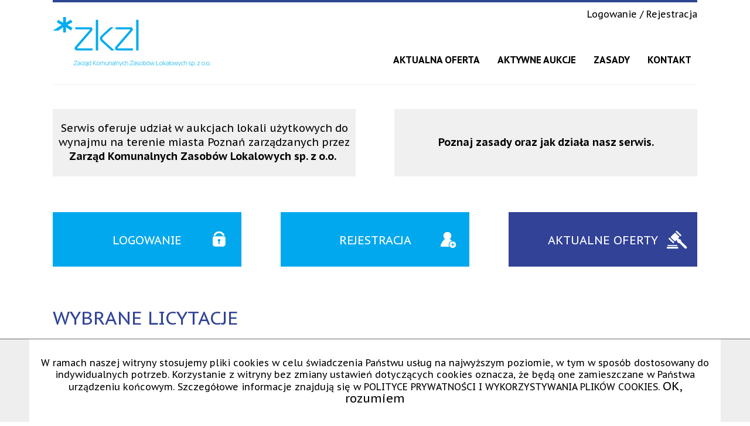

--- FILE ---
content_type: text/html; charset=UTF-8
request_url: https://www.aukcjelokali.pl/
body_size: 2886
content:
<!DOCTYPE html PUBLIC "-//W3C//DTD XHTML 1.0 Transitional//EN" "http://www.w3.org/TR/xhtml1/DTD/xhtml1-transitional.dtd">
<html>
<head>
<base href="https://www.aukcjelokali.pl" />
<title>Aukcje lokali użytkowych - Zarząd Komunalnych Zasobów Lokalowych</title>
<meta http-equiv="content-type" content="text/html; charset=UTF-8" />
<meta http-equiv="pragma" content="no-cache" />
<meta http-equiv="cache-control" content="no-cache" />
<meta name="Revisit-after" content="3 days" />
<meta name="ROBOTS" content="index, follow" />
<meta name="keywords" content="" />
<meta name="description" content="" />
<meta name="author" content="cdweb.pl" />
<link href="favicon.ico" rel="SHORTCUT ICON">
<link href="templates/style.css" media="screen" rel="stylesheet" type="text/css" />
<meta name=viewport content="width=device-width, initial-scale=1" />
<!-- Google tag (gtag.js) --> <script async src=https://www.googletagmanager.com/gtag/js?id=G-633DN04B21></script> <script> window.dataLayer = window.dataLayer || []; function gtag(){dataLayer.push(arguments);} gtag('js', new Date()); gtag('config', 'G-633DN04B21'); </script>
<link href="engine/crm/images/style_small.css?=1508266143" media="screen" rel="stylesheet" type="text/css" />
<link rel="canonical" href="https://www.aukcjelokali.pl/" />
<script type="text/javascript" src="engine_tools/jscript/start.php?vars=[base64]"></script>
<script type="text/javascript" src="engine_tools/jscript/all.js"></script>
<script type="text/javascript" src="templates/js/jquery.elevatezoom.js"></script>
<script type="text/javascript" src="templates/js/jquery.slides.min.js"></script>
<script type="text/javascript" src="templates/js/jquery.xvalidationEngine-pl.js"></script>
<script type="text/javascript" src="templates/js/jquery.xvalidationEngine.js"></script>
<script type="text/javascript" src="templates/js/select2.min.js"></script>
<script type="text/javascript" src="templates/js/web.js"></script>
</head>
<body>
<div id="content">
<div id="content-top">
<div id="content-top-logo"><a href="go.live.php"><img src="images/ZKZL_LICYTACJE_03.jpg" alt="" /></a></div>
<div id="content-top-konto"><form action="" method="post" name="form0fa9752ijhkgmdngFHAKLGda8417">
<div class="mnu1"><a href="https://www.aukcjelokali.pl/PL-H9/moje-konto.html">Logowanie / Rejestracja</a></div><input type="hidden" name="f_usr_login_form" value="login" />
</form>
</div>
<div class="cl"></div>
<div id="content-basket"></div>
<div id="content-menu">
<img src="images/menu.png" class="menuicon" /><ul class="navmenu_ul">
<li><div><a href="https://www.aukcjelokali.pl/PL-H4/aktualna-oferta.html" class="navmenu" title="Aktualna oferta" >Aktualna oferta</a></div></li><li><div><a href="https://www.aukcjelokali.pl/PL-H18/aktywne-aukcje.html" class="navmenu" title="Aktywne aukcje" >Aktywne aukcje</a></div></li><li><div><a href="https://www.aukcjelokali.pl/PL-H14/zasady.html" class="navmenu" title="Zasady" >Zasady</a></div></li><li class="last"><div><a href="https://www.aukcjelokali.pl/PL-H6/kontakt.html" class="navmenu" title="Kontakt" >Kontakt</a></div></li></ul>
<div class="cl"></div>
</div>
<div class="cl"></div>
</div>
<div class="cl"></div>
<div class="home-category">
<div class="cat-block2"><div class="cat-block2-text">Serwis oferuje udział w aukcjach lokali użytkowych do wynajmu na terenie miasta Poznań zarządzanych przez <br />
<span style="font-weight: bold;">Zarząd Komunalnych Zasobów Lokalowych sp. z o.o.</span>&nbsp;<br /></div></div>
<div class="cat-block2 cat-block2-last"><div class="cat-block2-text"><a href="https://www.aukcjelokali.pl/PL-H14/zasady.html"><span style="font-weight: bold;">Poznaj zasady oraz jak działa nasz serwis. </span></a><br /></div></div>
<div class="cl"></div>
</div>
<div class="home-category2">
<a href="PL-H9/moje-konto.html"><div class="cat-block"><img src="images/ZKZL_LICYTACJE_06.jpg" alt="" /><div class="cat-block-text">Logowanie</div></div></a>
<a href="PL-H9/moje-konto.html"><div class="cat-block"><img src="images/ZKZL_LICYTACJE_08.jpg" alt="" /><div class="cat-block-text">Rejestracja</div></div></a>
<a href="PL-H4/aukcje.html"><div class="cat-block cat-block-last"><img src="images/ZKZL_LICYTACJE_10.jpg" alt="" /><div class="cat-block-text">Aktualne oferty</div></div></a>
</div>
<div class="cl"></div>
<div id="content-center">
<div class="center-block1"><div class="center-block-text1">Wybrane licytacje<br />
<br />
<br />
<div align="center">
<h4><a href="https://www.aukcjelokali.pl/PL-H4/aukcje.html">ZOBACZ WIĘCEJ AUKCJI</a></h4>
<div><br />
</div>
<div><br />
</div></div></div></div>
<div class="cl"></div>
<div class="center-block2 center-block-last"><div class="center-block-text2"><a target="_blank" href="http://zkzl.poznan.pl/PORTAL/PORTAL/ZKZL/Najem_lokali_uzytkowych/Wolne_lokale_uzytkowe/"><img src="images/2015-07-03_100024_03.jpg" alt="" /></a><br /></div></div>
</div>
<div class="cl"></div>
<div id="content-bottom">
<div class="fl"><span style="font-weight: bold;">Pomoc</span><br />
<ul>
<li><a href="https://www.aukcjelokali.pl/PL-H3/regulamin.html">Regulamin</a></li>
<li><a href="https://www.aukcjelokali.pl/PL-H23/polityka-prywatnosci-i-cookies.html">Polityka prywatności i cookies</a><br />
</li>
</ul></div>
<div class="fl" style="margin-left:20px"><span style="font-weight: bold;">Moje konto</span><br />
<ul>
<li><a href="https://www.aukcjelokali.pl/PL-H14/zasady.html">Zasady</a></li>
<li><a href="https://www.aukcjelokali.pl/PL-H6/kontakt.html">Kontakt</a></li>
<li><a target="_blank" href="https://www.facebook.com/zkzlpoznan">Facebook</a></li>
</ul></div>
<div class="cl"></div>
</div>
<div id="content-footer">
<div class="copyrights fl">&copy; ZKZL sp. z o.o., wszelkie prawa zastrzeżone, 2024 r.</div>
<div class="autor fr"><a href="http://www.cdweb.pl" target="_blank" title="CD-WEB sklepy internetowe Poznań">CD-WEB - sklep internetowy</a></div>
<div class="cl"></div>
</div>
</div>
<a href="#" title="Do góry!" id="scroll-to-top"><img src="templates/images/scroll-top.jpg" /></a>
<script src="https://apis.google.com/js/platform.js" async defer></script>
<div class="g-person" data-href="https://plus.google.com/{profileId}"></div>
<style>
.head-page-information { width:100%; position:fixed; z-index:99999; bottom:0; background:#eee; border-top:#666666 solid 1px; }
.content-head-information { max-width:1140px; padding:30px 20px; position:relative; bottom:0px; font-size:14px; line-height:20px; color:#000;  margin: 0 auto; z-index:1000000; height:100%; text-align:center; }
.close_cookie_info { cursor:pointer; }
@media (max-width:499px){
.content-head-information {
width:100%;
margin:0px 0;font-size:16px}
.content-head-information span {
width:100%;
margin:34px 0;}
.head-page-information { position: relative}
}
</style>
<div class="head-page-information">
<div class="content-head-information">
W ramach naszej witryny stosujemy pliki cookies w celu świadczenia Państwu usług na najwyższym poziomie, w tym w sposób dostosowany do indywidualnych potrzeb. Korzystanie z witryny bez zmiany ustawień dotyczących cookies oznacza, że będą one zamieszczane w Państwa urządzeniu końcowym. Szczegółowe informacje znajdują się w <a >POLITYCE PRYWATNOŚCI I WYKORZYSTYWANIA PLIKÓW COOKIES</a>.
<span class="close_cookie_info" onClick=
"$(this).parent().slideUp('slow');
$.ajax({
url: '?launch_macro=cms-init-body',
type: 'POST',
data: 'set_cookie=cookie_on'
});">
OK, rozumiem
</span>
</div>
</div>
<script type="text/javascript" src="engine_tools/fancybox/jquery.mousewheel-3.0.6.pack.js"></script>
<script type="text/javascript" src="engine_tools/fancybox/jquery.fancybox.js"></script>
<link rel="stylesheet" type="text/css" href="engine_tools/fancybox/jquery.fancybox.css" media="screen" />
<link rel="stylesheet" type="text/css" href="engine_tools/fancybox/helpers/jquery.fancybox-buttons.css" />
<script type="text/javascript" src="engine_tools/fancybox/helpers/jquery.fancybox-buttons.js"></script>
<link rel="stylesheet" type="text/css" href="engine_tools/fancybox/helpers/jquery.fancybox-thumbs.css" />
<script type="text/javascript" src="engine_tools/fancybox/helpers/jquery.fancybox-thumbs.js"></script>
<script type="text/javascript" src="engine_tools/fancybox/helpers/jquery.fancybox-media.js"></script>
</body>
</html>

<!-- exe[1.261] db_q[77] db_q_t[0.454] db_q_t_a[0.005896] db_q_kb[0] buffer_s[9.26kb] -->

--- FILE ---
content_type: text/html; charset=utf-8
request_url: https://accounts.google.com/o/oauth2/postmessageRelay?parent=https%3A%2F%2Fwww.aukcjelokali.pl&jsh=m%3B%2F_%2Fscs%2Fabc-static%2F_%2Fjs%2Fk%3Dgapi.lb.en.2kN9-TZiXrM.O%2Fd%3D1%2Frs%3DAHpOoo_B4hu0FeWRuWHfxnZ3V0WubwN7Qw%2Fm%3D__features__
body_size: 163
content:
<!DOCTYPE html><html><head><title></title><meta http-equiv="content-type" content="text/html; charset=utf-8"><meta http-equiv="X-UA-Compatible" content="IE=edge"><meta name="viewport" content="width=device-width, initial-scale=1, minimum-scale=1, maximum-scale=1, user-scalable=0"><script src='https://ssl.gstatic.com/accounts/o/2580342461-postmessagerelay.js' nonce="8-P_7ZQWkOaxW3vZ5_pH3w"></script></head><body><script type="text/javascript" src="https://apis.google.com/js/rpc:shindig_random.js?onload=init" nonce="8-P_7ZQWkOaxW3vZ5_pH3w"></script></body></html>

--- FILE ---
content_type: text/css
request_url: https://www.aukcjelokali.pl/templates/style.css
body_size: 6638
content:
@import url(https://fonts.googleapis.com/css?family=PT+Sans+Caption:400,700&subset=latin,latin-ext);
/*	OGÓLNE	*/
body { margin:0px; padding:0px; }
.cl{clear:both}
.fl{float:left}
.fr{float:right}
a{text-decoration:none; color:#000}
a:hover{text-decoration:underline}
h1, h2, h3, h4, h5, h6{margin:0;padding:0; font-weight:normal}
p {margin:0px; padding:0px; margin-bottom:12px}
img {border:none}

.textarea1{font:17px PT Sans Caption;color:#3D3D3D;padding:2px;background:#FFFFFF;border :solid #e9ebea 1px}
.input1{font:17px PT Sans Caption;color:#3D3D3D;padding:2px;background:#FFFFFF;border :solid #e9ebea 1px}
.select1{font:17px PT Sans Caption;color:#3D3D3D;padding:2px;padding-right:2px;background:#FDFDFD;border :solid #e9ebea 1px;z-index:1}
.submit1{background:#239ed9; font:20px PT Sans Caption; color:#fff !important; padding:3px;border :solid #0B4A91 0px;cursor :pointer; margin:0px; }
.submit1:hover{background:#314396;font:20px PT Sans Caption;color:#fff !important;padding:3px;border :solid #b554a9 0px;cursor :pointer}

#content-search { font-family:PT Sans Caption; font-size:16px; line-height:26px; font-weight:bold; position:relative;margin:0px 10px 40px }
#content-search .fl { margin-right:20px; }
.select3 { font-family:PT Sans Caption; color:#3D3D3D; font-size:16px; line-height:26px; width:180px; height:26px; padding:2px; background:#FFFFFF; border:solid #e9ebea 1px; margin:0 5px 0 0;  }
.input3 { font-family:PT Sans Caption; color:#3D3D3D; font-size:16px; line-height:20px; width:120px; height:20px; padding:2px; background:#FFFFFF; border:solid #e9ebea 1px; margin:0 5px 0 0;  }
.submit3 { font-family:PT Sans Caption; color:#fff; font-weight:bold; font-size:16px; line-height:20px; width:100px; height:40px; padding:2px; background:#314396; border:solid #314396 1px; margin:19px 0px 0 0; cursor:pointer;  }
.submit3:hover { background:#239ED9; border:solid #239ED9 1px; }

.faq { cursor:pointer; }
.faqtresc { display:none; }
.left50{ width:48%; float: left}
.right50{width:48%; float: right}
.left40{ width:38%; float: left}
.right60{width:58%; float: right}

/* aukcje */
#priceauction, #priceauction2 { clear:both; /*border-bottom:1px solid #ededed;*/ width:100%; padding-bottom:10px; margin-bottom:10px; }
#priceauction2 { display:none; }
.auction_left { width:50%; float:left; clear:both; padding:0px; font-weight:bold; color:#314396; }
.auction_left input{ width:calc(100% - 30px) !important;margin:0px !important;padding:4px 5px  !important}
.auction_right { width:240px; float:left; padding:5px 10px;text-align:left;color:#364292;font-weight:bold;font-size:30px}
.btnl{text-align:center !important; padding:0px !important;width:50% !important;color:#fff !important;}
#k1, #k2 { display:none; background:none; color:#f00; padding:15px 10px; clear:both; text-align:center; margin-top:15px;margin-bottom:15px; border:1px solid #f00;font-size:18px;font-weight:bold;}
#k3, #k4 { background:none; color:#f00; padding:15px 10px; clear:both; text-align:center;font-size:18px;font-weight:bold;border:1px solid #f00;margin-top:15px;margin-bottom:15px}

.end_auction{display:none}
.btnlend{width:100% !important;margin-top:20px}
#demo{font-size:24px;color:#364292;margin-top:25px;text-align:center}
#demo span{font-size:18px}
#priceadd { background:#239ED9; color:#FFFFFF; padding:2% 5%; display:inline-block; cursor:pointer;width:90%;font-size: 18px;text-transform: uppercase;margin-bottom:30px }
#priceadd:hover { background:#324297; }
#priceadd span{font-size:30px}
.wadium{font-size:22px;color:#239ed9;width: 100%;float: left;margin-top:10px}
.wadium2.auction_left{width: 100%;}
.wadium.auction_left{font-size:18px;width: 100%;    margin: 0px 0px 10px 0px;}
#priceadd2 { background:#239ED9; color:#FFFFFF; padding:8.5px 1%; display:inline-block; cursor:pointer;width:98%;font-size:18px;text-transform:uppercase }
#priceadd2:hover { background:#324297; }


#pricemin{font-size:20px;line-height:30px;margin-top: 7px;color:#a4a4a4;width:175px;padding:0px 10px;border: 1px solid #b8b8b8;}


/*	SZABLON HOME/PAGE	*/
#content,.content-head-information,.add_koszyk {font-family: 'PT Sans Caption', sans-serif;}
#content { margin: 0 auto; width:1100px; position:relative; border-top:4px solid #2D4792; }
#content-top { height:140px; border-bottom:1px solid #eee; margin-bottom:30px; }
#content-top-logo{ position:absolute; top:25px; left:0px; }
#content-top-konto{ position:absolute; right:0; top:10px}
#content-top-search {position:absolute; left:0; top:40px; z-index: 810}
#content-basket{ position:absolute; right:0; top:50px; z-index:600; }
#content-slider{ position:relative; margin-top:10px}
#content-page { margin: 0 0 20px 0}
#content-page h3 { font-size: 26px; color:#C5D12F}
#page-filter { border-bottom: solid 0px #CECECE; border-top: solid 0px #CECECE; }
.cat-block{ position:relative; float:left; margin: 11px 67px 20px 0}
.cat-block:hover { opacity: 0.8;color: #C39D94}
.cat-block-last { margin-right:0}
.cat-block-text { position:absolute; bottom:32px; width:100%; text-align:center; text-transform:uppercase; font-size:20px; font-weight:100 }
.home-category a, .home-category2 a {color:#fff !important}
.home-category2 { height:170px; }

.cat-block2{ position:relative; float:left; margin: 11px 6% 50px 0;background:#f0f0f0;width:47%;height:115px; display:table; }
.cat-block2-last { margin-right:0}
.cat-block2-text {width:100%;  text-align:center; display:table-cell; vertical-align:middle; font-size:18px; line-height:24px; }
.cat-block2-text a { color:#000000 !important}
#content-center {}
#content-center h2{font-size:32px;text-transform:uppercase; line-height:32px  }
.center-block1,.center-block2,.center-block3,.center-block4,.center-block5, .center-block6, .center-block7, .center-block8  { position:relative; float:left; margin: 0 0px 20px 0}
.center-block3,.center-block4 { float:right !important}
.center-block5 { float:left !important}

.center-block-last { margin-right:0}
.center-block-text3,.center-block-text4,.center-block-text5,.center-block-text6,.center-block-text7,.center-block-text8 { position:absolute; top: 17px; left:20px; width:100%;  text-align:left; font-weight:100 }
.center-block-text1 {text-align:left;text-transform:uppercase;font-size:32px}
.center-block-text2 {}
.center-block-text1,.center-block-text2  { color:#314396}
.center-block-text3 { left:30px; text-align:left }
.center-block-text5 { color:#fff !important}
.center-block-text8 {text-align: center; top: 50px;right:10px; left:10px; width:auto; color:#FFF}
.center-block-text8 .input1 { border: 1px solid }
.catalogue-content {}
.home-text1 { margin: 0 auto 20px auto; font-size:26px; width:100%; text-align:center; background: url(images/pkt-229DD8.jpg) 0 16px repeat-x  }
.home-text1 span { background:#FFFFFF; padding: 0 15px}

/*	REJESTRACJA/LOGOWANIE MENU	*/
.mnu1, .mnu2 {float:left; }

#catalogue-content{display:flex;flex-wrap:Wrap}
/*	LOGOWANIE/REJESTRACJA/EDYCJA/ZAMÓWIENIA	*/
.usr_register_box1, .usr_register_box2{width:320px;float:left}
.usr_register_box1,.usr_edit_box1{margin-right:20px}
.usr_register_title,.usr_orders_title{color:#FFFFFF;background:#239ed9;font-size:18px;line-height:24px;padding:10px;font-weight:bold;text-transform:uppercase;margin-bottom:10px}
.usr_orders_title{color:#000;background:#e9ebea;font-size:18px;line-height:24px;padding:10px;font-weight:bold;text-transform:uppercase;margin-bottom:10px}
.usr_orders_accept{font-size:14px}
.usr_register_txt{padding-left:10px;text-align:center;margin-bottom:15px}
.usr_register_size1{margin:0 0 5px 10px;float:left;width:270px}
.usr_register_size2{float:left;margin:0 0 5px 10px}
.usr_register_size2 .input1,.usr_register_size2 .input1{width:150px}
.nr_input .input1{width:66px !important}
.usr_register_size3{float:left;margin-left:10px}
.usr_login_txt{background:#fff;padding:0px 10px;text-align:center;width:50px;text-align:left;margin-bottom:15px}
.usr_submit{margin-left:70px;margin-bottom:15px}
.usr_submit a{color:#000}
.usr_login{padding-right:10px;line-height:25px}
.usr_login_input .input1{width:160px;height:20px;padding:2px 8px;font:12px PT Sans Narrow;color:#3D3D3D;background:#FFFFFF;border:solid #D5C8A5 1px}
.usr_login_submit{padding-top:10px}
.usr_login_submit a{color:#000}
.usr_edit_box1,.usr_edit_box2{width:45%;min-width:320px;float:left}
.orders_rabat{}
.tytul_first{color:#FFFFFF;background:#239ed9;font-size:14px;line-height:20px;padding:10px; font-weight:bold;text-transform:uppercase}
.tytul_next{color:#FFFFFF;background:#239ed9;font-size:14px;line-height:20px;padding:10px; font-weight:bold;text-transform:uppercase;border-left:solid #ffffff 1px}
.list_first{font-size:16px;border-top:solid #999999 1px}
.list_next{font-size:16px;border-top:solid #999999 1px;border-left:solid #999999 1px; padding:15px 0px}
.uwag textarea{width:100%}
.content-head-information{font-size:16px !important;background:#fff !important}
.close_cookie_info{font-size:20px}
.usr_order_verify_tr{display:none}
.usr_orders_box1,.usr_orders_box2{width:45%}
.usr_orders_box1a{padding:10px;width:160px}
.usr_orders_box2a{padding:10px;width:190px}

/*	KOSZYK MENU	*/
.menu-cart1{ margin-right:10px}
.menu-cart2{}
.menu-cart3 { margin-left:10px }

/*	NEWSLETTER	*/
.f_newsletter { text-align:center; margin: 0 10px}
.f_newsletter_box { margin:0 auto; width:420px; margin-top:15px}
.f_newsletter_text { font-size:18px}
.f_newsletter .input1 {color: #000 !important; border: solid 1px #fff; font-size:16px; padding: 5px; width:250px; background: url(images/bg-white-25.png) repeat; }
.f_newsletter .button1{ background:#FFFEFF; padding:5px; font-size:16px; color:#229DD9; border:none; margin-right:1px}
.f_newsletter .button1:hover { cursor: pointer; color:#000}

/*	PRODUKTY LISTA	*/
.product_detail {width:346px;padding:0px 10px 10px 10px;display:block;text-align:center;border-right:1px solid #ededed;float:left;position:relative;margin:20px 0px}
.borders{border-bottom:1px solid #ededed;margin-top:30px}
.product_right { border-right: none}
.producttitle{text-align:left;font-size:14px;padding: 0 13px;}
.licytuj{position:absolute;top:80px;right:60px}
.product_detail_pic { margin-bottom:25px}
.product_detail img { max-width: 320px; max-height:210px}
.product_detail a:hover { opacity:0.8; text-decoration:none}
.price_detail {/*border-top: 1px solid #e5e3df;*/text-align:center;/*border-bottom: 1px solid #e5e3df;*/padding-top:22px;padding-bottom:22px}
.price_detail .price{font-size:14px; color:#239ed9;}
.price_detail .price2{ font-size:18px; color:#CCCCCC; text-decoration:line-through; padding-left:15px}

.price_detail2 .price {    font-size: 14px;    color: #239ed9;text-align:Center}
.price_detail2{text-align:Center}

/*	PRODUKT PODGLĄD PEŁNY	*/
#product_full{position:relative;overflow:hidden;border-bottom:1px solid #CCCCCC;margin-bottom:20px;padding-bottom:30px}
.product_full_img{width:538px; margin-left:5px; margin-right:20px;float:left;overflow:hidden}
.product_full_img-l img, .product_full_img-r img{ width:450px; margin-top:10px}
.product_full_img-r{ margin-left:10px}
.product_full_content { width:525px;  }
.kolumna1{float:left;width:50%;line-height:24px;font-size:16px;/*padding-left:7px*/}
.kolumna2{float:left;width:50%;line-height:24px;font-size:16px}
.obserwuj{float:right}
.product_full_name h1{ font-size: 24px; text-transform:uppercase}
.product_full_symbol{ font-size:16px;}
.product_full_select {}
.product_full_basket {}
.product_full_details{ font-size:18px; line-height:26px; margin-top:30px ; color: #343434; display:flex;flex-wrap:Wrap;align-items: }
.product_full_content .a1{ width:150px;float:left; color:#000000}
.product_full_text { margin-top:25px; font-size:16px !important; line-height:normal}
.product_full_price { margin:30px 0; float:left}
.product_full_price .price{font-size:30px; color:#000}
.product_full_price .price2{ font-size:20px; color:#CCCCCC; text-decoration:line-through; padding-left:20px}
.product_full_basket { margin:30px 0 0 0; float:right}
.product_full_basket_cart {}
.product_full_basket_cart .input1 { width:30px; padding: 3px 5px 2px 5px; font-size:28px}
.product_full_basket_add { padding:5px 10px; background:#239ed9;color:#FFFFFF; text-transform:uppercase; text-align:center; font-size:18px; cursor:pointer; float:right; }
.product_full_basket_add img{ margin: 0 10px 0 0}
.product_full_basket_add:hover { background:#EB97B9}
.product_full_basket_select { text-align:right; margin-bottom:15px}
.product_full_basket_dostepnosc { font-size:18px; text-align:right; margin-bottom:15px; text-transform:uppercase }
.product_full_basket_dostepnosc img{ padding-right:15px}
.product_full_basket_gratis {text-align:left; font-size:18px; border-top: solid 1px #cecece; padding:10px; margin-bottom:10px}
.product_full_basket_gratis .name { text-transform:uppercase; padding:0 0 0 15px }
.product_full_podobne,.product_full_rand_cat { margin-top:15px}
.product_full_gallery{padding:0px;margin:0px;list-style:none}
.product_full_gallery li{padding:0px;width:256px;padding:5px 25px 0 0;float:left;height:220px}
.product_full_gallery .last{clear:both }
.br{padding-right:0px !important}
.product_full_gallery li img{width:256px;}
.product_full_bottom{}
#bigphoto img { width:537px; max-height:320px}


/*	PRODUKT PODGLĄD LISTA WYRÓŻNIENIA	*/
.product_detail_promotion_buttons{height:35px;z-index: 400;}
.product_detail_promotion_buttons .top10, .product_detail_promotion_buttons .bestseller, .product_detail_promotion_buttons .promotion, .product_detail_promotion_buttons .newness, .product_detail_promotion_buttons .sales{ float:left; padding-right:2px}


.promotion-buttons{position:absolute;width: 111px;padding:0 12px;z-index: 400}
.promotion-buttons img{float:right;margin-left: 0px;width:76px}
.promotion-buttons-obr {position:absolute; top; right:12px}
.promotion-buttons-full { width:291px}
.pic-show { margin-top:3px}


/*	ŚCIEŻKA	*/
.content-page-name{ margin:10px 0; text-transform:uppercase}

/*	FILTRY	*/
.filter-box {max-width:300px; min-width:50px; padding-right:10px; margin-right:10px; min-height:100px; border-right: solid 1px #cecece}
.filter-box h4 { margin-bottom:5px}
.filter-name {}
.filters_submit,.product_search .submit1 {border: none; background:#97D0ED; color: #FFF; cursor:pointer; font-size:18px; padding:10px;  float:left}
.filters_submit:hover{ background:#239CD5;padding:10px; font-size:18px}
.filter_input_checkbox_2 { width:100px ; float:left}
.filter_5_from, .filter_5_to { width:80px; float:left}
.filter_5_from input,.filter_5_to input  { width:40px; margin-left:5px; border: solid 1px #cecece }
.filter_6 {border: solid 1px #cecece}
.product_search { }
.product_search .input1{ font-size:14px; margin: 0; border: solid 1px #97D0ED; color: #239CD5}
.product_search .submit1 { font-size:14px; padding:0 2px; line-height:24px; height:24px; margin:0px; }
.product_search .submit1:hover { background:#239CD5}


/*	PAGINACJA	*/
.catalogue-search-pages-top,.catalogue-search-pages-bottom{ margin: 10px 0}
.catalogue-search-pages-top .submit1,.catalogue-search-pages-bottom .submit1,.catalogue-search-pages-top .submit1:hover,.catalogue-search-pages-bottom .submit1:hover,.catalogue-search-pages-top .submit1_none,.catalogue-search-pages-bottom .submit1_none,.catalogue-search-pages-top .submit1_selected,.catalogue-search-pages-bottom .submit1_selected{background:none;padding:2px;border :solid #0B4A91 0px;cursor :pointer; font-size:16px;font-family: 'PT Sans Caption', sans-serif;}
.catalogue-search-pages-top .submit1,.catalogue-search-pages-bottom .submit1					{background:none;border :solid #0B4A91 0px;color:#000000 !important;}
.catalogue-search-pages-top .submit1:hover,.catalogue-search-pages-bottom .submit1:hover		{background:#239ed9;border :solid #239ed9 0px;color:#fff !important;}
.catalogue-search-pages-top .submit1_none,.catalogue-search-pages-bottom .submit1_none			{background:none;border :solid #0B4A91 0px;color:#000000;}
.catalogue-search-pages-top .submit1_selected,.catalogue-search-pages-bottom .submit1_selected	{background:#239ed9;border :solid #239ed9 0px;color:#fff;}

/*	INPUTY, SUBMIT INNE POLA FORMULARZY		*/
.input1{font-size:16px;font-family: 'PT Sans Caption', sans-serif;color:#3D3D3D;padding:2px;background:#FFFFFF;border :solid #cecece 1px}
.select1{font-size:16px;font-family: 'PT Sans Caption', sans-serif;color:#3D3D3D;padding:2px;padding-right:2px;background:#FDFDFD;border :solid #cecece 1px;z-index:1}

/*	STOPKA	*/
#content-footer{color:#000000; margin:15px 0 70px 0}
#content-footer .copyrights,#content-footer .autor{ font-size:14px}
#content-footer .copyrights a,#content-footer .autor { color:#000000}
#content-footer .copyrights a:hover,#content-footer .autor:hover { color:#eee}

/*	DOLNE MENU	*/
#content-bottom{background:#E7E7E7; min-height:100px; color:#000000; padding:20px; margin-top:0; }
.content-bottom {padding:0 30px 10px 0; width:239px; font-size:14px; line-height:20px !important; border-right: solid 1px #fff; margin-right: 30px; min-height:135px}
.content-bottom-last {margin-right:0px !important; border-right:none; padding-right:0}
.content-bottom h4{ font-size:17px; line-height:22px; text-transform:uppercase; margin-bottom:10px}
.content-bottom ul {padding:0px; margin:0px}
.content-bottom li {padding:0px 0 0 0px; margin:0px 0 0 0px; list-style-type:square; font-size:14px; list-style-type: none}
.content-bottom li a {color:#000}
.content-bottom li a:hover {color:#239ed9 !important; text-decoration:none}


/*	SLIDER	*/
#slides {  display: none}
.slidesjs-pagination .active {  color:red;}
.slidesjs-pagination {  margin: 6px 0 0; float: right; list-style: none;  }
.slidesjs-pagination li {  float: left; margin: 0 1px; }
.slidesjs-pagination li a {  display: block;  width: 13px;  height: 0;  padding-top: 13px;  background-image: url(images/pagination.png);  background-position: 0 0;  float: left;  overflow: hidden;}
.slidesjs-pagination li a.active, .slidesjs-pagination li a:hover.active {  background-position: 0 -13px }
.slidesjs-pagination li a:hover {  background-position: 0 -26px}
#slides a:link,#slides a:visited {  color: #333 }
#slides a:hover,#slides a:active {  color: #9e2020}
.navbar {  overflow: hidden}

/*	SCROLLOWANIE TOP	*/
.to-top{
    text-align:center;
}
#scroll-to-top{
    display:none;
    position:fixed;
    bottom:15px;
    right:20px;
    opacity:0.8;
}
#scroll-to-top:hover{
    opacity:1;
}
.map2 { margin-bottom:10px}

.nav1 { display:none}
.nav00 { float:left}
.nav2 a,.nav2a a ,.nav2b a{ display:table; float:left; padding: 5px 0; background:#E7E7E7; margin:0 5px 5px 0 !important;vertical-align: middle; width:150px; text-align:center }
.nav2 a:hover,.nav2a a,.nav2b a{ background: #239ed9 !important; text-decoration:none; color: #FFF}
.nav3a { color:#239ed9}
@media only screen and (min-width : 1180px) {

/*	MENU	*/
.menuicon {display:none}
#content-menu { position:absolute; top:78px; right:0px; font-weight:bold;  }
#content-menu a {margin: 0 10px; color:#000; text-decoration:none; text-transform:uppercase; }
#content-menu a:hover, #menu a.navmenu2{color:#00a8ec;text-decoration:none}
#content-menu ul{padding:0px;margin:0px 0px 0px 0px}
#content-menu li{padding:10px 0px 10px 10px;margin:0px;list-style:none;display:block;float:left}
#content-menu li .nav2bm {color:#E897B8;}
#podmenu li { background: #239ED9;  margin-top:5px  }
#podmenu .nav2ba{ margin:3px;padding:3px; font-size:12px}
#podmenu .nav2bax{ margin:3px;padding:3px; color:#c39d94;font-size:12px}


}

@media only screen and (max-width : 1179px) {	
.product_full_details{aling-items:flex-start}
.auction_left,.auction_right{width:100% !important}
.auction_left input {width: calc(100% - 12px) !important;    margin: 0px !important;    padding: 4px 5px !important;    margin-left: -7px !important;   margin-bottom: 9px !important;}
.kolumna2{padding-left:0px}
.auction_left{padding-left:7px;padding-right:7px}
#priceauction{padding-left:7px;padding-right:7px;width:calc(100% - 14px)}
/*	SZABLON HOME SITE	*/	
#content { width:100%;}
#content-top { min-height:80px}
#content-top-logo{text-align:left; z-index:850 !important; width:200px; z-index:900; position:absolute}
#content-top-logo img { max-height:80px}
#content-top-konto { position:absolute; top:100px; left:0; font-size:20px;max-width:300px }
#content-top-search{ left:200px}
#content-page { margin-top:70px}
.content-bottom { min-height:170px}
#content-basket { font-size:20px; margin-top:10px}
#content-slider img{ width:100%}
.cat-block{margin: 11px 0; width:30%; background:#f4f4f4;margin:1% }
.cat-block-text { font-size:30px;bottom: 20px; right:20px ; text-align:center; max-width:100%}
.cat-block img { width:100%}
.cat-block2{margin: 11px 0; width:100%; background:#f4f4f4;}
.cat-block2-text { font-size:30px;bottom: 20px; right:20px ; text-align:center; max-width:70%;padding:3%}
.cat-block2 img { width:100%}
#content-center { font-size:24px}
#content-center h2{font-size:50px;text-transform:uppercase; line-height:55px  }
#content-center img{width:100%; text-align:right}
.center-block1,.center-block2,.center-block3,.center-block4,.center-block5,.center-block8 { width:100%}
.center-block6,.center-block7 { width:47%}
.center-block4 { float:none !important; clear:both}
.center-block6 { float:right; margin-right:0 !important}
#catalogue-content { margin:0 auto; width:884px; position:relative}

#content-basket {top:90px}
#slides { margin-top:70px}
.product_search .submit1, .product_search .input1 { font-size:20px; }
.product_search .submit1 { margin:0px; padding:0 2px; line-height:32px; height:32px; }
.product_search .submit1:hover {padding:0 2px}
.left50,.right50{ width:100%; float: none; margin-bottom:20px}
.left40,.right60{ width:100%; float: none; margin-bottom:20px}

/*	MENU	*/
.menuicon {display:block !important; margin:0 auto; cursor:pointer}
#content-menu { position:absolute; top: 20px; right:0; margin:0px; padding:0px; width:100%;z-index:800}
#content-menu a {text-transform:uppercase; line-height:60px; font-size:40px; display:inline-block; text-align:center; display:block; color:#000; text-decoration:none}
#content-menu ul{padding:0px;margin:0px; display:none; }
#content-menu li{padding:0px;margin:0px;list-style:none;display:block; clear:both; background:#FFF; z-index:800}
.menuicon {display:block !important; margin:0 20px; cursor:pointer; float:right}
.nav2bm { color:#c39d94 !important}
.nav2ba,.nav2bax { background:#e8e8e8 !important}
.nav2bax { color:#c39d94 !important}

/*	NEWSLETTER	*/
.f_newsletter_box {width:465px}
.f_newsletter_text { font-size:26px}
.f_newsletter .input1,.f_newsletter .button1 {font-size:19px}

/*	PRODUKTY LISTA	*/
.product_detail { border:none; width:47%}
.price_detail .price2{font-size:18px}
.price_detail .price{ font-size:18px}
.licytuj{ right:100px}

/*	PRODUKT PODGLĄD PEŁNY	*/
.product_full_content { border:none;}

/*	FILTRY	*/
.filter-box { width:120px !important; border: none; min-height: 10px;}
.filter_input_checkbox { float: left}
.product_search { clear:both; float:left !important}

/*	STOPKA	*/
#content-footer .copyrights,#content-footer .autor{ font-size:18px; }
.content-bottom { border-right: none; margin-bottom:20px; font-size:18px; line-height:26px !important}
.content-bottom h4 { font-size:22px}
.content-bottom li{ font-size:18px; line-height:24px}


} 
@media only screen and (max-width : 900px) {
#catalogue-content {width:98%;padding:1% }
#content-page { font-size:20px}





/*	INPUTY, SUBMIT INNE POLA FORMULARZY		*/
.orders_rabat {display:none}
.usr_register_size1 .input1,.usr_register_size2 .input1,.usr_register_size2 .select1 {width:300px !important; font-size:20px}
.nr_input .input1 {width:100px !important}
.usr_edit_box1,.usr_edit_box2 {min-width:320px; float:left; width:100%}
.usr_orders_box1,.usr_orders_box2 {width:100% !important; float:none !important}
.usr_orders_box1a { padding:10px; width:160px}
.usr_orders_box2a { padding:10px; width:230px}
.submit1{padding:20px 10px;}
.submit1:hover{padding:20px 10px;}

/*	PRODUKT PODGLĄD PEŁNY	*/
#product_full { margin:0 auto;  width:98%;padding:1%}
.product_full_content {margin: 0 auto; !important; width:100%}
}


@media only screen and (max-width : 615px) {

#page-filter { }
.cat-block { width:100%; text-align:center;background:none}
.cat-block img {clear:both;width:auto}
.cat-block-text {max-width:100%; right:0; text-align:center;font-size:22px }
.licytuj{right:25%}
.product_detail {width:98%;padding:1%}
.producttitle{text-align:center}
.map2 {display:none}

.cat-block2{ width:100%; text-align:center}
.cat-block2 img {clear:both;}
.cat-block2-text {max-width:100%; right:0; text-align:center;font-size:22px }

.center-block-text1,.center-block-text2,.center-block-text3,.center-block-text4,.center-block-text5,.center-block-text6,.center-block-text7,.center-block-text8  {padding:5px; color:#000000; right:10px !important; left:10px !important; width:auto;text-align:center}
#content-center { font-size:20px}
#content-center h2{font-size:30px;text-transform:uppercase; line-height:34px !important  }
.center-block8 { background:#229DD8; height:270px}
.center-block8 img { display:none}
.center-block-text8 { color:#FFFFFF; top:20px}
#content-top-search { top: 140px; left:0; z-index:700 !important }
#catalogue-content {width:300px }
#slides { margin-top:150px}
#content-page{ margin-top:150px}
#dsajdkwaehfieajihaehae { font-size:12px !important}
#dsajdkwaehfieajihaehae .submit1 { font-size:12px; padding:10px 5px }

.left50 img,.right50 img, .left40 img,.right60 img { max-width:100%; }


/*	PRODUKT PODGLĄD PEŁNY	*/
#content-basket {margin-top:100px; font-size:18px}
.product_full_basket {  clear:both; width:270px; float:none; margin:0 auto}
.product_full_price { float:none; margin: 30px auto}
.product_full_bottom{ margin: 0 auto !important; width:250px; text-align:center}
#bigphoto img { width:300px}
.product_full_gallery { width:320px}
.product_full_gallery li { float:left; width:155px; padding-right:5px; max-height:90px}
.product_full_gallery img { max-width:300px !important; }
.product_full_gallery li img { width:140px}

/*	INPUTY, SUBMIT INNE POLA FORMULARZY		*/
.orders_rabat {display:none}
.usr_register_size1 .input1,.usr_register_size2 .input1,.usr_register_size2 .select1 {width:270px !important; font-size:20px}
.usr_register_size1 { font-size:16px}
.nr_input .input1 {width:100px !important}
.usr_order_verify_tr{ display: inherit !important}


/*	NEWSLETTER	*/
.f_newsletter_box {width:262px; text-align:center}
.f_newsletter_box div { float:none !important}
.f_newsletter_text { font-size:22px}
.f_newsletter .input1,.f_newsletter .button1 {font-size:18px; margin-top:10px}

/*	STOPKA	*/
#content-footer .copyrights,#content-footer .autor{ font-size:18px; float:none; text-align:center; margin-bottom:20px}
.content-bottom { width:100%}
}

@media only screen and (max-width : 460px) {
#content-page {font-size: 18px}
.usr_orders_box1a { width:100px}
.usr_orders_box2a { width:150px}
.content-bottom h4 { font-size:22px}
.content-bottom li {font-size:18px; line-height:26px}
#catalogue-content {width:300px; }
#bigphoto img { width:300px}
.filters_submit { clear:both;}
.center-block6,.center-block7 { width:46%}
.licytuj{right:16%}
}
@media only screen and (max-width : 360px) {
.licytuj{right:7%}
}





 .formError { z-index: 990; }
    .formError .formErrorContent { z-index: 991; }
    .formError .formErrorArrow { z-index: 996; }
    
    .formErrorInsideDialog.formError { z-index: 5000; }
    .formErrorInsideDialog.formError .formErrorContent { z-index: 5001; }
    .formErrorInsideDialog.formError .formErrorArrow { z-index: 5006; }




.inputContainer {
	position: relative;
	float: left;
}

.formError {
	position: absolute;
	top: 300px;
	left: 300px;
	display: block;
	cursor: pointer;
}

.ajaxSubmit {
	padding: 20px;
	background: #55ea55;
	border: 1px solid #999;
	display: none
}

.formError .formErrorContent {
	width: 100%;
	background: #ee0101;
	position:relative;
	color: #fff;
	width: 150px;
	font-size: 11px;
	border: 2px solid #ddd;
	box-shadow: 0 0 6px #000;
	-moz-box-shadow: 0 0 6px #000;
	-webkit-box-shadow: 0 0 6px #000;
	padding: 4px 10px 4px 10px;
	border-radius: 6px;
	-moz-border-radius: 6px;
	-webkit-border-radius: 6px;
}

.greenPopup .formErrorContent {
	background: #33be40;
}

.blackPopup .formErrorContent {
	background: #393939;
	color: #FFF;
}

.formError .formErrorArrow {
	width: 15px;
	margin: -2px 0 0 13px;
	position:relative;
}
body[dir='rtl'] .formError .formErrorArrow,
body.rtl .formError .formErrorArrow {
	margin: -2px 13px 0 0;
}
.formError .formErrorArrowBottom {
	box-shadow: none;
	-moz-box-shadow: none;
	-webkit-box-shadow: none;
	margin: 0px 0 0 12px;
	top:2px;
}

.formError .formErrorArrow div {
	border-left: 2px solid #ddd;
	border-right: 2px solid #ddd;
	box-shadow: 0 2px 3px #444;
	-moz-box-shadow: 0 2px 3px #444;
	-webkit-box-shadow: 0 2px 3px #444;
	font-size: 0px;
	height: 1px;
	background: #ee0101;
	margin: 0 auto;
	line-height: 0;
	font-size: 0;
	display: block;
}

.formError .formErrorArrowBottom div {
	box-shadow: none;
	-moz-box-shadow: none;
	-webkit-box-shadow: none;
}

.greenPopup .formErrorArrow div {
	background: #33be40;
}

.blackPopup .formErrorArrow div {
	background: #393939;
	color: #FFF;
}

.formError .formErrorArrow .line10 {
	width: 15px;
	border: none;
}

.formError .formErrorArrow .line9 {
	width: 13px;
	border: none;
}

.formError .formErrorArrow .line8 {
	width: 11px;
}

.formError .formErrorArrow .line7 {
	width: 9px;
}

.formError .formErrorArrow .line6 {
	width: 7px;
}

.formError .formErrorArrow .line5 {
	width: 5px;
}

.formError .formErrorArrow .line4 {
	width: 3px;
}

.formError .formErrorArrow .line3 {
	width: 1px;
	border-left: 2px solid #ddd;
	border-right: 2px solid #ddd;
	border-bottom: 0 solid #ddd;
}

.formError .formErrorArrow .line2 {
	width: 3px;
	border: none;
	background: #ddd;
}

.formError .formErrorArrow .line1 {
	width: 1px;
	border: none;
	background: #ddd;
}

--- FILE ---
content_type: application/javascript
request_url: https://www.aukcjelokali.pl/engine_tools/jscript/all.js
body_size: 118326
content:
//afkjgekakt.js

//var LANG_CODE = TabsReadCookie("LANG_CODE");

//blobkowanie selekcji
function disableSelection(fld) {
	fld.onselectstart = function() {
		return false;
	};
	fld.unselectable = "on";
	fld.style.MozUserSelect = "none";
}
//

//zakoduj
function urlencode(txt) {
	try {
		txt = txt.replace(/ó/g, '-4lrklewj-');
	} catch (e) {
	}
	try {
		txt = txt.replace(/Ó/g, '-4lrklewj2-');
	} catch (e) {
	}
	txt = escape(txt);
	return(txt);
}
//

//wyswietl potwierdzenie
function Confirm(text, location) {
	if (confirm(text))
		this.location.href = location;
}
//

//potwierdzenie z wklepywaniem tekstu
function Confirm_(text, location, pswd) {
	var echo = prompt(text, "");
	if (echo != null && echo == pswd) {
		parent.location.href = location;
	}
}
//

//flashe
function dslakflasgas() {
	for (i = 1; i < 100; i++) {
		fld = document.getElementById('flassssshhhhh_' + i + '');
		if (fld) {
			dd = String(fld.innerHTML);
			dd = dd.replace('<!--', '');
			dd = dd.replace('-->', '');
			fld.innerHTML = dd;
			fld.style['display'] = 'block';
		}
	}
}
//

//przegladarka
if (document.all) {
	var mozilla_ff = false;
} else {
	var mozilla_ff = true;
}
//

//tooltip administracyjny
CoreTooltip = new Object;
CoreTooltip.init = function() {

	//obiekt
	CT = new Object();
	//

	//tworz DIV
	CT.base = document.createElement('div');
	CT.base.style['background'] = '#ffffff';
	//

}
CoreTooltip.init();
//

function debugTrace(txt) {
	if (document.getElementById('dsaljfahfkaejiogbaei')) {
		div = document.getElementById('dsaljfahfkaejiogbaei');
		div.innerHTML = txt + div.innerHTML;
	} else {
		div = document.createElement("div");
		div.id = "dsaljfahfkaejiogbaei";
		div.className = "quickCronNotifyDiv";
		div.style['width'] = '300px';
		div.style['height'] = '200px';
		div.style['left'] = '150px';
		div.style['top'] = '150px';
		div.style['overflow'] = 'scroll';
		div.style['fontSize'] = '9px';
		div.style['fontFamily'] = 'Arial';
		div.style['background'] = '#000000';
		div.innerHTML = txt;
		//div.style['display'] = 'none';
	}
	document.body.appendChild(div);
}

//AJAX2 - Mutual exclusion patch
var AJAX_MUTUAL_EXCLUSION_PATCH_START_AGAIN = 0;
var AJAX_MUTUAL_EXCLUSION_PATCH_ARRAY = new Array();
var AJAX_MUTUAL_EXCLUSION_PATCH_STATUS = new Array();
AJAX_MUTUAL_EXCLUSION_PATCH_STATUS[1] = 'incomplete';
var AJAX_MUTUAL_EXCLUSION_PATCH_I = 0;
var AJAX_MUTUAL_EXCLUSION_PATCH_ACTUAL = 1;
var AJAX_CACHE_ARRAY = new Array();
var AJAX_CACHE_ARRAY_GO = 0;
function AJAXMutualExclusionPatch() {

	//klasa inicjujaca wysylke
	this.Go = function(url, func, vars) {

		//alert('robie ajaxa numer'+AJAX_MUTUAL_EXCLUSION_PATCH_ACTUAL);

		//zakoncz biezacego ajaxa
		var http;
		var varInt = 0;
		AJAX_MUTUAL_EXCLUSION_PATCH_START_AGAIN = 0;
		//

		//FIREFOX
		//IE
		if (window.ActiveXObject) {
			http = new ActiveXObject("Microsoft.XMLHTTP");
			if (http) {
				http.open("GET", url, true);
				http.onreadystatechange = function() {
					if (http.readyState == 4 && http.status == 200) {
						response = escape(http.responseText);
						window.setTimeout('' + func + '(\'' + response + '\', \'' + vars + '\')', 0);
						AJAX_CACHE_ARRAY_GO = 0;
						window.setTimeout('AJAX.GetFromCache()', 0);
					}
				}
				http.setRequestHeader('Accept', 'message/x-formresult')
				http.setRequestHeader('Content-Type', 'text/html; charset=utf-8')
				http.send(null);
			}
		} else if (window.XMLHttpRequest) {
			nw = new Date();
			txtForQuickCron = ('<hr>' + nw.getMinutes() + ':' + nw.getSeconds() + ':' + nw.getMilliseconds() + ' START ' + func + ' <a href="' + url + '">link</a>');
			timeVal = nw.getTime();
			http = new XMLHttpRequest();
			http.open("GET", url, true);
			http.setRequestHeader('Accept', 'message/x-formresult')
			http.setRequestHeader('Content-Type', 'text/html; charset=utf-8')
			//http.setRequestHeader('Content-Type', 'application/x-www-form-urlencoded');
			//http.overrideMimeType('text/xml');
			//http.setRequestHeader('Connection-Close','true')
			http.send(null);
			http.onreadystatechange = function() {
				try {
					if (http.readyState == 4) {
						if (http.status == 200) {
							nw = new Date();
							timeVal2 = nw.getTime();
							//top.QuickCronNotify2('<div>'+txtForQuickCron+'<br />'+nw.getMinutes()+':'+nw.getSeconds()+':'+nw.getMilliseconds()+' END '+func+' ('+varInt+')('+((timeVal2-timeVal)/1000)+')</div>');
							response = escape(http.responseText);
							eval('' + func + '(\'' + response + '\', \'' + vars + '\')');
							AJAX_CACHE_ARRAY_GO = 0;
							window.setTimeout('AJAX.GetFromCache()', 0) // przyjmuj zlecenia na AJAXa co 500ms
						} else {
							nw = new Date();
							timeVal2 = nw.getTime();
							//alert('Wystąpił problem z odpowiedzą');
							//QuickCronNotify2('<br />'+((timeVal2-timeVal)/1000));
							varInt++;
						}
					} else {
						nw = new Date();
						timeVal2 = nw.getTime();
						//QuickCronNotify2('<br />'+((timeVal2-timeVal)/1000));
						varInt++;
					}
					if (varInt >= 30) {
						//alert('Połączenie z serwerem zostało przerwane - funkcja: '+func);
					}
				} catch (e) {
					//alert('Złapany wyjątek: ' + e + e.description);
				}
			}

		}
		//

	}
	//

	//kolejkonowanie - mutual exclusion
	this.Send = function(url, func, vars) {
		this.Go(url, func, vars);
		/*
		 AJAX_MUTUAL_EXCLUSION_PATCH_I++;
		 AJAX_CACHE_ARRAY[AJAX_MUTUAL_EXCLUSION_PATCH_I] = new Array();
		 AJAX_CACHE_ARRAY[AJAX_MUTUAL_EXCLUSION_PATCH_I]['url'] = url;
		 AJAX_CACHE_ARRAY[AJAX_MUTUAL_EXCLUSION_PATCH_I]['func'] = func;
		 AJAX_CACHE_ARRAY[AJAX_MUTUAL_EXCLUSION_PATCH_I]['vars'] = vars;
		 AJAX_CACHE_ARRAY[AJAX_MUTUAL_EXCLUSION_PATCH_I]['completed'] = 0;
		 window.setTimeout("AJAX.GetFromCache()", 0);
		 */
		/*
		 AJAX_MUTUAL_EXCLUSION_PATCH_I++;
		 AJAX_MUTUAL_EXCLUSION_PATCH_STATUS[AJAX_MUTUAL_EXCLUSION_PATCH_I] = 'incomplete';
		 AJAX_MUTUAL_EXCLUSION_PATCH_ARRAY[AJAX_MUTUAL_EXCLUSION_PATCH_I] = new Array();
		 AJAX_MUTUAL_EXCLUSION_PATCH_ARRAY[AJAX_MUTUAL_EXCLUSION_PATCH_I]['url'] = url;
		 AJAX_MUTUAL_EXCLUSION_PATCH_ARRAY[AJAX_MUTUAL_EXCLUSION_PATCH_I]['func'] = func;
		 AJAX_MUTUAL_EXCLUSION_PATCH_ARRAY[AJAX_MUTUAL_EXCLUSION_PATCH_I]['vars'] = vars;
		 //alert(func + AJAX_MUTUAL_EXCLUSION_PATCH_I + ' ----- ' + AJAX_MUTUAL_EXCLUSION_PATCH_START_AGAIN);
		 //if(AJAX_MUTUAL_EXCLUSION_PATCH_I == 1 || AJAX_MUTUAL_EXCLUSION_PATCH_START_AGAIN == 1){
		 if(AJAX_MUTUAL_EXCLUSION_PATCH_I >= 1 || AJAX_MUTUAL_EXCLUSION_PATCH_START_AGAIN == 1){
		 AJAX_MUTUAL_EXCLUSION_PATCH_STATUS[AJAX_MUTUAL_EXCLUSION_PATCH_I] = 'ok';
		 this.Go(url, func, vars);
		 }else{
		 //polec po GetFromCache
		 //window.setTimeout('AJAX2.GetFromCache()', 0);
		 }
		 */
	}
	//

	//zwroc pierwsza pusta wartosc z cache'a
	this.GetFromCache = function() {
		if (AJAX_CACHE_ARRAY_GO == 0) {
			for (i = 1; i <= AJAX_CACHE_ARRAY.length; i++) {
				if (AJAX_CACHE_ARRAY[i] && AJAX_CACHE_ARRAY[i]['completed'] == 0) {
					AJAX_CACHE_ARRAY_GO = 1;
					AJAX_CACHE_ARRAY[i]['completed'] = 1;
					this.Go(AJAX_CACHE_ARRAY[i]['url'], AJAX_CACHE_ARRAY[i]['func'], AJAX_CACHE_ARRAY[i]['vars']);
					break;
				}
			}
		}
		/*
		 var completed = 1;
		 for(i=1; i<=AJAX_MUTUAL_EXCLUSION_PATCH_I; i++){
		 if(AJAX_MUTUAL_EXCLUSION_PATCH_STATUS[i] == 'incomplete'){
		 AJAX_MUTUAL_EXCLUSION_PATCH_STATUS[i] = 'ok';
		 AJAX_MUTUAL_EXCLUSION_PATCH_ACTUAL = i;
		 this.Go(AJAX_MUTUAL_EXCLUSION_PATCH_ARRAY[i]['url'], AJAX_MUTUAL_EXCLUSION_PATCH_ARRAY[i]['func'], AJAX_MUTUAL_EXCLUSION_PATCH_ARRAY[i]['vars']);
		 completed = 0;
		 }
		 }
		 
		 //jezeli wszystkie sa skonczone, to daj infor by w this.Send na nowo ruszal
		 if(completed == 1){
		 AJAX_MUTUAL_EXCLUSION_PATCH_START_AGAIN = 1;
		 }
		 //
		 */
	}
	//

}
AJAX2 = new AJAXMutualExclusionPatch();
AJAX = new AJAXMutualExclusionPatch();
//

//zmien email
function JavEMail(mail) {
	mail = String(mail);
	mail = mail.replace("]xyXoOsxP[", "@");
	parent.location.href = 'mailto:' + mail;
}
//

//chop
function JavChopField(fld, len, ret) {

	if (fld) {

		if (ret) {
			var kk = len - fld.value.length;
			if (kk < 0) {
				kk = 0;
			}
			document.getElementById(ret).innerHTML = kk;
		}

		fld.setAttribute('maxlength', len);
		len -= 1;

		if (fld.value.length > len) {

			fld.value = fld.value.slice(0, len + 1);

		}

	}

}
//

//funkcja do wyswietlania tooltipa
function JavShowTooltip(e, txt, vars) {

	//wybierz zmienne z vars
	var cfg = new Array();
	if (vars) {
		vars = vars.split(";");
		for (i = 0; i < vars.length; i++) {
			a = vars[i].split(":");
			cfg[a[0]] = a[1];
		}
	}
	if (!cfg['wid']) {
		cfg['wid'] = 0;
	}

	//zmienne
	if (txt) {
		objText = txt;
	} else {
		if (e) {
			if (e.target.alt) {
				objText = e.target.alt;
			} else {
				objText = e.target.title;
			}
		} else {
			if (window.event.srcElement.alt) {
				objText = window.event.srcElement.alt;
			} else {
				objText = window.event.srcElement.title;
			}
		}
	}

	//jezeli podano tekst
	if (objText) {

		//tworz obiekty do tooltipa

		//obiekt bazowy
		if (!document.getElementById('objTooltip_')) {
			objTooltip = document.createElement('div');
			objTooltip.id = 'objTooltip_';
		}
		objTooltip.className = 'tooltip';
		objTooltip.style['zIndex'] = '9999';
		objTooltip.innerHTML = objText;
		objTooltip.style.display = 'block';
		if (cfg['wid'] > 0) {
			objTooltip.style.width = cfg['wid'] + 'px';
		}
		//

		//maksymalne wlk ekranu
		var pageScroll = new Array();
		pageScroll = getPageScroll();
		var pageSize = new Array();
		pageSize = getPageSize();
		//

		//ustal pozycje myszki
		offX = (e) ? e.pageX : event.clientX;
		offY = (e) ? e.pageY : event.clientY;
		if (!offX || !offY) {
			var offX = e.clientX + document.body.scrollLeft;
			var ScrollTop = (document.documentElement.scrollTop > 0) ? document.documentElement.scrollTop : document.body.scrollTop;
			var offY = e.clientY + ScrollTop;
		}

		//

		//sprawdz max wysokosc
		if (cfg['hei'] > 0) {
			maxhei = pageSize[3] - cfg['hei'] - 50;
			if (offY > maxhei) {
				offY = offY - 30 - cfg['hei'];
				//alert(max+' '+offY);dsafdsagdas;
			}
		} else {
			maxhei = pageSize[3] - 200;
			if (offY > maxhei) {
				offY = offY - 50;
				//alert(max+' '+offY);dsafdsagdas;
			}
		}
		//

		//ustaw tooltip - nie pozwol wyjechac za prawa lub lewa krawedz

		//pobierz szerokosc i wysokosc
		if (cfg['inplace'] == '1') {
			var sb = 0;
			var sc = 0;
		} else {
			var sb = 15;
			var sc = 20;
		}
		var pageSize = new Array();
		pageSize = getPageSize();
		var referal = pageSize[0] - cfg['wid'] - 100;
		if (offX > referal) {

			//ustaw tooltip
			objTooltip.style.position = 'absolute';
			objTooltip.style.left = (offX - cfg['wid'] - sb) + 'px';
			objTooltip.style.top = (offY + sc) + 'px';
			//

		} else {

			//ustaw tooltip
			objTooltip.style.position = 'absolute';
			objTooltip.style.left = (offX + sb) + 'px';
			objTooltip.style.top = (offY + sc) + 'px';
			//

		}
		//

		//wyswietl tooltip
		document.body.appendChild(objTooltip);
		//

		//

	}
	//

}

function JavShowTooltipHide(obj) {
	//objTooltip.style.display = 'none';
	try {
		document.body.removeChild(objTooltip);
	}
	catch (e) {
	}
	try {
		document.body.removeChild(obj);
	}
	catch (e) {
	}
}
//

//funkcja do obslugi drag & drop

function GalJavDragDrop(e) {

	//przegladarki
	var ns4 = document.layers
	var ie4 = document.all
	var ns6 = document.getElementById && !document.all

	//sprawdz czy zaczac
	if (this) {

		//pobierz obiekt
		objDrag = (e) ? e.target : window.event.srcElement;
		//pobierz obiekt o konkretnym ID, pomin parent i child
		while (objDrag.tagName != "BODY" && objDrag.tagName != "HTML" && objDrag.id != this.id) {
			objDrag = ns6 ? objDrag.parentNode : objDrag.parentElement;
		}

		//wielkosc strony
		var pageSize = new Array();
		pageSize = getPageSize();

		//pobierz pozycje myszki, rozpocznij przesuwanie
		offX = (e) ? e.pageX : event.clientX;
		offY = (e) ? e.pageY : event.clientY;
		tmpX = parseInt(gal.Base.style.left);
		tmpY = parseInt(gal.Base.style.top);
		dragApproved = true;
		document.onmousemove = function() {
			if (dragApproved == true) {

				//kursor
				objDrag.style['cursor'] = 'default';

				//zmienne
				offX2 = (e) ? e.pageX : event.clientX;
				offY2 = (e) ? e.pageY : event.clientY;

				//zabezpiecz przed wyjezdzaniem poza strone
				var doDrag = 1;
				if (offX2 <= 10) {
					doDrag = 0;
				}
				if (offY2 <= 10) {
					doDrag = 0;
				}
				if (offX2 > pageSize[0]) {
					doDrag = 0;
				}
				if (offY2 > pageSize[1]) {
					doDrag = 0;
				}

				if (doDrag == 1) {
					gal.Base.style.position = 'absolute';
					dragLeft = tmpX + offX2 - offX;
					dragRight = tmpY + offY2 - offY;
					gal.Base.style.left = dragLeft + 'px';
					gal.Base.style.top = dragRight + 'px';
				}

			}
		}

		document.onmouseup = function() {
			dragApproved = false;

			if (gal.Base.style.display == 'block') {

				//kursor
				objDrag.style['cursor'] = 'move';

				//zmienne
				var left = gal.Base.style.left;
				var top = gal.Base.style.top;
				left = left.replace("px", "");
				top = top.replace("px", "");

				//zapisz pozycje w ciasteczku
				TabsCreateCookie('_dragPositionX_' + objDrag.id, left);
				TabsCreateCookie('_dragPositionY_' + objDrag.id, top);

			}

		}

	}
}
//

//funkcja do otwierania popupu galerii
function JavImgPopup(picUrl, picWid, picHei, picAlt) {

	//ukryj wszystkie selecty, IE
	if (document.all) {
		//alert(document.body.childNodes.length);
	}
	//

	try {
		objImage.src = 'none';
	}
	catch (err) {
	}

	//pobierz scroll
	var pageScroll = new Array();
	pageScroll = getPageScroll();
	var pageSize = new Array();
	pageSize = getPageSize();
	//

	//dostosuj wlk obrazka do wielkosci ekranu
	var maxSize = pageSize[2] - 100;
	var maxSize2 = pageSize[3] - 50;
	if (picWid > maxSize) {
		picHei = maxSize * picHei / picWid;
		picWid = maxSize;
	}
	if (picHei > maxSize2) {
		picWid = maxSize2 * picWid / picHei;
		picHei = maxSize2;
	}
	picHei = Math.round(picHei);
	picWid = Math.round(picWid);
	//

	var cookie_x = parseInt(TabsReadCookie('_dragPositionX_objClose_'));
	var cookie_y = parseInt(TabsReadCookie('_dragPositionY_objClose_'));

	//znajdz srodek
	var centerW = (((arrayPageSize[0] - 20 - picWid) / 2) + 'px');
	var centerH = (arrayPageScroll[1] + ((arrayPageSize[3] - 35 - picHei) / 2) + 'px');
	var centerW2 = (((arrayPageSize[0] - 20 - picWid) / 2) + 'px');
	var centerH2 = (arrayPageScroll[1] + ((arrayPageSize[3] - 35 - picHei) / 2) + 'px');
	if (cookie_x) {
		//centerW = cookie_x + 'px';
	}
	if (cookie_y) {
		//cookie_y = cookie_y + arrayPageScroll[1];
		//centerH = cookie_y + 'px';
	}
	//

	//zmienne
	var mainBody = document.body.childNodes;

	gal = new Object();
	gal.Width = picWid;
	gal.Height = picHei;
	gal.Ext = (document.all) ? 'gif' : 'png';

	//usun obiekt jezeli juz istnieje
	try {
		if (document.getElementById('dsaljgkaehgeafdakgeajhkhae')) {
			document.body.removeChild(document.getElementById('dsaljgkaehgeafdakgeajhkhae'));
		}
	} catch (e) {
	}
	//

	//tworz obiekt glowny - tabela		
	gal.Base = document.createElement('div');
	//wlascicowsci obiektu
	gal.Base.id = 'dsaljgkaehgeafdakgeajhkhae';
	gal.Base.style['position'] = 'absolute';
	gal.Base.style['left'] = centerW;
	gal.Base.style['top'] = centerH;
	gal.Base.style['zIndex'] = '9999';
	//			
	document.body.insertBefore(gal.Base, document.body.nextSibling);
	//

	//tworz tabele z cieniem na gorze

	table = document.createElement("table");
	table.cellPadding = 0;
	table.cellSpacing = 0;
	gal.Base.appendChild(table);

	tb = document.createElement("tbody");
	table.appendChild(tb);

	tr = document.createElement("tr");
	tb.appendChild(tr);

	td = document.createElement("td");
	td.width = '8px';
	td.height = '8px';
	td.style['background'] = 'url(engine/core/images/bglt.' + gal.Ext + ') repeat-x';
	tr.appendChild(td);

	td = document.createElement("td");
	td.height = '8px';
	td.width = gal.Width + 'px';
	td.style['background'] = 'url(engine/core/images/bgtop.' + gal.Ext + ') repeat-x';
	tr.appendChild(td);

	td = document.createElement("td");
	td.width = '8px';
	td.height = '8px';
	td.style['background'] = 'url(engine/core/images/bgrt.' + gal.Ext + ') repeat-x';
	tr.appendChild(td);

	//

	//tworz tabele z przyciskami

	table = document.createElement("table");
	table.cellPadding = 0;
	table.cellSpacing = 0;
	gal.Base.appendChild(table);

	tb = document.createElement("tbody");
	table.appendChild(tb);

	tr = document.createElement("tr");
	tb.appendChild(tr);

	td = document.createElement("td");
	td.width = '8px';
	td.style['background'] = 'url(engine/core/images/bgleft.' + gal.Ext + ') repeat-y';
	tr.appendChild(td);

	td = document.createElement("td");
	td.width = gal.Width + 'px';
	td.height = '20px';
	td.style['background'] = '#f0f0f0 url(engine/core/images/popup_bg.jpg) repeat-x';
	td.setAttribute("align", "right");
	td.setAttribute("valign", "middle");
	//td.onmousedown = GalJavDragDrop;
	tr.appendChild(td);

	ico1 = document.createElement("img");
	ico1.src = "engine/core/images/popup_save.gif";
	ico1.onmousedown = function() {
		JavShowTooltipHide();
		var loc = picUrl;
		loc = loc.replace("ShowSelfPicture", "SavePicture");
		JavGalleryClose(gal.Base);
		parent.location.href = loc;
	}
	//ico1.onmouseout = function() {JavShowTooltipHide();}; 
	//ico1.onmouseover = JavShowTooltip;
	//switch(LANG_CODE){
	//	default: ico1.alt = 'Save';
	//	case "PL": ico1.alt = 'Zapisz';
	//}
	td.appendChild(ico1);

	sep = document.createElement("textNode");
	sep.innerHTML = '&nbsp; &nbsp;';
	sep.style['cursor'] = 'default';
	td.appendChild(sep);

	ico1 = document.createElement("img");
	ico1.src = "engine/core/images/close.gif";
	ico1.onmousedown = function() {
		JavShowTooltipHide();
		JavGalleryClose(gal.Base);
	}
	//ico1.onmouseout = function() {JavShowTooltipHide();}
	//ico1.onmouseover = JavShowTooltip;
	//switch(LANG_CODE){
	//	default: ico1.alt = 'Close';
	//	case "PL": ico1.alt = 'Zamknij';
	//}
	td.appendChild(ico1);

	td = document.createElement("td");
	td.width = '8px';
	td.style['background'] = 'url(engine/core/images/bgright.' + gal.Ext + ') repeat-y';
	tr.appendChild(td);

	//

	//tworz tabele ze zdjeciem

	table = document.createElement("table");
	table.cellPadding = 0;
	table.cellSpacing = 0;
	gal.Base.appendChild(table);

	tb = document.createElement("tbody");
	table.appendChild(tb);

	tr = document.createElement("tr");
	tb.appendChild(tr);

	td = document.createElement("td");
	td.width = '8px';
	td.style['background'] = 'url(engine/core/images/bgleft.' + gal.Ext + ') repeat-y';
	tr.appendChild(td);

	td = document.createElement("td");
	td.style['background'] = '#ffffff';
	td.width = gal.Width + 'px';
	td.height = gal.Height + 'px';
	tr.appendChild(td);

	iframe = document.createElement("iframe");
	iframe.width = gal.Width;
	iframe.height = gal.Height;
	iframe.setAttribute("frameborder", "0");
	iframe.style['display'] = 'none';
	td.appendChild(iframe);

	preloader = document.createElement("div");
	var a = (gal.Height / 2);
	preloader.innerHTML = '<embed src="engine/core/images/preloader.swf" width="50" height="50">';
	preloader.width = gal.Width;
	preloader.height = gal.Height;
	preloader.align = 'center';
	td.appendChild(preloader);

	image = document.createElement("img");
	image.width = gal.Width;
	image.height = gal.Height;
	image.style['display'] = 'none';
	image.style['position'] = 'absolute';
	image.style['left'] = '8px';
	image.style['top'] = '28px';
	image.onmousedown = function() {
		JavGalleryClose(gal.Base, image);
	}
	image.onload = function() {
		preloader.style['display'] = 'none';
		image.style['display'] = 'block';
		iframe.style['display'] = 'block';
		try {
			divb.style['display'] = 'block';
		} catch (e) {
		}
	}
	td.appendChild(image);
	image.src = picUrl;

	//tworz alt
	if (picAlt) {
		divb = document.createElement("divb");
		divb.style['position'] = 'absolute';
		divb.style['text-align'] = 'left';
		divb.style['display'] = 'none';
		divb.style['float'] = 'left';
		td.appendChild(divb);
		div = document.createElement("div");
		div.innerHTML = picAlt;
		div.style['position'] = 'relative';
		div.style['left'] = '0px';

		div.style['text-align'] = 'left';
		div.style['top'] = '-44px';
		div.style['padding'] = '5px';
		div.style['margin'] = '0px 8px 0px 0px';
		div.style['background'] = '#ffffff';
		div.style['color'] = '#222222';
		div.style['fontSize'] = '9px';
		div.style['fontFamily'] = 'Verdana';
		div.style['fontWeight'] = 'bold';
		div.style['MozOpacity'] = '0.7';
		div.style['border'] = 'solid #444444 1px';
		divb.appendChild(div);
	}
	//

	td = document.createElement("td");
	td.width = '8px';
	td.style['background'] = 'url(engine/core/images/bgright.' + gal.Ext + ') repeat-y';
	tr.appendChild(td);

	//

	//tworz tabele z cieniem na dole

	table = document.createElement("table");
	table.cellPadding = 0;
	table.cellSpacing = 0;
	gal.Base.appendChild(table);

	tb = document.createElement("tbody");
	table.appendChild(tb);

	tr = document.createElement("tr");
	tb.appendChild(tr);

	td = document.createElement("td");
	td.width = '8px';
	td.height = '8px';
	td.style['background'] = 'url(engine/core/images/bglb.' + gal.Ext + ') repeat-x';
	tr.appendChild(td);

	td = document.createElement("td");
	td.height = '8px';
	td.width = gal.Width;
	td.style['background'] = 'url(engine/core/images/bgbottom.' + gal.Ext + ') repeat-x';
	tr.appendChild(td);

	td = document.createElement("td");
	td.width = '8px';
	td.height = '8px';
	td.style['background'] = 'url(engine/core/images/bgrb.' + gal.Ext + ') repeat-x';
	tr.appendChild(td);

	//

}

//czysc chache
function JavGalleryClose(obj) {
	document.body.removeChild(obj);
}
//

// Core code from - quirksmode.org
function getPageScroll() {

	var yScroll;

	if (self.pageYOffset) {
		yScroll = self.pageYOffset;
	} else if (document.documentElement && document.documentElement.scrollTop) {
		yScroll = document.documentElement.scrollTop;
	} else if (document.body) {
		yScroll = document.body.scrollTop;
	}
	arrayPageScroll = new Array('', yScroll)
	return arrayPageScroll;
}
//

// Core code from - quirksmode.org
function getPageSize() {

	var xScroll, yScroll;

	if (window.innerHeight && window.scrollMaxY) {
		xScroll = document.body.scrollWidth;
		yScroll = window.innerHeight + window.scrollMaxY;
	} else if (document.body.scrollHeight > document.body.offsetHeight) {
		xScroll = document.body.scrollWidth;
		yScroll = document.body.scrollHeight;
	} else {
		xScroll = document.body.offsetWidth;
		yScroll = document.body.offsetHeight;
	}

	var windowWidth, windowHeight;
	if (self.innerHeight) {
		windowWidth = self.innerWidth;
		windowHeight = self.innerHeight;
	} else if (document.documentElement && document.documentElement.clientHeight) {
		windowWidth = document.documentElement.clientWidth;
		windowHeight = document.documentElement.clientHeight;
	} else if (document.body) {
		windowWidth = document.body.clientWidth;
		windowHeight = document.body.clientHeight;
	}

	if (yScroll < windowHeight) {
		pageHeight = windowHeight;
	} else {
		pageHeight = yScroll;
	}

	if (xScroll < windowWidth) {
		pageWidth = windowWidth;
	} else {
		pageWidth = xScroll;
	}


	arrayPageSize = new Array(pageWidth, pageHeight, windowWidth, windowHeight)
	return arrayPageSize;
}
//

//funkcja zaznacza wszystkie checkboxy z wybranej grupy
function CheckAllCheckbox(intGroup, check, table) {
	var object = document.getElementById(intGroup);
	if (table) {
		//skrypt zaznacza/odznacza wybrane checkboxy
		dat = table.split(";");
		for (i = 0; i < dat.length; i++) {
			if (dat[i]) {
				var fld = document.getElementById('f_access[' + dat[i] + ']');
				if (fld) {
					if (check == '1') {
						fld.checked = true;
					} else {
						fld.checked = false;
					}
				}
			}
		}
	} else {
		//skrypt zaznacza/odznacza wszystkie checkboxy
	}
}

//funkcja do tworzenia ciasteczek
function TabsCreateCookie(variable, value, time) {

	//jezeli podano czas
	if (time) {
		var date = new Date();
		date.setTime(date.getTime() + (time * 24 * 60 * 60 * 100));
		var expires = "; expires=" + date.toGMTString();
	} else {
		var date = new Date();
		date.setTime(date.getTime() + (9999 * 24 * 60 * 60 * 100));
		var expires = "; expires=" + date.toGMTString();
	}

	//tworz cookie		
	document.cookie = variable + "=" + value + expires + "; path=__PATH__";

}

//funkcja do czytania ciasteczek
function TabsReadCookie(variable)
{
	var names = document.cookie.split(";");
	variable = variable.replace(/^\s*|\s*$/g, "");
	for (i = 0; i < names.length; i++) {
		var v = names[i].split("=");
		v[0] = v[0].replace(/^\s*|\s*$/g, "");
		if (v[0] == variable) {
			return v[1];
			break;
		}
	}
}
//

//wlk ekranu
function GetScreenSize() {
	if (mozilla_ff) {
		window.setTimeout('daljtiaehjoakhea()', 0);
	} else {
		sizes = getPageSize();
		return sizes;
	}
}
function daljtiaehjoakhea() {
	sizes = new Array();
	try {
		sizes = getPageSize();
		if (sizes[0]) {
			return sizes;
		}
	} catch (e) {
	}
	if (sizes[0] == 0) {
		window.setTimeout('daljtiaehjoakhea()', 500);
	}
}
function saveScrollTop(id) {
	fld = document.getElementById(id);
	TabsCreateCookie('dsakjerak' + id, fld.scrollTop);
}
function getScrollTop(id) {
	vr = TabsReadCookie('dsakjerak' + id);
	if (vr > 0) {
		fld = document.getElementById(id);
		fld.scrollTop += vr;
	}
}
//

function daskljgekajihaeha(id, file, wid, hei, roll, przekazywanyURL) // hei2 używane przy rollplayer
{
	fld = document.getElementById('dlasjgkaehfkioaejheq' + id);
	rect = document.getElementById('bannerrect' + id);

	if (mozilla_ff)
	{
		fld2 = document.createElement("embed");
		fld2.id = 'sdkahfaeiohdioahioghaeiogjaiegea' + id;
		fld2.setAttribute("wmode", "transparent");
		//fld2.setAttribute("wmode", "transparent");
		fld2.setAttribute("width", wid);
		fld2.setAttribute("height", hei);
		fld2.setAttribute("class", "banerswf");
		fld2.src = file;
		if (roll == 1)
		{
			fld2.src += '?clickTag=' + przekazywanyURL;
			rect.appendChild(fld2);
		}
		else
		{
			fld.appendChild(fld2);
		}
	}
	else
	{

		if (roll == 1)
		{
			//rect.innerHTML = '<object height="'+hei+'" width="'+wid+'" classid="clsid:D27CDB6E-AE6D-11cf-96B8-444553540000" codebase="https://active.macromedia.com/flash6/cabs/swflash.cab#version=6.0.0.0"><param name="flashvars" /><param name="wmode" value="transparent" /><param name="movie" value="'+file+'?clickTag=' + przekazywanyURL+'" /><param name="play" value="true" /><param name="loop" value="true" /><param name="quality" value="high" /><embed wmode="transparent" src="'+file+'?clickTag=' + przekazywanyURL+'" play="true" loop="true" quality="high" pluginspage="https://www.macromedia.com/shockwave/download/index.cgi?P1_Prod_Version=ShockwaveFlash" width="'+wid+'" height="'+hei+'" /></object>';
			rect.innerHTML = '<object class="swf" height="' + hei + '" width="' + wid + '" classid="clsid:D27CDB6E-AE6D-11cf-96B8-444553540000" codebase="https://active.macromedia.com/flash6/cabs/swflash.cab#version=6.0.0.0"><param name="flashvars" /><param name="wmode" value="transparent" /><param name="movie" value="' + file + '?clickTag=' + przekazywanyURL + '" /><param name="play" value="true" /><param name="loop" value="true" /><param name="quality" value="high" /><embed class="swf" wmode="transparent" src="' + file + '?clickTag=' + przekazywanyURL + '" play="true" loop="true" quality="high" pluginspage="https://www.macromedia.com/shockwave/download/index.cgi?P1_Prod_Version=ShockwaveFlash" width="' + wid + '" height="' + hei + '" /></object>';
		}
		else
		{
			//fld.innerHTML = '<object height="'+hei+'" width="'+wid+'" classid="clsid:D27CDB6E-AE6D-11cf-96B8-444553540000" codebase="https://active.macromedia.com/flash6/cabs/swflash.cab#version=6.0.0.0"><param name="flashvars" /><param name="wmode" value="transparent" /><param name="movie" value="'+file+'" /><param name="play" value="true" /><param name="loop" value="true" /><param name="quality" value="high" /><embed wmode="transparent" src="'+file+'" play="true" loop="true" quality="high" pluginspage="https://www.macromedia.com/shockwave/download/index.cgi?P1_Prod_Version=ShockwaveFlash" width="'+wid+'" height="'+hei+'" /></object>';
			fld.innerHTML = '<object class="swf" height="' + hei + '" width="' + wid + '" classid="clsid:D27CDB6E-AE6D-11cf-96B8-444553540000" codebase="https://active.macromedia.com/flash6/cabs/swflash.cab#version=6.0.0.0"><param name="flashvars" /><param name="wmode" value="transparent" /><param name="movie" value="' + file + '" /><param name="play" value="true" /><param name="loop" value="true" /><param name="quality" value="high" /><embed class="swf" wmode="transparent" src="' + file + '" play="true" loop="true" quality="high" pluginspage="https://www.macromedia.com/shockwave/download/index.cgi?P1_Prod_Version=ShockwaveFlash" width="' + wid + '" height="' + hei + '" /></object>';
		}
	}
}

function dfklvjfndjgdfjnfjbfj(id, txt)
{
	var elForm = document.forms['jgjfgdfshgygvjgj_' + id];
	if (elForm)
	{
		if (elForm.f_search_query_id298821.value == '')
		{
			alert(txt);
			return false;
		}
		else
		{
			return true;
		}
	}
}

function Gofkdasjtgek(url)
{
	url = url;
	window.open(url);
}

/* ************************** */
/* moduł Learning - time test */
/* ************************** */

function timeTestLoadNextQuestion(test_id)
{
	$("#testContent").load("?launch_macro=timeTestAjax&command=nextQuestion&test_id=" + test_id);
}

function timeTestGiveAnswer(test_id, question_id, answer, rand)
{
	$("#testContent").load("?launch_macro=timeTestAjax&command=giveAnswer&test_id=" + test_id + "&question_id=" + question_id + "&answer=" + answer + "&rand=" + rand);
}

function timerDown(tid, qid)
{
	if (timeRemaining > 0)
	{
		timeRemaining--;
		document.getElementById('czasNaOdpowiedz').innerHTML = timeRemaining;
	}

	if (timeRemaining == 0)
	{
		clearInterval(refreshIntervalId);
		this.disabled = 'disabled';
		timeTestGiveAnswer(tid, qid, document.getElementById('answer_id').value);
	}
}
/* ---------------------- */
//AdminHighlight.js
//highlight administracji
var javadminhighlight = 0;
var javaadminhighdisabled = false;
var javaadminhighdisabled_click = false;
var high_container = "";
var high_container_count = 0;
function JavAdminHighlight(el, act, lang)
{
	//jezeli podano element
	if (el) {

		//zmienne
		var amount = el.childNodes.length;
		var array = new Array();
		javadminhighlight++;

		//container
		if (act == "select" && javaadminhighdisabled_click == false) {

			//jezeli istnieje to usun
			if (high_container.match("{" + el.id + "}"))
			{
				high_container = high_container.replace("{" + el.id + "}", "");
				high_container_count--;

				//jezeli nie istnieje, to dodaj
			}
			else
			{
				high_container = high_container + "{" + el.id + "}";
				high_container_count++;
			}

			//sprawdz czy istnieje div w ktorym wyswietlic edycje
			var span = document.getElementById('javadmnhighlight_selected' + lang);
			if (span) {

				if (high_container.length > 0)
				{
					span.className = "txt";

					var child = span.childNodes[1];

					if (child)
					{
						child.disabled = false;
					}
					document.getElementById('f_selected_post' + lang).value = high_container;
				}
				else
				{
					span.className = "grey";
					var child = span.childNodes[1];
					if (child) {
						child.disabled = true;
					}
				}

			}

		}

		//znajdz childnodes
		for (i = 0; i < amount; i++) {
			var obj = el.childNodes[i];
			if (obj.tagName == 'TD') {
				if (act == "over" && javaadminhighdisabled == false) {
					switch (obj.className) {
						case "td7a":
							obj.className = 'td_hover_td7a';
							break;
						case "td7b":
							obj.className = 'td_hover_td7b';
							break;
						case "td7c":
							obj.className = 'td_hover_td7c';
							break;
					}
				}
				if (act == "out" && javaadminhighdisabled == false) {
					switch (obj.className) {
						case "td_hover_td7a":
							obj.className = 'td7a';
							break;
						case "td_hover_td7b":
							obj.className = 'td7b';
							break;
						case "td_hover_td7c":
							obj.className = 'td7c';
							break;
					}
				}
				if (act == "click") {
					javaadminhighdisabled = true;
					switch (obj.className) {
						case "td7a":
							obj.className = 'td_click_td7a';
							break;
						case "td7b":
							obj.className = 'td_click_td7b';
							break;
						case "td7c":
							obj.className = 'td_click_td7c';
							break;
						case "td_hover_td7a":
							obj.className = 'td_click_td7a';
							break;
						case "td_hover_td7b":
							obj.className = 'td_click_td7b';
							break;
						case "td_hover_td7c":
							obj.className = 'td_click_td7c';
							break;
					}
				}
				if (act == "click_off") {
					javaadminhighdisabled = false;
					switch (obj.className) {
						case "td_click_td7a":
							obj.className = 'td7a';
							break;
						case "td_click_td7b":
							obj.className = 'td7b';
							break;
						case "td_click_td7c":
							obj.className = 'td7c';
							break;
					}
				}
				if (act == "select" && javaadminhighdisabled_click == false) {
					//switch
					switch (obj.className) {
						case "td_hover_td7a":
							obj.className = 'td_selected_td7a';
							break;
						case "td_hover_td7b":
							obj.className = 'td_selected_td7b';
							break;
						case "td_hover_td7c":
							obj.className = 'td_selected_td7c';
							break;
						case "td_selected_td7a":
							obj.className = 'td_hover_td7a';
							break;
						case "td_selected_td7b":
							obj.className = 'td_hover_td7b';
							break;
						case "td_selected_td7c":
							obj.className = 'td_hover_td7c';
							break;
					}
				}
			}
		}

	}

}
//AJX



//window.setTimeout('ajx.init()', 100);
ajx = new Object();
window.onresize = function() {
	ajx.smartResizeRe();
}
ajx.init = function(parentId) {
	//sprawdz wszystkie tabele w dokumencie
	for (i = 0; i < document.getElementsByTagName('table').length; i++)
	{
		fld = document.getElementsByTagName('table')[i];
		if (fld.width == '503') {
			act = fld.getAttribute("AJX:action");
			cfg = ajx.getcfg(fld.getAttribute("AJX:cfg"));
			switch (act) {
				case "table":
					ajx.table(fld, cfg);
					break;
				case "table_overflow":
					ajx.table_overflow(fld, cfg);
					break;
				case "table-expanded":
					ajx.tableExpanded(fld, cfg);
					break;
			}
		}
	}
	//
	//sprawdz wszystkie divy w dokumencie
	collection = document.getElementsByTagName("div");
	cfg = new Array();
	for (cx = 0; cx < collection.length; cx++) {
		fld = collection[cx];
		act = fld.getAttribute("AJX:action");
		if (act) {
			try {
				cfg = ajx.getcfg(fld.getAttribute("AJX:cfg"));
			} catch (e) {
			}
			switch (act) {
				case "dropdown":
					ajx.dropdownCreate(fld, cfg);
					break;
				case "tab":
					ajx.tabCreate(fld, cfg);
					break;
				case "tabSrc":
					ajx.tabSrcCreate(fld, cfg);
					break;
				case "radioList":
					ajx.radioListCreate(fld, cfg);
					break;
				case "resizableDiv":
					ajx.createResizableDiv(fld, cfg);
					break;
				case "radioListHor":
					ajx.radioListHor(fld);
					break;
				case "resizableTdHor":
					ajx.createResizableTdHor(fld, cfg);
					break;
				case "resizableTd":
					ajx.createResizableTd(fld, cfg);
					break;
			}
		}
	}
	//
	//sprawdz wszystkie inputy w dokumencie
	collection = document.getElementsByTagName("input");
	for (cx = 0; cx < collection.length; cx++) {
		fld = collection[cx];
		act = fld.getAttribute("AJX:action");
		if (act) {
			try {
				cfg = ajx.getcfg(fld.getAttribute("AJX:cfg"));
			} catch (e) {
			}
			switch (act) {
				case "tipbox":
					ajx.tipBoxCreate(fld, cfg);
					break;
			}
		}
	}
	//
	//sprawdz wszystkie obrazki w dokumencie
	collection = document.getElementsByTagName("img");
	for (cx = 0; cx < collection.length; cx++) {
		fld = collection[cx];
		act = fld.getAttribute("AJX:action");
		if (act) {
			try {
				cfg = ajx.getcfg(fld.getAttribute("AJX:cfg"));
			} catch (e) {
			}
			switch (act) {
				case "expandChilds":
					ajx.expandChildsGen(fld, cfg);
					break;
			}
		}
	}
	//
	//sprawdz wszystkie td w dokumencie
	collection = document.getElementsByTagName("td");
	for (cx = 0; cx < collection.length; cx++) {
		fld = collection[cx];
		act = fld.getAttribute("AJX:action");
		if (act) {
			try {
				cfg = ajx.getcfg(fld.getAttribute("AJX:cfg"));
			} catch (e) {
			}
			switch (act) {
				case "resizableTd":
					ajx.createResizableTd(fld, cfg);
					break;
				case "resizableTdHor":
					ajx.createResizableTdHor(fld, cfg);
					break;
			}
		}
	}
	//
	document.onmousemove = function(e) {
		if (ajx.createResizableTdMouseDownTrue == 1) {
			actualOffX = (e) ? e.pageX : event.clientX;
			actualOffX = parseInt(actualOffX);
			widChange = ajx.createResizableTdMouseX - actualOffX;
			ajx.createResizableTdMouseX = actualOffX;
			ajx.createResizableTdFld.style['width'] = (ajx.createResizableTdFld.offsetWidth - widChange) + 'px';
		} else if (ajx.createResizableTdHorMouseDownTrue == 1) {
			actualOffY = (e) ? e.pageY : event.clientY;
			actualOffY = parseInt(actualOffY);
			heiChange = ajx.createResizableTdHorMouseY - actualOffY;
			ajx.createResizableTdHorMouseY = actualOffY;
			ajx.createResizableTdHorFld.style['height'] = (ajx.createResizableTdHorFld.offsetHeight - heiChange) + 'px';
			if (ajx.createResizableTdHorFld.getAttribute("onResizeThisResizableTd")) {
				eval(ajx.createResizableTdHorFld.getAttribute("onResizeThisResizableTd"));
			}
		}
	}
	document.onmouseup = function() {
		ajx.createResizableTdHorMouseDownTrue = 0;
		ajx.createResizableTdMouseDownTrue = 0;
	}
	document.onclick = function() {
		if (ajx.actualDropdownLock != 1) {
			try {
				if (ajx.dropdownContainerDiv) {
					ajx.dropdownContainerDiv.onclick();
					//ajx.actualDropdown = '';
				}
			} catch (e) {
			}
		}
	}
	document.onkeydown = function(e) {
		if (e) {
			var keycd = e.keyCode ? e.keyCode : e.charCode;
		} else {
			var keycd = window.event.keyCode;
		}
		//alert(keycd);
		if (ajx.actualSelectedTableExpandedTr) {
			actnum = 0;
			for (cdses = 0; cdses < ajx.actualSelectedTableExpandedTr.parentNode.getElementsByTagName("tr").length; cdses++) {
				if (ajx.actualSelectedTableExpandedTr.parentNode.getElementsByTagName("tr")[cdses] == ajx.actualSelectedTableExpandedTr) {
					actnum = cdses;
				}
			}
			if (keycd == 40) {
				ajx.actualSelectedTableExpandedTr.parentNode.getElementsByTagName("tr")[actnum + 1].onclick();
			}
			if (keycd == 38) {
				ajx.actualSelectedTableExpandedTr.parentNode.getElementsByTagName("tr")[actnum - 1].onclick();
			}
		}
		//return false;
	}
}
ajx.getAjaxSave = function(fld) {
	ajx.getAjaxSaveData = "";
	collection = document.getElementsByTagName("input");
	for (cx = 0; cx < collection.length; cx++) {
		fld = collection[cx];
		act = fld.getAttribute("AJX:action");
		if (act) {
			try {
				cfg = ajx.getcfg(fld.getAttribute("AJX:cfg"));
			} catch (e) {
			}
			switch (act) {
				case "ajaxSave":
					if (fld.name) {
						ajx.getAjaxSaveData += fld.name + ';;;' + urlencode(fld.value) + '||||||||||||||||||||';
					}
					break;
			}
		}
	}
	collection = document.getElementsByTagName("textarea");
	for (cx = 0; cx < collection.length; cx++) {
		fld = collection[cx];
		act = fld.getAttribute("AJX:action");
		if (act) {
			try {
				cfg = ajx.getcfg(fld.getAttribute("AJX:cfg"));
			} catch (e) {
			}
			switch (act) {
				case "ajaxSave":
					if (fld.name) {
						ajx.getAjaxSaveData += fld.name + ';;;' + urlencode(fld.value) + '||||||||||||||||||||';
					}
					break;
			}
		}
	}
	collection = document.getElementsByTagName("select");
	for (cx = 0; cx < collection.length; cx++) {
		fld = collection[cx];
		act = fld.getAttribute("AJX:action");
		if (act) {
			try {
				cfg = ajx.getcfg(fld.getAttribute("AJX:cfg"));
			} catch (e) {
			}
			switch (act) {
				case "ajaxSave":
					if (fld.name) {
						ajx.getAjaxSaveData += fld.name + ';;;' + urlencode(fld.value) + '||||||||||||||||||||';
					}
					break;
			}
		}
	}
	return ajx.getAjaxSaveData;
	ajx.getAjaxSaveData = "";
}
ajx.radioListHor = function(fld, cfg) {
	if (fld.getAttribute("radioListHor") != 1) {
		for (i = 0; i < fld.getElementsByTagName("div").length; i++) {
			if (fld.getElementsByTagName("div")[i].getElementsByTagName("li").length > 0) {
				for (iz = 0; iz < fld.getElementsByTagName("div")[i].getElementsByTagName("li").length; iz++) {
					fld.getElementsByTagName("div")[i].getElementsByTagName("li")[iz].className = 'radioListHorEl1';
				}
			} else {
				fld.getElementsByTagName("div")[i].className = 'radioListHorHd';
			}
		}
	}
}
ajx.createResizableTdHorMouseDownTrue = 0;
ajx.createResizableTdHorFld = '';
ajx.createResizableTdHorMouseY = 0;
ajx.createResizableTdHor = function(fld, cfg) {
	if (fld.getAttribute("resizableTdHorActivated") != 1) {
		fld.className = 'horizontalResize';
		fld.setAttribute("resizableTdHorActivated", "1");
		fld.onmousedown = function(e) {
			actualOffY = (e) ? e.pageY : event.clientY;
			actualOffY = parseInt(actualOffY);
			ajx.createResizableTdHorMouseDownTrue = 1;
			ajx.createResizableTdHorMouseY = actualOffY;
			return false;
		}
		beforeNode = '';
		for (i = 0; i < fld.parentNode.parentNode.getElementsByTagName('tr').length; i++) {
			if (cfg['previousTd']) {
				if (fld.parentNode.parentNode.getElementsByTagName('tr')[i] == fld.parentNode) {
					ajx.createResizableTdHorFld = beforeNode.getElementsByTagName('td')[0];
					break;
				}
				beforeNode = fld.parentNode.parentNode.getElementsByTagName('tr')[i];
			} else {
				if (beforeNode == 1) {
					ajx.createResizableTdHorFld = fld.parentNode.parentNode.getElementsByTagName('tr')[i].getElementsByTagName('td')[0];
				}
				if (fld.parentNode.parentNode.getElementsByTagName('tr')[i] == fld.parentNode) {
					beforeNode = 1;
				}
			}
		}
	}
}
ajx.createResizableTdMouseDownTrue = 0;
ajx.createResizableTdFld = '';
ajx.createResizableTdMouseX = 0;
ajx.createResizableTd = function(fld, cfg) {
	if (fld.getAttribute("resizableTdActivated") != 1) {
		fld.className = 'verticalResize';
		fld.setAttribute("resizableTdActivated", "1");
		fld.onmousedown = function(e) {
			actualOffX = (e) ? e.pageX : event.clientX;
			actualOffX = parseInt(actualOffX);
			ajx.createResizableTdMouseDownTrue = 1;
			ajx.createResizableTdMouseX = actualOffX;
			return false;
		}
		beforeNode = '';
		for (i = 0; i < fld.parentNode.getElementsByTagName('td').length; i++) {
			if (fld.parentNode.getElementsByTagName('td')[i] == fld) {
				ajx.createResizableTdFld = beforeNode;
				break;
			}
			beforeNode = fld.parentNode.getElementsByTagName('td')[i];
		}
	}
}
ajx.expandChildsGen = function(fld) {
	fld.style['cursor'] = 'pointer';
	fld.onclick = function() {
		ajx.expandChilds(this);
	}
}
ajx.expandChilds = function(parFld) {
	for (i = 0; i < parFld.parentNode.parentNode.getElementsByTagName('ul').length; i++) {
		ulFld = parFld.parentNode.parentNode.getElementsByTagName('ul')[i];
	}
	if (parFld.src.match(/input_checkbox_plus/)) {
		parFld.src = "engine/crm/images/input_checkbox_minus.jpg";
		for (i = 0; i < ulFld.getElementsByTagName('li').length; i++) {
			ulFld.getElementsByTagName('li')[i].style['display'] = 'block';
		}
	} else {
		parFld.src = "engine/crm/images/input_checkbox_plus.jpg";
		for (i = 0; i < ulFld.getElementsByTagName('li').length; i++) {
			if (!ulFld.getElementsByTagName('li')[i].getElementsByTagName('input')[0].checked) {
				ulFld.getElementsByTagName('li')[i].style['display'] = 'none';
			}
		}
	}
}
ajx.actualTipBox = Array();
ajx.actualTipBoxDisplay = Array();
ajx.actualTipBoxLock = '';
ajx.actualTipBoxCount = 0;
ajx.actualTipBoxNum = 0;
ajx.tipBoxCreate = function(fld, cfg) {
	if (!fld.getAttribute("tipBoxNum")) {
		//zmienne
		ajx.actualTipBoxCount++;
		ajx.actualTipBoxNum = ajx.actualTipBoxCount;
		ajx.actualTipBoxDisplay[ajx.actualTipBoxNum] = fld;
		fld.setAttribute("tipBoxNum", ajx.actualTipBoxNum);

		//tworz input
		inp = document.createElement("textarea");
		inp.name = fld.name;
		fld.name = '';
		inp.style['display'] = 'none';
		ajx.actualTipBoxDisplay[ajx.actualTipBoxNum].parentNode.insertBefore(inp, ajx.actualTipBoxDisplay[ajx.actualTipBoxNum]);

		//zmienne
		ajx.actualTipBox[ajx.actualTipBoxNum] = inp;
		ajx.actualTipBoxDisplay[ajx.actualTipBoxNum].setAttribute("autocomplete", "off");

		//jezeli sa dane w value fld, to je odczytaj i umiesc w inpucie i fld
		if (fld.value) {
			txt = fld.value.split(":", 2);
			if (txt[0] && txt[1]) {
				ajx.actualTipBox[ajx.actualTipBoxNum].value = txt[0];
				ajx.actualTipBoxDisplay[ajx.actualTipBoxNum].value = txt[1];
			}
		}

		//akcja onkeyup
		cfg['length'] = (!cfg['length']) ? 2 : cfg['length'];
		ajx.actualTipBoxDisplay[ajx.actualTipBoxNum].onkeyup = function() {
			ajx.actualTipBoxNum = this.getAttribute("tipBoxNum");
			if (this.value.length > cfg['length']) {
				var url = '';
				if (cfg['liveValue'] == 1) {
					ajx.actualTipBox[ajx.actualTipBoxNum].value = ajx.actualTipBoxDisplay[ajx.actualTipBoxNum].value;
				}
				if (cfg['AJAX_CONTENT']) {
					AJAX.Send(cfg['AJAX_CONTENT'] + this.value, 'ajx.tipBoxAjaxResponse');
				}
			} else if (this.value.length == 0) {
				ajx.actualTipBox[ajx.actualTipBoxNum].value = '';
			}
		}

		//usun div overflow
		document.onclick = function() {
			if (ajx.actualTipBoxLock != 1) {
				window.setTimeout('ajx.tipBoxAjaxRemove();"', 100);
			}
		}
	}
}
ajx.tipBoxAjaxResponse = function(txt) {
	txt = unescape(txt);
	if (txt) {
		txt = String(txt);
		txt = txt.split(';');
		if (!document.getElementById('grshw4rqwy4wrsjhe5y7w4utdjiet')) {
			div = document.createElement("div");
			div.style['position'] = 'relative';
			div2 = document.createElement("div");
			div2.className = 'ajxTipBoxDiv2';
			div2.id = 'grshw4rqwy4wrsjhe5y7w4utdjiet';
			div2.style['width'] = ajx.actualTipBoxDisplay[ajx.actualTipBoxNum].offsetWidth - 2;
			div2.style['overflowY'] = 'auto';
			div2.style['height'] = '150px';
			div.appendChild(div2);
			ajx.actualTipBoxDisplay[ajx.actualTipBoxNum].parentNode.insertBefore(div, ajx.actualTipBoxDisplay[ajx.actualTipBoxNum]);
		} else {
			div2 = document.getElementById('grshw4rqwy4wrsjhe5y7w4utdjiet');
			div2.innerHTML = '';
			div2.style['display'] = 'block';
			ajx.actualTipBoxDisplay[ajx.actualTipBoxNum].parentNode.insertBefore(div, ajx.actualTipBoxDisplay[ajx.actualTipBoxNum]);
		}
		for (i = 0; i < txt.length; i++) {
			if (txt[i]) {
				dt = txt[i].split(':');
				div3 = document.createElement('li');
				div3.innerHTML = dt[1];
				div3.setAttribute("tipboxVal", dt[0]);
				div3.onclick = function() {
					ajx.actualTipBox[ajx.actualTipBoxNum].value = this.getAttribute("tipboxVal");
					ajx.actualTipBoxDisplay[ajx.actualTipBoxNum].value = this.innerHTML;
					ajx.tipBoxAjaxRemove();
				}
				div2.appendChild(div3);
			}
		}
	}
}
ajx.tipBoxAjaxRemove = function() {
	try {
		//ajx.actualTipBoxDisplay[ajx.actualTipBoxNum].parentNode.parentNode.removeChild(document.getElementById('grshw4rqwy4wrsjhe5y7w4utdjiet'));
		//tst = ajx.actualTipBoxDisplay[ajx.actualTipBoxNum].parentNode.removeChild(document.getElementById('grshw4rqwy4wrsjhe5y7w4utdjiet'));
		//alert(tst);
		document.getElementById('grshw4rqwy4wrsjhe5y7w4utdjiet').style['display'] = 'none';
	} catch (e) {
		alert(e)
	}
}
radioNum = new Array();
radioNumFolders = new Array();
radioNumFolders2 = new Array();
ajx.radioListCreate = function(fld, cfg) {
	if (!document.getElementById('dskahrfaeohioahtaebkthaeiyea' + cfg['id'])) {
		radioNum[cfg['id']] = 0;
		radioNumFolders[cfg['id']] = 0;
		radioNumFolders2[cfg['id']] = 0;
		fld.className = "radioListDiv";
		fld.id = 'dskahrfaeohioahtaebkthaeiyea' + cfg['id'];
		for (i = 0; i < fld.getElementsByTagName('div').length; i++) {
			fld2 = fld.getElementsByTagName('div')[i];
			act = fld2.getAttribute("AJX:action");
			try {
				ajx.getcfg(fld2.getAttribute("AJX:cfg"), fld2);
			} catch (e) {
			}
			switch (act) {
				case "radioEl":
					radioNum[cfg['id']]++;
					fld2.setAttribute("parentID", cfg['id']);
					fld2.setAttribute("radioNum", cfg['id']);
					fld2.className = 'radioList';
					fld2.id = 'dsakhfaeheiorahghaeio' + cfg['id'] + radioNum[cfg['id']];
					if (fld2.getAttribute('nostyle') != 'yes') {
						if (cfg['selectable'] != 'no') {
							fld2.onmousedown = function() {
								ajx.radioListSelect(this);
							}
						} else {
							fld2.onmousedown = function() {
								if (this.className != 'radioListSelected') {
									this.className = 'radioList';
								}
							}
						}
						fld2.onmouseover = function() {
							if (this.className != 'radioListSelected') {
								this.className = 'radioListHover';
							}
						}
						fld2.onmouseout = function() {
							if (this.className != 'radioListSelected') {
								this.className = 'radioList';
							}
						}
					}
					if (radioNum[cfg['id']] == 1) {
						fld_default = fld2;
					}
					break;
				case "radioFolder":
					radioNumFolders[cfg['id']]++;
					fld2.setAttribute("parentID", cfg['id']);
					fld2.setAttribute("radioNum", cfg['id']);
					fld2.className = 'radioListFolder';
					break;
				case "radioFolder2":
					radioNumFolders2[cfg['id']]++;
					fld2.setAttribute("parentID", cfg['id']);
					fld2.setAttribute("radioNum", cfg['id']);
					fld2.className = 'radioListFolder2';
					break;
			}
		}
		if (cfg['selectable'] != 'no' && fld_default) {
			ajx.radioListSelect(fld_default);
		}
	}
}
ajx.radioListSelect = function(fld) {
	if (fld) {
		for (i = 0; i <= radioNum[fld.getAttribute('parentID')]; i++) {
			try {
				fld2 = document.getElementById('dsakhfaeheiorahghaeio' + fld.getAttribute('parentID') + i);
				fld2.className = 'radioList';
			} catch (e) {
			}
		}
		fld.className = 'radioListSelected';
	}
}
tabCount = 0;
tabSrcCount = 0;
tabActivated = 0;
ajx.tabCreate = function(fld, cfg) {
	tabCount++;
	fld.setAttribute('tabID', tabCount);
	fld.id = 'dsaklhfaeohirahiotaeaeedwafa' + tabCount;
	fld.className = 'tabNormal';
	fld.onclick = function() {
		ajx.tabSrcActivate(this);
	}
}
ajx.tabSrcActivate = function(fldPar) {
	fld = document.getElementById('dsaklhfaeohirahiotaeae' + fldPar.getAttribute('tabID'));
	if (fld) {
		for (i = 0; i <= tabSrcCount; i++) {
			try {
				document.getElementById('dsaklhfaeohirahiotaeae' + i).style['display'] = 'none';
				document.getElementById('dsaklhfaeohirahiotaeaeedwafa' + i).className = 'tabNormal';
			} catch (e) {
			}
		}
		fld.style['display'] = 'block';
		fld.setAttribute("tabActivated", 1);
		fldPar.className = 'tabActive';
	}
}
ajx.tabSrcCreate = function(fld, cfg) {
	tabSrcCount++;
	fld.id = 'dsaklhfaeohirahiotaeae' + tabSrcCount;
	if (tabSrcCount == 1 && tabActivated == 0) {
		fld.style['display'] = 'none';
		tabActivated = 1;
		ajx.tabSrcActivate(document.getElementById('dsaklhfaeohirahiotaeaeedwafa1'));
	} else if (fld.getAttribute("tabActivated") != 1) {
		fld.style['display'] = 'none';
	}
}
ajx.dropdownEventMousePosition = 0;
ajx.dropdownEventMousePositionX = 0;
ajx.dropdownCfg = '';
ajx.actualDropdownCurrentView = 0;
ajx.dropdownCreate = function(fld, cfg) {
	ajx.dropdownCfg = cfg;
	ajx.dropdownParentNode = fld;
	if (ajx.dropdownCfg['nostyle'] != 1) {
		fld.style['padding'] = '3px 13px 3px 3px';
	}
	try {
		if (fld.childNodes[0].tagName == "INPUT" || fld.childNodes[1].tagName == "INPUT") {
			if (mozilla_ff) {
				if (cfg['nostyle'] != 1) {
					fld.style['padding'] = '0 10px 0 0';
				}
			} else {
				if (cfg['nostyle'] != 1) {
					fld.style['padding'] = '0 15px 0 0';
				}
			}
		}
	} catch (e) {
	}
	if (ajx.dropdownCfg['nostyle'] != 1) {
		fld.className = 'ajxDropdownDiv';
	}
	fld.onmouseover = function(e) {
		if (ajx.actualDropdownCurrentView != 1) {
			if (cfg['nostyle'] != 1) {
				this.className = 'ajxDropdownDivHover';
			}
		}
		ajx.dropdownEventMousePosition = (e) ? e.pageY : event.clientY;
		ajx.dropdownEventMousePositionX = (e) ? e.pageX : event.clientX;
	}
	fld.onmouseout = function() {
		if (!ajx.actualDropdownCurrentView && cfg['nostyle'] != 1) {
			this.className = 'ajxDropdownDiv';
		}
	}
	fld.onmousedown = function() {
		ajx.actualDropdownCurrentView = 1;
	}
	fld.onclick = function() {
		ajx.dropdownCfg = cfg;
		if (cfg['nostyle'] != 1) {
			this.className = 'ajxDropdownDivHover';
		}
		if (cfg['onclick_close'] != 'no') {
			try {
				ajx.dropdownContainerDiv.onclick(1);
			} catch (e) {
			}
			if (ajx.actualDropdown != this) {
				ajx.dropdownAjax(this);
			} else {
				ajx.actualDropdown = '';
			}
		} else {
			if (ajx.actualDropdown != this) {
				try {
					ajx.dropdownContainerDiv.onclick(1);
				} catch (e) {
				}
				ajx.dropdownAjax(this);
			}
		}
	}
	//zablokuj selekcje inputow wewnatrz
	for (i = 0; i < fld.getElementsByTagName('input').length; i++) {
		disableSelection(fld.getElementsByTagName('input')[i]);
	}
	//
}
ajx.dropdownAjax = function(fld) {
	ajx.actualDropdownLock = 1;
	ajx.actualDropdown = fld;
	ajx.dropdownMoved = 0;
	div = document.createElement("div");
	ajx.actualDropdownCurrentView = 1;
	ajx.actualDropdownLock = 0;
	div.style['position'] = 'relative';
	div2 = document.createElement("div");
	div2.className = 'ajxDropdownDiv2';
	div2.style['padding'] = '5px';
	div.id = 'dsaklheaor43ahiotha3i4ak3bntya';
	if (ajx.dropdownCfg['width']) {
		div2.style['width'] = ajx.dropdownCfg['width'] + 'px';
	} else {
		div2.style['width'] = ajx.actualDropdown.offsetWidth - 12 + 'px';
	}
	div2.innerHTML = 'Ładuję...';
	div2.style['opacity'] = '0.8';
	div2.style['top'] = '-15px';
	div2.style['height'] = '12px';
	ajx.dropdownContainerDiv = div2;
	ajx.actualDropdown.appendChild(div);
	div.appendChild(div2);
	if (ajx.dropdownCfg['AJAX_CONTENT']) {
		AJAX.Send(ajx.dropdownCfg['AJAX_CONTENT'], 'ajx.dropdownAjaxResponse');
	}
}
ajx.dropdownAjaxResponse = function(txt) {
	txt = unescape(txt);
	if (txt) {
		cfg = ajx.dropdownCfg;
		div = document.createElement("div");
		div.innerHTML = txt;
		if (ajx.dropdownCfg['height']) {
			div.style['height'] = ajx.dropdownCfg['height'] + 'px';
			div.style['overflowY'] = 'auto';
		}
		ajx.dropdownContainerDiv.innerHTML = '';
		ajx.dropdownContainerDiv.appendChild(div);
		ajx.dropdownContainerDivFinalChild = div;
		ajx.dropdownContainerDiv.style['top'] = '3px';
		ajx.dropdownContainerDiv.style['height'] = '';
		ajx.dropdownContainerDiv.style['opacity'] = '1';
		ajx.dropdownContainerDiv.onclick = function(override) {
			if (override == 1 || cfg['onclick_close'] != "no") {
				ajx.actualDropdownCurrentView = 0;
				ajx.actualDropdown.onmouseout();
				ajx.actualDropdown.removeChild(this.parentNode);
			}
			if (override == 1 && cfg['onclick_close'] == 'no') {
				window.setTimeout("ajx.actualDropdown=''", 100);
			}
			if (cfg['nostyle'] != 1) {
				ajx.dropdownParentNode.className = 'ajxDropdownDiv';
			}
		}

		//dopasuj wysokosc/szerokosc
		ajx.dropdownMove();
		//
	}
}
ajx.dropdownMove = function(e) {
	if (ajx.dropdownMoved != 1) {
		offY = (ajx.dropdownEventMousePosition) ? ajx.dropdownEventMousePosition : event.clientY;
		maxHei = (document.body.clientHeight) ? document.body.clientHeight : window.innerHeight;
		if ((offY + ajx.dropdownContainerDivFinalChild.offsetHeight + 100) > maxHei) {
			ajx.dropdownContainerDiv.style['top'] = 0 - (ajx.dropdownContainerDiv.offsetHeight) + 'px';
		}
		offX = (ajx.dropdownEventMousePositionX) ? ajx.dropdownEventMousePositionX : event.clientX;
		if (ajx.dropdownCfg['width']) {
			maxWid = (document.body.clientWidth) ? document.body.clientWidth : window.innerWidth;
			if ((offX + ajx.dropdownContainerDivFinalChild.offsetWidth) > maxWid) {
				ajx.dropdownContainerDiv.style['left'] = 4 - (ajx.dropdownContainerDiv.offsetWidth) + 'px';
			}
		}
		ajx.dropdownMoved = 1;
	}
}
ajx.dropdownClose = function() {
	//ajx.actualDropdownCurrentView = '';
	//ajx.actualDropdown.onmouseout();
	//document.getElementById("dsaklheaor43ahiotha3i4ak3bntya").onclick(1)
	ajx.dropdownContainerDiv.onclick(1);
}
ajx.tableExpandedcount = 0;
ajx.actualSelectedTableExpandedTr = '';
ajx.tableExpanded = function(tableNative, cfg) {
	//get table configuration
	if (!cfg) {
		cfg = ajx.getcfg(tableNative.getAttribute("AJX:cfg"));
	}

	//insert table into div
	ajx.tableExpandedcount++;
	tableContainer = document.createElement('div');
	tableContainer.id = 'AJXtableContainer' + ajx.tableExpandedcount;
	tableContainer.style['height'] = '300px';
	tableContainer.style['width'] = tableNative.offsetWidth;
	tableContainer.style['overflowY'] = 'scroll';
	tableContainer.style['overflowX'] = 'hidden';
	tableNative.parentNode.insertBefore(tableContainer, tableNative);
	tableNative.style['visibility'] = 'hidden';
	//

	//get all TRs from table
	trContainer = (mozilla_ff) ? tableNative.childNodes[1] : tableNative.childNodes[0]; //push all childs to var
	trCount = 0 //show which TR is header 
	if (trContainer) {
		for (c = 0; c < trContainer.childNodes.length; c++) {
			checkTagName = trContainer.childNodes[c].tagName;
			if (checkTagName == "TR") { //determine TR
				tableElementsTR = trContainer.childNodes[c]; //insert tr into var
				if (trCount == 0) { //process header
					tableElementsLastTd = document.createElement("td");
					tableElementsLastTd.className = "sp";
					tableElementsLastTd.style['width'] = "17px";
					tableElementsLastTd.innerHTML = "&nbsp;";
					tableElementsTR.appendChild(tableElementsLastTd);
					trCount = 1; //next TR will be treated as container
					htmlTable = document.createElement('table');
					//attributes
					htmlTable.className = tableNative.className;
					htmlTable.width = '100%';
					htmlTable.setAttribute("cellPadding", tableNative.getAttribute("cellPadding"));
					htmlTable.setAttribute("cellSpacing", tableNative.getAttribute("cellSpacing"));
					//htmlTable.style['position'] = 'relative';
					//
					htmlTableBody = document.createElement('tbody');
					htmlTable.appendChild(htmlTableBody);
					htmlTableBody.appendChild(tableElementsTR);
					tableContainer.parentNode.insertBefore(htmlTable, tableContainer);
				} else {
					trContainer.childNodes[c].onclick = function() {
						//alert(this);
						for (cx = 0; cx < trContainer.childNodes.length; cx++) {
							trContainer.childNodes[cx].className = '';
						}
						if (this.className != 'trselected') {
							this.className = 'trselected';
							ajx.actualSelectedTableExpandedTr = this;
						}
						if (this.getAttribute("onClickEval")) {
							eval(this.getAttribute("onClickEval"));
						}
					}
					trContainer.childNodes[c].onmouseover = function() {
						if (this.className != 'trselected') {
							this.className = 'trhover';
						}
					}
					trContainer.childNodes[c].onmouseout = function() {
						if (this.className != 'trselected') {
							this.className = '';
						}
					}
				}
			}
		}
	}
	//

	//zmniejsz table dla IE
	if (!mozilla_ff) {
		tableNative.style['width'] = tableNative.offsetWidth - 17 + 'px'; //zmniejsz tabele dla IE o 17px z prawej
	}
	//

	//
	tableNative.style['visibility'] = 'visible';
	tableContainer.appendChild(tableNative);
	if (cfg['height']) {
		tableContainer.style['height'] = cfg['height'] + 'px';
	} else {
		window.setTimeout("ajx.smartResize(tableContainer, '-26', 'sameAsParentEl')", 200);
	}
	tableContainer.parentNode.parentNode.setAttribute("onResizeThisResizableTd", "ajx.smartResize(document.getElementById(tableContainer.id), '-26', 'sameAsParentEl')");
	//

}
ajx.smartResizeArray = new Array();
ajx.smartResizeArray2 = new Array();
ajx.smartResizeArray3 = new Array();
ajx.smartResizeArray4 = new Array();
ajx.smartResize = function(fieldToResize, modHeight, howDeep, howDeep2) {
	if (fieldToResize) {
		ok = 1;
		if (ajx.smartResizeArray.length > 0) {
			for (var i in ajx.smartResizeArray) {
				if (ajx.smartResizeArray[i] == fieldToResize) {
					ok = 0;
					break;
				}
			}
		}
		if (ok == 1) {
			ajx.smartResizeArray[ajx.smartResizeArray.length] = fieldToResize;
			ajx.smartResizeArray2[ajx.smartResizeArray2.length] = modHeight;
			ajx.smartResizeArray3[ajx.smartResizeArray3.length] = howDeep;
			ajx.smartResizeArray4[ajx.smartResizeArray4.length] = howDeep2;
		}
		//get size limit from parent element
		stopChilds = 0;
		try {
			modHeight = (!modHeight) ? 0 : modHeight;
		} catch (e) {
		}
		switch (howDeep) {
			default:
				if (fieldToResize.parentNode.tagName == "table") {
					parentEl = fieldToResize.parentNode.parentNode;
				} else {
					parentEl = fieldToResize.parentNode.parentNode;
				}
				heightLimit = fieldToResize.parentNode.parentNode.parentNode.parentNode.parentNode.parentNode.parentNode.offsetHeight;
				break;
			case '1':
				parentEl = fieldToResize.parentNode;
				heightLimit = fieldToResize.parentNode.parentNode.parentNode.parentNode.parentNode.offsetHeight;
				break;
			case 'sameAsParentEl':
				parentEl = fieldToResize.parentNode.parentNode;
				heightLimit = parentEl.offsetHeight;
				break;
			case "crm-div":
				parentEl = fieldToResize.parentNode;
				heightLimit = parentEl.offsetHeight;
				widthLimit = parentEl2.parentNode.offsetWidth;
				break;
			case "crm-left":
				parentEl = fieldToResize.parentNode;
				stopChilds = 1;
				heightLimit = parentEl.offsetHeight;
				break;
		}
		switch (howDeep2) {
			case "crm-left":
				parentEl2 = fieldToResize.parentNode;
				widthLimit = parentEl2.parentNode.offsetWidth;
				break;
		}
		//

		//sum sizes of childs elements
		//alert(fieldToResize.id+parentEl.parentNode.parentNode);
		fieldToResize.style['display'] = 'block';
		offsetHeightOfChilds = 0;
		offsetWidthOfChilds = 0;
		if (stopChilds == 0) {
			for (c = 0; c < parentEl.childNodes.length; c++) {
				if (parentEl.childNodes[c].parentNode == parentEl) {
					if (parentEl.childNodes[c] != fieldToResize && parentEl.childNodes[c] != fieldToResize.parentNode && parentEl.childNodes[c] != fieldToResize && parentEl.childNodes[c].offsetHeight > 0) {
						if (!parentEl.childNodes[c].tagName.match(/SCRIPT|!/)) {
							offsetHeightOfChilds += parentEl.childNodes[c].offsetHeight;
							//offsetWidthOfChilds += parentEl.childNodes[c].offsetWidth;
						}
					}
				}
			}
		}
		if (howDeep2) {
			//alert(parentEl2.childNodes.length);
			for (c = 0; c < parentEl2.childNodes.length; c++) {
				if (parentEl2.childNodes[c].parentNode == parentEl2) {
					if (parentEl2.childNodes[c] != fieldToResize && parentEl2.childNodes[c] != fieldToResize.parentNode && parentEl2.childNodes[c] != fieldToResize && parentEl2.childNodes[c].offsetHeight > 0) {
						if (!parentEl2.childNodes[c].tagName.match(/SCRIPT|!/)) {
							offsetWidthOfChilds += parentEl2.childNodes[c].offsetWidth;
						}
					}
				}
			}
		}
		//

		//
		if (heightLimit) {
			modHeight = parseInt(modHeight);
			fieldToResize.style['height'] = heightLimit - offsetHeightOfChilds + modHeight + 'px';
			//top.QuickCronNotify2('<hr>'+fieldToResize.id+' heightlimit:'+heightLimit+' heightofchilds:'+offsetHeightOfChilds+' finalheight:'+fieldToResize.style['height']+' modheight:'+modHeight);
		}
		if (howDeep2 && widthLimit) {
			modWidth = 0;
			modWidth = parseInt(modWidth);
			fieldToResize.style['width'] = widthLimit - offsetWidthOfChilds + modWidth + 'px';
			//top.QuickCronNotify2('<hr>'+fieldToResize.id+' widthlimit:'+widthLimit+' widthofchilds:'+offsetWidthOfChilds+' finalwidth:'+fieldToResize.style['width']+' modwidth:'+modWidth);
		}
		//

	}
}
ajx.smartResizeRe = function() {
	if (ajx.smartResizeArray.length > 0) {
		for (c = 0; c < ajx.smartResizeArray.length; c++) {
			try {
				ajx.smartResizeArray[c].style['display'] = 'none';
				window.setTimeout("ajx.smartResizeReTmp('" + c + "')", 0);
			} catch (e) {
			}
		}
		ajx.smartResizeReTmp = function(c) {
			a = (ajx.smartResizeArray2[c]) ? ajx.smartResizeArray2[c] : "";
			b = (ajx.smartResizeArray3[c]) ? ajx.smartResizeArray3[c] : "";
			d = (ajx.smartResizeArray4[c]) ? ajx.smartResizeArray4[c] : "";
			ajx.smartResize(ajx.smartResizeArray[c], a, b, d);
		}
	}
}
ajx.table = function(fld, cfg) {
	//zmienne
	dksajdkaejkgea = 0;
	if (!cfg) {
		cfg = ajx.getcfg(fld.getAttribute("AJX:cfg"));
	}
	//

	//wybierz elementy tabeli
	ob = (mozilla_ff) ? fld.childNodes[1] : fld.childNodes[0];
	if (ob) {
		for (c = 0; c < ob.childNodes.length; c++) {
			tst = ob.childNodes[c].tagName;

			//TR
			if (tst == "TR") {
				tr = ob.childNodes[c];

				//header
				if (tr.getAttribute("AJX:type") == "header") {
					//wybierz TD 
					z = 0;
					for (z = 0; z < tr.childNodes.length; z++) {
						td = tr.childNodes[z];
						if (td.tagName == "TD") {
							//mouseover
							if (cfg['header_mouseover_bg']) {
								td.setAttribute('header_mouseover_bg', td.style['background']);
								td.onmouseover = function() {
									this.style['background'] = cfg['header_mouseover_bg'];
								}
								td.onmouseout = function() {
									//this.style['background'] = this.getAttribute('header_mouseover_bg');
									this.style['background'] = this.parentNode.style['background'];
								}
							}

							//clickable mousover
							if (cfg['header_clickable_mouseover_bg']) {
								if (td.getAttribute("AJX:sortby")) {
									td.setAttribute('header_clickable_mouseover_bg', td.style['background']);
									td.onmouseover = function() {
										this.style['background'] = cfg['header_clickable_mouseover_bg'];
									}
									td.onmouseout = function() {
										this.style['background'] = this.getAttribute('header_clickable_mouseover_bg');
									}
								}
							}

							//ajax triger
							if (cfg['header_js_onclick']) {
								if (td.getAttribute("AJX:sortby")) {
									td.style['cursor'] = 'pointer';
									td.onclick = function() {
										try {
											eval(cfg['header_js_onclick'] + '("' + this.getAttribute("AJX:sortby") + '")');
										} catch (e) {
										}
									}
								}
							}
						}
					}
					//
				} else {
					//zwykly TR
					//co druga linijka zmieniony kolor
					if (cfg['tr2bg']) {
						if (dksajdkaejkgea == 1) {
							tr.style['background'] = cfg['tr2bg'];
							dksajdkaejkgea = 0;
						} else {
							dksajdkaejkgea = 1;
						}
					}

					//onmouseover
					if (cfg['trover']) {
						tr.setAttribute('tr_default_bg', tr.style['background']);
						tr.onmouseover = function() {
							if (this.getAttribute('fixed_background') != 1) {
								this.style['background'] = cfg['trover'];
							}
						}
						tr.onmouseout = function() {
							if (this.getAttribute('fixed_background') != 1) {
								this.style['background'] = this.getAttribute('tr_default_bg');
							}
						}
						tr.onclick = function() {
							if (this.getAttribute('fixed_background') != 1) {
								this.style['background'] = this.getAttribute('tr_default_bg');
							}
						}
					}
					//
				}

			}
		}
	}
}
ajx.table_overflow = function(fld, fld2, cfg, cfg2, wid, hei, prnt, left, top) {
	//zmienne
	dksajdkaejkgea = 0;
	try {
		if (!cfg) {
			cfg = ajx.getcfg(fld.getAttribute("AJX:cfg"));
		}
	} catch (e) {
	}
	try {
		if (!cfg2) {
			cfg2 = ajx.getcfg(fld2.getAttribute("AJX:cfg"));
		}
	} catch (e) {
	}
	arr_widths = new Array();
	//

	//
	if (prnt) {

	}
	//

	//widy
	fld.width = wid;
	fld2.width = wid - 20;
	//

	//tworz div z headerem
	div = document.createElement("div");
	div.appendChild(fld);
	prnt.appendChild(div);
	//

	//tworz div z headerem
	div = document.createElement("div");
	div.appendChild(fld2);
	div.style['height'] = hei + 'px';
	div.style['overflowY'] = 'scroll';
	div.id = 'div' + fld2.id;
	div.onscroll = function() {
		saveScrollTop(this.id);
	}
	prnt.appendChild(div);
	//

	//wybierz elementy tabeli
	ob = (mozilla_ff) ? fld.childNodes[1] : fld.childNodes[0];
	for (c = 0; c < ob.childNodes.length; c++) {
		tst = ob.childNodes[c].tagName;

		//TR
		if (tst == "TR") {
			tr = ob.childNodes[c];

			//header
			//wybierz TD 
			z = 0;
			for (z = 0; z < tr.childNodes.length; z++) {
				td = tr.childNodes[z];
				if (z > 0) {
					arr_widths[z] = td.width;
				}
				if (td.tagName == "TD") {
					//mouseover
					if (cfg['header_mouseover_bg']) {
						td.setAttribute('header_mouseover_bg', td.style['background']);
						td.onmouseover = function() {
							this.style['background'] = cfg['header_mouseover_bg'];
						}
						td.onmouseout = function() {
							this.style['background'] = this.getAttribute('header_mouseover_bg');
						}
					}

					//clickable mouseover
					if (cfg['header_clickable_mouseover_bg']) {
						if (td.getAttribute("AJX:sortby")) {
							td.setAttribute('header_clickable_mouseover_bg', td.style['background']);
							td.onmouseover = function() {
								this.style['background'] = cfg['header_clickable_mouseover_bg'];
							}
							td.onmouseout = function() {
								//this.style['background'] = this.getAttribute('header_clickable_mouseover_bg');
								if (mozilla_ff) {
									this.style['background'] = this.parentNode.style['background'];
								} else {
									this.style['background'] = this.parentNode.currentStyle.backgroundImage;
								}
							}
						}
					}

					//ajax triger
					if (cfg['header_js_onclick']) {
						if (td.getAttribute("AJX:sortby")) {
							td.style['cursor'] = 'pointer';
							td.onclick = function() {
								try {
									eval(cfg['header_js_onclick'] + '("' + this.getAttribute("AJX:sortby") + '")');
								} catch (e) {
								}
							}
						}
					}
				}
				//
			}

		}

	}

	ob = (mozilla_ff) ? fld2.childNodes[1] : fld2.childNodes[0];
	for (c = 0; c < ob.childNodes.length; c++) {
		tst = ob.childNodes[c].tagName;
		if (tst == "TR") {
			tr = ob.childNodes[c];

			//co druga linijka zmieniony kolor
			if (cfg2['tr2bg']) {
				at = tr.getAttribute("AJX:cfg");
				mtch = RegExp("no_bg_over=1");
				if (!at || !at.match(mtch)) {
					if (dksajdkaejkgea == 1) {
						tr.style['background'] = cfg2['tr2bg'];
						dksajdkaejkgea = 0;
					} else {
						dksajdkaejkgea = 1;
					}
				}
			}

			//onmouseover
			if (cfg2['trover'] && tr.getAttribute('fixed_background') != 1) {
				tr.setAttribute('tr_default_bg', tr.style['background']);
				tr.onmouseover = function() {
					if (this.getAttribute('fixed_background') != 1) {
						for (yu = 0; yu < this.childNodes.length; yu++) {
							tst = this.childNodes[yu].tagName;
							if (tst == "TD") {
								stp = 0;
								try {
									at = this.childNodes[yu].getAttribute("AJX:cfg");
									mtch = RegExp("no_bg_over=1");
									if (at.match(mtch)) {
										stp = 1;
									}
								} catch (e) {
								}
								if (stp == 0) {
									this.childNodes[yu].style['background'] = cfg2['trover'];
								}
							}
						}
					}
				}
				tr.onmouseout = function() {
					if (this.getAttribute('fixed_background') != 1) {
						for (yu = 0; yu < this.childNodes.length; yu++) {
							tst = this.childNodes[yu].tagName;
							if (tst == "TD") {
								stp = 0;
								try {
									at = this.childNodes[yu].getAttribute("AJX:cfg");
									mtch = RegExp("no_bg_over=1");
									if (at.match(mtch)) {
										stp = 1;
									}
								} catch (e) {
								}
								if (stp == 0) {
									this.childNodes[yu].style['background'] = this.getAttribute('tr_default_bg');
								}
							}
						}
					}
				}
				tr.onclick = function() {
					if (this.getAttribute('fixed_background') != 1) {
						for (yu = 0; yu < this.childNodes.length; yu++) {
							tst = this.childNodes[yu].tagName;
							if (tst == "TD") {
								stp = 0;
								try {
									at = this.childNodes[yu].getAttribute("AJX:cfg");
									mtch = RegExp("no_bg_over=1");
									if (at.match(mtch)) {
										stp = 1;
									}
								} catch (e) {
								}
								if (stp == 0) {
									this.childNodes[yu].style['background'] = this.getAttribute('tr_default_bg');
								}
							}
						}
					}
				}
			}
		}
	}

}
ajx.preloader = function(txt, left, top, wid, hei, wid_min, hei_min) {
	if (wid == 0 && hei == 0) {
		size = getPageSize();
		wid = size[0];
		hei = size[1];
		if (wid_min) {
			wid += wid_min;
		}
		if (hei_min) {
			hei += hei_min;
		}
	}
	this.preloaderInit(txt, left, top, wid, hei);
	this.preloaderClock();
}
ajx.preloaderClock = function(type) {
	//div = document.getElementById('dsklajdkieahigjaeijfiaehgea');
}
ajx.preloaderInit = function(txt, left, top, wid, hei) {
	div = document.createElement("div");
	div.id = 'dsklajdkieahigjaeijfiaehgeadakaejgea';
	div.style['position'] = 'absolute';
	div.style['left'] = left + 'px';
	div.style['top'] = top + 'px';
	div.style['width'] = wid + 'px';
	div.style['zIndex'] = '100';
	div.innerHTML = '<div style="text-align: center; padding-top: ' + (hei / 2 - hei * 0.3) + 'px;"><div style="color: #999999; background: #ffffff; border-top: solid #ebebeb 1px; border-bottom: solid #ebebeb 1px; padding: 5px;">' + txt + '</div></div>';
	document.body.appendChild(div);
	div = document.createElement("div");
	div.id = 'dsklajdkieahigjaeijfiaehgea';
	div.style['position'] = 'absolute';
	div.style['left'] = left + 'px';
	div.style['top'] = top + 'px';
	div.style['width'] = wid + 'px';
	div.style['height'] = hei + 'px';
	div.style['background'] = '#ffffff';
	div.style['opacity'] = '0.7';
	div.style['filter'] = 'alpha(opacity:70)';
	div.style['color'] = '#4b70ae';
	div.style['textAlign'] = 'center';
	div.style['fontWeight'] = 'bold';
	div.style['fontSize'] = '13px';
	div.style['fontFamily'] = 'Tahoma';
	div.style['zIndex'] = 10;
	div2 = document.createElement("iframe");
	div2.setAttribute("frameBorder", "0");
	div2.setAttribute("frameSpacing", "0");
	div2.setAttribute("marginHeight", "0");
	div2.setAttribute("marginWidth", "0");
	div2.setAttribute("scrolling", "auto");
	div2.style['border'] = '0px';
	div2.style['width'] = wid + 'px';
	div2.style['height'] = hei + 'px';
	div2.style['position'] = 'absolute';
	div2.style['left'] = 0;
	div2.style['top'] = 0;
	div2.style['zIndex'] = 1;
	div.appendChild(div2);
	document.body.appendChild(div);

}
ajx.preloaderHide = function() {
	try {
		document.body.removeChild(document.getElementById('dsklajdkieahigjaeijfiaehgea'));
	} catch (e) {
	}
	try {
		document.body.removeChild(document.getElementById('dsklajdkieahigjaeijfiaehgeadakaejgea'));
	} catch (e) {
	}
}
ajx.getcfg = function(dat, fldSet) {
	dat = dat.split(";");
	cg = new Array();
	for (var line in dat) {
		line = dat[line].split("=", 2);
		line[0] = line[0].replace(/^\s+|\s+$/g, "");
		if (line[0].length >= 1) {
			line[1] = String(line[1]);
			line[1] = line[1].replace("3542kh432jhnds", "=");
			line[1] = line[1].replace("3542kh432jhnds", "=");
			line[1] = line[1].replace("3542kh432jhnds", "=");
			line[1] = line[1].replace("3542kh432jhnds", "=");
			line[1] = line[1].replace("3542kh432jhnds", "=");
			line[1] = line[1].replace("3542kh432jhnds", "=");
			line[1] = line[1].replace("3542kh432jhnds", "=");
			cg[line[0]] = line[1];
			try {
				if (fldSet) {
					fldSet.setAttribute(line[0], line[1]);
				}
			} catch (e) {
			}
		}
	}
	return cg;
}
//AJXIMG

ajximg = new Object();
ajximg.am = 0;


ajximg.init = function()
{
	//sprawdz wszystkie tabele w dokumencie
	ajximg.popuparrayi = 0;
	ajximg.popuparray = new Array();
	ajximg.popuparrayi_prevnext = new Array();
	for (var i = 0; i < document.getElementsByTagName('img').length; i++)
	{
		fld = document.getElementsByTagName('img')[i];
		try {

			act = fld.getAttribute("rel");
			/*
			 if(!act)
			 {
			 act = fld.getAttribute("AJXIMG:action");
			 }
			 */
		} catch (e) {
		}

		if (act)
		{
			cfg = ajximg.getcfg(fld.getAttribute("AJXIMG:cfg"));
			ajximg.cfg = cfg;
			switch (act)
			{
				case "popup":
					ajximg.popuparray[ajximg.popuparrayi] = fld;
					ajximg.popuparrayi++;
					if (cfg['flague']) {
						if (!ajximg.popuparrayi_prevnext[cfg['flague']]) {
							ajximg.popuparrayi_prevnext[cfg['flague']] = new Array();
						}
						ajximg.popuparrayi_prevnext[cfg['flague']][ajximg.popuparrayi - 1] = fld;
					}
					fld.setAttribute("act_i_for_AJXIMG", ajximg.popuparrayi);
					ajximg.launchpopup(fld, cfg);
					break;
			}
		}
	}
	//
}

ajximg.launchpopup = function(fld, cfg)
{
	//zmienne

	dksajdkaejkgea = 0;
	if (!cfg) {
		cfg = ajximg.getcfg(fld.getAttribute("AJX:cfg"));
	}
	//

	//
	fld.style['cursor'] = 'pointer';
	fld.onclick = function() {

		ajximg.popup(cfg['src'], fld);
	}

	//
}

ajximg.dragdrop = function(e)
{
	if (ajximg.popSRC.dragdrop == 1) {
		//aktualne pozycje
		offX = (e) ? e.pageX : event.clientX;
		offY = (e) ? e.pageY : event.clientY;
		//

		//zmiana
		if (ajximg.popSRC.oldoffX) {
			offXmod = offX - ajximg.popSRC.oldoffX;
			offYmod = offY - ajximg.popSRC.oldoffY;
			ajximg.popBG.scrollTop = ajximg.popBG.scrollTop + offYmod + (offYmod * 0.9);
			ajximg.popBG.scrollLeft = ajximg.popBG.scrollLeft + offXmod + (offXmod * 0.9);
		}
		//

		//stare pozycje
		ajximg.popSRC.oldoffX = offX;
		ajximg.popSRC.oldoffY = offY;
		//
	}
}

ajximg.popup = function(src, fld)
{


	//usun obiekt jezeli juz istnieje

	try {
		ajximg.popupclose();
		document.body.removeChild(document.getElementById('grejt5h436j43j5ioyh435jiouj4i3dsaflkaeltgae'));
		if (document.getElementById('dsakdopqa3jhireq3trkj43py2yu42')) {
			document.body.removeChild(document.getElementById('dsakdopqa3jhireq3trkj43py2yu42'));
		}
	} catch (e) {
	}
	//

	//wybierz opcje
	cfg = ajximg.getcfg(fld.getAttribute("AJXIMG:cfg"));
	//

	//wysrodkuj
	var pageScroll = new Array();
	ajximg.pageScroll = getPageScroll();
	var pageSize = new Array();
	ajximg.pageSize = getPageSize();
	//

	//bg
	ajximg.popSRC = document.createElement('img');

	//

	ajximg.drawIFrame();

	ajximg.popBG = document.createElement('div');
	ajximg.popBG.id = 'dsakdopqa3jhireq3trkj43py2yu42';
	ajximg.popBG.style['background'] = '#ffffff';
	ajximg.popBG.style['width'] = '0';
	ajximg.popBG.style['height'] = '0';
	ajximg.popBG.style['position'] = 'absolute';
	ajximg.popBG.style['left'] = '0';
	ajximg.popBG.style['top'] = '0';
	ajximg.popBG.style['zIndex'] = '78565';
	ajximg.popBG.style['overflowY'] = 'auto';
	ajximg.popBG.style['overflowX'] = 'hidden';
	ajximg.popBG.style['border'] = 'solid #ffffff 10px';
	ajximg.popBG.style['display'] = 'none';
	ajximg.popBG.style['padding'] = '35px 0 0 0';
	ajximg.popBG.style['margin'] = '0px';
	document.body.insertBefore(ajximg.popBG, document.body.nextSibling);

	if (!document.getElementById('dslajrfa3p54a3hiptjuahra3iohy0a3itajht9a')) {
		ajximg.preLoader = document.createElement('div');
		ajximg.preLoader.style['position'] = 'absolute';
		ajximg.preLoader.style['top'] = (ajximg.pageSize[3] / 2 - 25) + 'px';
		ajximg.preLoader.style['left'] = (ajximg.pageSize[2] / 2 - 25) + 'px';
		ajximg.preLoader.style['opacity'] = '0.7';
		ajximg.preLoader.innerHTML = '<embed src="engine/crm/images/preloader.swf" wmode="transparent" width="50" height="50" />';
		ajximg.preLoader.id = 'dslajrfa3p54a3hiptjuahra3iohy0a3itajht9a';
		document.body.insertBefore(ajximg.preLoader, document.body.nextSibling);
	} else {
		document.getElementById('dslajrfa3p54a3hiptjuahra3iohy0a3itajht9a').style['display'] = 'block';
	}

	ajximg.am = 0;
	ajximg.popSRC.onload = function()
	{
		document.onkeyup = function(e)
		{
			if (e) {
				var keycd = e.keyCode ? e.keyCode : e.charCode;
			} else {
				var keycd = window.event.keyCode;
			}
			switch (keycd) {
				case 27:
					ajximg.popupclose();
					break;
				case 37:
					try {
						document.getElementById('fwreklrhw432j5i32jy6ipj43left').childNodes[0].onclick();
					} catch (e) {
					}
					break;
				case 39:
					try {
						document.getElementById('fwreklrhw432j5i32jy6ipj43right').childNodes[0].onclick();
					} catch (e) {
					}
					break;
			}
		}
		ajximg.picWid = this.width;
		ajximg.picHei = this.height;

		rez = 0;
		if (ajximg.picWid > (ajximg.pageSize[0])) {
			ajximg.picWidMax = ajximg.pageSize[0] - 100;
			rez = 1;
		} else {
			ajximg.picWidMax = this.width;
		}
		if (ajximg.picHei > (ajximg.pageSize[3])) {
			ajximg.picHeiMax = ajximg.pageSize[3] - 100;
			rez = 1;
		} else {
			ajximg.picHeiMax = this.height;
		}
		if (ajximg.popSRC.width > ajximg.picWidMax) {
			ajximg.popSRC.width = ajximg.picWidMax;
		}
		if (ajximg.picHeiMax < ajximg.picHei) {
			ajximg.popBG.style['width'] = ajximg.picWidMax + 18 + 'px';
		} else {
			ajximg.popBG.style['width'] = ajximg.picWidMax + 'px';
		}
		ajximg.feasjroahi5a = ajximg.picWidMax;
		ajximg.popBG.style['height'] = (ajximg.picHeiMax + 2) + 'px';
		ajximg.centerW = (ajximg.pageSize[2] - ajximg.picWidMax) / 2 - 18;
		ajximg.centerH = ((ajximg.pageSize[3]) - ajximg.picHeiMax) / 2;
		ajximg.centerH += ajximg.pageScroll[1];
		ajximg.popBG.style['left'] = ajximg.centerW + 'px';
		ajximg.popBG.style['top'] = ajximg.centerH + 'px';
		document.getElementById('dslajrfa3p54a3hiptjuahra3iohy0a3itajht9a').style['display'] = 'none';
		ajximg.resize();

		if (rez == 1) {
			ajximg.popSRC.dragdrop = 1;
			ajximg.popSRC.style['cursor'] = 'pointer';
			ajximg.popSRC.onmousedown = function(e) {
				//ajximg.popSRC.dragdrop = 1;
			}
			ajximg.popSRC.onmousemove = function(e) {
				//ajximg.dragdrop(e);	
			}
			ajximg.popSRC.onclick = function() {
				//ajximg.popupclose();
			}
			ajximg.popSRC.onmouseup = function() {
				//ajximg.popSRC.dragdrop = 0;	
			}
		} else {
			ajximg.popSRC.onclick = function() {
				//ajximg.popupclose();
			}
		}

		//des
		if (cfg['des']) {
			pageScroll = getPageScroll();
			ajximg.popDes = document.createElement('div');
			ajximg.popDes.id = 'dslakfeagoaekfoaekeoajotae';
			ajximg.popDes.style['zIndex'] = '90000';
			ajximg.popDes.style['position'] = 'absolute';
			//ajximg.popDes.style['top'] = (ajximg.picHeiMax - 30) + 'px';
			ajximg.popDes.style['top'] = ajximg.pageSize[3] - 120 + pageScroll[1] + 'px';
			ajximg.popDes.style['left'] = (ajximg.pageSize[2] / 2 - 195) + 'px';
			ajximg.popDes2 = document.createElement('div');
			ajximg.popDes2.innerHTML = cfg['des'];
			ajximg.popDes2.style['zIndex'] = '90001';
			ajximg.popDes2.style['background'] = '#ffffff';
			ajximg.popDes2.style['opacity'] = '0.7';
			ajximg.popDes2.style['filter'] = 'alpha(opacity=70)';
			ajximg.popDes2.style['position'] = 'absolute';
			ajximg.popDes2.style['padding'] = '5px';
			ajximg.popDes2.style['height'] = '40px';
			ajximg.popDes2.style['width'] = (ajximg.picWidMax + 10) + 'px';
			ajximg.popDes2.style['overflow'] = 'hidden';
			//ajximg.popBG.appendChild(ajximg.popDes);
			//ajximg.popBG.appendChild(ajximg.popDes);
			document.body.insertBefore(ajximg.popDes, document.body.nextSibling);
			ajximg.popDes.appendChild(ajximg.popDes2);
		}
		//

		//prev / next
		if (ajximg.cfg['flague']) {
			arr = ajximg.popuparrayi_prevnext[ajximg.cfg['flague']];
		} else {
			arr = ajximg.popuparray;
		}
		ajximg.popBGprev = document.createElement('div');
		ajximg.popBGprev.id = 'fwreklrhw432j5i32jy6ipj43righteaae';
		ajximg.popBGprev.style['position'] = 'relative';
		ajximg.popBGprev.style['opacity'] = '1.0';
		ajximg.popBGprev.style['filter'] = 'alpha(opacity=100)';
		ajximg.popBGprev2 = document.createElement('div');
		ajximg.popBGprev2.style['position'] = 'absolute';
		ajximg.popBGprev2.innerHTML = '<img src="engine/core/images/closepopup.gif">';
		ajximg.popBGprev2.style['top'] = '-35px'
		ajximg.popBGprev2.style['fontSize'] = '0';
		ajximg.popBGprev2.style['fontFamily'] = 'Arial';
		ajximg.popBGprev2.style['fontWeight'] = 'normal';
		ajximg.popBGprev2.style['padding'] = '7px 5px 0px 0px';
		ajximg.popBGprev2.style['width'] = (ajximg.picWidMax + 1) + 'px';
		ajximg.popBGprev2.style['height'] = '30px';
		ajximg.popBGprev2.style['right'] = '-1px';
		ajximg.popBGprev2.style['cursor'] = 'pointer';
		ajximg.popBGprev2.style['background'] = '#ffffff';
		ajximg.popBGprev2.style['textAlign'] = 'right';
		ajximg.popBGprev2.style['color'] = '#000000';
		ajximg.popBGprev2.style['margin'] = '0 0 0 0px';
		ajximg.popBGprev2.style['border'] = '0px';
		ajximg.popBGprev2.onmouseover = function() {
			document.getElementById('fwreklrhw432j5i32jy6ipj43righteaae').childNodes[0].style['background'] = '#ffffff';
			document.getElementById('fwreklrhw432j5i32jy6ipj43righteaae').style['opacity'] = '1.0';
			document.getElementById('fwreklrhw432j5i32jy6ipj43righteaae').style['filter'] = 'alpha(opacity=100)';
		}
		ajximg.popBGprev2.onmouseout = function() {
			document.getElementById('fwreklrhw432j5i32jy6ipj43righteaae').childNodes[0].style['background'] = '#ffffff';
			document.getElementById('fwreklrhw432j5i32jy6ipj43righteaae').style['opacity'] = '1.0';
			document.getElementById('fwreklrhw432j5i32jy6ipj43righteaae').style['filter'] = 'alpha(opacity=100)';
		}
		ajximg.popBGprev2.onclick = function() {
			ajximg.popupclose();
		}
		ajximg.popBG.appendChild(ajximg.popBGprev);
		ajximg.popBGprev.appendChild(ajximg.popBGprev2);
		for (i = 0; i < arr.length; i++) {
			arr_img = arr[i];
			if (arr_img.getAttribute("act_i_for_AJXIMG") == fld.getAttribute("act_i_for_AJXIMG")) {
				if (i > 0) {
					//prev
					ajximg.popBGprev = document.createElement('div');
					ajximg.popBGprev.id = 'fwreklrhw432j5i32jy6ipj43left';
					ajximg.popBGprev.style['position'] = 'relative';
					ajximg.popBGprev.style['opacity'] = '0.6';
					ajximg.popBGprev.style['filter'] = 'alpha(opacity=60)';
					ajximg.popBGprev2 = document.createElement('div');
					ajximg.popBGprev2.style['position'] = 'absolute';
					ajximg.popBGprev2.innerHTML = '<img src="engine/core/images/prevpiclabel.jpg">';
					ajximg.popBGprev2.style['top'] = '-37px';
					ajximg.popBGprev2.style['fontSize'] = '13px';
					ajximg.popBGprev2.style['fontWeight'] = 'bold';
					ajximg.popBGprev2.style['padding'] = '0px';
					ajximg.popBGprev2.style['left'] = (ajximg.picWidMax / 2 - 40) + 'px'
					ajximg.popBGprev2.style['cursor'] = 'pointer';
					ajximg.popBGprev2.style['background'] = '#ffffff';
					ajximg.popBGprev2.style['color'] = '#000000';
					ajximg.popBGprev2.style['margin'] = '0px';
					ajximg.popBGprev2.style['border'] = '0px';
					ajximg.popBGprev2.onmouseover = function() {
						document.getElementById('fwreklrhw432j5i32jy6ipj43left').style['opacity'] = '1.0';
						document.getElementById('fwreklrhw432j5i32jy6ipj43left').style['filter'] = 'alpha(opacity=100)';
					}
					ajximg.popBGprev2.onmouseout = function() {
						document.getElementById('fwreklrhw432j5i32jy6ipj43left').style['opacity'] = '0.6';
						document.getElementById('fwreklrhw432j5i32jy6ipj43left').style['filter'] = 'alpha(opacity=60)';
					}
					ajximg.popBGprev2.onclick = function() {
						godaejieahyae = 0;
						for (ix = 0; ix < arr.length; ix++) {
							if (arr[ix + 1].getAttribute("act_i_for_AJXIMG") == fld.getAttribute("act_i_for_AJXIMG")) {
								pccccdkajea = arr[ix];
								break;
							}
						}
						if (pccccdkajea) {
							xxcfg = ajximg.getcfg(pccccdkajea.getAttribute("AJXIMG:cfg"));
							ajximg.popup(xxcfg['src'], pccccdkajea);
						}
					}
					ajximg.popBG.appendChild(ajximg.popBGprev);
					ajximg.popBGprev.appendChild(ajximg.popBGprev2);
					//document.body.insertBefore(ajximg.popBGprev, document.body.nextSibling);
				}
				if ((i + 1) < arr.length) {
					//next
					ajximg.popBGprev = document.createElement('div');
					ajximg.popBGprev.id = 'fwreklrhw432j5i32jy6ipj43right';
					ajximg.popBGprev.style['position'] = 'relative';
					ajximg.popBGprev.style['opacity'] = '0.6';
					ajximg.popBGprev.style['filter'] = 'alpha(opacity=60)';
					ajximg.popBGprev2 = document.createElement('div');
					ajximg.popBGprev2.style['position'] = 'absolute';
					ajximg.popBGprev2.innerHTML = '<img src="engine/core/images/nextpiclabel.jpg">';
					ajximg.popBGprev2.style['top'] = '-37px';
					ajximg.popBGprev2.style['fontSize'] = '13px';
					ajximg.popBGprev2.style['fontWeight'] = 'bold';
					ajximg.popBGprev2.style['padding'] = '0px';
					//ajximg.popBGprev2.style['left'] = ajximg.feasjroahi5a - 20 + 'px';
					ajximg.popBGprev2.style['right'] = (ajximg.picWidMax / 2 - 40) + 'px';
					ajximg.popBGprev2.style['cursor'] = 'pointer';
					ajximg.popBGprev2.style['background'] = '#ffffff';
					ajximg.popBGprev2.style['textAlign'] = 'right';
					ajximg.popBGprev2.style['color'] = '#000000';
					ajximg.popBGprev2.style['margin'] = '0px';
					ajximg.popBGprev2.style['border'] = '0px';
					ajximg.popBGprev2.onmouseover = function() {
						document.getElementById('fwreklrhw432j5i32jy6ipj43right').style['opacity'] = '1.0';
						document.getElementById('fwreklrhw432j5i32jy6ipj43right').style['filter'] = 'alpha(opacity=100)';
					}
					ajximg.popBGprev2.onmouseout = function() {
						document.getElementById('fwreklrhw432j5i32jy6ipj43right').style['opacity'] = '0.6';
						document.getElementById('fwreklrhw432j5i32jy6ipj43right').style['filter'] = 'alpha(opacity=60)';
					}
					ajximg.popBGprev2.onclick = function() {
						godaejieahyae = 0;
						for (ix = 0; ix < arr.length; ix++) {
							if (godaejieahyae == 1) {
								pccccdkajea = arr[ix];
								break;
							}
							if (arr[ix].getAttribute("act_i_for_AJXIMG") == fld.getAttribute("act_i_for_AJXIMG")) {
								godaejieahyae = 1;
							}
						}
						if (pccccdkajea) {
							xxcfg = ajximg.getcfg(pccccdkajea.getAttribute("AJXIMG:cfg"));
							ajximg.popup(xxcfg['src'], pccccdkajea);
						}
					}
					ajximg.popBG.appendChild(ajximg.popBGprev);
					ajximg.popBGprev.appendChild(ajximg.popBGprev2);
					//
				}
			}
		}
	}
	ajximg.popSRC.src = src;

	//zamknij po kliknieciu prawym
	var MSIE = navigator.appName == "Microsoft Internet Explorer" ? true : false;
	var NN = navigator.appName == "Netscape" ? true : false;

	function blockMouseClick(evt)
	{
		if (MSIE && (event.button == 2)) {
			ajximg.popupclose();
			return false;
		}
		else if (NN && ((evt.which == 2) || (evt.which == 3))) {
			ajximg.popupclose();
			return false;
		}
	}
	ajximg.popSRC.onmousedown = blockMouseClick;
	//

	ajximg.popSRC.style['padding'] = '0px 0 0 0';
	ajximg.popSRC.style['margin'] = '0px';
	ajximg.popSRC.style['fontSize'] = '0';
	ajximg.popSRC.style['font-size'] = '1px';
	ajximg.popSRC.style['border'] = '0px solid #000';
	ajximg.popSRC.setAttribute("frameBorder", "0");
	ajximg.popSRC.setAttribute("frameSpacing", "0");
	ajximg.popSRC.setAttribute("marginHeight", "0");
	ajximg.popSRC.setAttribute("marginWidth", "0");

}

ajximg.resize = function()
{
	if (ajximg.am < 9) {
		if (ajximg.picWid) {
			ajximg.am += 3;
			ajximg.am = (ajximg.am > 10) ? 10 : ajximg.am;
			ajximg.popBG.style['opacity'] = '0.' + ajximg.am;
			ajximg.popBG.style['filter'] = 'alpha(opacity=' + ajximg.am * 10 + ')';
			ajximg.popBG.style['display'] = 'block';
			window.setTimeout('ajximg.resize()', 1);
		} else {
			window.setTimeout('ajximg.resize()', 1);
		}
	} else if (ajximg.am == 9) {
		ajximg.popBG.style['opacity'] = '1';
		ajximg.popBG.style['filter'] = 'alpha(opacity=100)';
		ajximg.popBG.appendChild(ajximg.popSRC);
	}
}

ajximg.popupclose = function()
{
	try {
		document.body.removeChild(document.getElementById('dsakdopqa3jhireq3trkj43py2yu42'));
	} catch (e) {
	}
	try {
		document.body.removeChild(document.getElementById('grejt5h436j43j5ioyh435jiouj4i3'));
	} catch (e) {
	}
	try {
		document.body.removeChild(document.getElementById('dslajrfa3p54a3hiptjuahra3iohy0a3itajht9a'));
	} catch (e) {
	}
	try {
		document.body.removeChild(document.getElementById('dslakfeagoaekfoaekeoajotae'));
	} catch (e) {
	}
}

ajximg.getcfg = function(dat)
{
	if (dat) {
		dat = dat.split(";");
		cg = new Array();
		for (var line in dat) {
			line = dat[line].split(":", 2);
			line[0] = line[0].replace(/^\s+|\s+$/g, "");
			if (line[0].length >= 1) {
				line[1] = line[1].replace(/dopppddkeer/g, ":");
				cg[line[0]] = line[1];
			}
		}
		return cg;
	} else {
		cg = new Array();
		return cg;
	}
}

ajximg.drawIFrame = function()
{
	ajximg.popBGcover = document.createElement('iframe');
	ajximg.popBGcover.id = 'grejt5h436j43j5ioyh435jiouj4i3';
	ajximg.popBGcover.style['width'] = ajximg.pageSize[2] - 0 + 'px';
	ajximg.popBGcover.style['height'] = ajximg.pageSize[1] - 1 + 'px';
	ajximg.popBGcover.style['top'] = '0';
	ajximg.popBGcover.style['left'] = '0';
	ajximg.popBGcover.style['zIndex'] = '78564';
	ajximg.popBGcover.frameborder = 0;
	ajximg.popBGcover.bgcolor = '#ffffff';
	ajximg.popBGcover.setAttribute("frameBorder", "0");
	ajximg.popBGcover.setAttribute("frameSpacing", "0");
	ajximg.popBGcover.setAttribute("marginHeight", "0");
	ajximg.popBGcover.setAttribute("marginWidth", "0");
	ajximg.popBGcover.setAttribute("scrolling", "no");
	ajximg.popBGcover.setAttribute("bgcolor", "#ffffff");
	ajximg.popBGcover.style['position'] = 'absolute';
	ajximg.popBGcover.style['background'] = '#000000';
	ajximg.popBGcover.style['backgroundColor'] = '#ffffff';
	ajximg.popBGcover.style['opacity'] = '0.8';
	ajximg.popBGcover.style['filter'] = 'alpha(opacity=80)';
	ajximg.popBGcover.src = 'engine_tools/jscript/bg.html';
	document.body.insertBefore(ajximg.popBGcover, document.body.nextSibling);
}

window.setTimeout('ajximg.init()', 1000);
//BrowseTabs.js

//funkcja do przegladania paneli
function BrowseTabs(varID) {

	//
	if (varID == 0) {
		varID = 1;
	}

	//sprawdz czy jest podany filter
	if (varID.length > 3 && varID.match("-")) {
		varF = varID.split("-");
		if (varF[1] == 0) {
			varF[1] = 1;
		}
		varID = varF[1];
		varF = varF[0] + '-';
	} else {
		varF = '';
	}

	if (!document.getElementById('div_4397590312904935[' + varF + varID + ']')) {
		varID = 1;
	}

	//generuj panele
	if (document.getElementById('div_4397590312904935[' + varF + varID + ']').style['display'] == 'none') {
		for (i = 1; i < 25; i++) {
			if (document.getElementById('div_4397590312904935[' + varF + i + ']')) {
				document.getElementById('div_4397590312904935[' + varF + i + ']').style['display'] = 'none';
				document.getElementById('div_439587932749[' + varF + i + ']').className = 'TAB_NONE';
			} else {
				break;
			}
		}
		document.getElementById('div_4397590312904935[' + varF + varID + ']').style['display'] = 'block';
		document.getElementById('div_439587932749[' + varF + varID + ']').className = 'TAB_NORMAL';

		//sprawdz czy istnieje div i dodaj aktualna wartosc tab
		if (document.getElementById('BrowseTabs_div_tab')) {
			document.getElementById('BrowseTabs_div_tab').value = varF + varID;
		}

	} else {
		//document.getElementById('div_4397590312904935['+varF+varID+']').style['display'] = 'none'; 
		//document.getElementById('div_439587932749['+varF+varID+']').className = 'div_border_none'; 					
	}
	//

	//ustaw cookie
	TabsCreateCookie(varF, varID, 1);

}
//CmsJavPopup.js
// POPUP
function CmsJavPopup(lnk, vars) {

	//opcje
	var cfg = new Array();
	if (vars) {
		vars = vars.split(";");
		for (i = 0; i < vars.length; i++) {
			a = vars[i].split(":");
			cfg[a[0]] = a[1];
		}
	}
	if (!cfg['wid']) {
		cfg['wid'] = 600;
	}
	if (!cfg['hei']) {
		cfg['hei'] = 450;
	}
	//

	//pobierz scroll
	var pageScroll = new Array();
	pageScroll = getPageScroll();
	var pageSize = new Array();
	pageSize = getPageSize();
	//

	//zmienne			
	if (cfg['wid'] == '100%') {
		var objWid = pageSize[2] - 50;
	} else if (cfg['wid'] == 'auto') {
		var objWid = pageSize[2] - (pageSize[2] * 0.3);
	} else {
		var objWid = cfg['wid'];
	}
	if (cfg['hei'] == '100%') {
		var objHei = pageSize[3] - 50;
	} else if (cfg['hei'] == 'auto') {
		var objHei = pageSize[3] - (pageSize[3] * 0.3);
	} else {
		var objHei = cfg['hei'];
	}
	var centerW = 0;
	var centerH = 0;
	popup = new Object();
	popup.Width = objWid + 'px';
	popup.Height = objHei + 'px';
	//

	//pobierz srodek
	var maxSize2 = pageSize[3];
	centerW = (pageSize[0] - objWid) / 2;
	centerH = ((pageSize[3]) - objHei) / 2;
	centerH += pageScroll[1];
	//

	//usun obiekt jezeli juz istnieje
	try {
		if (document.getElementById('objPopCms_')) {
			document.body.removeChild(document.getElementById('objPopCms_'));
		}
	} catch (e) {
	}
	//

	//tworz tlo
	popup.BG = document.createElement('div');
	popup.BG.id = 'objPopCms_';
	if (mozilla_ff) {
		//popup.BG.style['background'] = 'url(engine/crm/images/popupbg.png)';
	}
	popup.BG.style['position'] = 'absolute';
	popup.BG.style['left'] = '0px';
	popup.BG.style['top'] = '0px';
	popup.BG.style['width'] = pageSize[2] - 20 + 'px';
	popup.BG.style['height'] = pageSize[3] + 'px';
	popup.BG.style['zIndex'] = '99996';
	document.body.appendChild(popup.BG)
	//document.body.insertBefore(popup.BG, document.body.nextSibling);
	//

	//tworz obiekt glowny - tabela		
	popup.Base = document.createElement('div');
	popup.Base.style['position'] = 'absolute';
	popup.Base.style['left'] = centerW + 'px';
	popup.Base.style['top'] = centerH + 'px';
	popup.BG.appendChild(popup.Base);
	//

	//tworz tlo przezroczyste
	popup.Transp = document.createElement('div');
	popup.Transp.style['zIndex'] = '999';
	popup.Transp.style['position'] = 'absolute';
	popup.Transp.style['left'] = (parseInt(centerW)) + 'px';
	popup.Transp.style['top'] = (parseInt(centerH - 20)) + 'px';
	popup.Transp.style['width'] = (parseInt(objWid)) + 'px';
	popup.Transp.style['background'] = '#ffffff url(engine/crm/images/cms-popup-header.jpg) repeat-x';
	popup.Transp.style['height'] = (parseInt(objHei)) + 'px';
	popup.Transp.innerHTML = '<div style="float: right; padding: 1px 1px 0px 0px;"><img src="engine/crm/images/cms_ico_close.png" onclick="CmsJavPopupClose()" border="0" style="cursor: pointer;" /></div>';
	popup.BG.appendChild(popup.Transp);
	//

	//tworz tabele z framem
	iframe = document.createElement("iframe");
	window.setTimeout('iframe.src = "' + lnk + '"', 100);
	iframe.style['zIndex'] = '1000';
	iframe.style['position'] = 'absolute';
	iframe.style['margin'] = '5px';
	iframe.style['border'] = 'solid #eeeeee 1px';
	iframe.style['left'] = (parseInt(centerW)) + 'px';
	iframe.style['top'] = (parseInt(centerH + 3)) + 'px';
	iframe.width = (parseInt(objWid - 12)) + 'px';
	iframe.height = (parseInt(objHei - 35)) + 'px';
	iframe.setAttribute("frameBorder", "0");
	iframe.setAttribute("frameSpacing", "0");
	iframe.setAttribute("marginHeight", "0");
	iframe.setAttribute("marginWidth", "0");
	if (mozilla_ff) {
		iframe.setAttribute("scrolling", "auto");
	} else {
		iframe.setAttribute("scrolling", "yes");
	}
	popup.BG.appendChild(iframe);
	//

}

//zamknij
function CmsJavPopupClose() {
	document.body.removeChild(document.getElementById('objPopCms_'));
}
//
//
//CommentStars.js
function drawStars(width)
{
	if (!width)
		width = parseFloat(7.55);
	document.write('<div id="ocenaOpinii"><div class="rateStars"><div class="scoreStars"></div>');
	for (i = 0; i < 10; i++)
	{
		document.write('<div class="divScore" value="' + (i + 1) + '" style="left:' + (i * width) + 'px"></div>');
	}
	document.write('</div><input type="hidden" name="opinia_ocena" value="0"/><span></span></div>');

	$(".rateStars .divScore").bind(
			"mouseover", function(e)
	{
		var dw = $(".rateStars").width() / 9.9;
		var val = $(e.target).attr('value');
		$(".rateStars .scoreStars").width(val * dw);
	}
	).bind(
			"click", function(e)
	{
		$("#ocenaOpinii input").val($(e.target).attr('value'));
	})
	$(".rateStars").bind(
			"mouseout", function(e)
	{
		var val = $("#ocenaOpinii input").val();
		var sw = ($(".rateStars").width() / 9.9) * val;
		$(".rateStars .scoreStars").width(sw);
	});
}
//CRM.JS

//folder
var CrmPath = '__PATH__';
var CrmBG1 = '__BG1__';
var CrmBG2 = '__BG2__';
var CrmBG3 = '__BG3__';
var CrmBG4 = '__BG4__';
var CrmBG5 = '__BG5__';
var CrmBG_TB = '__BG_TB__';
//

//
function number_format(number, decimals, dec_point, thousands_sep) {
	var n = number, c = isNaN(decimals = Math.abs(decimals)) ? 2 : decimals;
	var d = dec_point == undefined ? "," : dec_point;
	var t = thousands_sep == undefined ? "." : thousands_sep, s = n < 0 ? "-" : "";
	var i = parseInt(n = Math.abs(+n || 0).toFixed(c)) + "", j = (j = i.length) > 3 ? j % 3 : 0;
	return s + (j ? i.substr(0, j) + t : "") + i.substr(j).replace(/(\d{3})(?=\d)/g, "$1" + t) + (c ? d + Math.abs(n - i).toFixed(c).slice(2) : "");
}
//

//zmienne
crm = new Object();
crm.CFG = new Array();
//

//wysokosc frame
if (document.all) {
	crm.FrameHeight = (document.documentElement.clientHeight) + 'px';
} else {
	crm.FrameHeight = (top.window.innerHeight - 25) + 'px';
}
//

//panel uzytkownika
crm.US = new Object();
crm.US.init = function() {
	if (!top.document.getElementById('dsalkdslajgkeajkgda')) {

		//pobierz wielkosc ekranu
		var pageSize = new Array();
		pageSize = agetPageSize();
		//

		crm.US.base = top.document.createElement("div");
		crm.US.base.id = 'dsalkdslajgkeajkgda';
		crm.US.base.style['background'] = '#E9EEF4';
		crm.US.base.style['border'] = 'solid #C2CAD5 1px';
		crm.US.base.style['position'] = 'absolute';
		crm.US.base.style['left'] = (pageSize[0] - 235) + 'px';
		crm.US.base.style['top'] = '3px';
		crm.US.base.style['width'] = '230px';

		var url = String(window.location);
		url = url.replace('go.live.php/crm_popup_open', '');
		url = url.replace('go.live.php/crm_default_StarterForCrm.html', '');
		tmp = top.document.createElement('iframe');
		tmp.src = url + 'go.live.php/crm_users_default/userAcc';
		tmp.frameborder = 0;
		tmp.style.border = '0px';
		tmp.style['height'] = '22px';
		tmp.style['width'] = '225px';
		crm.US.base.appendChild(tmp);

		//if(!document.all){document.body.insertBefore(crm.US.base, document.body.nextSibling);}

	}
}
try {
	if (crm_user_dialog_ok == 'true') {
		crm.US.init();
	}
} catch (e) {
}
//

crm.dsakfdsakjgheaj = 0;

try {
	//crm.ID = document.getElementById('crm_iframe').contentWindow;
	crm.ID = parent;
} catch (e) {
}

try {
	crm.ID2 = top.GetIFrame(top.document.getElementById('objPop_').getAttribute("owner"));
	crm.ID2 = crm.ID2.document.getElementById('crm_iframe').contentWindow;
} catch (e) {
}

try {
	crm.IDFRAME = top.document.getElementById('iframe_for_popup_' + top.actual_window).contentWindow.document.getElementById('crm_iframe').contentWindow;
} catch (e) {
}

try {
	crm.ID3 = top.document.getElementById('iframe_for_popup_' + top.actual_window).contentWindow;
} catch (e) {
}

crm.Go = function(obj, url) {
	//AJAX.Send(url, 'crm.Go2');
	//crm.Go.obj = obj;
	obj.location.href = url;
}

crm.Go2 = function(txt) {
	txt = unescape(txt);
	alert(crm.Go.obj.document.body.innerHTML);
	crm.Go.obj.document.body.innerHTML = 'aaaaa<script type="text/javascript">window.onload=function(){alert(\'a\');}</script>bbb';
	//alert(txt);
}

crm.CookieCreate = function(variable, value, time) {

	//jezeli podano czas
	if (time) {
		var date = new Date();
		date.setTime(date.getTime() + (time * 24 * 60 * 60 * 100));
		var expires = "; expires=" + date.toGMTString();
	} else {
		var expires = "";
	}

	//tworz cookie		
	document.cookie = variable + "=" + value + expires + "; path=__PATH__";

}

crm.CookieRead = function(variable) {

	var names = document.cookie.split(";");
	variable = variable.replace(/^\s*|\s*$/g, "");
	for (i = 0; i < names.length; i++) {
		var v = names[i].split("=");
		v[0] = v[0].replace(/^\s*|\s*$/g, "");
		if (v[0] == variable) {
			return v[1];
			break;
		}
	}

}

actual_button_id = 0;
crm.Button = function(type, value, onclick, cfg_vars) {
	actual_button_id++;
	var but = new Array();
	but[actual_button_id] = new Object();

	//OPCJE//
	cfg = new Array();
	if (cfg_vars) {
		cfg_vars = cfg_vars.split(";");
		for (i = 0; i < cfg_vars.length; i++) {
			a = cfg_vars[i].split(":");
			cfg[a[0]] = a[1];
		}
	}
	//--//

	if (cfg['parent']) {
		div = document.getElementById(cfg['parent']);
	} else {
		document.write('<div id="dakejykjaehkhea"></div>');
		div = document.getElementById('dakejykjaehkhea');
	}

	but[actual_button_id].tb = document.createElement("table");
	but[actual_button_id].tb.style['height'] = '22px';
	but[actual_button_id].tb.cellPadding = 0;
	but[actual_button_id].tb.cellSpacing = 0;
	if (cfg['margin']) {
		but[actual_button_id].tb.style['margin'] = cfg['margin'];
	}
	but[actual_button_id].tbody = document.createElement("tbody");
	but[actual_button_id].tb.appendChild(but[actual_button_id].tbody);
	but[actual_button_id].tr = document.createElement("tr");
	but[actual_button_id].tr.style['cursor'] = 'pointer';
	but[actual_button_id].tbody.appendChild(but[actual_button_id].tr);

	but[actual_button_id].td1 = document.createElement("td");
	but[actual_button_id].td1.style['width'] = '3px';
	but[actual_button_id].td1.style['height'] = '22px';
	but[actual_button_id].td1.style['background'] = 'url(engine/crm/images/button1.gif) no-repeat';
	but[actual_button_id].tr.appendChild(but[actual_button_id].td1);

	but[actual_button_id].td = document.createElement("td");
	if (cfg['image']) {
		but[actual_button_id].td.style['padding'] = '3px 5px 0px 5px';
		but[actual_button_id].td.innerHTML = '<center><table cellpadding="0" cellspacing="0" border="0"><tr><td align="left" valign="top"><div style="padding: 0px 4px 0px 0px"><img src="' + cfg['image'] + '" border="0" /></div></td><td align="left" valign="top"><div style="padding: 0px 0px 0px 0px;">' + value + '</div></td></tr></table></center>';
	} else {
		but[actual_button_id].td.style['padding'] = '0px 5px 0px 5px';
		but[actual_button_id].td.innerHTML = value;
	}
	if (cfg['width']) {
		but[actual_button_id].td.style['width'] = cfg['width'];
	}
	but[actual_button_id].td.style['height'] = '22px';
	but[actual_button_id].td.setAttribute("my_id", actual_button_id);
	but[actual_button_id].td.style['background'] = 'url(engine/crm/images/button2.gif) repeat-x';
	if (mozilla_ff) {
		but[actual_button_id].td.onmouseover = function() {
			but[this.getAttribute('my_id')].td1.style['background'] = 'url(engine/crm/images/button1a.gif) no-repeat';
			but[this.getAttribute('my_id')].td.style['background'] = 'url(engine/crm/images/button2a.gif) repeat-x';
			but[this.getAttribute('my_id')].td3.style['background'] = 'url(engine/crm/images/button3a.gif) no-repeat';
		}
		but[actual_button_id].td.onmouseout = function() {
			but[this.getAttribute('my_id')].td1.style['background'] = 'url(engine/crm/images/button1.gif) no-repeat';
			but[this.getAttribute('my_id')].td.style['background'] = 'url(engine/crm/images/button2.gif) repeat-x';
			but[this.getAttribute('my_id')].td3.style['background'] = 'url(engine/crm/images/button3.gif) no-repeat';
		}
	}
	but[actual_button_id].td.onclick = function() {
		if (onclick) {
			eval(onclick);
		}
	}
	but[actual_button_id].tr.appendChild(but[actual_button_id].td);

	but[actual_button_id].td3 = document.createElement("td");
	but[actual_button_id].td3.style['width'] = '3px';
	but[actual_button_id].td3.style['height'] = '22px';
	but[actual_button_id].td3.style['background'] = 'url(engine/crm/images/button3.gif) no-repeat';
	but[actual_button_id].tr.appendChild(but[actual_button_id].td3);

	div.appendChild(but[actual_button_id].tb);

}

crm.IconCreate = function(nam, pic, parent, width, onclick, disabled) {

	var div = document.createElement('td');
	if (nam == 'hr_separator') {
		div.innerHTML = '&nbsp';
		div.style['width'] = width;
		div.style['fontSize'] = '1px';
	} else {
		crm.dsakfdsakjgheaj++;
		div.id = 'dsakfdsakjgheaj_' + parent + '_' + crm.dsakfdsakjgheaj;
		div.style['float'] = 'left';
		div.style['width'] = width;
		div.style['textAlign'] = 'center';
		div.style['border'] = 'solid #CECEC3 1px';
		div.style['cursor'] = 'default';
		div.style['padding'] = '0px';
		div.style['background'] = '#ffffff';
		if (disabled == true) {
			div.style['color'] = '#B8B8B8';
		}
		div.innerHTML = '<div><img src="' + pic + '" border="0" alt="" /></div>' + nam;
		div.onmouseover = function() {
			if (disabled == false) {
				this.style['border'] = 'solid #8899AC 1px';
				this.style['background'] = '#F4F6F9';
			}
		}
		div.onmouseout = function() {
			this.style['border'] = 'solid #CECEC3 1px';
			this.style['background'] = '#ffffff';
		}
		div.onclick = function() {
			if (disabled == true) {

			} else {
				eval(onclick);
			}
		}
	}
	document.getElementById(parent).appendChild(div);

}

crm.IconRemoveChild = function(kkjj) {

	var f = document.getElementById(kkjj);
	if (f) {
		for (i = 1; i < 30; i++) {
			var id = document.getElementById('dsakfdsakjgheaj_' + kkjj + '_' + i);
			if (id) {
				f.removeChild(document.getElementById('dsakfdsakjgheaj_' + kkjj + '_' + i));
			} else {
				break;
			}
		}
		crm.dsakfdsakjgheaj = 0;
	}

}

crm.Encode = function(txt) {

	while (txt.match("\n")) {
		txt = txt.replace("\n", "---new---line--");
	}
	return txt;

}

//FIELD
actual_var = 1;
crmField = new Array();
crmField[actual_var] = new Object();
crmField[actual_var].functions = new Object();
crmField[actual_var].CFG = new Array();
crmField[actual_var].tb = document.createElement("table");
crmField[actual_var].tb_header = document.createElement("table");
crmField.cfg_vars = new Array();

crmField.init = function() {
	actual_var++;
	crmField[actual_var] = new Object();
	crmField[actual_var].functions = new Object();
	crmField[actual_var].CFG = new Array();
	crmField[actual_var].tb = document.createElement("table");
	crmField[actual_var].tb_header = document.createElement("table");
}

crmField.decode = function(txt) {

	//for(i=0; i<1000; i++){
	//	val = val.replace('\"', 'insert_quote_here');
	//}
	txt = unescape(txt);
	return txt;

}

crmField.TrClck = function(fld, id) {

	fld = fld.id.replace(/tr/, '');
	fld = String(fld);
	fld = fld.split("_");
	if (crmField[fld[1]].TrClckFunctions) {
		for (i = 0; i < crmField[fld[1]].TrClckFunctions.length; i++) {
			var f = crmField[fld[1]].TrClckFunctions[i];
			window.setTimeout(f + '(' + id + ')', 0);
		}
	}

}

crmField.TrDbClck = function(fld, id) {

	fld = fld.id.replace(/tr/, '');
	fld = String(fld);
	fld = fld.split("_");
	if (crmField[fld[1]].TrDbClckFunctions) {
		for (i = 0; i < crmField[fld[1]].TrDbClckFunctions.length; i++) {
			f = crmField[fld[1]].TrDbClckFunctions[i];
			window.setTimeout(f + '(' + id + ')', 0);
		}
	}

}

function charOrdA(a, b) {
	a = a.toLowerCase();
	b = b.toLowerCase();
	if (a > b)
		return 1;
	if (a < b)
		return -1;
	return 0;
}
function charOrdB(a, b) {
	a = a.toLowerCase();
	b = b.toLowerCase();
	if (a < b)
		return 1;
	if (a > b)
		return -1;
	return 0;
}

crmField.getIfromID = function(act_var, id) {
	if (crmField[act_var].fields.pos) {
		for (i = 1; i <= crmField[act_var].fields.pos.length; i++) {
			try {
				if (crmField[act_var].fields.pos[i][0] == id) {
					return i;
				}
			} catch (e) {
			}
		}
	}
}
crmField[actual_var].last_selected_tr_id = '';
crmField.initFields = function(sortby, act_var) {

	//SORTOWANIE//
	if (sortby && sortby != 'undefined') {

		//split
		temp_sortby = sortby;
		sortby = String(sortby);
		sortby = sortby.split(";");
		var srt_type = sortby[1];
		sortby = sortby[0];
		sortby++;
		//

		//zmienne
		var arr = new Array();
		var tmp = new Array();
		//

		//tworz array z kolumnami "sortby"
		for (i = 0; i < crmField[actual_var].fields.pos.length; i++) {
			//alert(crmField[actual_var].fields.pos[i][sortby]);
			try {
				str = String(crmField[actual_var].fields.pos[i][sortby]);
				arr[i] = str + '|||||||||||||||||||||' + i;
			} catch (e) {
			}
			//
		}
		//

		//sortowanie
		switch (srt_type) {
			case "desc":
				arr.sort(charOrdB);
				break;
			default:
				arr.sort(charOrdA);
				break;
		}
		//


		//przywroc stara funkcje
		for (i = 0; i < (arr.length); i++) {

			try {
				var d = String(arr[i]);
				if (d.length > 0) {
					d = d.split('|||||||||||||||||||||');
					//alert(crmField[actual_var].fields.pos[d[1]]);
					z = i + 1;
					tmp[z] = crmField[actual_var].fields.pos[d[1]];
				}
			} catch (e) {
			}

		}
		//

		//
		crmField[actual_var].fields.pos = tmp;
		//

		//zapisz ciacho z sortowaniem
		if (typeof(temp_sortby) != 'undefined') {
			var cookie_name = escape(window.location);
			TabsCreateCookie(cookie_name + actual_var, escape(temp_sortby));
		}
		//

	}
	//--//

	//TWORZ FIKCYJNE POZYCJE//
	if (crmField[actual_var].fields) {

		var dklsjakfhaekdjkwahbgkiaehhae = 1;
		for (i = 1; i < crmField[actual_var].fields.pos.length; i++) {

			var tr = document.createElement("tr");
			tr.id = 'tr_' + actual_var + '_' + i;
			tr.setAttribute("my_id", i);
			tr.setAttribute("my_act_var", actual_var);

			//bg
			if (dklsjakfhaekdjkwahbgkiaehhae == 1) {
				dklsjakfhaekdjkwahbgkiaehhae = 0;
				tr.style['background'] = CrmBG_TB;
				tr.setAttribute('default_td_background', CrmBG_TB);
			} else {
				dklsjakfhaekdjkwahbgkiaehhae = 1;
				tr.style['background'] = '';
				tr.setAttribute('default_td_background', '');
			}
			//

			tr.onmouseover = function() {
				if (this.lang != 'selected') {
					for (u = 0; u < this.childNodes.length; u++) {
						if (u > 0) { //pomin lp
							if (this.childNodes[u].getAttribute('fixed_background') != 1) {
								this.childNodes[u].style['background'] = CrmBG2;
							}
						}
					}
				}
			}
			tr.onmouseout = function() {
				if (this.lang != 'selected') {
					for (u = 0; u < this.childNodes.length; u++) {
						if (u > 0) { //pomin lp
							if (this.childNodes[u].getAttribute('fixed_background') != 1) {
								try {
									this.childNodes[u].style['background'] = this.getAttribute('default_td_background');
								} catch (e) {
								}
							}
						}
					}
				}
			}
			tr.onmousedown = function() {
				if (this.lang != 'selected') {
					for (u = 0; u < this.childNodes.length; u++) {
						if (u > 0) { //pomin lp
							if (this.childNodes[u].getAttribute('fixed_background') != 1) {
								try {
									this.childNodes[u].style['background'] = this.getAttribute('default_td_background');
								} catch (e) {
								}
							}
						}
					}
				}
			}
			tr.onclick = function() {

				//pobierz actual_var z tr.id
				var ttmp = String(tr.id);
				ttmp = ttmp.split('_');
				actual_var = ttmp[1];
				//

				if (crmField[actual_var].CFG['onclick'] != 'no') {

					//zmien status ostatnio wybranego na niewybrany
					if (crmField[actual_var].last_selected_tr_id) {
						fld = document.getElementById(crmField[actual_var].last_selected_tr_id);
						if (fld) {
							fld.lang = '';
							for (u = 0; u < fld.childNodes.length; u++) {
								if (u > 0) { //pomin lp
									fld.childNodes[u].style['color'] = '';
									fld.childNodes[u].style['borderTop'] = 'solid #ffffff 1px';
									fld.childNodes[u].style['borderBottom'] = 'solid ' + CrmBG4 + ' 1px';
									fld.childNodes[u].style['background'] = CrmBG_TB;
								}
							}
						}
					}
					//

					//ostatnio wybrany tr
					crmField[actual_var].last_selected_tr_id = this.id;
					//

					//for(o=0; o<crmField[actual_var].tb.childNodes.length; o++){
					//	if(crmField[actual_var].tb.childNodes[o].tagName == 'TR'){
					//		crmField[actual_var].tb.childNodes[o].style['background'] = '';
					//		crmField[actual_var].tb.childNodes[o].lang = '';
					//		for(u=0; u<crmField[actual_var].tb.childNodes[o].childNodes.length; u++){							
					//			if(o > 0){ //pomin header
					//				crmField[actual_var].tb.childNodes[o].childNodes[u].style['color'] = '';
					//				crmField[actual_var].tb.childNodes[o].childNodes[u].style['borderTop'] = 'solid #ffffff 1px';
					//			}
					//			crmField[actual_var].tb.childNodes[o].childNodes[u].style['borderBottom'] = 'solid #DEDDD3 1px';
					//		}
					//	}
					//}
					for (o = 0; o < this.childNodes.length; o++) {
						if (o > 0) {
							this.childNodes[o].style['borderTop'] = 'solid #ffffff 1px';
							this.childNodes[o].style['borderBottom'] = 'solid #C0D5EC 1px';
							this.childNodes[o].style['background'] = CrmBG3;
						}
					}
					this.lang = 'selected';

					//cutom function
					crmField.TrClck(this, crmField[this.getAttribute('my_act_var')].fields.pos[this.getAttribute('my_id')][0]);
					//

				}

			}
			tr.ondblclick = function() {
				//var tid = this.getAttribute("my_id");
				//crmField.TrDbClck(this, tid);
				crmField.TrDbClck(this, crmField[this.getAttribute('my_act_var')].fields.pos[this.getAttribute('my_id')][0]);
			}
			tr.onselectstart = function() {
				return false;
			}
			//tr.onmousedown = function(){return false;}

			crmField[actual_var].tb.appendChild(tr);

			//HEADER - LP//
			try {
				if (crmField[actual_var].fields.pos[i].length > 0) {
					var td = document.createElement("td");
					td.style['cursor'] = 'pointer';
					td.style['padding'] = '3px 0px 3px 0px';
					td.style['borderBottom'] = 'solid ' + CrmBG4 + ' 1px';
					td.style['borderTop'] = 'solid #ffffff 1px';
					td.style['fontSize'] = '9px';
					td.style['fontFamily'] = 'Tahoma';
					td.style['width'] = '35px';
					td.style['textAlign'] = 'center';
					td.style['background'] = '' + CrmBG1 + ' url(' + CrmPath + 'crm10.jpg) left bottom repeat-x';
					var a = document.createElement("text");
					a.innerHTML = i;
					td.appendChild(a);
					tr.appendChild(td);
				} else {
				}
			} catch (e) {
			}
			//--//

			try {
				for (z = 1; z < crmField[actual_var].fields.pos[i].length; z++) {

					var td = document.createElement("td");
					if (crmField[actual_var].td_widths[(z - 1)]) {
						td.style['width'] = crmField[actual_var].td_widths[(z - 1)];
					}
					td.style['cursor'] = 'default';
					//td.style['padding'] = '1px 0px 1px 2px';
					td.style['borderLeft'] = 'solid ' + CrmBG5 + ' 1px';
					td.style['borderBottom'] = 'solid ' + CrmBG4 + ' 1px';
					td.style['borderTop'] = 'solid #ffffff 1px';
					td.style['fontSize'] = '9px';
					td.setAttribute('align', 'left');
					td.setAttribute('valign', 'top');
					var a = document.createElement("text");
					if (crmField.decode(crmField[actual_var].fields.pos[i][z])) {
						a.innerHTML = crmField.decode(crmField[actual_var].fields.pos[i][z]);
					} else {
						a.innerHTML = '&nbsp;';
					}
					td.appendChild(a);

					tr.appendChild(td);

				}
			} catch (e) {
			}

		}

	}

	crmField[actual_var].tb_preloader.style['display'] = 'none';
	crmField[actual_var].tb_div2.style['display'] = 'block';

}

//==========================================================================================
crmField.initHeader = function(vars) {

	//CIACHO SORTOWANIA//
	try {
		var cookie_name = escape(window.location);
		cook = unescape(TabsReadCookie(cookie_name + actual_var));
	} catch (e) {
	}
	//--//

	//OPCJE//
	crmField[actual_var].CFG = new Array();
	if (vars) {
		vars = vars.split(";");
		for (i = 0; i < vars.length; i++) {
			a = vars[i].split(":");
			crmField[actual_var].CFG[a[0]] = a[1];
		}
	}
	//--//

	if (crmField[actual_var].header) {

		//WIELKOSCI//
		if (!crmField[actual_var].CFG['parent']) {
			if (!crmField[actual_var].CFG['div_wid']) {
				var pagesizes = getPageSize();
				var pagescroll = getPageScroll();
				crmField[actual_var].CFG['div_wid'] = pagesizes[0] - 1;
			}
			if (!crmField[actual_var].CFG['div_hei']) {
				var pagesizes = getPageSize();
				crmField[actual_var].CFG['div_hei'] = pagesizes[1] - 1;
			}
		} else {
			fld = document.getElementById(crmField[actual_var].CFG['parent']);
			try {
				if (fld.style['width']) {
					tmp = fld.style['width'];
					tmp = tmp.replace('px', '');
					crmField[actual_var].CFG['div_wid'] = tmp;
				}
			} catch (e) {
			}
			try {
				if (fld.style['height']) {
					tmp = String(fld.style['height']);
					tmp = tmp.replace('px', '');
					crmField[actual_var].CFG['div_hei'] = tmp;
				}
			} catch (e) {
			}
		}
		//--//

		//TWORZ DIVA CONTAINER//
		crmField[actual_var].tb_div = document.createElement("div");
		crmField[actual_var].tb_div.style['border'] = 'solid #ff0000 0px';

		//zdefiniowane wielkosci
		crmField[actual_var].tb_div.style['width'] = crmField[actual_var].CFG['div_wid'] + 'px';
		crmField[actual_var].tb_div.style['height'] = crmField[actual_var].CFG['div_hei'] + 'px';
		//

		if (crmField[actual_var].CFG['parent']) {
			document.getElementById(crmField[actual_var].CFG['parent']).appendChild(crmField[actual_var].tb_div);
		} else {
			document.body.insertBefore(crmField[actual_var].tb_div, document.body.nextSibling);
		}
		//--//

		//HEADER//
		crmField[actual_var].tb_header.cellPadding = 0;
		crmField[actual_var].tb_header.cellSpacing = 0;
		crmField[actual_var].tb_header.border = 0;
		crmField[actual_var].tb_header.style['background'] = 'url(' + CrmPath + 'crm6.jpg) repeat-x';
		crmField[actual_var].tb_header.height = '23px';
		if (crmField[actual_var].CFG['div_wid']) {
			crmField[actual_var].tb_header.width = crmField[actual_var].CFG['div_wid'] + 'px';
		} else {
			crmField[actual_var].tb_header.width = '100%';
		}
		crmField[actual_var].tb_div.appendChild(crmField[actual_var].tb_header);
		crmField[actual_var].tb_header_body = document.createElement("tbody");
		crmField[actual_var].tb_header.appendChild(crmField[actual_var].tb_header_body);
		//--//

		//PRELOADER//
		crmField[actual_var].tb_preloader = document.createElement("div");
		if (crmField[actual_var].fields.pos.length > 0) {
			crmField[actual_var].tb_preloader.innerHTML = '<div style="padding:15px;"><embed src="engine/crm/images/preloader.swf" width="25" height="25" wmode="transparent"></embed><br />Trwa ładowanie danych... (<b><span id="daskjg93qjho3h_' + actual_var + '">' + (crmField[actual_var].fields.pos.length - 1) + '</span> pozycji</b>)</div>';
		} else {
			crmField[actual_var].tb_preloader.innerHTML = '<div style="padding:15px;"><embed src="engine/crm/images/preloader.swf" width="25" height="25" wmode="transparent"></embed><br />Trwa ładowanie danych...</div>';
		}
		crmField[actual_var].tb_preloader.style['display'] = 'block';
		crmField[actual_var].tb_preloader.style['height'] = crmField[actual_var].CFG['div_hei'] - 23 + 'px';
		crmField[actual_var].tb_div.appendChild(crmField[actual_var].tb_preloader);
		//--//

		//HEADER - TR//
		var tr = document.createElement("tr");
		tr.id = 'tr_head_' + actual_var;
		crmField[actual_var].tb_header_body.appendChild(tr);

		//DODAJ LP W HEADERZE//
		var td = document.createElement("td");
		td.innerHTML = '&nbsp;';
		td.style['width'] = '36px';
		tr.appendChild(td);
		//--//

		//SZEROKOSCI POSZCZEGOLNYCH TDKOW//
		crmField[actual_var].td_widths = new Array();
		//--//

		for (i = 0; i < crmField[actual_var].header.length; i++) {
			var dat = crmField[actual_var].header[i].split(";");

			tmp = String(dat[2]);
			tmp = tmp.split(",");
			if (tmp.length > 0) {
				for (xx = 0; xx < tmp.length; xx++) {
					a = tmp[xx].split("=");
					if (!crmField.cfg_vars[i]) {
						crmField.cfg_vars[i] = new Array();
					}
					crmField.cfg_vars[i][a[0]] = a[1];
				}
			}

			var td = document.createElement("td");
			td.lang = i + ';desc';
			td.setAttribute('my_id', actual_var);
			td.style['fontSize'] = '9px';
			td.style['fontFamily'] = 'Tahoma';
			if (crmField.cfg_vars[i]['sortby'] == "yes") {
				if (cook == 'undefined') {
					td.innerHTML = '<span id="kdlasgjebn_span[' + i + ']" style="font-weight:bold;"><img align="left" src="engine/crm/images/sort_down.gif" id="kdlasgjebn_img[' + i + ']" style="display:block; padding: 3px 0 0 0;"> ' + dat[0] + '</span>';
				} else {
					td.innerHTML = '<span id="kdlasgjebn_span[' + i + ']" style="font-weight:normal;"><img align="left" src="engine/crm/images/sort_down_na.gif" id="kdlasgjebn_img[' + i + ']" style="display:block; padding: 3px 0 0 0;"> ' + dat[0] + '</span>';
				}
			} else {
				if (crmField.cfg_vars[i]['sortable'] == "yes") {
					td.innerHTML = '<span id="kdlasgjebn_span[' + i + ']"><img align="left" src="engine/crm/images/sort_up_na.gif" id="kdlasgjebn_img[' + i + ']" style="display:block; padding: 3px 0 0 0;"> ' + dat[0] + '</span>';
				} else {
					td.innerHTML = '<span id="kdlasgjebn_span[' + i + ']">' + dat[0] + '</span>';
				}
			}
			if (dat[1]) {
				if (i == (crmField[actual_var].header.length - 1)) {
					crmField[actual_var].td_widths[i] = dat[1];
					dat[1] = parseInt(dat[1].replace('px', ''));
					if (mozilla_ff) {
						dat[1] += 17;
					} else {
						dat[1] += 17;
					}
					dat[1] = dat[1] + 'px';
					td.width = dat[1];
				} else {
					tmp_dat = parseInt(dat[1].replace('px', ''));
					td.width = tmp_dat + 1;
					crmField[actual_var].td_widths[i] = dat[1];
				}
			}
			td.style['padding'] = '6px 0px 6px 0px';
			td.onmousemove = function() {
				tmp = String(this.lang);
				tmp = tmp.split(";");
				if (crmField.cfg_vars[tmp[0]]['sortable'] == 'yes') {
					if (this.style['z-index'] != '333333') {
						this.style['background'] = 'url(' + CrmPath + 'crm6a.jpg) repeat-x';
					}
				}
			}
			td.onmouseout = function() {
				tmp = String(this.lang);
				tmp = tmp.split(";");
				if (crmField.cfg_vars[tmp[0]]['sortable'] == 'yes') {
					if (this.style['z-index'] != '333333') {
						this.style['background'] = 'url(' + CrmPath + 'crm6.jpg) repeat-x';
					}
				}
			}
			if (crmField.cfg_vars[i]['sortable'] == "yes") {
				td.style['cursor'] = 'pointer';
			} else {
				td.style['cursor'] = 'default';
			}
			td.onmousedown = function() {
				//TRWA SORTOWANIE
				if (crmField.cfg_vars[i]['sortable'] == "yes") {
					crmField[this.getAttribute('my_id')].tb_preloader.style['display'] = 'block';
					crmField[this.getAttribute('my_id')].tb_div2.style['display'] = 'none';
				}
				//--//
			}
			td.onclick = function() {
				if (crmField.cfg_vars[i]['sortable'] == "yes") {
					tmp = String(this.lang);
					tmp = tmp.split(";");

					if (crmField.cfg_vars[tmp[0]]['sortable'] == 'yes') {

						//usun style
						tt = document.getElementById('tr_head_' + actual_var);
						if (tt) {
							for (oxx = 0; oxx < tt.childNodes.length; oxx++) {
								try {
									//usun obrazki / pogrubienia
									if (oxx != tmp[0]) {
										tmpimg = document.getElementById('kdlasgjebn_img[' + oxx + ']');
										tmpimg.src = 'engine/crm/images/sort_up_na.gif';
										tmpimg = document.getElementById('kdlasgjebn_span[' + oxx + ']');
										tmpimg.style['fontWeight'] = 'normal';
									}
									//
									if (tt.childNodes[oxx].style['z-index'] == '333333') {
										tt.childNodes[oxx].style['background'] = 'url(' + CrmPath + 'crm6.jpg) repeat-x';
										tt.childNodes[oxx].style['z-index'] = '';
									}
								} catch (e) {
								}
							}
							//obrazek strzalki
							tmpimg = document.getElementById('kdlasgjebn_img[' + tmp[0] + ']');
							if (tmpimg.src == '' || tmpimg.src.match('sort_down.gif') || tmpimg.src.match('sort_up_na.gif')) {
								tmpimg.src = 'engine/crm/images/sort_up.gif';
							} else {
								tmpimg.src = 'engine/crm/images/sort_down.gif';
							}
							tmpimg.style['display'] = 'block';
							tmpimg.align = 'left';
							tmpimg.style['padding'] = '3px 3px 0 0';
							tmpimg = document.getElementById('kdlasgjebn_span[' + tmp[0] + ']');
							tmpimg.style['fontWeight'] = 'bold';
							//
						}
						//

						//zmiana stylu
						this.style['background'] = 'url(' + CrmPath + 'crm6c.jpg) repeat-x';
						this.style['z-index'] = '333333';
						//

						//rob sortowanie
						if (tmp[1] == 'asc') {
							this.lang = tmp[0] + ';' + 'desc';
						} else {
							this.lang = tmp[0] + ';' + 'asc';

						}
						crmField.destroyFields();
						crmField.initFields(this.lang + ';' + tmp[1]);
						//

					}
				}
			}
			tr.appendChild(td);
		}
		//--//

		//CONTENT//
		crmField[actual_var].tb_div2 = document.createElement("div");
		crmField[actual_var].tb_div2.style['overflowY'] = 'scroll';
		crmField[actual_var].tb_div2.style['height'] = crmField[actual_var].CFG['div_hei'] - 23 + 'px';
		crmField[actual_var].tb_div2.style['display'] = 'none';
		crmField[actual_var].tb_div2.style['borderBottom'] = 'solid ' + CrmBG4 + ' 1px';
		crmField[actual_var].tb_div.appendChild(crmField[actual_var].tb_div2);

		if (crmField[actual_var].CFG['div_wid']) {
			crmField[actual_var].tb.width = crmField[actual_var].CFG['div_wid'] - 17 + 'px';
		} else {
			crmField[actual_var].tb.width = '100%';
		}
		crmField[actual_var].tb.cellPadding = 0;
		crmField[actual_var].tb.cellSpacing = 0;
		crmField[actual_var].tb.border = 0;
		crmField[actual_var].tb_div2.appendChild(crmField[actual_var].tb);
		var ttt = document.createElement("tbody");
		crmField[actual_var].tb.appendChild(ttt);
		crmField[actual_var].tb = ttt;
		//--//

		//pobierz ciacho z sortowaniem
		if (crmField[actual_var].CFG['sorting'] != 'no') {
			var cook = '';
			var cook_id = '';
			try {
				var cookie_name = escape(window.location);
				var cook = unescape(TabsReadCookie(cookie_name + actual_var));
				cook_id = cook.split(';');
				tmpimg = document.getElementById('kdlasgjebn_img[' + cook_id[0] + ']');
				if (cook_id[1] == 'asc') {
					tmpimg.src = 'engine/crm/images/sort_up.gif';
				} else {
					tmpimg.src = 'engine/crm/images/sort_down.gif';
				}
				tmpimg = document.getElementById('kdlasgjebn_span[' + cook_id[0] + ']');
				tmpimg.style['fontWeight'] = 'bold';
			} catch (e) {
			}
		}
		//

		//dopiero po utworzeniu headera, wyswietl pola
		if (crmField[actual_var].CFG['no_init'] != 'yes') {
			if (cook) {
				window.setTimeout('crmField.initFields(\'' + cook + '\')', 0);
			} else {
				window.setTimeout('crmField.initFields(\'\')', 0);
			}
		}
		//

	}

}

crmField.destroyFields = function(act_var) {
	for (i = 1; i < crmField[actual_var].fields.pos.length; i++) {
		try {
			tr = 'tr_' + actual_var + '_' + i;
			crmField[actual_var].tb.removeChild(document.getElementById(tr));
		} catch (e) {
		}
	}
}

// Core code from - quirksmode.org
function agetPageScroll() {

	var yScroll;

	if (self.pageYOffset) {
		yScroll = self.pageYOffset;
	} else if (document.documentElement && document.documentElement.scrollTop) {	 // Explorer 6 Strict
		yScroll = document.documentElement.scrollTop;
	} else if (document.body) {// all other Explorers
		yScroll = document.body.scrollTop;
	}

	arrayPageScroll = new Array('', yScroll)
	return arrayPageScroll;
}
//

// Core code from - quirksmode.org
function agetPageSize() {

	if (document.all) {
		var xScroll, yScroll;

		if (window.innerHeight && window.scrollMaxY) {
			xScroll = document.body.scrollWidth;
			yScroll = window.innerHeight + window.scrollMaxY;
		} else if (document.body.scrollHeight > document.body.offsetHeight) {
			xScroll = document.body.scrollWidth;
			yScroll = document.body.scrollHeight;
		} else {
			xScroll = document.body.offsetWidth;
			yScroll = document.body.offsetHeight;
		}

		var windowWidth, windowHeight;
		if (self.innerHeight) {
			windowWidth = self.innerWidth;
			windowHeight = self.innerHeight;
		} else if (document.documentElement && document.documentElement.clientHeight) {
			windowWidth = document.documentElement.clientWidth;
			windowHeight = document.documentElement.clientHeight;
		} else if (document.body) {
			windowWidth = document.body.clientWidth;
			windowHeight = document.body.clientHeight;
		}

		if (yScroll < windowHeight) {
			pageHeight = windowHeight;
		} else {
			pageHeight = yScroll;
		}

		if (xScroll < windowWidth) {
			pageWidth = windowWidth;
		} else {
			pageWidth = xScroll;
		}

		arrayPageSize = new Array(pageWidth, pageHeight, windowWidth, windowHeight)
		return arrayPageSize;
	} else {
		arrayPageSize = new Array(top.window.innerWidth, top.window.innerHeight)
		return arrayPageSize;
	}

}
//

//sleep
function JavSleep(el, src, num) {
	alert(el);
	num = (!num) ? 0 : num;
	num++;
	var ok = 0;
	try {
		eval('el = ' + el);
		if (el) {
			ok = 1;
		}
	} catch (e) {
	}
	if (ok == 1) {
		eval(unescape(src));
	} else {
		window.setTimeout("JavSleep('" + el + "', '" + src + "', '" + num + "')", 200);
	}
}
//displayStatus.js

function displayStatus(txt, evalData) {
	alert(txt);
	if (evalData) {
		eval(evalData);
	}
}
//JavaDisplay.js
function JavaDisplay(varID, varAction, e)
{
	var tX = 0;
	var tY = 0;
	if (e.pageX || e.pageY)
	{
		var tX = e.pageX;
		var tY = e.pageY;
	}
	else if (e.clientX || e.clientY)
	{
		var tX = e.clientX + document.body.scrollLeft;
		var ScrollTop = (document.documentElement.scrollTop > 0) ? document.documentElement.scrollTop : document.body.scrollTop;
		var tY = e.clientY + ScrollTop;
	}
	if (tX < 62) {
		tX = 62
	}
	if (tY < 22) {
		tY = 22
	}
	param = new Object();

	if (varAction == "point-in")
	{
		param.X = tX - 10;
		param.Y = tY - 10;
	}
	else
	{
		param.X = tX + 35;
		param.Y = tY;
	}

	if (varAction == "clear")
	{
		document.getElementById(varID).style['display'] = 'none';
	}
	else
	{
		document.getElementById(varID).style['display'] = 'block';
		document.getElementById(varID).style['position'] = 'absolute';
		document.getElementById(varID).style['left'] = param.X + 'px';
		document.getElementById(varID).style['top'] = param.Y + 'px';
	}
}


//JavCursor.js
//cursor
JavCursorActive = 1;
function JavCursor(txt, customClass) {

	//tworz div
	if (!document.getElementById('tryh436kj43y0842y5i47432')) {
		div = document.createElement('div');
		div.id = 'tryh436kj43y0842y5i47432';
		div.style['position'] = 'absolute';
		div.style['zIndex'] = '21000';
		//div.style['display'] = 'block';
		if (customClass == 1) {
			div.className = 'customJavCursor';
		} else {
			div.style['background'] = '#ffffff';
			div.style['padding'] = '3px';
			div.style['border'] = 'solid #777777 1px';
			div.style['color'] = '#000000';
		}
	} else {
		div = document.getElementById('tryh436kj43y0842y5i47432');
		//div.style['visibility'] = 'visible';
		div.style['display'] = 'block';
		div.className = 'customJavCursor';
	}
	div.innerHTML = txt;
	document.body.appendChild(div);
	//

	//poruszaj
	document.onmousedown = function(e) {
		JavCursorActive = 1;
		JavCursorGo(e);
	}
	document.onclick = function(e) {
		JavCursorActive = 1;
		JavCursorGo(e);
	}
	document.onmousemove = function(e) {
		JavCursorActive = 1;
		JavCursorGo(e);
	}
	//

}
function JavCursorGo(e) {
	//if(JavCursorActive == 1){

	try {
		div = document.getElementById('tryh436kj43y0842y5i47432');
	} catch (e) {
	}

	//alert(div.onreadystatechange);

	//ustal pozycje myszki
	offX = (e) ? e.pageX : event.clientX;
	offY = (e) ? e.pageY : event.clientY;
	if (!offX || !offY) {
		try {
			var offX = e.clientX + document.body.scrollLeft;
			var ScrollTop = (document.documentElement.scrollTop > 0) ? document.documentElement.scrollTop : document.body.scrollTop;
			var offY = e.clientY + ScrollTop;
		} catch (e) {
		}
	}
	//

	//sprawdz czy pozycja miesci sie w ekranie - szerokosc
	sizes = getPageSize();
	scrll = getPageScroll();
	if (!mozilla_ff) {
		offY += scrll[1];
	}
	var ref = offY + div.offsetHeight + 20;
	if (ref > (sizes[1] + scrll[1])) {
		offY = offY - div.offsetHeight - 20;
	}
	var ref = offX + div.offsetWidth + 20;
	if (ref > (sizes[0] + scrll[0])) {
		offX = offX - div.offsetWidth - 20;
	}
	//

	//przesun div
	try {
		//alert(offX);
		//div.style['display'] = 'block';
		div.style['left'] = (offX) + 15 + 'px';
		div.style['top'] = (offY) + 5 + 'px';
	} catch (e) {
	}
	//

	//}	
}
function JavCursorHide(len) {
	if (!len) {
		len = '1000';
	}
	if (len == 'daksht9q3yokjhae') {
		JavCursorActive = 0;
		try {
			//document.body.removeChild(document.getElementById('tryh436kj43y0842y5i47432'));
			//	document.getElementById('tryh436kj43y0842y5i47432').style['visibility'] = 'hidden';
			document.getElementById('tryh436kj43y0842y5i47432').style['display'] = 'none';
			//alert(document.getElementById('tryh436kj43y0842y5i47432').style['display']);
		} catch (e) {
			//alert(e);
		}

	} else {
		window.setTimeout('JavCursorHide("daksht9q3yokjhae")', len);
	}
}
//JavPlayer.js
//player
function JavPlayer(file) {
	try {
		document.body.removeChild(document.getElementById('djhes132ytiuh432yh43kiu42'));
	} catch (e) {
	}
	if (file) {
		if (mozilla_ff) {
			emb = document.createElement('embed');
			emb.src = file;
			emb.id = 'djhes132ytiuh432yh43kiu42';
			emb.autostart = 'true';
			document.body.appendChild(emb);
		} else {
			emb = document.createElement('bgsound');
			emb.src = file;
			emb.id = 'djhes132ytiuh432yh43kiu42';
			document.body.appendChild(emb);
		}
	}
}
function JavPlayerClose() {
	try {
		document.body.removeChild(document.getElementById('djhes132ytiuh432yh43kiu42'));
	} catch (e) {
	}
}
//JavPopup.js

function JavPopup(lnk, vars) {

	//opcje
	var cfg = new Array();
	if (vars) {
		vars = vars.split(";");
		for (i = 0; i < vars.length; i++) {
			a = vars[i].split(":");
			cfg[a[0]] = a[1];
		}
	}
	if (cfg['wid_hei'] == 'auto') {
		sizes = getPageSize();
		cfg['wid'] = sizes[0] - 50;
		cfg['hei'] = sizes[1] - 50;
	} else {
		if (!cfg['wid']) {
			cfg['wid'] = 700;
		}
		if (!cfg['hei']) {
			cfg['hei'] = 550;
		}
	}
	//

	//pobierz scroll
	var pageScroll = new Array();
	pageScroll = getPageScroll();
	var pageSize = new Array();
	pageSize = getPageSize();
	//

	//zmienne			
	var objWid = cfg['wid'];
	var objHei = cfg['hei'];
	var centerW = 0;
	var centerH = 0;
	popup = new Object();
	popup.Width = objWid + 'px';
	popup.Height = objHei + 'px';
	//

	//pobierz srodek
	var maxSize2 = pageSize[1];
	centerW = (pageSize[0] - objWid - 20) / 2;
	centerH = ((pageSize[1] - 30) - objHei) / 2;
	centerH = centerH + pageScroll[0];
	//

	//usun obiekt jezeli juz istnieje
	try {
		if (document.getElementById('objPop_')) {
			document.body.removeChild(document.getElementById('objPop_'));
		}
	} catch (e) {
	}
	//

	//pobierz aktualnie otwarte okno
	//actual_window = top.ActualWindow();
	actual_window = 0;
	//

	if (mozilla_ff) {
		ext = 'png';
	} else {
		ext = 'gif';
	}
	ext = 'gif';

	//tworz tlo
	popup.BG = document.createElement('div');
	popup.BG.id = 'objPop_';
	popup.BG.style['background'] = 'url(engine/crm/images/popupbg.gif)';
	if (mozilla_ff) {
		//popup.BG.style['background'] = 'url(engine/crm/images/popupbg.png)';
	} else {
		//popup.BG.style['background'] = 'url(engine/crm/images/popupbg_ie.gif)';
	}
	popup.BG.style['position'] = 'absolute';
	popup.BG.style['left'] = '0px';
	popup.BG.style['top'] = '0px';
	popup.BG.style['width'] = pageSize[0] + 'px';
	popup.BG.style['height'] = pageSize[1] + 'px';
	popup.BG.style['zIndex'] = '9999';
	popup.BG.setAttribute("owner", actual_window);
	document.body.insertBefore(popup.BG, document.body.nextSibling);
	//

	//tworz obiekt glowny - tabela		
	popup.Base = document.createElement('div');
	popup.Base.style['position'] = 'absolute';
	popup.Base.style['left'] = centerW + 'px';
	popup.Base.style['top'] = centerH + 'px';
	popup.BG.appendChild(popup.Base);
	//

	//tworz tabele z cieniem na gorze

	table = document.createElement("table");
	table.setAttribute("cellPadding", 0);
	table.setAttribute("cellSpacing", 0);
	popup.Base.appendChild(table);

	tb = document.createElement("tbody");
	table.appendChild(tb);

	tr = document.createElement("tr");
	tb.appendChild(tr);

	td = document.createElement("td");
	td.width = '8px';
	td.height = '8px';
	td.style['background'] = 'url(engine/core/images/bglt.' + ext + ') repeat-x';
	tr.appendChild(td);

	td = document.createElement("td");
	td.height = '8px';
	td.width = popup.Width;
	td.style['background'] = 'url(engine/core/images/bgtop.gif) repeat-x';
	tr.appendChild(td);

	td = document.createElement("td");
	td.width = '8px';
	td.height = '8px';
	td.style['background'] = 'url(engine/core/images/bgrt.' + ext + ') repeat-x';
	tr.appendChild(td);

	//

	//tworz tabele z przyciskami

	table = document.createElement("table");
	table.setAttribute("cellPadding", 0);
	table.setAttribute("cellSpacing", 0);
	popup.Base.appendChild(table);

	tb = document.createElement("tbody");
	table.appendChild(tb);

	tr = document.createElement("tr");
	tb.appendChild(tr);

	td = document.createElement("td");
	td.width = '8px';
	td.style['background'] = 'url(engine/core/images/bgleft.' + ext + ') repeat-y';
	tr.appendChild(td);

	td = document.createElement("td");
	td.width = popup.Width;
	td.height = '20px';
	td.style['background'] = '#f0f0f0 url(engine/core/images/popup_bg.jpg) repeat-x';
	td.setAttribute("align", "right");
	td.setAttribute("valign", "middle");
	tr.appendChild(td);

	sep = document.createElement("textNode");
	sep.innerHTML = '&nbsp; &nbsp;';
	sep.style['cursor'] = 'default';
	td.appendChild(sep);

	ico1 = document.createElement("img");
	ico1.src = "engine/core/images/close.gif";
	ico1.style['margin'] = '0px 2px 0px 0px';
	ico1.style['cursor'] = 'pointer';
	ico1.onmousedown = function() {
		try {
			JavPopupClose2(popup.Base, iframe);
		} catch (e) {
		}
		try {
			JavPopupClose(popup.Base, iframe);
		} catch (e) {
		}
	}
	td.appendChild(ico1);

	td = document.createElement("td");
	td.width = '8px';
	td.style['background'] = 'url(engine/core/images/bgright.' + ext + ') repeat-y';
	tr.appendChild(td);

	//

	//tworz tabele z framem

	table = document.createElement("table");
	table.setAttribute("cellPadding", 0);
	table.setAttribute("cellSpacing", 0);
	popup.Base.appendChild(table);

	tb = document.createElement("tbody");
	table.appendChild(tb);

	tr = document.createElement("tr");
	tb.appendChild(tr);

	td = document.createElement("td");
	td.width = '8px';
	td.style['background'] = 'url(engine/core/images/bgleft.' + ext + ') repeat-y';
	tr.appendChild(td);

	td = document.createElement("td");
	td.style['background'] = '#ffffff';
	td.width = popup.Width;
	td.height = popup.Height;
	tr.appendChild(td);

	if (mozilla_ff) {
		preloader = document.createElement("div");
		var a = (popup.Height / 2);
		preloader.innerHTML = '<embed src="engine/crm/images/preloader.swf" width="50" height="50">';
		preloader.width = popup.Width;
		preloader.height = popup.Height;
		preloader.align = 'center';
		td.appendChild(preloader);
	}

	iframe = document.createElement("iframe");
	iframe.src = lnk;
	iframe.width = popup.Width;
	iframe.height = popup.Height;
	iframe.setAttribute("frameborder", "0");
	if (mozilla_ff) {
		iframe.style['display'] = 'none';
	} else {
		iframe.style['display'] = 'block';
	}
	iframe.onmousedown = function() {
		if (cfg['wid_hei'] == 'auto') {
			JavPopupClose2(popup.Base, iframe);
		} else {
			JavPopupClose(popup.Base, iframe);
		}
	}
	iframe.onload = function() {
		preloader.style['display'] = 'none';
		iframe.style['display'] = 'block';
	}
	td.appendChild(iframe);

	td = document.createElement("td");
	td.width = '8px';
	td.style['background'] = 'url(engine/core/images/bgright.' + ext + ') repeat-y';
	tr.appendChild(td);

	//

	//tworz tabele z cieniem na dole

	table = document.createElement("table");
	table.setAttribute("cellPadding", 0);
	table.setAttribute("cellSpacing", 0);
	popup.Base.appendChild(table);

	tb = document.createElement("tbody");
	table.appendChild(tb);

	tr = document.createElement("tr");
	tb.appendChild(tr);

	td = document.createElement("td");
	td.width = '8px';
	td.height = '8px';
	td.style['background'] = 'url(engine/core/images/bglb.' + ext + ') repeat-x';
	tr.appendChild(td);

	td = document.createElement("td");
	td.height = '8px';
	td.width = popup.Width;
	td.style['background'] = 'url(engine/core/images/bgbottom.' + ext + ') repeat-x';
	tr.appendChild(td);

	td = document.createElement("td");
	td.width = '8px';
	td.height = '8px';
	td.style['background'] = 'url(engine/core/images/bgrb.' + ext + ') repeat-x';
	tr.appendChild(td);

	//

}

//zamknij
function JavPopupClose() {
	top.document.body.removeChild(top.document.getElementById('objPop_'));
}
function JavPopupClose2() {
	document.body.removeChild(document.getElementById('objPop_'));
}
//PhotoEditor.js

//PHOTO EDITOR
overall_drag_left = 0;
overall_drag_top = 0;
max_drag_left = 0;
max_drag_top = 0;
div_wid = 150;
div_hei = 150;

PhotoEditor = new Object();
PhotoEditor.popup = function(img, wid, hei, id, cfg) {
	div_wid = wid;
	div_hei = hei;
	CmsJavPopup('go.live.php/gallery_default/PhotoEditor?img=' + img + '&wid=' + wid + '&hei=' + hei + '&fld_id=' + id + '&cfg=' + cfg, 'hei:535;wid:600;');
}
PhotoEditor.mask = function(bg_wid, bg_hei) {

	//zmienne
	max_drag_left = bg_wid - div_wid - 2;
	max_drag_top = bg_hei - div_hei - 2;
	//

	div = document.createElement("div");
	div.style['position'] = 'relative';
	div.style['top'] = '0px';
	div.style['left'] = '0px';
	div.style['width'] = div_wid + 'px';
	div.style['height'] = div_hei + 'px';
	div.style['background'] = '#000000';
	div.style['border'] = 'solid #ffffff 1px';
	div.style['opacity'] = '0.5';
	div.style['cursor'] = 'move';
	div.style['zIndex'] = '5';
	div.id = 'dsakljgejahjygjelhae';
	document.getElementById('dasljgkeahkehae').appendChild(div);

	div.onmousedown = function(e) {
		PhotoEditor.drag(e);
	}

}
PhotoEditor.IncreaseArea = function() {
	if (max_drag_top > 10) {
		prop = div_hei / div_wid;
		max_drag_top -= 10 * prop;
		max_drag_left -= 10;
		document.getElementById('5436934kyjkrldkujlreure_wid').value = div_wid;
		document.getElementById('5436934kyjkrldkujlreure_hei').value = div_hei;
		div_wid += 10;
		div_hei += 10 * prop;
		//document.getElementById('span_5436934kyjkrldkujlreure_wid').innerHTML = div_wid;
		//document.getElementById('span_5436934kyjkrldkujlreure_hei').innerHTML = div_hei;
		document.getElementById('dsakljgejahjygjelhae').style['width'] = div_wid + 'px';
		document.getElementById('dsakljgejahjygjelhae').style['height'] = div_hei + 'px';
		document.getElementById('dsakljgejahjygjelhae').style['top'] = 0;
		document.getElementById('dsakljgejahjygjelhae').style['left'] = 0;
		document.getElementById('dealkjgeklajheq').value = 0;
		document.getElementById('rewywerkjqwhejyew').value = 0;
	}
}
PhotoEditor.DecreaseArea = function() {
	if (div_wid > 60) {
		prop = div_hei / div_wid;
		max_drag_top += 10 * prop;
		max_drag_left += 10;
		document.getElementById('5436934kyjkrldkujlreure_wid').value = div_wid;
		document.getElementById('5436934kyjkrldkujlreure_hei').value = div_hei;
		div_wid -= 10;
		div_hei -= 10 * prop;
		//document.getElementById('span_5436934kyjkrldkujlreure_wid').innerHTML = div_wid;
		//document.getElementById('span_5436934kyjkrldkujlreure_hei').innerHTML = div_hei;
		document.getElementById('dsakljgejahjygjelhae').style['width'] = div_wid + 'px';
		document.getElementById('dsakljgejahjygjelhae').style['height'] = div_hei + 'px';
		document.getElementById('dsakljgejahjygjelhae').style['top'] = 0;
		document.getElementById('dsakljgejahjygjelhae').style['left'] = 0;
		document.getElementById('dealkjgeklajheq').value = 0;
		document.getElementById('rewywerkjqwhejyew').value = 0;
	}
}
PhotoEditor.drag = function(e) {

	//pobierz pozycje myszki
	obj = document.getElementById('dsakljgejahjygjelhae');
	offX = (e) ? e.pageX : event.clientX;
	offY = (e) ? e.pageY : event.clientY;
	tmpX = parseInt(obj.style.left);
	tmpY = parseInt(obj.style.top);
	//

	dragApproved = true;
	document.onmousemove = function(e) {
		if (dragApproved == true) {
			//zmienne
			offX2 = (e) ? e.pageX : event.clientX;
			offY2 = (e) ? e.pageY : event.clientY;
			//

			doDrag = 1;

			dragLeft = tmpX + offX2 - offX;
			dragTop = tmpY + offY2 - offY;

			dragLeft = (dragLeft < 0) ? 0 : dragLeft;
			dragLeft = (dragLeft > max_drag_left) ? max_drag_left : dragLeft;
			dragTop = (dragTop < 0) ? 0 : dragTop;
			dragTop = (dragTop > max_drag_top) ? max_drag_top : dragTop;

			document.getElementById('dealkjgeklajheq').value = dragLeft;
			document.getElementById('rewywerkjqwhejyew').value = dragTop;

			if (dragTop <= max_drag_top && dragTop >= 0) {
				obj.style['top'] = dragTop + 'px';
			}
			if (dragLeft <= max_drag_left && dragLeft >= 0) {
				obj.style['left'] = dragLeft + 'px';
			}

		}
	}
	document.onmouseup = function() {
		dragApproved = false;
	}
	//
}
//QuickPopup.js

//quick popup
function QuickPopup(e, dat, wid, hei, cfg_dat) {

	if (document.getElementById('75893yt5wgi432jhj45o9j')) {
		document.body.removeChild(document.getElementById('75893yt5wgi432jhj45o9j_iframe'));
		document.body.removeChild(document.getElementById('75893yt5wgi432jhj45o9j'));
	}

	//sprawdz czy uzyc AJAXa
	dat = String(dat);
	if (dat.match(RegExp('AJAX-'))) {
		dat = dat.replace('AJAX-', '');
		AJAX2.Send(dat, 'QuickPopupAjaxContent');
		dat = ' ... ';
	}
	//

	//ustal pozycje myszki
	offX = (e) ? e.pageX : event.clientX;
	offY = (e) ? e.pageY : event.clientY;
	if (!offX || !offY) {
		var offX = e.clientX + document.body.scrollLeft;
		var ScrollTop = (document.documentElement.scrollTop > 0) ? document.documentElement.scrollTop : document.body.scrollTop;
		var offY = e.clientY + ScrollTop;
	}
	//

	//cfg
	cfg = new Array();
	cfg['background'] = '#ffffff';
	cfg['color'] = '#000000';
	if (cfg_dat) {
		tmp = cfg_dat.split(',');
		for (i = 0; i < tmp.length; i++) {
			v = tmp[i].split('=');
			cfg[v[0]] = v[1];
		}
	}
	//

	//sprawdz czy pozycja miesci sie w ekranie - szerokosc
	var ref = parseInt(offX) + parseInt(wid) + 20;
	sizes = getPageSize();
	scrll = getPageScroll();
	if (ref > sizes[0]) {
		offX = offX - parseInt(wid) - 30;
	}
	//

	//pozycjonowanie na srodku
	if (cfg['position'] = 'center') {
		offX = (sizes[2] - wid) / 2;
		offY = (sizes[3] - hei) / 2 + scrll[1];
	}
	//

	div = document.createElement("div");
	div.id = '75893yt5wgi432jhj45o9j';
	div.style['zIndex'] = '2999';
	div.style['position'] = 'absolute';
	div.style['left'] = (offX + 13) + 'px';
	div.style['top'] = (offY + 13) + 'px';
	try {
		div.style['background'] = cfg['background'];
	} catch (e) {
	}
	div.style['color'] = cfg['color'];
	div.style['padding'] = '5px';
	div.style['width'] = wid + 'px';
	div.style['height'] = hei + 'px';
	div.style['border'] = 'solid #000000 1px';
	div.innerHTML = dat;
	document.body.appendChild(div);

	//if(!mozilla_ff){
	iframe = document.createElement("iframe");
	iframe.style['position'] = 'absolute';
	iframe.style['width'] = parseInt(wid) + 18 + 'px';
	iframe.style['height'] = parseInt(hei) + 18 + 'px';
	iframe.style['left'] = (offX + 10) + 'px';
	iframe.style['top'] = (offY + 10) + 'px';
	iframe.style['zIndex'] = 1;
	iframe.style['border'] = '0px solid black';
	iframe.id = '75893yt5wgi432jhj45o9j_iframe';
	document.body.appendChild(iframe);
	//}

}
function QuickPopupClose() {
	try {
		document.body.removeChild(document.getElementById('75893yt5wgi432jhj45o9j_iframe'));
	} catch (e) {
	}
	try {
		document.body.removeChild(document.getElementById('75893yt5wgi432jhj45o9j'));
	} catch (e) {
	}
}
function QuickPopupAjaxContent(txt) {
	txt = unescape(txt);
	document.getElementById('75893yt5wgi432jhj45o9j').innerHTML = txt;
}
//TAB2.js

//zmienne
actually_opened_tab = 0;
TAB2_actual_start_menu_tab = 0;
try {
	window.setTimeout("TAB2_fld_menus = document.getElementById('dlakjro3au4q30yuihaeyu39437q9yiyha3ioya3')", 900);
} catch (e) {
}
try {
	window.setTimeout("TAB2_fld_body = document.getElementById('fkdhsrkjiewahr83yhta3hkjreahtkjaherkjah3tkj')", 950);
} catch (e) {
}
TAB2_div = new Array();
TAB2_static_names = new Array();

//TAB2
TAB2 = new Object();
TAB2.MaximizedWindows = 0;
TAB2.opened_tabs_history = '';
TAB2 = function(nam, cfg_dat, url) {
	if (nam) {
		//cfg
		cfg = Array();
		if (cfg_dat) {
			cfg_dat = cfg_dat.split(",");
			for (i = 0; i < cfg_dat.length; i++) {
				tmp = cfg_dat[i].split("=");
				cfg[tmp[0]] = tmp[1];
			}
		}

		//zmienne
		TAB2_actual_start_menu_tab++;

		//nam
		if (nam.length > 15) {
			nam2 = nam.substr(0, 15) + '...';
		} else {
			nam2 = nam;
		}

		//
		dv = document.createElement("div");
		dv.onmouseover = function() {
			if (nam.length > 15) {
				JavCursor(nam);
			}
			if (document.getElementById(this.id + '_center').className != 'crm-main-tab-selected') {
				document.getElementById(this.id + '_left').className = 'crm-main-tab-over-left';
				document.getElementById(this.id + '_center').className = 'crm-main-tab-over';
				document.getElementById(this.id + '_right').className = 'crm-main-tab-over-right';
			}
		}
		dv.onmouseout = function() {
			if (nam.length > 15) {
				JavCursorHide(1);
			}
			if (document.getElementById(this.id + '_center').className != 'crm-main-tab-selected') {
				document.getElementById(this.id + '_left').className = 'crm-main-tab-left';
				document.getElementById(this.id + '_center').className = 'crm-main-tab';
				document.getElementById(this.id + '_right').className = 'crm-main-tab-right';
			}
		}
		dv.onclick = function() {
			if (document.getElementById(this.id + '_center').className == 'crm-main-tab-selected') {
				TAB2.Minimize(this.id);
			} else {
				TAB2.SelectOne(this.id);
			}
		}

		//lokalizacja diva
		dv.setAttribute('tab-no', TAB2_actual_start_menu_tab);
		dv.setAttribute('tab-url', url);
		dv.id = 'dlakjroaue90e3ktnkasjeri3aujt93ai50q3ta3' + TAB2_actual_start_menu_tab;

		//template
		dvleft = document.createElement("div");
		dvleft.id = 'dlakjroaue90e3ktnkasjeri3aujt93ai50q3ta3' + TAB2_actual_start_menu_tab + '_left';
		dv.appendChild(dvleft);

		dvcenter = document.createElement("div");
		dvcenter.id = 'dlakjroaue90e3ktnkasjeri3aujt93ai50q3ta3' + TAB2_actual_start_menu_tab + '_center';
		if (cfg['img']) {
			if (mozilla_ff) {
				dvcenter.innerHTML = '<div id="startmenu_dlakjroaue90e3ktnkasjeri3aujt93ai50q3ta3' + TAB2_actual_start_menu_tab + '"><div style="float: left; padding-right: 4px; width: 22px; top: -3px; position: relative;"><img src="' + cfg['img'] + '" border="0" align="middle"  /></div><div style="float:left;">' + nam2 + '</div><div style="float:left;margin:0 0 5px 5px;padding:2px;cursor:pointer;" onmouseover="this.style[\'background\']=\'#ff0000\'" onmouseout="this.style[\'background\'] = \'\';" onclick="TAB2.Remove(\'dlakjroaue90e3ktnkasjeri3aujt93ai50q3ta3' + TAB2_actual_start_menu_tab + '\')"><img src="engine/crm/images/crm-main-tab-close.png" border="0" /></div></div>';
			} else {
				dvcenter.innerHTML = '<div id="startmenu_dlakjroaue90e3ktnkasjeri3aujt93ai50q3ta3' + TAB2_actual_start_menu_tab + '"><div style="float: left; padding-right: 4px; width: 22px; top: -3px; position: relative;"><img src="' + cfg['img'] + '" border="0" align="middle"  /></div><div style="float:left;">' + nam2 + '</div><div style="float:left;margin:0 0 5px 5px;padding:2px;cursor:pointer;" onmouseover="this.style[\'background\']=\'#ff0000\'" onmouseout="this.style[\'background\'] = \'\';" onclick="TAB2.Remove(\'dlakjroaue90e3ktnkasjeri3aujt93ai50q3ta3' + TAB2_actual_start_menu_tab + '\')"><img src="engine/crm/images/crm-main-tab-close.png" border="0" /></div></div>';
				picpng = ('dfsljrlwejriow3utwej' + TAB2_actual_start_menu_tab + '');
				window.setTimeout('PNGRollOverSrc(picpng)', 0);
			}
			//close
			dvcenter.innerHTML += '';
		} else {
			dvcenter.innerHTML = '<div id="startmenu_dlakjroaue90e3ktnkasjeri3aujt93ai50q3ta3' + TAB2_actual_start_menu_tab + '">' + nam2 + '</div>';
		}
		dv.appendChild(dvcenter);

		dvright = document.createElement("div");
		dvright.id = 'dlakjroaue90e3ktnkasjeri3aujt93ai50q3ta3' + TAB2_actual_start_menu_tab + '_right';
		dv.appendChild(dvright);
		/*
		 window.setTimeout('PNGRollOverStyle(dvleft)', 0);
		 window.setTimeout('PNGRollOverStyle(dvcenter)', 0);
		 window.setTimeout('PNGRollOverStyle(dvright)', 0);
		 */

		//przypisz diva
		actually_opened_tab = dv.getAttribute('tab-no');
		TAB2_div[TAB2_actual_start_menu_tab] = dv;
		TAB2_static_names[dv.id] = nam;
		TAB2_fld_menus.appendChild(TAB2_div[TAB2_actual_start_menu_tab]);
		TAB2.SelectOne(dv.id, cfg);

	}

}
TAB2.tipBox = function(txt, cfg) {
	if (cfg) {
		cf = cfg.split(",");
		cfg = new Array();
		for (i = 0; i < cf.length; i++) {
			cd = cf[i].split("=", 2);
			if (cd[0]) {
				cfg[cd[0]] = cd[1];
				//alert(cfg);
			}
		}
		//alert(cfg);
	}
	div = document.createElement("div");
	div.innerHTML = txt;
	div.style['position'] = 'absolute';
	div.style['left'] = '10px';
	div.style['top'] = '10px';
	div.className = 'tipBox';
	document.body.appendChild(div);
	windowWid = (document.body.clientWidth) ? document.body.clientWidth : window.innerWidth;
	windowHei = (document.body.clientHeight) ? document.body.clientHeight - 59 : window.innerHeight - 59;
	div.style['left'] = (windowWid - div.offsetWidth) / 2 + 'px';
	div.style['top'] = (windowHei - div.offsetHeight) / 2 + 'px';
	window.setTimeout("TAB2.tipBoxHide(div)", 2000);
}
TAB2.tipBoxHide = function(fld) {
	document.body.removeChild(fld);
}
TAB2.history = function(id) {
	if (id) {
		if (TAB2.opened_tabs_history) {
			TAB2.opened_tabs_history = String(TAB2.opened_tabs_history);
			idregexp = RegExp(id + ';;');
			TAB2.opened_tabs_history = TAB2.opened_tabs_history.replace(idregexp, "");
			TAB2.opened_tabs_history += id + ';;';
		} else {
			TAB2.opened_tabs_history = String(TAB2.opened_tabs_history);
			TAB2.opened_tabs_history = id + ';;';
		}
	}
}
TAB2.Replace = function(id, nam, cfg_dat, url) {
	//
	if (nam.length > 15) {
		nam2 = nam.substr(0, 15) + '...';
	} else {
		nam2 = nam;
	}

	//cfg
	cfg = Array();
	if (cfg_dat) {
		cfg_dat = cfg_dat.split(",");
		for (i = 0; i < cfg_dat.length; i++) {
			tmp = cfg_dat[i].split("=");
			cfg[tmp[0]] = tmp[1];
		}
	}
	if (cfg['img']) {
		document.getElementById('startmenu_' + id).innerHTML = '<div style="float: left; padding-right: 4px; width: 22px; top: -3px; position: relative;"><img src="' + cfg['img'] + '" border="0" align="middle"  /></div> ' + nam2;
	} else {
		document.getElementById('startmenu_' + id).innerHTML = nam2;
	}
	document.getElementById('tab_ifr_' + id).src = url;
	document.getElementById('TAB2_static_names_dsakjdfkaetgea' + id).innerHTML = nam;
}
TAB2.SelectOne = function(id, cfg) {
	if (TAB2.opened_tabs_history) {
		arr = TAB2.opened_tabs_history.split(";;");
		for (lldkkjre = 0; lldkkjre < arr.length; lldkkjre++) {
			if (arr[lldkkjre]) {
				fl = document.getElementById(arr[lldkkjre]);
				if (fl) {
					document.getElementById(fl.id + '_left').className = 'crm-main-tab-left';
					document.getElementById(fl.id + '_center').className = 'crm-main-tab';
					document.getElementById(fl.id + '_right').className = 'crm-main-tab-right';
					TAB2.Deactivate2(fl.id, lldkkjre + 1);
				}
			}
		}
	}
	document.getElementById(id + '_left').className = 'crm-main-tab-selected-left';
	document.getElementById(id + '_center').className = 'crm-main-tab-selected';
	document.getElementById(id + '_right').className = 'crm-main-tab-selected-right';
	document.getElementById(id).setAttribute("deactivated", "false");
	TAB2.Activate(document.getElementById(id).getAttribute('tab-url'), id, cfg);
}
TAB2.thisPopupIsDragable = 0;
TAB2.mainDivContainerOffsetWidth = 0;
TAB2.mainDivContainerOffsetHeight = 0;
TAB2.mimicDivForResize = false;
TAB2.mimicDivForResize2 = false;
TAB2.mimicDivForResizeFinalWidth;
TAB2.mimicDivForResizeFinalHeight;
TAB2.actualDiv;
TAB2.Activate = function(url, id, cfg) {
	TAB2.history(id);
	if (!document.getElementById('tab_ifr_' + id)) {
		mainDivContainer = document.createElement('div');
		mainDivContainer.id = 'tab_dv_' + id;
		mainDivContainer.setAttribute("deactivated", "false");
		mainDivContainer.setAttribute("parentID", id);
		mainDivContainer.style['position'] = 'absolute';
		if (cfg['small'] == 1)
		{
			mainDivContainer.style['width'] = '500px';
			mainDivContainer.style['height'] = '400px';
		}
		else if (cfg['medium'] == 1)
		{
			windowWid = (document.body.clientWidth) ? document.body.clientWidth : window.innerWidth;
			windowHei = (document.body.clientHeight) ? document.body.clientHeight - 59 : window.innerHeight - 59;
			if (windowWid <= 915 || windowHei <= 600) {
				if (windowWid <= 915) {
					mainDivContainer.style['width'] = windowWid - 10 + 'px';
				} else {
					mainDivContainer.style['width'] = '900px';
				}
				if (windowHei <= 600) {
					if (mozilla_ff) {
						mainDivContainer.style['height'] = windowHei + 'px';
					} else {
						mainDivContainer.style['height'] = windowHei - 30 + 'px';
					}
				} else {
					mainDivContainer.style['height'] = '600px';
				}
			} else {
				mainDivContainer.style['width'] = '900px';
				mainDivContainer.style['height'] = '600px';
			}
		}
		else if (cfg['big'] == 1)
		{
			windowWid = (document.body.clientWidth) ? document.body.clientWidth : window.innerWidth;
			windowHei = (document.body.clientHeight) ? document.body.clientHeight - 59 : window.innerHeight - 59;
			if (windowWid <= 1115 || windowHei <= 700) {
				if (windowWid <= 1115) {
					mainDivContainer.style['width'] = windowWid - 10 + 'px';
				} else {
					mainDivContainer.style['width'] = '1100px';
				}
				if (windowHei <= 700) {
					if (mozilla_ff) {
						mainDivContainer.style['height'] = windowHei + 'px';
					} else {
						mainDivContainer.style['height'] = windowHei - 30 + 'px';
					}
				} else {
					mainDivContainer.style['height'] = '700px';
				}
			} else {
				mainDivContainer.style['width'] = '1100px';
				mainDivContainer.style['height'] = '700px';
			}
		}
		else
		{
			mainDivContainer.style['width'] = '1100px';
			mainDivContainer.style['height'] = '600px';
		}
		mainDivContainer.style['zIndex'] = '2000';
		mainDivContainer.onmousedown = function() {
			if (this.getAttribute("deactivated") == "true") {
				TAB2.SelectOne(this.getAttribute("parentID"));
			}
		}
		TAB2_fld_body.appendChild(mainDivContainer);
		TAB2.actualDiv = mainDivContainer;
		if (cfg['centered'] == 1) {
			windowWid = (document.body.clientWidth) ? document.body.clientWidth : window.innerWidth;
			windowHei = (document.body.clientHeight) ? document.body.clientHeight - 59 : window.innerHeight - 59;
			offWid = mainDivContainer.offsetWidth;
			offHei = (mozilla_ff) ? mainDivContainer.offsetHeight : mainDivContainer.offsetHeight + 30;
			posLeft = (windowWid - offWid) / 2;
			posTop = (windowHei - offHei);
			posTop = 27 + posTop / 2;
			mainDivContainer.style['left'] = posLeft + 'px';
			mainDivContainer.style['top'] = posTop + 'px';
		} else {
			mainDivContainer.style['left'] = '10px';
			mainDivContainer.style['top'] = '37px';
		}

		//table
		tableCont = document.createElement("table");
		tableCont.className = 'popupTable';
		tableCont.setAttribute("cellPadding", "0");
		tableCont.setAttribute("cellSpacing", "0");
		tableCont.setAttribute("border", "0");
		tableCont.style['width'] = '100%';
		tableCont.style['height'] = '100%';
		mainDivContainer.appendChild(tableCont)
		tableBody = document.createElement("tbody");
		tableCont.appendChild(tableBody)

		//top
		tr = document.createElement("tr");
		tableBody.appendChild(tr);

		td = document.createElement("td");
		td.className = "a";
		td.id = 'tabResizeVerTopDiv' + id;
		tr.appendChild(td);

		td = document.createElement("td");
		if (cfg['small'] == 1) {
			//buttons = '<img src="engine/crm/images/crm-main-pop-minimize.png" onclick="TAB2.Minimize(\''+id+'\')" border="0" /> <img src="engine/crm/images/crm-main-pop-close.png" border="0" onclick="TAB2.Remove(\''+id+'\')" />';
			buttons = '<img src="engine/crm/images/crm-main-pop-minimize.png" onclick="TAB2.Minimize(\'' + id + '\')" onmouseover="this.style[\'background\']=\'#969696\'" onmouseout="this.style[\'background\']=\'\'" border="0" /> <img src="engine/crm/images/crm-main-pop-close.png" border="0" onclick="TAB2.Remove(\'' + id + '\')" onmouseover="this.style[\'background\']=\'#969696\'" onmouseout="this.style[\'background\']=\'\'" />';
		} else {
			//buttons = '<img src="engine/crm/images/crm-main-pop-minimize.png" onclick="TAB2.Minimize(\''+id+'\')" border="0" /> <img src="engine/crm/images/crm-main-pop-maximize.png" onclick="TAB2.Maximize(\''+id+'\')" border="0" /> <img src="engine/crm/images/crm-main-pop-close.png" border="0" style="cursor:pointer;" onclick="TAB2.Remove(\''+id+'\')" />';
			buttons = '<img src="engine/crm/images/crm-main-pop-minimize.png" onclick="TAB2.Minimize(\'' + id + '\')" onmouseover="this.style[\'background\']=\'#969696\'" onmouseout="this.style[\'background\']=\'\'" border="0" /> <img src="engine/crm/images/crm-main-pop-maximize.png" onclick="TAB2.Maximize(\'' + id + '\')" onmouseover="this.style[\'background\']=\'#969696\'" onmouseout="this.style[\'background\']=\'\'" border="0" /> <img src="engine/crm/images/crm-main-pop-close.png" border="0" style="cursor:pointer;" onclick="TAB2.Remove(\'' + id + '\')" onmouseover="this.style[\'background\']=\'#969696\'" onmouseout="this.style[\'background\']=\'\'" />';
		}
		td.className = "b";
		td.innerHTML = '<table cellpadding="0" cellspacing="0" border="0" width="100%"><tr><td align="left" class="j" name="' + id + '" id="movableContainer' + id + '"><div id="TAB2_static_names_dsakjdfkaetgea' + id + '">' + TAB2_static_names[id] + '</div></td><td width="55" class="m" align="right">' + buttons + '</td></tr></table>';
		//td.innerHTML += '<td class="j" id="TAB2_static_names_dsakjdfkaetgea'+id+'">'+TAB2_static_names[id]+'</td>';
		//td.innerHTML += '<td style="background:#ff0000;">move</td>';
		//td.innerHTML += '<td align="right" class="m" width="200">ss</td>';
		//td.innerHTML += '</tr></table>';
		//td.innerHTML = '<div class="j" id="TAB2_static_names_dsakjdfkaetgea'+id+'">'+TAB2_static_names[id]+'</div>';
		//td.innerHTML += '<div style="background:#ff0000;float:left;height:20px;width:100%;">e</div>';
		//td.innerHTML += '<div class="m">'+buttons+'</div>';
		tr.appendChild(td);

		td = document.createElement("td");
		td.className = "c";
		tr.appendChild(td);

		//body
		tr = document.createElement("tr");
		tableBody.appendChild(tr);

		td = document.createElement("td");
		td.className = "d";
		td.id = 'tabResizeHorLeftDiv' + id;
		tr.appendChild(td);

		td = document.createElement("td");
		td.className = "popupBody";
		td.setAttribute("valign", "top");
		td.setAttribute("align", "left");
		td.setAttribute("height", "100%");
		td.id = 'mainContentTabDiv' + id;
		tr.appendChild(td);

		td = document.createElement("td");
		td.className = "f";
		td.id = 'tabResizeHorDiv' + id;
		tr.appendChild(td);

		//footer
		tr = document.createElement("tr");
		tableBody.appendChild(tr);

		td = document.createElement("td");
		td.className = "g";
		tr.appendChild(td);

		td = document.createElement("td");
		td.className = "h";
		td.id = 'tabResizeVerDiv' + id;
		tr.appendChild(td);

		td = document.createElement("td");
		td.className = "i";
		td.id = 'tabResizeAllDiv' + id;
		tr.appendChild(td);

		//moveable
		document.getElementById('movableContainer' + id).style['cursor'] = 'move';
		document.getElementById('movableContainer' + id).onmousedown = function(e) {
			//TAB2.SelectOne(this.name);
			if (TAB2.MaximizedWindows != 1) {
				offX = (e) ? e.pageX : event.clientX;
				offY = (e) ? e.pageY : event.clientY;
				TAB2.thisPopupIsMoving = 1;
				TAB2.mainDivContainerOffsetWidth = TAB2.actualDiv.offsetWidth;
				TAB2.mainDivContainerOffsetHeight = TAB2.actualDiv.offsetHeight;
				TAB2.movingPopupOffX = offX;
				TAB2.movingPopupOffY = offY;
				//create mimic div for resize
				if (!TAB2.mimicDivForResize2) {
					TAB2.mimicDivForResize2 = document.createElement("div");
					TAB2.mimicDivForResize2.style['position'] = 'absolute';
					TAB2.mimicDivForResize2.style['border'] = 'dashed #ffffff 1px';
					TAB2.mimicDivForResize2.style['background'] = '#000000';
					TAB2.mimicDivForResize2.style['opacity'] = '0.2';
					TAB2.mimicDivForResize2.style['zIndex'] = '10000';
					TAB2.actualDiv.parentNode.insertBefore(TAB2.mimicDivForResize2, TAB2.actualDiv.nextSibling);
				} else {
					TAB2.mimicDivForResize2.style['display'] = 'block';
				}
				TAB2.mimicDivForResize2.style['top'] = '27px';
				TAB2.mimicDivForResize2.style['left'] = '1px';
				TAB2.mimicDivForResize2.style['width'] = window.innerWidth - 3 + 'px';
				TAB2.mimicDivForResize2.style['height'] = window.innerHeight - 30 + 'px';

				if (!TAB2.mimicDivForResize) {
					TAB2.mimicDivForResize = document.createElement("div");
					TAB2.mimicDivForResize.style['position'] = 'absolute';
					TAB2.mimicDivForResize.style['border'] = 'dashed #15428b 1px';
					TAB2.mimicDivForResize.style['background'] = '#d1dff0';
					TAB2.mimicDivForResize.style['opacity'] = '0.5';
					TAB2.mimicDivForResize.style['zIndex'] = '10001';
					TAB2.actualDiv.parentNode.insertBefore(TAB2.mimicDivForResize, TAB2.actualDiv.nextSibling);
				} else {
					TAB2.mimicDivForResize.style['display'] = 'block';
				}
				TAB2.mimicDivForResize.style['top'] = TAB2.actualDiv.style['top'];
				TAB2.mimicDivForResize.style['left'] = TAB2.actualDiv.style['left'];
				TAB2.mimicDivForResize.style['width'] = TAB2.mainDivContainerOffsetWidth - 3 + 'px';
				TAB2.mimicDivForResize.style['height'] = TAB2.mainDivContainerOffsetHeight - 3 + 'px';
				//
			}
			return false;
		}

		//resizable
		document.getElementById('tabResizeVerDiv' + id).style['cursor'] = 's-resize';
		document.getElementById('tabResizeVerDiv' + id).onmousedown = function(e) {
			if (TAB2.MaximizedWindows != 1) {
				offX = (e) ? e.pageX : event.clientX;
				offY = (e) ? e.pageY : event.clientY;
				TAB2.thisPopupIsDragable = 1;
				TAB2.thisPopupIsDragableVerOnly = 1;
				TAB2.mainDivContainerOffsetWidth = TAB2.actualDiv.offsetWidth;
				TAB2.mainDivContainerOffsetHeight = TAB2.actualDiv.offsetHeight;
				//create mimic div for resize
				if (!TAB2.mimicDivForResize2) {
					TAB2.mimicDivForResize2 = document.createElement("div");
					TAB2.mimicDivForResize2.style['position'] = 'absolute';
					TAB2.mimicDivForResize2.style['border'] = 'dashed #ffffff 1px';
					TAB2.mimicDivForResize2.style['background'] = '#000000';
					TAB2.mimicDivForResize2.style['opacity'] = '0.2';
					TAB2.mimicDivForResize2.style['zIndex'] = '10000';
					TAB2.actualDiv.parentNode.insertBefore(TAB2.mimicDivForResize2, TAB2.actualDiv.nextSibling);
				} else {
					TAB2.mimicDivForResize2.style['display'] = 'block';
				}
				TAB2.mimicDivForResize2.style['top'] = '27px';
				TAB2.mimicDivForResize2.style['left'] = '1px';
				TAB2.mimicDivForResize2.style['width'] = window.innerWidth - 3 + 'px';
				TAB2.mimicDivForResize2.style['height'] = window.innerHeight - 30 + 'px';

				if (!TAB2.mimicDivForResize) {
					TAB2.mimicDivForResize = document.createElement("div");
					TAB2.mimicDivForResize.style['position'] = 'absolute';
					TAB2.mimicDivForResize.style['border'] = 'dashed #15428b 1px';
					TAB2.mimicDivForResize.style['background'] = '#d1dff0';
					TAB2.mimicDivForResize.style['opacity'] = '0.5';
					TAB2.mimicDivForResize.style['zIndex'] = '10001';
					TAB2.actualDiv.parentNode.insertBefore(TAB2.mimicDivForResize, TAB2.actualDiv.nextSibling);
				} else {
					TAB2.mimicDivForResize.style['display'] = 'block';
				}
				TAB2.mimicDivForResize.style['top'] = TAB2.actualDiv.style['top'];
				TAB2.mimicDivForResize.style['left'] = TAB2.actualDiv.style['left'];
				TAB2.mimicDivForResize.style['width'] = TAB2.mainDivContainerOffsetWidth - 3 + 'px';
				TAB2.mimicDivForResize.style['height'] = TAB2.mainDivContainerOffsetHeight - 3 + 'px';
				//
			}
			return false;
		}
		document.getElementById('tabResizeHorLeftDiv' + id).style['cursor'] = 'e-resize';
		document.getElementById('tabResizeHorLeftDiv' + id).onmousedown = function(e) {
			if (TAB2.MaximizedWindows != 1) {
				offX = (e) ? e.pageX : event.clientX;
				offY = (e) ? e.pageY : event.clientY;
				TAB2.thisPopupIsDragable = 1;
				TAB2.thisPopupIsDragableHorLeftOnly = 1;
				TAB2.mainDivContainerOffsetWidth = TAB2.actualDiv.offsetWidth;
				TAB2.mainDivContainerOffsetHeight = TAB2.actualDiv.offsetHeight;
				//create mimic div for resize
				if (!TAB2.mimicDivForResize2) {
					TAB2.mimicDivForResize2 = document.createElement("div");
					TAB2.mimicDivForResize2.style['position'] = 'absolute';
					TAB2.mimicDivForResize2.style['border'] = 'dashed #ffffff 1px';
					TAB2.mimicDivForResize2.style['background'] = '#000000';
					TAB2.mimicDivForResize2.style['opacity'] = '0.2';
					TAB2.mimicDivForResize2.style['zIndex'] = '10000';
					TAB2.actualDiv.parentNode.insertBefore(TAB2.mimicDivForResize2, TAB2.actualDiv.nextSibling);
				} else {
					TAB2.mimicDivForResize2.style['display'] = 'block';
				}
				TAB2.mimicDivForResize2.style['top'] = '27px';
				TAB2.mimicDivForResize2.style['left'] = '1px';
				TAB2.mimicDivForResize2.style['width'] = window.innerWidth - 3 + 'px';
				TAB2.mimicDivForResize2.style['height'] = window.innerHeight - 30 + 'px';

				if (!TAB2.mimicDivForResize) {
					TAB2.mimicDivForResize = document.createElement("div");
					TAB2.mimicDivForResize.style['position'] = 'absolute';
					TAB2.mimicDivForResize.style['border'] = 'dashed #15428b 1px';
					TAB2.mimicDivForResize.style['background'] = '#d1dff0';
					TAB2.mimicDivForResize.style['opacity'] = '0.5';
					TAB2.mimicDivForResize.style['zIndex'] = '10001';
					TAB2.actualDiv.parentNode.insertBefore(TAB2.mimicDivForResize, TAB2.actualDiv.nextSibling);
				} else {
					TAB2.mimicDivForResize.style['display'] = 'block';
				}
				TAB2.mimicDivForResize.style['top'] = TAB2.actualDiv.style['top'];
				TAB2.mimicDivForResize.style['left'] = TAB2.actualDiv.style['left'];
				TAB2.mimicDivForResize.style['width'] = TAB2.mainDivContainerOffsetWidth - 3 + 'px';
				TAB2.mimicDivForResize.style['height'] = TAB2.mainDivContainerOffsetHeight - 3 + 'px';
				//
			}
			return false;
		}
		document.getElementById('tabResizeHorDiv' + id).style['cursor'] = 'w-resize';
		document.getElementById('tabResizeHorDiv' + id).onmousedown = function(e) {
			if (TAB2.MaximizedWindows != 1) {
				offX = (e) ? e.pageX : event.clientX;
				offY = (e) ? e.pageY : event.clientY;
				TAB2.thisPopupIsDragable = 1;
				TAB2.thisPopupIsDragableHorOnly = 1;
				TAB2.mainDivContainerOffsetWidth = TAB2.actualDiv.offsetWidth;
				TAB2.mainDivContainerOffsetHeight = TAB2.actualDiv.offsetHeight;
				//create mimic div for resize
				if (!TAB2.mimicDivForResize2) {
					TAB2.mimicDivForResize2 = document.createElement("div");
					TAB2.mimicDivForResize2.style['position'] = 'absolute';
					TAB2.mimicDivForResize2.style['border'] = 'dashed #ffffff 1px';
					TAB2.mimicDivForResize2.style['background'] = '#000000';
					TAB2.mimicDivForResize2.style['opacity'] = '0.2';
					TAB2.mimicDivForResize2.style['zIndex'] = '10000';
					TAB2.actualDiv.parentNode.insertBefore(TAB2.mimicDivForResize2, TAB2.actualDiv.nextSibling);
				} else {
					TAB2.mimicDivForResize2.style['display'] = 'block';
				}
				TAB2.mimicDivForResize2.style['top'] = '27px';
				TAB2.mimicDivForResize2.style['left'] = '1px';
				TAB2.mimicDivForResize2.style['width'] = window.innerWidth - 3 + 'px';
				TAB2.mimicDivForResize2.style['height'] = window.innerHeight - 30 + 'px';

				if (!TAB2.mimicDivForResize) {
					TAB2.mimicDivForResize = document.createElement("div");
					TAB2.mimicDivForResize.style['position'] = 'absolute';
					TAB2.mimicDivForResize.style['border'] = 'dashed #15428b 1px';
					TAB2.mimicDivForResize.style['background'] = '#d1dff0';
					TAB2.mimicDivForResize.style['opacity'] = '0.5';
					TAB2.mimicDivForResize.style['zIndex'] = '10001';
					TAB2.actualDiv.parentNode.insertBefore(TAB2.mimicDivForResize, TAB2.actualDiv.nextSibling);
				} else {
					TAB2.mimicDivForResize.style['display'] = 'block';
				}
				TAB2.mimicDivForResize.style['top'] = TAB2.actualDiv.style['top'];
				TAB2.mimicDivForResize.style['left'] = TAB2.actualDiv.style['left'];
				TAB2.mimicDivForResize.style['width'] = TAB2.mainDivContainerOffsetWidth - 3 + 'px';
				TAB2.mimicDivForResize.style['height'] = TAB2.mainDivContainerOffsetHeight - 3 + 'px';
				//
			}
			return false;
		}
		document.getElementById('tabResizeAllDiv' + id).style['cursor'] = 'se-resize';
		document.getElementById('tabResizeAllDiv' + id).onmousedown = function(e) {
			if (TAB2.MaximizedWindows != 1) {
				offX = (e) ? e.pageX : event.clientX;
				offY = (e) ? e.pageY : event.clientY;
				TAB2.thisPopupIsDragable = 1;
				TAB2.mainDivContainerOffsetWidth = TAB2.actualDiv.offsetWidth;
				TAB2.mainDivContainerOffsetHeight = TAB2.actualDiv.offsetHeight;
				//create mimic div for resize
				if (!TAB2.mimicDivForResize2) {
					TAB2.mimicDivForResize2 = document.createElement("div");
					TAB2.mimicDivForResize2.style['position'] = 'absolute';
					TAB2.mimicDivForResize2.style['border'] = 'dashed #ffffff 1px';
					TAB2.mimicDivForResize2.style['background'] = '#000000';
					TAB2.mimicDivForResize2.style['opacity'] = '0.2';
					TAB2.mimicDivForResize2.style['zIndex'] = '10000';
					TAB2.actualDiv.parentNode.insertBefore(TAB2.mimicDivForResize2, TAB2.actualDiv.nextSibling);
				} else {
					TAB2.mimicDivForResize2.style['display'] = 'block';
				}
				TAB2.mimicDivForResize2.style['top'] = '27px';
				TAB2.mimicDivForResize2.style['left'] = '1px';
				TAB2.mimicDivForResize2.style['width'] = window.innerWidth - 3 + 'px';
				TAB2.mimicDivForResize2.style['height'] = window.innerHeight - 30 + 'px';

				if (!TAB2.mimicDivForResize) {
					TAB2.mimicDivForResize = document.createElement("div");
					TAB2.mimicDivForResize.style['position'] = 'absolute';
					TAB2.mimicDivForResize.style['border'] = 'dashed #15428b 1px';
					TAB2.mimicDivForResize.style['background'] = '#d1dff0';
					TAB2.mimicDivForResize.style['opacity'] = '0.5';
					TAB2.mimicDivForResize.style['zIndex'] = '10001';
					TAB2.actualDiv.parentNode.insertBefore(TAB2.mimicDivForResize, TAB2.actualDiv.nextSibling);
				} else {
					TAB2.mimicDivForResize.style['display'] = 'block';
				}
				TAB2.mimicDivForResize.style['top'] = TAB2.actualDiv.style['top'];
				TAB2.mimicDivForResize.style['left'] = TAB2.actualDiv.style['left'];
				TAB2.mimicDivForResize.style['width'] = TAB2.mainDivContainerOffsetWidth - 3 + 'px';
				TAB2.mimicDivForResize.style['height'] = TAB2.mainDivContainerOffsetHeight - 3 + 'px';
				//
			}
			return false;
		}
		top.document.onmousemove = function(e) {
			if (TAB2.thisPopupIsDragable == 1) {
				if (TAB2.thisPopupIsDragableHorOnly == 1) {
					actualOffX = (e) ? e.pageX : event.clientX;
					actualOffY = (e) ? e.pageY : event.clientY;
					actualOffX = parseInt(actualOffX);
					actualOffY = parseInt(actualOffY);
					TAB2.mimicDivForResizeFinalWidth = TAB2.mainDivContainerOffsetWidth + (actualOffX - offX);
					TAB2.mimicDivForResize.style['width'] = TAB2.mimicDivForResizeFinalWidth + 'px';
				} else if (TAB2.thisPopupIsDragableHorLeftOnly == 1) {
					actualOffX = (e) ? e.pageX : event.clientX;
					actualOffY = (e) ? e.pageY : event.clientY;
					actualOffX = parseInt(actualOffX);
					actualOffY = parseInt(actualOffY);
					TAB2.mimicDivForResizeFinalWidth = TAB2.mainDivContainerOffsetWidth - (actualOffX - offX);
					TAB2.mimicDivForResize.style['width'] = TAB2.mimicDivForResizeFinalWidth + 'px';
					TAB2.mimicDivForResize.style['left'] = parseInt(TAB2.actualDiv.style['left']) + (actualOffX - offX) + 'px';
				} else if (TAB2.thisPopupIsDragableVerOnly == 1) {
					actualOffX = (e) ? e.pageX : event.clientX;
					actualOffY = (e) ? e.pageY : event.clientY;
					actualOffX = parseInt(actualOffX);
					actualOffY = parseInt(actualOffY);
					TAB2.mimicDivForResizeFinalHeight = TAB2.mainDivContainerOffsetHeight + (actualOffY - offY)
					TAB2.mimicDivForResize.style['height'] = TAB2.mimicDivForResizeFinalHeight + 'px';
				} else {
					actualOffX = (e) ? e.pageX : event.clientX;
					actualOffY = (e) ? e.pageY : event.clientY;
					actualOffX = parseInt(actualOffX);
					actualOffY = parseInt(actualOffY);
					TAB2.mimicDivForResizeFinalHeight = TAB2.mainDivContainerOffsetHeight + (actualOffY - offY)
					TAB2.mimicDivForResizeFinalWidth = TAB2.mainDivContainerOffsetWidth + (actualOffX - offX)
					TAB2.mimicDivForResize.style['height'] = TAB2.mimicDivForResizeFinalHeight + 'px';
					TAB2.mimicDivForResize.style['width'] = TAB2.mimicDivForResizeFinalWidth + 'px';
				}
			} else if (TAB2.thisPopupIsMoving == 1) {
				actualOffX = (e) ? e.pageX : event.clientX;
				actualOffY = (e) ? e.pageY : event.clientY;
				actualOffX = parseInt(actualOffX);
				actualOffY = parseInt(actualOffY);
				mimicDivTop = actualOffY - parseInt(TAB2.movingPopupOffY);
				mimicDivLeft = actualOffX - parseInt(TAB2.movingPopupOffX);
				actTop = TAB2.mimicDivForResize.style['top'];
				actTop = actTop.replace("px", "");
				actLeft = TAB2.mimicDivForResize.style['left'];
				actLeft = actLeft.replace("px", "");
				actTop = parseInt(actTop);
				actLeft = parseInt(actLeft);
				TAB2.mimicDivForResize.style['top'] = actTop + mimicDivTop + 'px';
				TAB2.mimicDivForResize.style['left'] = actLeft + mimicDivLeft + 'px';
				TAB2.movingPopupOffX = actualOffX;
				TAB2.movingPopupOffY = actualOffY;
				TAB2.movingReallyMoved = 1;
			}
		}
		top.document.onmouseup = function() {
			if (TAB2.thisPopupIsDragable == 1) {
				TAB2.actualDiv.style['width'] = TAB2.mimicDivForResizeFinalWidth + 'px';
				TAB2.actualDiv.style['height'] = TAB2.mimicDivForResizeFinalHeight + 'px';
				if (TAB2.thisPopupIsDragableHorLeftOnly == 1) {
					TAB2.actualDiv.style['left'] = TAB2.mimicDivForResize.style['left'];
				}
				TAB2.mimicDivForResize2.style['display'] = 'none';
				TAB2.mimicDivForResize.style['display'] = 'none';
				TAB2.thisPopupIsDragable = 0;
				TAB2.thisPopupIsDragableHorOnly = 0;
				TAB2.thisPopupIsDragableHorLeftOnly = 0;
				TAB2.thisPopupIsDragableVerOnly = 0;
				TAB2.thisPopupIsDragableVerTopOnly = 0;
			} else if (TAB2.thisPopupIsMoving == 1) {
				TAB2.thisPopupIsMoving = 0;
				if (TAB2.movingReallyMoved) {
					TAB2.actualDiv.style['top'] = TAB2.mimicDivForResize.style['top'];
					TAB2.actualDiv.style['left'] = TAB2.mimicDivForResize.style['left'];
				}
				TAB2.mimicDivForResize2.style['display'] = 'none';
				TAB2.mimicDivForResize.style['display'] = 'none';
				TAB2.movingReallyMoved = 0;
			}
		}
		//

		iframeContainer = document.createElement('iframe');
		url = String(url);
		if (url.match(/\?/)) {
			iframeContainer.src = url + '&TAB_act_num=' + id;
		} else {
			iframeContainer.src = url + '?TAB_act_num=' + id;
		}
		iframeContainer.style['width'] = '100%';
		iframeContainer.height = '100%';
		iframeContainer.setAttribute("frameBorder", "0");
		iframeContainer.setAttribute("frameSpacing", "0");
		iframeContainer.setAttribute("marginHeight", "0");
		iframeContainer.setAttribute("marginWidth", "0");
		iframeContainer.setAttribute("scrolling", "no");
		iframeContainer.setAttribute("parentId", id);
		iframeContainer.id = 'tab_ifr_' + id;
		iframeContainer.style['background'] = '#ffffff';
		document.getElementById('mainContentTabDiv' + id).appendChild(iframeContainer);
		if (cfg['small'] != 1 && cfg['medium'] != 1 && cfg['big'] != 1) {
			if (TAB2.MaximizedWindows == 1) {
				TAB2.Maximize(id, 1);
			} else {
				//TAB2.positionWindows();	
			}
		}
		iframeContainer.contentWindow.name = id;
		iframeContainer.contentWindow.onmousedown = function() {
			TAB2.SelectOne(this.name);
		}
	} else {
		TAB2.actualDiv = document.getElementById('tab_dv_' + id);
		TAB2.actualDiv.style['zIndex'] = '2000';
		TAB2.actualDiv.style['opacity'] = '1';
		TAB2.actualDiv.style['visibility'] = 'visible';
		if (TAB2.MaximizedWindows == 1) {
			//TAB2.Maximize(id);
		}
	}
	TabsCreateCookie('dslajdkawelhrao3jtohqa3ioyjiaetea', id);
}
TAB2.Deactivate = function(id) {
	document.getElementById('tab_dv_' + id).style['visibility'] = 'hidden';
}
TAB2.Deactivate2 = function(id, tabNo) {
	fld = document.getElementById('tab_dv_' + id);
	fld.setAttribute("deactivated", "true");
	//fld.style['opacity'] = '0.8';
	//fld.style['visibility'] = 'hidden';
	if (tabNo) {
		fld.style['zIndex'] = (parseInt(1000) + parseInt(tabNo));
	} else {
		fld2 = document.getElementById(id);
		fld.style['zIndex'] = (parseInt(1000) + parseInt(fld2.getAttribute('tab-no')));
	}
	fldOv = document.createElement("div");
	fldOv.style['position'] = 'absolute';
	fldOv.style['top'] = fld.style['top'];
	fldOv.style['left'] = fld.style['left'];
	fldOv.style['width'] = fld.offsetWidth + 'px';
	fldOv.style['height'] = fld.offsetHeight + 'px';
}
TAB2.resizeFrames = function() {
	if (mozilla_ff) {
		//hei = document.body.scrollHeight - 109;
		hei = document.body.scrollHeight - 59;
		wid = document.body.scrollWidth - 2;
	} else {
		hei = document.body.offsetHeight - 130;
	}
	if (TAB2_div.length > 1) {
		for (lldkkjre = 1; lldkkjre <= TAB2_div.length; lldkkjre++) {
			fl = document.getElementById('tab_ifr_' + TAB2_div[lldkkjre].id);
			fl = document.getElementById('tab_dv_' + TAB2_div[lldkkjre].id);
			if (fl) {
				fl.style['height'] = (hei) + 'px';
				fl.style['width'] = (wid) + 'px';
			}
		}
	}
}
TAB2.Remove = function(id) {
	try {
		TAB2_div[document.getElementById(id).getAttribute('tab-no')] = false;
	} catch (e) {
	}
	try {
		TAB2_fld_body.removeChild(document.getElementById('tab_dv_' + id));
	} catch (e) {
	}
	try {
		TAB2_fld_menus.removeChild(document.getElementById(id));
	} catch (e) {
	}
	//znajdz najnowszy panel
	if (TAB2.opened_tabs_history) {
		TAB2.opened_tabs_history = String(TAB2.opened_tabs_history);
		idregexp = RegExp(id + ';;');
		TAB2.opened_tabs_history = TAB2.opened_tabs_history.replace(idregexp, "");
		arr = TAB2.opened_tabs_history.split(";;");
		for (i = 0; i < arr.length; i++) {
			if (arr[i]) {
				act_tab = arr[i];
			}
		}
		TAB2.SelectOne(act_tab);
	}
	//
}
TAB2.MaximizedWindows = 0;
TAB2.Minimize = function(id) {
	document.getElementById(id + '_left').className = 'crm-main-tab-left';
	document.getElementById(id + '_center').className = 'crm-main-tab';
	document.getElementById(id + '_right').className = 'crm-main-tab-right';
	TAB2.Deactivate(id);
}
TAB2.Maximize = function(id, maximizeToFullView) {
	innerHeight = (window.innerHeight) ? window.innerHeight : document.body.clientHeight;
	innerWidth = (window.innerWidth) ? window.innerWidth : document.body.clientWidth;
	reduceHeightBy = (mozilla_ff == true) ? 59 : 89;
	if (maximizeToFullView == 1) {
		fl = document.getElementById('tab_dv_' + id);
		fl.setAttribute("maximized_old_width", fl.style['width']);
		fl.setAttribute("maximized_old_height", fl.style['height']);
		fl.setAttribute("maximized_old_top", fl.style['top']);
		fl.setAttribute("maximized_old_left", fl.style['left']);
		fl.style['width'] = innerWidth - 2 + 'px';
		fl.style['height'] = innerHeight - reduceHeightBy + 'px';
		fl.style['top'] = '27px';
		fl.style['left'] = '1px';
	} else if (TAB2.MaximizedWindows != 1) {
		TAB2.MaximizedWindows = 1;
		if (TAB2_div.length > 1) {
			for (lldkkjre = 1; lldkkjre <= TAB2_div.length; lldkkjre++) {
				try {
					fl = TAB2_div[lldkkjre];
					fl = document.getElementById('tab_dv_' + fl.id);
					if (fl) {
						fl.setAttribute("maximized_old_width", fl.style['width']);
						fl.setAttribute("maximized_old_height", fl.style['height']);
						fl.setAttribute("maximized_old_top", fl.style['top']);
						fl.setAttribute("maximized_old_left", fl.style['left']);
						fl.style['width'] = innerWidth - 2 + 'px';
						fl.style['height'] = innerHeight - reduceHeightBy + 'px';
						fl.style['top'] = '27px';
						fl.style['left'] = '1px';
					}
				} catch (e) {
				}
			}
		}
	} else {
		TAB2.MaximizedWindows = 0;
		if (TAB2_div.length > 1) {
			lastTop = 17;
			lastLeft = -10;
			for (lldkkjre = 1; lldkkjre <= TAB2_div.length; lldkkjre++) {
				try {
					fl = TAB2_div[lldkkjre];
					fl = document.getElementById('tab_dv_' + fl.id);
					if (fl) {
						fl.style['width'] = fl.getAttribute("maximized_old_width");
						fl.style['height'] = fl.getAttribute("maximized_old_height");
						//fl.style['top'] = fl.getAttribute("maximized_old_top") + lldkkjre * 10;
						//fl.style['left'] = fl.getAttribute("maximized_old_left") + lldkkjre * 10;
						fl.style['top'] = lastTop + 10 + 'px';
						fl.style['left'] = lastLeft + 10 + 'px';
						lastTop += 10;
						lastLeft += 10;
						//fl.style['width'] = '800px';
						//fl.style['height'] = '600px';
						//fl.style['top'] = '30px';
						//fl.style['left'] = '10px';
						fl.setAttribute("maximized_old_width", "");
						fl.setAttribute("maximized_old_height", "");
						fl.setAttribute("maximized_old_top", "");
						fl.setAttribute("maximized_old_left", "");
					}
				} catch (e) {
				}
			}
		}
	}
}
TAB2.positionWindows = function() {
	if (TAB2.MaximizedWindows == 0) {
		if (TAB2_div.length > 1) {
			lastTop = 17;
			lastLeft = -10;
			for (lldkkjre = 1; lldkkjre <= TAB2_div.length; lldkkjre++) {
				fl = TAB2_div[lldkkjre];
				fl = document.getElementById('tab_dv_' + fl.id);
				if (fl) {
					fl.style['width'] = (fl.getAttribute("maximized_old_width")) ? fl.getAttribute("maximized_old_width") : fl.offsetWidth;
					fl.style['height'] = (fl.getAttribute("maximized_old_height")) ? fl.getAttribute("maximized_old_height") : fl.offsetHeight;
					//fl.style['top'] = fl.getAttribute("maximized_old_top") + lldkkjre * 10;
					//fl.style['left'] = fl.getAttribute("maximized_old_left") + lldkkjre * 10;
					fl.style['top'] = lastTop + 10 + 'px';
					fl.style['left'] = lastLeft + 10 + 'px';
					lastTop += 10;
					lastLeft += 10;
					//fl.style['width'] = '800px';
					//fl.style['height'] = '600px';
					//fl.style['top'] = '30px';
					//fl.style['left'] = '10px';
					fl.setAttribute("maximized_old_width", "");
					fl.setAttribute("maximized_old_height", "");
					fl.setAttribute("maximized_old_top", "");
					fl.setAttribute("maximized_old_left", "");
				}
			}
		}
	}
}
TAB2.MenuStart = function() {
	if (dskajdkwaejhfkeajkghaeikhae == 0) {

		if (!document.getElementById('dsaljeka3jhrao3jtoa3jioa3h943u895yu2hykw4jyio4yu2')) {
			dvsrc = document.getElementById('dsaljerao3ua3jtaekjojyoyea');
			dvmain = document.createElement("div");
			dvmain.id = 'dsaljeka3jhrao3jtoa3jioa3h943u895yu2hykw4jyio4yu2';
			dvmain.style['position'] = 'relative';
			dvmain.style['zIndex'] = '99999';
			dvmain.onmousedown = function() {
				TAB2.MenuStartHide();
			}
			dv = document.createElement("div");
			dv.style['position'] = 'absolute';
			dv.style['left'] = '2px';
			dv.style['top'] = '-371px';
			dv.style['height'] = '350px';
			dv.style['width'] = '200px';
			dv.style['padding'] = '10px';
			dv.style['zIndex'] = '9998';
			dv.className = 'crm-start-div-background';
			dvmain.appendChild(dv);
			window.setTimeout('PNGRollOverStyle(dv)', 0);
			dv2 = document.getElementById('dsaljerao3ua3jtaekjojyoyea');
			dv2.style['position'] = 'absolute';
			dv2.style['left'] = '2px';
			dv2.style['top'] = '-371px';
			dv2.style['height'] = '350px';
			dv2.style['width'] = '200px';
			dv2.style['padding'] = '10px';
			dv2.style['zIndex'] = '9999';
			dv2.style['display'] = 'block';
			dvmain.appendChild(dv2);
			document.getElementById('Dsalkrlaepwjrpiaetr0aui3jklh63wpkjo2632').appendChild(dvmain);
		} else {
			document.getElementById('Dsalkrlaepwjrpiaetr0aui3jklh63wpkjo2632').style['display'] = 'block';
		}
		dskajdkwaejhfkeajkghaeikhae = 1;
	} else {
		TAB2.MenuStartHide();
	}
}
TAB2.MenuStartHide = function() {
	try {
		document.getElementById('Dsalkrlaepwjrpiaetr0aui3jklh63wpkjo2632').style['display'] = 'none';
	} catch (e) {
	}
	dskajdkwaejhfkeajkghaeikhae = 0;
}
dskajdkwaejhfkeajkghaeikhae = 0;

/*
 document.onmousedown = function(){
 if(dskajdkwaejhfkeajkghaeikhae == 1){
 TAB2.MenuStartHide();
 }
 }
 */
//TigraCalendar.js
// darmowe skrypty zewnetrzne


// Title: Tigra Calendar
// URL: https://www.softcomplex.com/products/tigra_calendar/
// Version: 3.3 (European date format)
// Date: 09/01/2005 (mm/dd/yyyy)
// Note: Permission given to use this script in ANY kind of applications if
//header lines are left unchanged.
// Note: Script consists of two files: calendar?.js and calendar.html

// if two digit year input dates after this year considered 20 century.
var NUM_CENTYEAR = 30;
// is time input control required by default
var BUL_TIMECOMPONENT = false;
// are year scrolling buttons required by default
var BUL_YEARSCROLL = true;

var calendars = [];
var RE_NUM = /^\-?\d+$/;

function calendar1(obj_target) {

	// assigning methods
	this.gen_date = cal_gen_date1;
	this.gen_time = cal_gen_time1;
	this.gen_tsmp = cal_gen_tsmp1;
	this.prs_date = cal_prs_date1;
	this.prs_time = cal_prs_time1;
	this.prs_tsmp = cal_prs_tsmp1;
	this.popup = cal_popup1;

	// validate input parameters
	if (!obj_target)
		return cal_error("Error calling the calendar: no target control specified");
	if (obj_target.value == null)
		return cal_error("Error calling the calendar: parameter specified is not valid target control");
	this.target = obj_target;
	this.time_comp = BUL_TIMECOMPONENT;
	this.year_scroll = BUL_YEARSCROLL;

	// register in global collections
	this.id = calendars.length;
	calendars[this.id] = this;
}

function cal_popup1(str_datetime) {
	if (str_datetime) {
		this.dt_current = this.prs_tsmp(str_datetime);
	}
	else {
		this.dt_current = this.prs_tsmp(this.target.value);
		this.dt_selected = this.dt_current;
	}
	if (!this.dt_current)
		return;

	var pathsdd = '__PATH__';
	if (pathsdd == '/') {
		pathsdd = '';
	}

	var obj_calwindow = window.open(
			pathsdd + '/engine_tools/calendar/calendar.html?datetime=' + this.dt_current.valueOf() + '&id=' + this.id,
			'Calendar', 'width=200,height=' + (this.time_comp ? 215 : 190) +
			',status=no,resizable=no,top=200,left=200,dependent=yes,alwaysRaised=yes'
			);
	obj_calwindow.opener = window;
	obj_calwindow.focus();
}

// timestamp generating function
function cal_gen_tsmp1(dt_datetime) {
	return(this.gen_date(dt_datetime) + ' ' + this.gen_time(dt_datetime));
}

// date generating function
function cal_gen_date1(dt_datetime) {
	return (
			dt_datetime.getFullYear() + "-"
			+ (dt_datetime.getMonth() < 9 ? '0' : '') + (dt_datetime.getMonth() + 1) + "-"
			+ (dt_datetime.getDate() < 10 ? '0' : '') + dt_datetime.getDate()
			//(dt_datetime.getDate() < 10 ? '0' : '') + dt_datetime.getDate() + "-"
			//+ (dt_datetime.getMonth() < 9 ? '0' : '') + (dt_datetime.getMonth() + 1) + "-"
			//+ dt_datetime.getFullYear()
			);
}
// time generating function
function cal_gen_time1(dt_datetime) {
	return (
			(dt_datetime.getHours() < 10 ? '0' : '') + dt_datetime.getHours() + ":"
			+ (dt_datetime.getMinutes() < 10 ? '0' : '') + (dt_datetime.getMinutes()) + ":"
			+ (dt_datetime.getSeconds() < 10 ? '0' : '') + (dt_datetime.getSeconds())
			);
}

// timestamp parsing function
function cal_prs_tsmp1(str_datetime) {
	// if no parameter specified return current timestamp
	if (!str_datetime)
		return (new Date());

	// if positive integer treat as milliseconds from epoch
	if (RE_NUM.exec(str_datetime))
		return new Date(str_datetime);

	// else treat as date in string format
	var arr_datetime = str_datetime.split(' ');
	return this.prs_time(arr_datetime[1], this.prs_date(arr_datetime[0]));
}

// date parsing function
function cal_prs_date1(str_date) {

	var arr_date = str_date.split('-');

	if (arr_date.length != 3)
		return cal_error(": '" + str_date + "'.\nDobry format to dd-mm-yyyy.");
	if (!arr_date[0])
		return cal_error("Zły format daty: '" + str_date + "'.\nDzień miesiąca nie może być znaleziony.");
	if (!RE_NUM.exec(arr_date[0]))
		return cal_error("Zły dzień miesiąca: '" + arr_date[0] + "'.\nWartości powinny być liczbami.");
	if (!arr_date[1])
		return cal_error("Zły format daty: '" + str_date + "'.\nMiesiąc nie istnieje.");
	if (!RE_NUM.exec(arr_date[1]))
		return cal_error("Zły miesiąc: '" + arr_date[1] + "'.\nWartości powinny być liczbami.");
	if (!arr_date[2])
		return cal_error("Zły format daty: '" + str_date + "'.\nRok nie istnieje.");
	if (!RE_NUM.exec(arr_date[2]))
		return cal_error("Zły rok: '" + arr_date[2] + "'.\nWartości powinny być liczbami.");

	var dt_date = new Date();
	dt_date.setDate(1);

	if (arr_date[1] < 1 || arr_date[1] > 12)
		return cal_error("Zły miesiąc: '" + arr_date[1] + "'.\nMożliwe wartości: 01-12.");
	dt_date.setMonth(arr_date[1] - 1);

	if (arr_date[2] < 100)
		arr_date[2] = Number(arr_date[2]) + (arr_date[2] < NUM_CENTYEAR ? 2000 : 1900);
	dt_date.setFullYear(arr_date[2]);

	var dt_numdays = new Date(arr_date[2], arr_date[1], 0);
	dt_date.setDate(arr_date[0]);
	if (dt_date.getMonth() != (arr_date[1] - 1))
		return cal_error("Zły dzień miesiąca: '" + arr_date[0] + "'.\nWartości możliwe: 01-" + dt_numdays.getDate() + ".");

	return (dt_date)
}

// time parsing function
function cal_prs_time1(str_time, dt_date) {

	if (!dt_date)
		return null;
	var arr_time = String(str_time ? str_time : '').split(':');

	if (!arr_time[0])
		dt_date.setHours(0);
	else if (RE_NUM.exec(arr_time[0]))
		if (arr_time[0] < 24)
			dt_date.setHours(arr_time[0]);
		else
			return cal_error("Zły format godzin: '" + arr_time[0] + "'.\nWartości dopuszczalne: 00-23.");
	else
		return cal_error("Zły format godzin: '" + arr_time[0] + "'.\nWartości powinny być liczbami.");

	if (!arr_time[1])
		dt_date.setMinutes(0);
	else if (RE_NUM.exec(arr_time[1]))
		if (arr_time[1] < 60)
			dt_date.setMinutes(arr_time[1]);
		else
			return cal_error("Zły format minut: '" + arr_time[1] + "'.\nWartości dopuszczalne: 00-59.");
	else
		return cal_error("Zły format minut: '" + arr_time[1] + "'.\nWartości powinny być liczbami.");

	if (!arr_time[2])
		dt_date.setSeconds(0);
	else if (RE_NUM.exec(arr_time[2]))
		if (arr_time[2] < 60)
			dt_date.setSeconds(arr_time[2]);
		else
			return cal_error("Zły format sekund: '" + arr_time[2] + "'.\nWartości dopuszczalne: 00-59.");
	else
		return cal_error("Zły format sekund: '" + arr_time[2] + "'.\nWartości powinny być liczbami.");

	dt_date.setMilliseconds(0);
	return dt_date;
}

function cal_error(str_message) {
	alert(str_message);
	return null;
}
/*! jQuery v1.7.1 jquery.com | jquery.org/license */
(function(a, b) {
	function cy(a) {
		return f.isWindow(a) ? a : a.nodeType === 9 ? a.defaultView || a.parentWindow : !1
	}
	function cv(a) {
		if (!ck[a]) {
			var b = c.body, d = f("<" + a + ">").appendTo(b), e = d.css("display");
			d.remove();
			if (e === "none" || e === "") {
				cl || (cl = c.createElement("iframe"), cl.frameBorder = cl.width = cl.height = 0), b.appendChild(cl);
				if (!cm || !cl.createElement)
					cm = (cl.contentWindow || cl.contentDocument).document, cm.write((c.compatMode === "CSS1Compat" ? "<!doctype html>" : "") + "<html><body>"), cm.close();
				d = cm.createElement(a), cm.body.appendChild(d), e = f.css(d, "display"), b.removeChild(cl)
			}
			ck[a] = e
		}
		return ck[a]
	}
	function cu(a, b) {
		var c = {};
		f.each(cq.concat.apply([], cq.slice(0, b)), function() {
			c[this] = a
		});
		return c
	}
	function ct() {
		cr = b
	}
	function cs() {
		setTimeout(ct, 0);
		return cr = f.now()
	}
	function cj() {
		try {
			return new a.ActiveXObject("Microsoft.XMLHTTP")
		} catch (b) {
		}
	}
	function ci() {
		try {
			return new a.XMLHttpRequest
		} catch (b) {
		}
	}
	function cc(a, c) {
		a.dataFilter && (c = a.dataFilter(c, a.dataType));
		var d = a.dataTypes, e = {}, g, h, i = d.length, j, k = d[0], l, m, n, o, p;
		for (g = 1; g < i; g++) {
			if (g === 1)
				for (h in a.converters)
					typeof h == "string" && (e[h.toLowerCase()] = a.converters[h]);
			l = k, k = d[g];
			if (k === "*")
				k = l;
			else if (l !== "*" && l !== k) {
				m = l + " " + k, n = e[m] || e["* " + k];
				if (!n) {
					p = b;
					for (o in e) {
						j = o.split(" ");
						if (j[0] === l || j[0] === "*") {
							p = e[j[1] + " " + k];
							if (p) {
								o = e[o], o === !0 ? n = p : p === !0 && (n = o);
								break
							}
						}
					}
				}
				!n && !p && f.error("No conversion from " + m.replace(" ", " to ")), n !== !0 && (c = n ? n(c) : p(o(c)))
			}
		}
		return c
	}
	function cb(a, c, d) {
		var e = a.contents, f = a.dataTypes, g = a.responseFields, h, i, j, k;
		for (i in g)
			i in d && (c[g[i]] = d[i]);
		while (f[0] === "*")
			f.shift(), h === b && (h = a.mimeType || c.getResponseHeader("content-type"));
		if (h)
			for (i in e)
				if (e[i] && e[i].test(h)) {
					f.unshift(i);
					break
				}
		if (f[0]in d)
			j = f[0];
		else {
			for (i in d) {
				if (!f[0] || a.converters[i + " " + f[0]]) {
					j = i;
					break
				}
				k || (k = i)
			}
			j = j || k
		}
		if (j) {
			j !== f[0] && f.unshift(j);
			return d[j]
		}
	}
	function ca(a, b, c, d) {
		if (f.isArray(b))
			f.each(b, function(b, e) {
				c || bE.test(a) ? d(a, e) : ca(a + "[" + (typeof e == "object" || f.isArray(e) ? b : "") + "]", e, c, d)
			});
		else if (!c && b != null && typeof b == "object")
			for (var e in b)
				ca(a + "[" + e + "]", b[e], c, d);
		else
			d(a, b)
	}
	function b_(a, c) {
		var d, e, g = f.ajaxSettings.flatOptions || {};
		for (d in c)
			c[d] !== b && ((g[d] ? a : e || (e = {}))[d] = c[d]);
		e && f.extend(!0, a, e)
	}
	function b$(a, c, d, e, f, g) {
		f = f || c.dataTypes[0], g = g || {}, g[f] = !0;
		var h = a[f], i = 0, j = h ? h.length : 0, k = a === bT, l;
		for (; i < j && (k || !l); i++)
			l = h[i](c, d, e), typeof l == "string" && (!k || g[l] ? l = b : (c.dataTypes.unshift(l), l = b$(a, c, d, e, l, g)));
		(k || !l) && !g["*"] && (l = b$(a, c, d, e, "*", g));
		return l
	}
	function bZ(a) {
		return function(b, c) {
			typeof b != "string" && (c = b, b = "*");
			if (f.isFunction(c)) {
				var d = b.toLowerCase().split(bP), e = 0, g = d.length, h, i, j;
				for (; e < g; e++)
					h = d[e], j = /^\+/.test(h), j && (h = h.substr(1) || "*"), i = a[h] = a[h] || [], i[j ? "unshift" : "push"](c)
			}
		}
	}
	function bC(a, b, c) {
		var d = b === "width" ? a.offsetWidth : a.offsetHeight, e = b === "width" ? bx : by, g = 0, h = e.length;
		if (d > 0) {
			if (c !== "border")
				for (; g < h; g++)
					c || (d -= parseFloat(f.css(a, "padding" + e[g])) || 0), c === "margin" ? d += parseFloat(f.css(a, c + e[g])) || 0 : d -= parseFloat(f.css(a, "border" + e[g] + "Width")) || 0;
			return d + "px"
		}
		d = bz(a, b, b);
		if (d < 0 || d == null)
			d = a.style[b] || 0;
		d = parseFloat(d) || 0;
		if (c)
			for (; g < h; g++)
				d += parseFloat(f.css(a, "padding" + e[g])) || 0, c !== "padding" && (d += parseFloat(f.css(a, "border" + e[g] + "Width")) || 0), c === "margin" && (d += parseFloat(f.css(a, c + e[g])) || 0);
		return d + "px"
	}
	function bp(a, b) {
		b.src ? f.ajax({url: b.src, async: !1, dataType: "script"}) : f.globalEval((b.text || b.textContent || b.innerHTML || "").replace(bf, "/*$0*/")), b.parentNode && b.parentNode.removeChild(b)
	}
	function bo(a) {
		var b = c.createElement("div");
		bh.appendChild(b), b.innerHTML = a.outerHTML;
		return b.firstChild
	}
	function bn(a) {
		var b = (a.nodeName || "").toLowerCase();
		b === "input" ? bm(a) : b !== "script" && typeof a.getElementsByTagName != "undefined" && f.grep(a.getElementsByTagName("input"), bm)
	}
	function bm(a) {
		if (a.type === "checkbox" || a.type === "radio")
			a.defaultChecked = a.checked
	}
	function bl(a) {
		return typeof a.getElementsByTagName != "undefined" ? a.getElementsByTagName("*") : typeof a.querySelectorAll != "undefined" ? a.querySelectorAll("*") : []
	}
	function bk(a, b) {
		var c;
		if (b.nodeType === 1) {
			b.clearAttributes && b.clearAttributes(), b.mergeAttributes && b.mergeAttributes(a), c = b.nodeName.toLowerCase();
			if (c === "object")
				b.outerHTML = a.outerHTML;
			else if (c !== "input" || a.type !== "checkbox" && a.type !== "radio") {
				if (c === "option")
					b.selected = a.defaultSelected;
				else if (c === "input" || c === "textarea")
					b.defaultValue = a.defaultValue
			} else
				a.checked && (b.defaultChecked = b.checked = a.checked), b.value !== a.value && (b.value = a.value);
			b.removeAttribute(f.expando)
		}
	}
	function bj(a, b) {
		if (b.nodeType === 1 && !!f.hasData(a)) {
			var c, d, e, g = f._data(a), h = f._data(b, g), i = g.events;
			if (i) {
				delete h.handle, h.events = {};
				for (c in i)
					for (d = 0, e = i[c].length; d < e; d++)
						f.event.add(b, c + (i[c][d].namespace ? "." : "") + i[c][d].namespace, i[c][d], i[c][d].data)
			}
			h.data && (h.data = f.extend({}, h.data))
		}
	}
	function bi(a, b) {
		return f.nodeName(a, "table") ? a.getElementsByTagName("tbody")[0] || a.appendChild(a.ownerDocument.createElement("tbody")) : a
	}
	function U(a) {
		var b = V.split("|"), c = a.createDocumentFragment();
		if (c.createElement)
			while (b.length)
				c.createElement(b.pop());
		return c
	}
	function T(a, b, c) {
		b = b || 0;
		if (f.isFunction(b))
			return f.grep(a, function(a, d) {
				var e = !!b.call(a, d, a);
				return e === c
			});
		if (b.nodeType)
			return f.grep(a, function(a, d) {
				return a === b === c
			});
		if (typeof b == "string") {
			var d = f.grep(a, function(a) {
				return a.nodeType === 1
			});
			if (O.test(b))
				return f.filter(b, d, !c);
			b = f.filter(b, d)
		}
		return f.grep(a, function(a, d) {
			return f.inArray(a, b) >= 0 === c
		})
	}
	function S(a) {
		return!a || !a.parentNode || a.parentNode.nodeType === 11
	}
	function K() {
		return!0
	}
	function J() {
		return!1
	}
	function n(a, b, c) {
		var d = b + "defer", e = b + "queue", g = b + "mark", h = f._data(a, d);
		h && (c === "queue" || !f._data(a, e)) && (c === "mark" || !f._data(a, g)) && setTimeout(function() {
			!f._data(a, e) && !f._data(a, g) && (f.removeData(a, d, !0), h.fire())
		}, 0)
	}
	function m(a) {
		for (var b in a) {
			if (b === "data" && f.isEmptyObject(a[b]))
				continue;
			if (b !== "toJSON")
				return!1
		}
		return!0
	}
	function l(a, c, d) {
		if (d === b && a.nodeType === 1) {
			var e = "data-" + c.replace(k, "-$1").toLowerCase();
			d = a.getAttribute(e);
			if (typeof d == "string") {
				try {
					d = d === "true" ? !0 : d === "false" ? !1 : d === "null" ? null : f.isNumeric(d) ? parseFloat(d) : j.test(d) ? f.parseJSON(d) : d
				} catch (g) {
				}
				f.data(a, c, d)
			} else
				d = b
		}
		return d
	}
	function h(a) {
		var b = g[a] = {}, c, d;
		a = a.split(/\s+/);
		for (c = 0, d = a.length; c < d; c++)
			b[a[c]] = !0;
		return b
	}
	var c = a.document, d = a.navigator, e = a.location, f = function() {
		function J() {
			if (!e.isReady) {
				try {
					c.documentElement.doScroll("left")
				} catch (a) {
					setTimeout(J, 1);
					return
				}
				e.ready()
			}
		}
		var e = function(a, b) {
			return new e.fn.init(a, b, h)
		}, f = a.jQuery, g = a.$, h, i = /^(?:[^#<]*(<[\w\W]+>)[^>]*$|#([\w\-]*)$)/, j = /\S/, k = /^\s+/, l = /\s+$/, m = /^<(\w+)\s*\/?>(?:<\/\1>)?$/, n = /^[\],:{}\s]*$/, o = /\\(?:["\\\/bfnrt]|u[0-9a-fA-F]{4})/g, p = /"[^"\\\n\r]*"|true|false|null|-?\d+(?:\.\d*)?(?:[eE][+\-]?\d+)?/g, q = /(?:^|:|,)(?:\s*\[)+/g, r = /(webkit)[ \/]([\w.]+)/, s = /(opera)(?:.*version)?[ \/]([\w.]+)/, t = /(msie) ([\w.]+)/, u = /(mozilla)(?:.*? rv:([\w.]+))?/, v = /-([a-z]|[0-9])/ig, w = /^-ms-/, x = function(a, b) {
			return(b + "").toUpperCase()
		}, y = d.userAgent, z, A, B, C = Object.prototype.toString, D = Object.prototype.hasOwnProperty, E = Array.prototype.push, F = Array.prototype.slice, G = String.prototype.trim, H = Array.prototype.indexOf, I = {};
		e.fn = e.prototype = {constructor: e, init: function(a, d, f) {
				var g, h, j, k;
				if (!a)
					return this;
				if (a.nodeType) {
					this.context = this[0] = a, this.length = 1;
					return this
				}
				if (a === "body" && !d && c.body) {
					this.context = c, this[0] = c.body, this.selector = a, this.length = 1;
					return this
				}
				if (typeof a == "string") {
					a.charAt(0) !== "<" || a.charAt(a.length - 1) !== ">" || a.length < 3 ? g = i.exec(a) : g = [null, a, null];
					if (g && (g[1] || !d)) {
						if (g[1]) {
							d = d instanceof e ? d[0] : d, k = d ? d.ownerDocument || d : c, j = m.exec(a), j ? e.isPlainObject(d) ? (a = [c.createElement(j[1])], e.fn.attr.call(a, d, !0)) : a = [k.createElement(j[1])] : (j = e.buildFragment([g[1]], [k]), a = (j.cacheable ? e.clone(j.fragment) : j.fragment).childNodes);
							return e.merge(this, a)
						}
						h = c.getElementById(g[2]);
						if (h && h.parentNode) {
							if (h.id !== g[2])
								return f.find(a);
							this.length = 1, this[0] = h
						}
						this.context = c, this.selector = a;
						return this
					}
					return!d || d.jquery ? (d || f).find(a) : this.constructor(d).find(a)
				}
				if (e.isFunction(a))
					return f.ready(a);
				a.selector !== b && (this.selector = a.selector, this.context = a.context);
				return e.makeArray(a, this)
			}, selector: "", jquery: "1.7.1", length: 0, size: function() {
				return this.length
			}, toArray: function() {
				return F.call(this, 0)
			}, get: function(a) {
				return a == null ? this.toArray() : a < 0 ? this[this.length + a] : this[a]
			}, pushStack: function(a, b, c) {
				var d = this.constructor();
				e.isArray(a) ? E.apply(d, a) : e.merge(d, a), d.prevObject = this, d.context = this.context, b === "find" ? d.selector = this.selector + (this.selector ? " " : "") + c : b && (d.selector = this.selector + "." + b + "(" + c + ")");
				return d
			}, each: function(a, b) {
				return e.each(this, a, b)
			}, ready: function(a) {
				e.bindReady(), A.add(a);
				return this
			}, eq: function(a) {
				a = +a;
				return a === -1 ? this.slice(a) : this.slice(a, a + 1)
			}, first: function() {
				return this.eq(0)
			}, last: function() {
				return this.eq(-1)
			}, slice: function() {
				return this.pushStack(F.apply(this, arguments), "slice", F.call(arguments).join(","))
			}, map: function(a) {
				return this.pushStack(e.map(this, function(b, c) {
					return a.call(b, c, b)
				}))
			}, end: function() {
				return this.prevObject || this.constructor(null)
			}, push: E, sort: [].sort, splice: [].splice}, e.fn.init.prototype = e.fn, e.extend = e.fn.extend = function() {
			var a, c, d, f, g, h, i = arguments[0] || {}, j = 1, k = arguments.length, l = !1;
			typeof i == "boolean" && (l = i, i = arguments[1] || {}, j = 2), typeof i != "object" && !e.isFunction(i) && (i = {}), k === j && (i = this, --j);
			for (; j < k; j++)
				if ((a = arguments[j]) != null)
					for (c in a) {
						d = i[c], f = a[c];
						if (i === f)
							continue;
						l && f && (e.isPlainObject(f) || (g = e.isArray(f))) ? (g ? (g = !1, h = d && e.isArray(d) ? d : []) : h = d && e.isPlainObject(d) ? d : {}, i[c] = e.extend(l, h, f)) : f !== b && (i[c] = f)
					}
			return i
		}, e.extend({noConflict: function(b) {
				a.$ === e && (a.$ = g), b && a.jQuery === e && (a.jQuery = f);
				return e
			}, isReady: !1, readyWait: 1, holdReady: function(a) {
				a ? e.readyWait++ : e.ready(!0)
			}, ready: function(a) {
				if (a === !0 && !--e.readyWait || a !== !0 && !e.isReady) {
					if (!c.body)
						return setTimeout(e.ready, 1);
					e.isReady = !0;
					if (a !== !0 && --e.readyWait > 0)
						return;
					A.fireWith(c, [e]), e.fn.trigger && e(c).trigger("ready").off("ready")
				}
			}, bindReady: function() {
				if (!A) {
					A = e.Callbacks("once memory");
					if (c.readyState === "complete")
						return setTimeout(e.ready, 1);
					if (c.addEventListener)
						c.addEventListener("DOMContentLoaded", B, !1), a.addEventListener("load", e.ready, !1);
					else if (c.attachEvent) {
						c.attachEvent("onreadystatechange", B), a.attachEvent("onload", e.ready);
						var b = !1;
						try {
							b = a.frameElement == null
						} catch (d) {
						}
						c.documentElement.doScroll && b && J()
					}
				}
			}, isFunction: function(a) {
				return e.type(a) === "function"
			}, isArray: Array.isArray || function(a) {
				return e.type(a) === "array"
			}, isWindow: function(a) {
				return a && typeof a == "object" && "setInterval"in a
			}, isNumeric: function(a) {
				return!isNaN(parseFloat(a)) && isFinite(a)
			}, type: function(a) {
				return a == null ? String(a) : I[C.call(a)] || "object"
			}, isPlainObject: function(a) {
				if (!a || e.type(a) !== "object" || a.nodeType || e.isWindow(a))
					return!1;
				try {
					if (a.constructor && !D.call(a, "constructor") && !D.call(a.constructor.prototype, "isPrototypeOf"))
						return!1
				} catch (c) {
					return!1
				}
				var d;
				for (d in a)
					;
				return d === b || D.call(a, d)
			}, isEmptyObject: function(a) {
				for (var b in a)
					return!1;
				return!0
			}, error: function(a) {
				throw new Error(a)
			}, parseJSON: function(b) {
				if (typeof b != "string" || !b)
					return null;
				b = e.trim(b);
				if (a.JSON && a.JSON.parse)
					return a.JSON.parse(b);
				if (n.test(b.replace(o, "@").replace(p, "]").replace(q, "")))
					return(new Function("return " + b))();
				e.error("Invalid JSON: " + b)
			}, parseXML: function(c) {
				var d, f;
				try {
					a.DOMParser ? (f = new DOMParser, d = f.parseFromString(c, "text/xml")) : (d = new ActiveXObject("Microsoft.XMLDOM"), d.async = "false", d.loadXML(c))
				} catch (g) {
					d = b
				}
				(!d || !d.documentElement || d.getElementsByTagName("parsererror").length) && e.error("Invalid XML: " + c);
				return d
			}, noop: function() {
			}, globalEval: function(b) {
				b && j.test(b) && (a.execScript || function(b) {
					a.eval.call(a, b)
				})(b)
			}, camelCase: function(a) {
				return a.replace(w, "ms-").replace(v, x)
			}, nodeName: function(a, b) {
				return a.nodeName && a.nodeName.toUpperCase() === b.toUpperCase()
			}, each: function(a, c, d) {
				var f, g = 0, h = a.length, i = h === b || e.isFunction(a);
				if (d) {
					if (i) {
						for (f in a)
							if (c.apply(a[f], d) === !1)
								break
					} else
						for (; g < h; )
							if (c.apply(a[g++], d) === !1)
								break
				} else if (i) {
					for (f in a)
						if (c.call(a[f], f, a[f]) === !1)
							break
				} else
					for (; g < h; )
						if (c.call(a[g], g, a[g++]) === !1)
							break;
				return a
			}, trim: G ? function(a) {
				return a == null ? "" : G.call(a)
			} : function(a) {
				return a == null ? "" : (a + "").replace(k, "").replace(l, "")
			}, makeArray: function(a, b) {
				var c = b || [];
				if (a != null) {
					var d = e.type(a);
					a.length == null || d === "string" || d === "function" || d === "regexp" || e.isWindow(a) ? E.call(c, a) : e.merge(c, a)
				}
				return c
			}, inArray: function(a, b, c) {
				var d;
				if (b) {
					if (H)
						return H.call(b, a, c);
					d = b.length, c = c ? c < 0 ? Math.max(0, d + c) : c : 0;
					for (; c < d; c++)
						if (c in b && b[c] === a)
							return c
				}
				return-1
			}, merge: function(a, c) {
				var d = a.length, e = 0;
				if (typeof c.length == "number")
					for (var f = c.length; e < f; e++)
						a[d++] = c[e];
				else
					while (c[e] !== b)
						a[d++] = c[e++];
				a.length = d;
				return a
			}, grep: function(a, b, c) {
				var d = [], e;
				c = !!c;
				for (var f = 0, g = a.length; f < g; f++)
					e = !!b(a[f], f), c !== e && d.push(a[f]);
				return d
			}, map: function(a, c, d) {
				var f, g, h = [], i = 0, j = a.length, k = a instanceof e || j !== b && typeof j == "number" && (j > 0 && a[0] && a[j - 1] || j === 0 || e.isArray(a));
				if (k)
					for (; i < j; i++)
						f = c(a[i], i, d), f != null && (h[h.length] = f);
				else
					for (g in a)
						f = c(a[g], g, d), f != null && (h[h.length] = f);
				return h.concat.apply([], h)
			}, guid: 1, proxy: function(a, c) {
				if (typeof c == "string") {
					var d = a[c];
					c = a, a = d
				}
				if (!e.isFunction(a))
					return b;
				var f = F.call(arguments, 2), g = function() {
					return a.apply(c, f.concat(F.call(arguments)))
				};
				g.guid = a.guid = a.guid || g.guid || e.guid++;
				return g
			}, access: function(a, c, d, f, g, h) {
				var i = a.length;
				if (typeof c == "object") {
					for (var j in c)
						e.access(a, j, c[j], f, g, d);
					return a
				}
				if (d !== b) {
					f = !h && f && e.isFunction(d);
					for (var k = 0; k < i; k++)
						g(a[k], c, f ? d.call(a[k], k, g(a[k], c)) : d, h);
					return a
				}
				return i ? g(a[0], c) : b
			}, now: function() {
				return(new Date).getTime()
			}, uaMatch: function(a) {
				a = a.toLowerCase();
				var b = r.exec(a) || s.exec(a) || t.exec(a) || a.indexOf("compatible") < 0 && u.exec(a) || [];
				return{browser: b[1] || "", version: b[2] || "0"}
			}, sub: function() {
				function a(b, c) {
					return new a.fn.init(b, c)
				}
				e.extend(!0, a, this), a.superclass = this, a.fn = a.prototype = this(), a.fn.constructor = a, a.sub = this.sub, a.fn.init = function(d, f) {
					f && f instanceof e && !(f instanceof a) && (f = a(f));
					return e.fn.init.call(this, d, f, b)
				}, a.fn.init.prototype = a.fn;
				var b = a(c);
				return a
			}, browser: {}}), e.each("Boolean Number String Function Array Date RegExp Object".split(" "), function(a, b) {
			I["[object " + b + "]"] = b.toLowerCase()
		}), z = e.uaMatch(y), z.browser && (e.browser[z.browser] = !0, e.browser.version = z.version), e.browser.webkit && (e.browser.safari = !0), j.test(" ") && (k = /^[\s\xA0]+/, l = /[\s\xA0]+$/), h = e(c), c.addEventListener ? B = function() {
			c.removeEventListener("DOMContentLoaded", B, !1), e.ready()
		} : c.attachEvent && (B = function() {
			c.readyState === "complete" && (c.detachEvent("onreadystatechange", B), e.ready())
		});
		return e
	}(), g = {};
	f.Callbacks = function(a) {
		a = a ? g[a] || h(a) : {};
		var c = [], d = [], e, i, j, k, l, m = function(b) {
			var d, e, g, h, i;
			for (d = 0, e = b.length; d < e; d++)
				g = b[d], h = f.type(g), h === "array" ? m(g) : h === "function" && (!a.unique || !o.has(g)) && c.push(g)
		}, n = function(b, f) {
			f = f || [], e = !a.memory || [b, f], i = !0, l = j || 0, j = 0, k = c.length;
			for (; c && l < k; l++)
				if (c[l].apply(b, f) === !1 && a.stopOnFalse) {
					e = !0;
					break
				}
			i = !1, c && (a.once ? e === !0 ? o.disable() : c = [] : d && d.length && (e = d.shift(), o.fireWith(e[0], e[1])))
		}, o = {add: function() {
				if (c) {
					var a = c.length;
					m(arguments), i ? k = c.length : e && e !== !0 && (j = a, n(e[0], e[1]))
				}
				return this
			}, remove: function() {
				if (c) {
					var b = arguments, d = 0, e = b.length;
					for (; d < e; d++)
						for (var f = 0; f < c.length; f++)
							if (b[d] === c[f]) {
								i && f <= k && (k--, f <= l && l--), c.splice(f--, 1);
								if (a.unique)
									break
							}
				}
				return this
			}, has: function(a) {
				if (c) {
					var b = 0, d = c.length;
					for (; b < d; b++)
						if (a === c[b])
							return!0
				}
				return!1
			}, empty: function() {
				c = [];
				return this
			}, disable: function() {
				c = d = e = b;
				return this
			}, disabled: function() {
				return!c
			}, lock: function() {
				d = b, (!e || e === !0) && o.disable();
				return this
			}, locked: function() {
				return!d
			}, fireWith: function(b, c) {
				d && (i ? a.once || d.push([b, c]) : (!a.once || !e) && n(b, c));
				return this
			}, fire: function() {
				o.fireWith(this, arguments);
				return this
			}, fired: function() {
				return!!e
			}};
		return o
	};
	var i = [].slice;
	f.extend({Deferred: function(a) {
			var b = f.Callbacks("once memory"), c = f.Callbacks("once memory"), d = f.Callbacks("memory"), e = "pending", g = {resolve: b, reject: c, notify: d}, h = {done: b.add, fail: c.add, progress: d.add, state: function() {
					return e
				}, isResolved: b.fired, isRejected: c.fired, then: function(a, b, c) {
					i.done(a).fail(b).progress(c);
					return this
				}, always: function() {
					i.done.apply(i, arguments).fail.apply(i, arguments);
					return this
				}, pipe: function(a, b, c) {
					return f.Deferred(function(d) {
						f.each({done: [a, "resolve"], fail: [b, "reject"], progress: [c, "notify"]}, function(a, b) {
							var c = b[0], e = b[1], g;
							f.isFunction(c) ? i[a](function() {
								g = c.apply(this, arguments), g && f.isFunction(g.promise) ? g.promise().then(d.resolve, d.reject, d.notify) : d[e + "With"](this === i ? d : this, [g])
							}) : i[a](d[e])
						})
					}).promise()
				}, promise: function(a) {
					if (a == null)
						a = h;
					else
						for (var b in h)
							a[b] = h[b];
					return a
				}}, i = h.promise({}), j;
			for (j in g)
				i[j] = g[j].fire, i[j + "With"] = g[j].fireWith;
			i.done(function() {
				e = "resolved"
			}, c.disable, d.lock).fail(function() {
				e = "rejected"
			}, b.disable, d.lock), a && a.call(i, i);
			return i
		}, when: function(a) {
			function m(a) {
				return function(b) {
					e[a] = arguments.length > 1 ? i.call(arguments, 0) : b, j.notifyWith(k, e)
				}
			}
			function l(a) {
				return function(c) {
					b[a] = arguments.length > 1 ? i.call(arguments, 0) : c, --g || j.resolveWith(j, b)
				}
			}
			var b = i.call(arguments, 0), c = 0, d = b.length, e = Array(d), g = d, h = d, j = d <= 1 && a && f.isFunction(a.promise) ? a : f.Deferred(), k = j.promise();
			if (d > 1) {
				for (; c < d; c++)
					b[c] && b[c].promise && f.isFunction(b[c].promise) ? b[c].promise().then(l(c), j.reject, m(c)) : --g;
				g || j.resolveWith(j, b)
			} else
				j !== a && j.resolveWith(j, d ? [a] : []);
			return k
		}}), f.support = function() {
		var b, d, e, g, h, i, j, k, l, m, n, o, p, q = c.createElement("div"), r = c.documentElement;
		q.setAttribute("className", "t"), q.innerHTML = "   <link/><table></table><a href='/a' style='top:1px;float:left;opacity:.55;'>a</a><input type='checkbox'/>", d = q.getElementsByTagName("*"), e = q.getElementsByTagName("a")[0];
		if (!d || !d.length || !e)
			return{};
		g = c.createElement("select"), h = g.appendChild(c.createElement("option")), i = q.getElementsByTagName("input")[0], b = {leadingWhitespace: q.firstChild.nodeType === 3, tbody: !q.getElementsByTagName("tbody").length, htmlSerialize: !!q.getElementsByTagName("link").length, style: /top/.test(e.getAttribute("style")), hrefNormalized: e.getAttribute("href") === "/a", opacity: /^0.55/.test(e.style.opacity), cssFloat: !!e.style.cssFloat, checkOn: i.value === "on", optSelected: h.selected, getSetAttribute: q.className !== "t", enctype: !!c.createElement("form").enctype, html5Clone: c.createElement("nav").cloneNode(!0).outerHTML !== "<:nav></:nav>", submitBubbles: !0, changeBubbles: !0, focusinBubbles: !1, deleteExpando: !0, noCloneEvent: !0, inlineBlockNeedsLayout: !1, shrinkWrapBlocks: !1, reliableMarginRight: !0}, i.checked = !0, b.noCloneChecked = i.cloneNode(!0).checked, g.disabled = !0, b.optDisabled = !h.disabled;
		try {
			delete q.test
		} catch (s) {
			b.deleteExpando = !1
		}
		!q.addEventListener && q.attachEvent && q.fireEvent && (q.attachEvent("onclick", function() {
			b.noCloneEvent = !1
		}), q.cloneNode(!0).fireEvent("onclick")), i = c.createElement("input"), i.value = "t", i.setAttribute("type", "radio"), b.radioValue = i.value === "t", i.setAttribute("checked", "checked"), q.appendChild(i), k = c.createDocumentFragment(), k.appendChild(q.lastChild), b.checkClone = k.cloneNode(!0).cloneNode(!0).lastChild.checked, b.appendChecked = i.checked, k.removeChild(i), k.appendChild(q), q.innerHTML = "", a.getComputedStyle && (j = c.createElement("div"), j.style.width = "0", j.style.marginRight = "0", q.style.width = "2px", q.appendChild(j), b.reliableMarginRight = (parseInt((a.getComputedStyle(j, null) || {marginRight: 0}).marginRight, 10) || 0) === 0);
		if (q.attachEvent)
			for (o in{submit:1, change:1, focusin:1})
				n = "on" + o, p = n in q, p || (q.setAttribute(n, "return;"), p = typeof q[n] == "function"), b[o + "Bubbles"] = p;
		k.removeChild(q), k = g = h = j = q = i = null, f(function() {
			var a, d, e, g, h, i, j, k, m, n, o, r = c.getElementsByTagName("body")[0];
			!r || (j = 1, k = "position:absolute;top:0;left:0;width:1px;height:1px;margin:0;", m = "visibility:hidden;border:0;", n = "style='" + k + "border:5px solid #000;padding:0;'", o = "<div " + n + "><div></div></div>" + "<table " + n + " cellpadding='0' cellspacing='0'>" + "<tr><td></td></tr></table>", a = c.createElement("div"), a.style.cssText = m + "width:0;height:0;position:static;top:0;margin-top:" + j + "px", r.insertBefore(a, r.firstChild), q = c.createElement("div"), a.appendChild(q), q.innerHTML = "<table><tr><td style='padding:0;border:0;display:none'></td><td>t</td></tr></table>", l = q.getElementsByTagName("td"), p = l[0].offsetHeight === 0, l[0].style.display = "", l[1].style.display = "none", b.reliableHiddenOffsets = p && l[0].offsetHeight === 0, q.innerHTML = "", q.style.width = q.style.paddingLeft = "1px", f.boxModel = b.boxModel = q.offsetWidth === 2, typeof q.style.zoom != "undefined" && (q.style.display = "inline", q.style.zoom = 1, b.inlineBlockNeedsLayout = q.offsetWidth === 2, q.style.display = "", q.innerHTML = "<div style='width:4px;'></div>", b.shrinkWrapBlocks = q.offsetWidth !== 2), q.style.cssText = k + m, q.innerHTML = o, d = q.firstChild, e = d.firstChild, h = d.nextSibling.firstChild.firstChild, i = {doesNotAddBorder: e.offsetTop !== 5, doesAddBorderForTableAndCells: h.offsetTop === 5}, e.style.position = "fixed", e.style.top = "20px", i.fixedPosition = e.offsetTop === 20 || e.offsetTop === 15, e.style.position = e.style.top = "", d.style.overflow = "hidden", d.style.position = "relative", i.subtractsBorderForOverflowNotVisible = e.offsetTop === -5, i.doesNotIncludeMarginInBodyOffset = r.offsetTop !== j, r.removeChild(a), q = a = null, f.extend(b, i))
		});
		return b
	}();
	var j = /^(?:\{.*\}|\[.*\])$/, k = /([A-Z])/g;
	f.extend({cache: {}, uuid: 0, expando: "jQuery" + (f.fn.jquery + Math.random()).replace(/\D/g, ""), noData: {embed: !0, object: "clsid:D27CDB6E-AE6D-11cf-96B8-444553540000", applet: !0}, hasData: function(a) {
			a = a.nodeType ? f.cache[a[f.expando]] : a[f.expando];
			return!!a && !m(a)
		}, data: function(a, c, d, e) {
			if (!!f.acceptData(a)) {
				var g, h, i, j = f.expando, k = typeof c == "string", l = a.nodeType, m = l ? f.cache : a, n = l ? a[j] : a[j] && j, o = c === "events";
				if ((!n || !m[n] || !o && !e && !m[n].data) && k && d === b)
					return;
				n || (l ? a[j] = n = ++f.uuid : n = j), m[n] || (m[n] = {}, l || (m[n].toJSON = f.noop));
				if (typeof c == "object" || typeof c == "function")
					e ? m[n] = f.extend(m[n], c) : m[n].data = f.extend(m[n].data, c);
				g = h = m[n], e || (h.data || (h.data = {}), h = h.data), d !== b && (h[f.camelCase(c)] = d);
				if (o && !h[c])
					return g.events;
				k ? (i = h[c], i == null && (i = h[f.camelCase(c)])) : i = h;
				return i
			}
		}, removeData: function(a, b, c) {
			if (!!f.acceptData(a)) {
				var d, e, g, h = f.expando, i = a.nodeType, j = i ? f.cache : a, k = i ? a[h] : h;
				if (!j[k])
					return;
				if (b) {
					d = c ? j[k] : j[k].data;
					if (d) {
						f.isArray(b) || (b in d ? b = [b] : (b = f.camelCase(b), b in d ? b = [b] : b = b.split(" ")));
						for (e = 0, g = b.length; e < g; e++)
							delete d[b[e]];
						if (!(c ? m : f.isEmptyObject)(d))
							return
					}
				}
				if (!c) {
					delete j[k].data;
					if (!m(j[k]))
						return
				}
				f.support.deleteExpando || !j.setInterval ? delete j[k] : j[k] = null, i && (f.support.deleteExpando ? delete a[h] : a.removeAttribute ? a.removeAttribute(h) : a[h] = null)
			}
		}, _data: function(a, b, c) {
			return f.data(a, b, c, !0)
		}, acceptData: function(a) {
			if (a.nodeName) {
				var b = f.noData[a.nodeName.toLowerCase()];
				if (b)
					return b !== !0 && a.getAttribute("classid") === b
			}
			return!0
		}}), f.fn.extend({data: function(a, c) {
			var d, e, g, h = null;
			if (typeof a == "undefined") {
				if (this.length) {
					h = f.data(this[0]);
					if (this[0].nodeType === 1 && !f._data(this[0], "parsedAttrs")) {
						e = this[0].attributes;
						for (var i = 0, j = e.length; i < j; i++)
							g = e[i].name, g.indexOf("data-") === 0 && (g = f.camelCase(g.substring(5)), l(this[0], g, h[g]));
						f._data(this[0], "parsedAttrs", !0)
					}
				}
				return h
			}
			if (typeof a == "object")
				return this.each(function() {
					f.data(this, a)
				});
			d = a.split("."), d[1] = d[1] ? "." + d[1] : "";
			if (c === b) {
				h = this.triggerHandler("getData" + d[1] + "!", [d[0]]), h === b && this.length && (h = f.data(this[0], a), h = l(this[0], a, h));
				return h === b && d[1] ? this.data(d[0]) : h
			}
			return this.each(function() {
				var b = f(this), e = [d[0], c];
				b.triggerHandler("setData" + d[1] + "!", e), f.data(this, a, c), b.triggerHandler("changeData" + d[1] + "!", e)
			})
		}, removeData: function(a) {
			return this.each(function() {
				f.removeData(this, a)
			})
		}}), f.extend({_mark: function(a, b) {
			a && (b = (b || "fx") + "mark", f._data(a, b, (f._data(a, b) || 0) + 1))
		}, _unmark: function(a, b, c) {
			a !== !0 && (c = b, b = a, a = !1);
			if (b) {
				c = c || "fx";
				var d = c + "mark", e = a ? 0 : (f._data(b, d) || 1) - 1;
				e ? f._data(b, d, e) : (f.removeData(b, d, !0), n(b, c, "mark"))
			}
		}, queue: function(a, b, c) {
			var d;
			if (a) {
				b = (b || "fx") + "queue", d = f._data(a, b), c && (!d || f.isArray(c) ? d = f._data(a, b, f.makeArray(c)) : d.push(c));
				return d || []
			}
		}, dequeue: function(a, b) {
			b = b || "fx";
			var c = f.queue(a, b), d = c.shift(), e = {};
			d === "inprogress" && (d = c.shift()), d && (b === "fx" && c.unshift("inprogress"), f._data(a, b + ".run", e), d.call(a, function() {
				f.dequeue(a, b)
			}, e)), c.length || (f.removeData(a, b + "queue " + b + ".run", !0), n(a, b, "queue"))
		}}), f.fn.extend({queue: function(a, c) {
			typeof a != "string" && (c = a, a = "fx");
			if (c === b)
				return f.queue(this[0], a);
			return this.each(function() {
				var b = f.queue(this, a, c);
				a === "fx" && b[0] !== "inprogress" && f.dequeue(this, a)
			})
		}, dequeue: function(a) {
			return this.each(function() {
				f.dequeue(this, a)
			})
		}, delay: function(a, b) {
			a = f.fx ? f.fx.speeds[a] || a : a, b = b || "fx";
			return this.queue(b, function(b, c) {
				var d = setTimeout(b, a);
				c.stop = function() {
					clearTimeout(d)
				}
			})
		}, clearQueue: function(a) {
			return this.queue(a || "fx", [])
		}, promise: function(a, c) {
			function m() {
				--h || d.resolveWith(e, [e])
			}
			typeof a != "string" && (c = a, a = b), a = a || "fx";
			var d = f.Deferred(), e = this, g = e.length, h = 1, i = a + "defer", j = a + "queue", k = a + "mark", l;
			while (g--)
				if (l = f.data(e[g], i, b, !0) || (f.data(e[g], j, b, !0) || f.data(e[g], k, b, !0)) && f.data(e[g], i, f.Callbacks("once memory"), !0))
					h++, l.add(m);
			m();
			return d.promise()
		}});
	var o = /[\n\t\r]/g, p = /\s+/, q = /\r/g, r = /^(?:button|input)$/i, s = /^(?:button|input|object|select|textarea)$/i, t = /^a(?:rea)?$/i, u = /^(?:autofocus|autoplay|async|checked|controls|defer|disabled|hidden|loop|multiple|open|readonly|required|scoped|selected)$/i, v = f.support.getSetAttribute, w, x, y;
	f.fn.extend({attr: function(a, b) {
			return f.access(this, a, b, !0, f.attr)
		}, removeAttr: function(a) {
			return this.each(function() {
				f.removeAttr(this, a)
			})
		}, prop: function(a, b) {
			return f.access(this, a, b, !0, f.prop)
		}, removeProp: function(a) {
			a = f.propFix[a] || a;
			return this.each(function() {
				try {
					this[a] = b, delete this[a]
				} catch (c) {
				}
			})
		}, addClass: function(a) {
			var b, c, d, e, g, h, i;
			if (f.isFunction(a))
				return this.each(function(b) {
					f(this).addClass(a.call(this, b, this.className))
				});
			if (a && typeof a == "string") {
				b = a.split(p);
				for (c = 0, d = this.length; c < d; c++) {
					e = this[c];
					if (e.nodeType === 1)
						if (!e.className && b.length === 1)
							e.className = a;
						else {
							g = " " + e.className + " ";
							for (h = 0, i = b.length; h < i; h++)
								~g.indexOf(" " + b[h] + " ") || (g += b[h] + " ");
							e.className = f.trim(g)
						}
				}
			}
			return this
		}, removeClass: function(a) {
			var c, d, e, g, h, i, j;
			if (f.isFunction(a))
				return this.each(function(b) {
					f(this).removeClass(a.call(this, b, this.className))
				});
			if (a && typeof a == "string" || a === b) {
				c = (a || "").split(p);
				for (d = 0, e = this.length; d < e; d++) {
					g = this[d];
					if (g.nodeType === 1 && g.className)
						if (a) {
							h = (" " + g.className + " ").replace(o, " ");
							for (i = 0, j = c.length; i < j; i++)
								h = h.replace(" " + c[i] + " ", " ");
							g.className = f.trim(h)
						} else
							g.className = ""
				}
			}
			return this
		}, toggleClass: function(a, b) {
			var c = typeof a, d = typeof b == "boolean";
			if (f.isFunction(a))
				return this.each(function(c) {
					f(this).toggleClass(a.call(this, c, this.className, b), b)
				});
			return this.each(function() {
				if (c === "string") {
					var e, g = 0, h = f(this), i = b, j = a.split(p);
					while (e = j[g++])
						i = d ? i : !h.hasClass(e), h[i ? "addClass" : "removeClass"](e)
				} else if (c === "undefined" || c === "boolean")
					this.className && f._data(this, "__className__", this.className), this.className = this.className || a === !1 ? "" : f._data(this, "__className__") || ""
			})
		}, hasClass: function(a) {
			var b = " " + a + " ", c = 0, d = this.length;
			for (; c < d; c++)
				if (this[c].nodeType === 1 && (" " + this[c].className + " ").replace(o, " ").indexOf(b) > -1)
					return!0;
			return!1
		}, val: function(a) {
			var c, d, e, g = this[0];
			{
				if (!!arguments.length) {
					e = f.isFunction(a);
					return this.each(function(d) {
						var g = f(this), h;
						if (this.nodeType === 1) {
							e ? h = a.call(this, d, g.val()) : h = a, h == null ? h = "" : typeof h == "number" ? h += "" : f.isArray(h) && (h = f.map(h, function(a) {
								return a == null ? "" : a + ""
							})), c = f.valHooks[this.nodeName.toLowerCase()] || f.valHooks[this.type];
							if (!c || !("set"in c) || c.set(this, h, "value") === b)
								this.value = h
						}
					})
				}
				if (g) {
					c = f.valHooks[g.nodeName.toLowerCase()] || f.valHooks[g.type];
					if (c && "get"in c && (d = c.get(g, "value")) !== b)
						return d;
					d = g.value;
					return typeof d == "string" ? d.replace(q, "") : d == null ? "" : d
				}
			}
		}}), f.extend({valHooks: {option: {get: function(a) {
					var b = a.attributes.value;
					return!b || b.specified ? a.value : a.text
				}}, select: {get: function(a) {
					var b, c, d, e, g = a.selectedIndex, h = [], i = a.options, j = a.type === "select-one";
					if (g < 0)
						return null;
					c = j ? g : 0, d = j ? g + 1 : i.length;
					for (; c < d; c++) {
						e = i[c];
						if (e.selected && (f.support.optDisabled ? !e.disabled : e.getAttribute("disabled") === null) && (!e.parentNode.disabled || !f.nodeName(e.parentNode, "optgroup"))) {
							b = f(e).val();
							if (j)
								return b;
							h.push(b)
						}
					}
					if (j && !h.length && i.length)
						return f(i[g]).val();
					return h
				}, set: function(a, b) {
					var c = f.makeArray(b);
					f(a).find("option").each(function() {
						this.selected = f.inArray(f(this).val(), c) >= 0
					}), c.length || (a.selectedIndex = -1);
					return c
				}}}, attrFn: {val: !0, css: !0, html: !0, text: !0, data: !0, width: !0, height: !0, offset: !0}, attr: function(a, c, d, e) {
			var g, h, i, j = a.nodeType;
			if (!!a && j !== 3 && j !== 8 && j !== 2) {
				if (e && c in f.attrFn)
					return f(a)[c](d);
				if (typeof a.getAttribute == "undefined")
					return f.prop(a, c, d);
				i = j !== 1 || !f.isXMLDoc(a), i && (c = c.toLowerCase(), h = f.attrHooks[c] || (u.test(c) ? x : w));
				if (d !== b) {
					if (d === null) {
						f.removeAttr(a, c);
						return
					}
					if (h && "set"in h && i && (g = h.set(a, d, c)) !== b)
						return g;
					a.setAttribute(c, "" + d);
					return d
				}
				if (h && "get"in h && i && (g = h.get(a, c)) !== null)
					return g;
				g = a.getAttribute(c);
				return g === null ? b : g
			}
		}, removeAttr: function(a, b) {
			var c, d, e, g, h = 0;
			if (b && a.nodeType === 1) {
				d = b.toLowerCase().split(p), g = d.length;
				for (; h < g; h++)
					e = d[h], e && (c = f.propFix[e] || e, f.attr(a, e, ""), a.removeAttribute(v ? e : c), u.test(e) && c in a && (a[c] = !1))
			}
		}, attrHooks: {type: {set: function(a, b) {
					if (r.test(a.nodeName) && a.parentNode)
						f.error("type property can't be changed");
					else if (!f.support.radioValue && b === "radio" && f.nodeName(a, "input")) {
						var c = a.value;
						a.setAttribute("type", b), c && (a.value = c);
						return b
					}
				}}, value: {get: function(a, b) {
					if (w && f.nodeName(a, "button"))
						return w.get(a, b);
					return b in a ? a.value : null
				}, set: function(a, b, c) {
					if (w && f.nodeName(a, "button"))
						return w.set(a, b, c);
					a.value = b
				}}}, propFix: {tabindex: "tabIndex", readonly: "readOnly", "for": "htmlFor", "class": "className", maxlength: "maxLength", cellspacing: "cellSpacing", cellpadding: "cellPadding", rowspan: "rowSpan", colspan: "colSpan", usemap: "useMap", frameborder: "frameBorder", contenteditable: "contentEditable"}, prop: function(a, c, d) {
			var e, g, h, i = a.nodeType;
			if (!!a && i !== 3 && i !== 8 && i !== 2) {
				h = i !== 1 || !f.isXMLDoc(a), h && (c = f.propFix[c] || c, g = f.propHooks[c]);
				return d !== b ? g && "set"in g && (e = g.set(a, d, c)) !== b ? e : a[c] = d : g && "get"in g && (e = g.get(a, c)) !== null ? e : a[c]
			}
		}, propHooks: {tabIndex: {get: function(a) {
					var c = a.getAttributeNode("tabindex");
					return c && c.specified ? parseInt(c.value, 10) : s.test(a.nodeName) || t.test(a.nodeName) && a.href ? 0 : b
				}}}}), f.attrHooks.tabindex = f.propHooks.tabIndex, x = {get: function(a, c) {
			var d, e = f.prop(a, c);
			return e === !0 || typeof e != "boolean" && (d = a.getAttributeNode(c)) && d.nodeValue !== !1 ? c.toLowerCase() : b
		}, set: function(a, b, c) {
			var d;
			b === !1 ? f.removeAttr(a, c) : (d = f.propFix[c] || c, d in a && (a[d] = !0), a.setAttribute(c, c.toLowerCase()));
			return c
		}}, v || (y = {name: !0, id: !0}, w = f.valHooks.button = {get: function(a, c) {
			var d;
			d = a.getAttributeNode(c);
			return d && (y[c] ? d.nodeValue !== "" : d.specified) ? d.nodeValue : b
		}, set: function(a, b, d) {
			var e = a.getAttributeNode(d);
			e || (e = c.createAttribute(d), a.setAttributeNode(e));
			return e.nodeValue = b + ""
		}}, f.attrHooks.tabindex.set = w.set, f.each(["width", "height"], function(a, b) {
		f.attrHooks[b] = f.extend(f.attrHooks[b], {set: function(a, c) {
				if (c === "") {
					a.setAttribute(b, "auto");
					return c
				}
			}})
	}), f.attrHooks.contenteditable = {get: w.get, set: function(a, b, c) {
			b === "" && (b = "false"), w.set(a, b, c)
		}}), f.support.hrefNormalized || f.each(["href", "src", "width", "height"], function(a, c) {
		f.attrHooks[c] = f.extend(f.attrHooks[c], {get: function(a) {
				var d = a.getAttribute(c, 2);
				return d === null ? b : d
			}})
	}), f.support.style || (f.attrHooks.style = {get: function(a) {
			return a.style.cssText.toLowerCase() || b
		}, set: function(a, b) {
			return a.style.cssText = "" + b
		}}), f.support.optSelected || (f.propHooks.selected = f.extend(f.propHooks.selected, {get: function(a) {
			var b = a.parentNode;
			b && (b.selectedIndex, b.parentNode && b.parentNode.selectedIndex);
			return null
		}})), f.support.enctype || (f.propFix.enctype = "encoding"), f.support.checkOn || f.each(["radio", "checkbox"], function() {
		f.valHooks[this] = {get: function(a) {
				return a.getAttribute("value") === null ? "on" : a.value
			}}
	}), f.each(["radio", "checkbox"], function() {
		f.valHooks[this] = f.extend(f.valHooks[this], {set: function(a, b) {
				if (f.isArray(b))
					return a.checked = f.inArray(f(a).val(), b) >= 0
			}})
	});
	var z = /^(?:textarea|input|select)$/i, A = /^([^\.]*)?(?:\.(.+))?$/, B = /\bhover(\.\S+)?\b/, C = /^key/, D = /^(?:mouse|contextmenu)|click/, E = /^(?:focusinfocus|focusoutblur)$/, F = /^(\w*)(?:#([\w\-]+))?(?:\.([\w\-]+))?$/, G = function(a) {
		var b = F.exec(a);
		b && (b[1] = (b[1] || "").toLowerCase(), b[3] = b[3] && new RegExp("(?:^|\\s)" + b[3] + "(?:\\s|$)"));
		return b
	}, H = function(a, b) {
		var c = a.attributes || {};
		return(!b[1] || a.nodeName.toLowerCase() === b[1]) && (!b[2] || (c.id || {}).value === b[2]) && (!b[3] || b[3].test((c["class"] || {}).value))
	}, I = function(a) {
		return f.event.special.hover ? a : a.replace(B, "mouseenter$1 mouseleave$1")
	};
	f.event = {add: function(a, c, d, e, g) {
			var h, i, j, k, l, m, n, o, p, q, r, s;
			if (!(a.nodeType === 3 || a.nodeType === 8 || !c || !d || !(h = f._data(a)))) {
				d.handler && (p = d, d = p.handler), d.guid || (d.guid = f.guid++), j = h.events, j || (h.events = j = {}), i = h.handle, i || (h.handle = i = function(a) {
					return typeof f != "undefined" && (!a || f.event.triggered !== a.type) ? f.event.dispatch.apply(i.elem, arguments) : b
				}, i.elem = a), c = f.trim(I(c)).split(" ");
				for (k = 0; k < c.length; k++) {
					l = A.exec(c[k]) || [], m = l[1], n = (l[2] || "").split(".").sort(), s = f.event.special[m] || {}, m = (g ? s.delegateType : s.bindType) || m, s = f.event.special[m] || {}, o = f.extend({type: m, origType: l[1], data: e, handler: d, guid: d.guid, selector: g, quick: G(g), namespace: n.join(".")}, p), r = j[m];
					if (!r) {
						r = j[m] = [], r.delegateCount = 0;
						if (!s.setup || s.setup.call(a, e, n, i) === !1)
							a.addEventListener ? a.addEventListener(m, i, !1) : a.attachEvent && a.attachEvent("on" + m, i)
					}
					s.add && (s.add.call(a, o), o.handler.guid || (o.handler.guid = d.guid)), g ? r.splice(r.delegateCount++, 0, o) : r.push(o), f.event.global[m] = !0
				}
				a = null
			}
		}, global: {}, remove: function(a, b, c, d, e) {
			var g = f.hasData(a) && f._data(a), h, i, j, k, l, m, n, o, p, q, r, s;
			if (!!g && !!(o = g.events)) {
				b = f.trim(I(b || "")).split(" ");
				for (h = 0; h < b.length; h++) {
					i = A.exec(b[h]) || [], j = k = i[1], l = i[2];
					if (!j) {
						for (j in o)
							f.event.remove(a, j + b[h], c, d, !0);
						continue
					}
					p = f.event.special[j] || {}, j = (d ? p.delegateType : p.bindType) || j, r = o[j] || [], m = r.length, l = l ? new RegExp("(^|\\.)" + l.split(".").sort().join("\\.(?:.*\\.)?") + "(\\.|$)") : null;
					for (n = 0; n < r.length; n++)
						s = r[n], (e || k === s.origType) && (!c || c.guid === s.guid) && (!l || l.test(s.namespace)) && (!d || d === s.selector || d === "**" && s.selector) && (r.splice(n--, 1), s.selector && r.delegateCount--, p.remove && p.remove.call(a, s));
					r.length === 0 && m !== r.length && ((!p.teardown || p.teardown.call(a, l) === !1) && f.removeEvent(a, j, g.handle), delete o[j])
				}
				f.isEmptyObject(o) && (q = g.handle, q && (q.elem = null), f.removeData(a, ["events", "handle"], !0))
			}
		}, customEvent: {getData: !0, setData: !0, changeData: !0}, trigger: function(c, d, e, g) {
			if (!e || e.nodeType !== 3 && e.nodeType !== 8) {
				var h = c.type || c, i = [], j, k, l, m, n, o, p, q, r, s;
				if (E.test(h + f.event.triggered))
					return;
				h.indexOf("!") >= 0 && (h = h.slice(0, -1), k = !0), h.indexOf(".") >= 0 && (i = h.split("."), h = i.shift(), i.sort());
				if ((!e || f.event.customEvent[h]) && !f.event.global[h])
					return;
				c = typeof c == "object" ? c[f.expando] ? c : new f.Event(h, c) : new f.Event(h), c.type = h, c.isTrigger = !0, c.exclusive = k, c.namespace = i.join("."), c.namespace_re = c.namespace ? new RegExp("(^|\\.)" + i.join("\\.(?:.*\\.)?") + "(\\.|$)") : null, o = h.indexOf(":") < 0 ? "on" + h : "";
				if (!e) {
					j = f.cache;
					for (l in j)
						j[l].events && j[l].events[h] && f.event.trigger(c, d, j[l].handle.elem, !0);
					return
				}
				c.result = b, c.target || (c.target = e), d = d != null ? f.makeArray(d) : [], d.unshift(c), p = f.event.special[h] || {};
				if (p.trigger && p.trigger.apply(e, d) === !1)
					return;
				r = [[e, p.bindType || h]];
				if (!g && !p.noBubble && !f.isWindow(e)) {
					s = p.delegateType || h, m = E.test(s + h) ? e : e.parentNode, n = null;
					for (; m; m = m.parentNode)
						r.push([m, s]), n = m;
					n && n === e.ownerDocument && r.push([n.defaultView || n.parentWindow || a, s])
				}
				for (l = 0; l < r.length && !c.isPropagationStopped(); l++)
					m = r[l][0], c.type = r[l][1], q = (f._data(m, "events") || {})[c.type] && f._data(m, "handle"), q && q.apply(m, d), q = o && m[o], q && f.acceptData(m) && q.apply(m, d) === !1 && c.preventDefault();
				c.type = h, !g && !c.isDefaultPrevented() && (!p._default || p._default.apply(e.ownerDocument, d) === !1) && (h !== "click" || !f.nodeName(e, "a")) && f.acceptData(e) && o && e[h] && (h !== "focus" && h !== "blur" || c.target.offsetWidth !== 0) && !f.isWindow(e) && (n = e[o], n && (e[o] = null), f.event.triggered = h, e[h](), f.event.triggered = b, n && (e[o] = n));
				return c.result
			}
		}, dispatch: function(c) {
			c = f.event.fix(c || a.event);
			var d = (f._data(this, "events") || {})[c.type] || [], e = d.delegateCount, g = [].slice.call(arguments, 0), h = !c.exclusive && !c.namespace, i = [], j, k, l, m, n, o, p, q, r, s, t;
			g[0] = c, c.delegateTarget = this;
			if (e && !c.target.disabled && (!c.button || c.type !== "click")) {
				m = f(this), m.context = this.ownerDocument || this;
				for (l = c.target; l != this; l = l.parentNode || this) {
					o = {}, q = [], m[0] = l;
					for (j = 0; j < e; j++)
						r = d[j], s = r.selector, o[s] === b && (o[s] = r.quick ? H(l, r.quick) : m.is(s)), o[s] && q.push(r);
					q.length && i.push({elem: l, matches: q})
				}
			}
			d.length > e && i.push({elem: this, matches: d.slice(e)});
			for (j = 0; j < i.length && !c.isPropagationStopped(); j++) {
				p = i[j], c.currentTarget = p.elem;
				for (k = 0; k < p.matches.length && !c.isImmediatePropagationStopped(); k++) {
					r = p.matches[k];
					if (h || !c.namespace && !r.namespace || c.namespace_re && c.namespace_re.test(r.namespace))
						c.data = r.data, c.handleObj = r, n = ((f.event.special[r.origType] || {}).handle || r.handler).apply(p.elem, g), n !== b && (c.result = n, n === !1 && (c.preventDefault(), c.stopPropagation()))
				}
			}
			return c.result
		}, props: "attrChange attrName relatedNode srcElement altKey bubbles cancelable ctrlKey currentTarget eventPhase metaKey relatedTarget shiftKey target timeStamp view which".split(" "), fixHooks: {}, keyHooks: {props: "char charCode key keyCode".split(" "), filter: function(a, b) {
				a.which == null && (a.which = b.charCode != null ? b.charCode : b.keyCode);
				return a
			}}, mouseHooks: {props: "button buttons clientX clientY fromElement offsetX offsetY pageX pageY screenX screenY toElement".split(" "), filter: function(a, d) {
				var e, f, g, h = d.button, i = d.fromElement;
				a.pageX == null && d.clientX != null && (e = a.target.ownerDocument || c, f = e.documentElement, g = e.body, a.pageX = d.clientX + (f && f.scrollLeft || g && g.scrollLeft || 0) - (f && f.clientLeft || g && g.clientLeft || 0), a.pageY = d.clientY + (f && f.scrollTop || g && g.scrollTop || 0) - (f && f.clientTop || g && g.clientTop || 0)), !a.relatedTarget && i && (a.relatedTarget = i === a.target ? d.toElement : i), !a.which && h !== b && (a.which = h & 1 ? 1 : h & 2 ? 3 : h & 4 ? 2 : 0);
				return a
			}}, fix: function(a) {
			if (a[f.expando])
				return a;
			var d, e, g = a, h = f.event.fixHooks[a.type] || {}, i = h.props ? this.props.concat(h.props) : this.props;
			a = f.Event(g);
			for (d = i.length; d; )
				e = i[--d], a[e] = g[e];
			a.target || (a.target = g.srcElement || c), a.target.nodeType === 3 && (a.target = a.target.parentNode), a.metaKey === b && (a.metaKey = a.ctrlKey);
			return h.filter ? h.filter(a, g) : a
		}, special: {ready: {setup: f.bindReady}, load: {noBubble: !0}, focus: {delegateType: "focusin"}, blur: {delegateType: "focusout"}, beforeunload: {setup: function(a, b, c) {
					f.isWindow(this) && (this.onbeforeunload = c)
				}, teardown: function(a, b) {
					this.onbeforeunload === b && (this.onbeforeunload = null)
				}}}, simulate: function(a, b, c, d) {
			var e = f.extend(new f.Event, c, {type: a, isSimulated: !0, originalEvent: {}});
			d ? f.event.trigger(e, null, b) : f.event.dispatch.call(b, e), e.isDefaultPrevented() && c.preventDefault()
		}}, f.event.handle = f.event.dispatch, f.removeEvent = c.removeEventListener ? function(a, b, c) {
		a.removeEventListener && a.removeEventListener(b, c, !1)
	} : function(a, b, c) {
		a.detachEvent && a.detachEvent("on" + b, c)
	}, f.Event = function(a, b) {
		if (!(this instanceof f.Event))
			return new f.Event(a, b);
		a && a.type ? (this.originalEvent = a, this.type = a.type, this.isDefaultPrevented = a.defaultPrevented || a.returnValue === !1 || a.getPreventDefault && a.getPreventDefault() ? K : J) : this.type = a, b && f.extend(this, b), this.timeStamp = a && a.timeStamp || f.now(), this[f.expando] = !0
	}, f.Event.prototype = {preventDefault: function() {
			this.isDefaultPrevented = K;
			var a = this.originalEvent;
			!a || (a.preventDefault ? a.preventDefault() : a.returnValue = !1)
		}, stopPropagation: function() {
			this.isPropagationStopped = K;
			var a = this.originalEvent;
			!a || (a.stopPropagation && a.stopPropagation(), a.cancelBubble = !0)
		}, stopImmediatePropagation: function() {
			this.isImmediatePropagationStopped = K, this.stopPropagation()
		}, isDefaultPrevented: J, isPropagationStopped: J, isImmediatePropagationStopped: J}, f.each({mouseenter: "mouseover", mouseleave: "mouseout"}, function(a, b) {
		f.event.special[a] = {delegateType: b, bindType: b, handle: function(a) {
				var c = this, d = a.relatedTarget, e = a.handleObj, g = e.selector, h;
				if (!d || d !== c && !f.contains(c, d))
					a.type = e.origType, h = e.handler.apply(this, arguments), a.type = b;
				return h
			}}
	}), f.support.submitBubbles || (f.event.special.submit = {setup: function() {
			if (f.nodeName(this, "form"))
				return!1;
			f.event.add(this, "click._submit keypress._submit", function(a) {
				var c = a.target, d = f.nodeName(c, "input") || f.nodeName(c, "button") ? c.form : b;
				d && !d._submit_attached && (f.event.add(d, "submit._submit", function(a) {
					this.parentNode && !a.isTrigger && f.event.simulate("submit", this.parentNode, a, !0)
				}), d._submit_attached = !0)
			})
		}, teardown: function() {
			if (f.nodeName(this, "form"))
				return!1;
			f.event.remove(this, "._submit")
		}}), f.support.changeBubbles || (f.event.special.change = {setup: function() {
			if (z.test(this.nodeName)) {
				if (this.type === "checkbox" || this.type === "radio")
					f.event.add(this, "propertychange._change", function(a) {
						a.originalEvent.propertyName === "checked" && (this._just_changed = !0)
					}), f.event.add(this, "click._change", function(a) {
						this._just_changed && !a.isTrigger && (this._just_changed = !1, f.event.simulate("change", this, a, !0))
					});
				return!1
			}
			f.event.add(this, "beforeactivate._change", function(a) {
				var b = a.target;
				z.test(b.nodeName) && !b._change_attached && (f.event.add(b, "change._change", function(a) {
					this.parentNode && !a.isSimulated && !a.isTrigger && f.event.simulate("change", this.parentNode, a, !0)
				}), b._change_attached = !0)
			})
		}, handle: function(a) {
			var b = a.target;
			if (this !== b || a.isSimulated || a.isTrigger || b.type !== "radio" && b.type !== "checkbox")
				return a.handleObj.handler.apply(this, arguments)
		}, teardown: function() {
			f.event.remove(this, "._change");
			return z.test(this.nodeName)
		}}), f.support.focusinBubbles || f.each({focus: "focusin", blur: "focusout"}, function(a, b) {
		var d = 0, e = function(a) {
			f.event.simulate(b, a.target, f.event.fix(a), !0)
		};
		f.event.special[b] = {setup: function() {
				d++ === 0 && c.addEventListener(a, e, !0)
			}, teardown: function() {
				--d === 0 && c.removeEventListener(a, e, !0)
			}}
	}), f.fn.extend({on: function(a, c, d, e, g) {
			var h, i;
			if (typeof a == "object") {
				typeof c != "string" && (d = c, c = b);
				for (i in a)
					this.on(i, c, d, a[i], g);
				return this
			}
			d == null && e == null ? (e = c, d = c = b) : e == null && (typeof c == "string" ? (e = d, d = b) : (e = d, d = c, c = b));
			if (e === !1)
				e = J;
			else if (!e)
				return this;
			g === 1 && (h = e, e = function(a) {
				f().off(a);
				return h.apply(this, arguments)
			}, e.guid = h.guid || (h.guid = f.guid++));
			return this.each(function() {
				f.event.add(this, a, e, d, c)
			})
		}, one: function(a, b, c, d) {
			return this.on.call(this, a, b, c, d, 1)
		}, off: function(a, c, d) {
			if (a && a.preventDefault && a.handleObj) {
				var e = a.handleObj;
				f(a.delegateTarget).off(e.namespace ? e.type + "." + e.namespace : e.type, e.selector, e.handler);
				return this
			}
			if (typeof a == "object") {
				for (var g in a)
					this.off(g, c, a[g]);
				return this
			}
			if (c === !1 || typeof c == "function")
				d = c, c = b;
			d === !1 && (d = J);
			return this.each(function() {
				f.event.remove(this, a, d, c)
			})
		}, bind: function(a, b, c) {
			return this.on(a, null, b, c)
		}, unbind: function(a, b) {
			return this.off(a, null, b)
		}, live: function(a, b, c) {
			f(this.context).on(a, this.selector, b, c);
			return this
		}, die: function(a, b) {
			f(this.context).off(a, this.selector || "**", b);
			return this
		}, delegate: function(a, b, c, d) {
			return this.on(b, a, c, d)
		}, undelegate: function(a, b, c) {
			return arguments.length == 1 ? this.off(a, "**") : this.off(b, a, c)
		}, trigger: function(a, b) {
			return this.each(function() {
				f.event.trigger(a, b, this)
			})
		}, triggerHandler: function(a, b) {
			if (this[0])
				return f.event.trigger(a, b, this[0], !0)
		}, toggle: function(a) {
			var b = arguments, c = a.guid || f.guid++, d = 0, e = function(c) {
				var e = (f._data(this, "lastToggle" + a.guid) || 0) % d;
				f._data(this, "lastToggle" + a.guid, e + 1), c.preventDefault();
				return b[e].apply(this, arguments) || !1
			};
			e.guid = c;
			while (d < b.length)
				b[d++].guid = c;
			return this.click(e)
		}, hover: function(a, b) {
			return this.mouseenter(a).mouseleave(b || a)
		}}), f.each("blur focus focusin focusout load resize scroll unload click dblclick mousedown mouseup mousemove mouseover mouseout mouseenter mouseleave change select submit keydown keypress keyup error contextmenu".split(" "), function(a, b) {
		f.fn[b] = function(a, c) {
			c == null && (c = a, a = null);
			return arguments.length > 0 ? this.on(b, null, a, c) : this.trigger(b)
		}, f.attrFn && (f.attrFn[b] = !0), C.test(b) && (f.event.fixHooks[b] = f.event.keyHooks), D.test(b) && (f.event.fixHooks[b] = f.event.mouseHooks)
	}), function() {
		function x(a, b, c, e, f, g) {
			for (var h = 0, i = e.length; h < i; h++) {
				var j = e[h];
				if (j) {
					var k = !1;
					j = j[a];
					while (j) {
						if (j[d] === c) {
							k = e[j.sizset];
							break
						}
						if (j.nodeType === 1) {
							g || (j[d] = c, j.sizset = h);
							if (typeof b != "string") {
								if (j === b) {
									k = !0;
									break
								}
							} else if (m.filter(b, [j]).length > 0) {
								k = j;
								break
							}
						}
						j = j[a]
					}
					e[h] = k
				}
			}
		}
		function w(a, b, c, e, f, g) {
			for (var h = 0, i = e.length; h < i; h++) {
				var j = e[h];
				if (j) {
					var k = !1;
					j = j[a];
					while (j) {
						if (j[d] === c) {
							k = e[j.sizset];
							break
						}
						j.nodeType === 1 && !g && (j[d] = c, j.sizset = h);
						if (j.nodeName.toLowerCase() === b) {
							k = j;
							break
						}
						j = j[a]
					}
					e[h] = k
				}
			}
		}
		var a = /((?:\((?:\([^()]+\)|[^()]+)+\)|\[(?:\[[^\[\]]*\]|['"][^'"]*['"]|[^\[\]'"]+)+\]|\\.|[^ >+~,(\[\\]+)+|[>+~])(\s*,\s*)?((?:.|\r|\n)*)/g, d = "sizcache" + (Math.random() + "").replace(".", ""), e = 0, g = Object.prototype.toString, h = !1, i = !0, j = /\\/g, k = /\r\n/g, l = /\W/;
		[0, 0].sort(function() {
			i = !1;
			return 0
		});
		var m = function(b, d, e, f) {
			e = e || [], d = d || c;
			var h = d;
			if (d.nodeType !== 1 && d.nodeType !== 9)
				return[];
			if (!b || typeof b != "string")
				return e;
			var i, j, k, l, n, q, r, t, u = !0, v = m.isXML(d), w = [], x = b;
			do {
				a.exec(""), i = a.exec(x);
				if (i) {
					x = i[3], w.push(i[1]);
					if (i[2]) {
						l = i[3];
						break
					}
				}
			} while (i);
			if (w.length > 1 && p.exec(b))
				if (w.length === 2 && o.relative[w[0]])
					j = y(w[0] + w[1], d, f);
				else {
					j = o.relative[w[0]] ? [d] : m(w.shift(), d);
					while (w.length)
						b = w.shift(), o.relative[b] && (b += w.shift()), j = y(b, j, f)
				}
			else {
				!f && w.length > 1 && d.nodeType === 9 && !v && o.match.ID.test(w[0]) && !o.match.ID.test(w[w.length - 1]) && (n = m.find(w.shift(), d, v), d = n.expr ? m.filter(n.expr, n.set)[0] : n.set[0]);
				if (d) {
					n = f ? {expr: w.pop(), set: s(f)} : m.find(w.pop(), w.length === 1 && (w[0] === "~" || w[0] === "+") && d.parentNode ? d.parentNode : d, v), j = n.expr ? m.filter(n.expr, n.set) : n.set, w.length > 0 ? k = s(j) : u = !1;
					while (w.length)
						q = w.pop(), r = q, o.relative[q] ? r = w.pop() : q = "", r == null && (r = d), o.relative[q](k, r, v)
				} else
					k = w = []
			}
			k || (k = j), k || m.error(q || b);
			if (g.call(k) === "[object Array]")
				if (!u)
					e.push.apply(e, k);
				else if (d && d.nodeType === 1)
					for (t = 0; k[t] != null; t++)
						k[t] && (k[t] === !0 || k[t].nodeType === 1 && m.contains(d, k[t])) && e.push(j[t]);
				else
					for (t = 0; k[t] != null; t++)
						k[t] && k[t].nodeType === 1 && e.push(j[t]);
			else
				s(k, e);
			l && (m(l, h, e, f), m.uniqueSort(e));
			return e
		};
		m.uniqueSort = function(a) {
			if (u) {
				h = i, a.sort(u);
				if (h)
					for (var b = 1; b < a.length; b++)
						a[b] === a[b - 1] && a.splice(b--, 1)
			}
			return a
		}, m.matches = function(a, b) {
			return m(a, null, null, b)
		}, m.matchesSelector = function(a, b) {
			return m(b, null, null, [a]).length > 0
		}, m.find = function(a, b, c) {
			var d, e, f, g, h, i;
			if (!a)
				return[];
			for (e = 0, f = o.order.length; e < f; e++) {
				h = o.order[e];
				if (g = o.leftMatch[h].exec(a)) {
					i = g[1], g.splice(1, 1);
					if (i.substr(i.length - 1) !== "\\") {
						g[1] = (g[1] || "").replace(j, ""), d = o.find[h](g, b, c);
						if (d != null) {
							a = a.replace(o.match[h], "");
							break
						}
					}
				}
			}
			d || (d = typeof b.getElementsByTagName != "undefined" ? b.getElementsByTagName("*") : []);
			return{set: d, expr: a}
		}, m.filter = function(a, c, d, e) {
			var f, g, h, i, j, k, l, n, p, q = a, r = [], s = c, t = c && c[0] && m.isXML(c[0]);
			while (a && c.length) {
				for (h in o.filter)
					if ((f = o.leftMatch[h].exec(a)) != null && f[2]) {
						k = o.filter[h], l = f[1], g = !1, f.splice(1, 1);
						if (l.substr(l.length - 1) === "\\")
							continue;
						s === r && (r = []);
						if (o.preFilter[h]) {
							f = o.preFilter[h](f, s, d, r, e, t);
							if (!f)
								g = i = !0;
							else if (f === !0)
								continue
						}
						if (f)
							for (n = 0; (j = s[n]) != null; n++)
								j && (i = k(j, f, n, s), p = e ^ i, d && i != null ? p ? g = !0 : s[n] = !1 : p && (r.push(j), g = !0));
						if (i !== b) {
							d || (s = r), a = a.replace(o.match[h], "");
							if (!g)
								return[];
							break
						}
					}
				if (a === q)
					if (g == null)
						m.error(a);
					else
						break;
				q = a
			}
			return s
		}, m.error = function(a) {
			throw new Error("Syntax error, unrecognized expression: " + a)
		};
		var n = m.getText = function(a) {
			var b, c, d = a.nodeType, e = "";
			if (d) {
				if (d === 1 || d === 9) {
					if (typeof a.textContent == "string")
						return a.textContent;
					if (typeof a.innerText == "string")
						return a.innerText.replace(k, "");
					for (a = a.firstChild; a; a = a.nextSibling)
						e += n(a)
				} else if (d === 3 || d === 4)
					return a.nodeValue
			} else
				for (b = 0; c = a[b]; b++)
					c.nodeType !== 8 && (e += n(c));
			return e
		}, o = m.selectors = {order: ["ID", "NAME", "TAG"], match: {ID: /#((?:[\w\u00c0-\uFFFF\-]|\\.)+)/, CLASS: /\.((?:[\w\u00c0-\uFFFF\-]|\\.)+)/, NAME: /\[name=['"]*((?:[\w\u00c0-\uFFFF\-]|\\.)+)['"]*\]/, ATTR: /\[\s*((?:[\w\u00c0-\uFFFF\-]|\\.)+)\s*(?:(\S?=)\s*(?:(['"])(.*?)\3|(#?(?:[\w\u00c0-\uFFFF\-]|\\.)*)|)|)\s*\]/, TAG: /^((?:[\w\u00c0-\uFFFF\*\-]|\\.)+)/, CHILD: /:(only|nth|last|first)-child(?:\(\s*(even|odd|(?:[+\-]?\d+|(?:[+\-]?\d*)?n\s*(?:[+\-]\s*\d+)?))\s*\))?/, POS: /:(nth|eq|gt|lt|first|last|even|odd)(?:\((\d*)\))?(?=[^\-]|$)/, PSEUDO: /:((?:[\w\u00c0-\uFFFF\-]|\\.)+)(?:\((['"]?)((?:\([^\)]+\)|[^\(\)]*)+)\2\))?/}, leftMatch: {}, attrMap: {"class": "className", "for": "htmlFor"}, attrHandle: {href: function(a) {
					return a.getAttribute("href")
				}, type: function(a) {
					return a.getAttribute("type")
				}}, relative: {"+": function(a, b) {
					var c = typeof b == "string", d = c && !l.test(b), e = c && !d;
					d && (b = b.toLowerCase());
					for (var f = 0, g = a.length, h; f < g; f++)
						if (h = a[f]) {
							while ((h = h.previousSibling) && h.nodeType !== 1)
								;
							a[f] = e || h && h.nodeName.toLowerCase() === b ? h || !1 : h === b
						}
					e && m.filter(b, a, !0)
				}, ">": function(a, b) {
					var c, d = typeof b == "string", e = 0, f = a.length;
					if (d && !l.test(b)) {
						b = b.toLowerCase();
						for (; e < f; e++) {
							c = a[e];
							if (c) {
								var g = c.parentNode;
								a[e] = g.nodeName.toLowerCase() === b ? g : !1
							}
						}
					} else {
						for (; e < f; e++)
							c = a[e], c && (a[e] = d ? c.parentNode : c.parentNode === b);
						d && m.filter(b, a, !0)
					}
				}, "": function(a, b, c) {
					var d, f = e++, g = x;
					typeof b == "string" && !l.test(b) && (b = b.toLowerCase(), d = b, g = w), g("parentNode", b, f, a, d, c)
				}, "~": function(a, b, c) {
					var d, f = e++, g = x;
					typeof b == "string" && !l.test(b) && (b = b.toLowerCase(), d = b, g = w), g("previousSibling", b, f, a, d, c)
				}}, find: {ID: function(a, b, c) {
					if (typeof b.getElementById != "undefined" && !c) {
						var d = b.getElementById(a[1]);
						return d && d.parentNode ? [d] : []
					}
				}, NAME: function(a, b) {
					if (typeof b.getElementsByName != "undefined") {
						var c = [], d = b.getElementsByName(a[1]);
						for (var e = 0, f = d.length; e < f; e++)
							d[e].getAttribute("name") === a[1] && c.push(d[e]);
						return c.length === 0 ? null : c
					}
				}, TAG: function(a, b) {
					if (typeof b.getElementsByTagName != "undefined")
						return b.getElementsByTagName(a[1])
				}}, preFilter: {CLASS: function(a, b, c, d, e, f) {
					a = " " + a[1].replace(j, "") + " ";
					if (f)
						return a;
					for (var g = 0, h; (h = b[g]) != null; g++)
						h && (e ^ (h.className && (" " + h.className + " ").replace(/[\t\n\r]/g, " ").indexOf(a) >= 0) ? c || d.push(h) : c && (b[g] = !1));
					return!1
				}, ID: function(a) {
					return a[1].replace(j, "")
				}, TAG: function(a, b) {
					return a[1].replace(j, "").toLowerCase()
				}, CHILD: function(a) {
					if (a[1] === "nth") {
						a[2] || m.error(a[0]), a[2] = a[2].replace(/^\+|\s*/g, "");
						var b = /(-?)(\d*)(?:n([+\-]?\d*))?/.exec(a[2] === "even" && "2n" || a[2] === "odd" && "2n+1" || !/\D/.test(a[2]) && "0n+" + a[2] || a[2]);
						a[2] = b[1] + (b[2] || 1) - 0, a[3] = b[3] - 0
					} else
						a[2] && m.error(a[0]);
					a[0] = e++;
					return a
				}, ATTR: function(a, b, c, d, e, f) {
					var g = a[1] = a[1].replace(j, "");
					!f && o.attrMap[g] && (a[1] = o.attrMap[g]), a[4] = (a[4] || a[5] || "").replace(j, ""), a[2] === "~=" && (a[4] = " " + a[4] + " ");
					return a
				}, PSEUDO: function(b, c, d, e, f) {
					if (b[1] === "not")
						if ((a.exec(b[3]) || "").length > 1 || /^\w/.test(b[3]))
							b[3] = m(b[3], null, null, c);
						else {
							var g = m.filter(b[3], c, d, !0 ^ f);
							d || e.push.apply(e, g);
							return!1
						}
					else if (o.match.POS.test(b[0]) || o.match.CHILD.test(b[0]))
						return!0;
					return b
				}, POS: function(a) {
					a.unshift(!0);
					return a
				}}, filters: {enabled: function(a) {
					return a.disabled === !1 && a.type !== "hidden"
				}, disabled: function(a) {
					return a.disabled === !0
				}, checked: function(a) {
					return a.checked === !0
				}, selected: function(a) {
					a.parentNode && a.parentNode.selectedIndex;
					return a.selected === !0
				}, parent: function(a) {
					return!!a.firstChild
				}, empty: function(a) {
					return!a.firstChild
				}, has: function(a, b, c) {
					return!!m(c[3], a).length
				}, header: function(a) {
					return/h\d/i.test(a.nodeName)
				}, text: function(a) {
					var b = a.getAttribute("type"), c = a.type;
					return a.nodeName.toLowerCase() === "input" && "text" === c && (b === c || b === null)
				}, radio: function(a) {
					return a.nodeName.toLowerCase() === "input" && "radio" === a.type
				}, checkbox: function(a) {
					return a.nodeName.toLowerCase() === "input" && "checkbox" === a.type
				}, file: function(a) {
					return a.nodeName.toLowerCase() === "input" && "file" === a.type
				}, password: function(a) {
					return a.nodeName.toLowerCase() === "input" && "password" === a.type
				}, submit: function(a) {
					var b = a.nodeName.toLowerCase();
					return(b === "input" || b === "button") && "submit" === a.type
				}, image: function(a) {
					return a.nodeName.toLowerCase() === "input" && "image" === a.type
				}, reset: function(a) {
					var b = a.nodeName.toLowerCase();
					return(b === "input" || b === "button") && "reset" === a.type
				}, button: function(a) {
					var b = a.nodeName.toLowerCase();
					return b === "input" && "button" === a.type || b === "button"
				}, input: function(a) {
					return/input|select|textarea|button/i.test(a.nodeName)
				}, focus: function(a) {
					return a === a.ownerDocument.activeElement
				}}, setFilters: {first: function(a, b) {
					return b === 0
				}, last: function(a, b, c, d) {
					return b === d.length - 1
				}, even: function(a, b) {
					return b % 2 === 0
				}, odd: function(a, b) {
					return b % 2 === 1
				}, lt: function(a, b, c) {
					return b < c[3] - 0
				}, gt: function(a, b, c) {
					return b > c[3] - 0
				}, nth: function(a, b, c) {
					return c[3] - 0 === b
				}, eq: function(a, b, c) {
					return c[3] - 0 === b
				}}, filter: {PSEUDO: function(a, b, c, d) {
					var e = b[1], f = o.filters[e];
					if (f)
						return f(a, c, b, d);
					if (e === "contains")
						return(a.textContent || a.innerText || n([a]) || "").indexOf(b[3]) >= 0;
					if (e === "not") {
						var g = b[3];
						for (var h = 0, i = g.length; h < i; h++)
							if (g[h] === a)
								return!1;
						return!0
					}
					m.error(e)
				}, CHILD: function(a, b) {
					var c, e, f, g, h, i, j, k = b[1], l = a;
					switch (k) {
						case"only":
						case"first":
							while (l = l.previousSibling)
								if (l.nodeType === 1)
									return!1;
							if (k === "first")
								return!0;
							l = a;
						case"last":
							while (l = l.nextSibling)
								if (l.nodeType === 1)
									return!1;
							return!0;
						case"nth":
							c = b[2], e = b[3];
							if (c === 1 && e === 0)
								return!0;
							f = b[0], g = a.parentNode;
							if (g && (g[d] !== f || !a.nodeIndex)) {
								i = 0;
								for (l = g.firstChild; l; l = l.nextSibling)
									l.nodeType === 1 && (l.nodeIndex = ++i);
								g[d] = f
							}
							j = a.nodeIndex - e;
							return c === 0 ? j === 0 : j % c === 0 && j / c >= 0
					}
				}, ID: function(a, b) {
					return a.nodeType === 1 && a.getAttribute("id") === b
				}, TAG: function(a, b) {
					return b === "*" && a.nodeType === 1 || !!a.nodeName && a.nodeName.toLowerCase() === b
				}, CLASS: function(a, b) {
					return(" " + (a.className || a.getAttribute("class")) + " ").indexOf(b) > -1
				}, ATTR: function(a, b) {
					var c = b[1], d = m.attr ? m.attr(a, c) : o.attrHandle[c] ? o.attrHandle[c](a) : a[c] != null ? a[c] : a.getAttribute(c), e = d + "", f = b[2], g = b[4];
					return d == null ? f === "!=" : !f && m.attr ? d != null : f === "=" ? e === g : f === "*=" ? e.indexOf(g) >= 0 : f === "~=" ? (" " + e + " ").indexOf(g) >= 0 : g ? f === "!=" ? e !== g : f === "^=" ? e.indexOf(g) === 0 : f === "$=" ? e.substr(e.length - g.length) === g : f === "|=" ? e === g || e.substr(0, g.length + 1) === g + "-" : !1 : e && d !== !1
				}, POS: function(a, b, c, d) {
					var e = b[2], f = o.setFilters[e];
					if (f)
						return f(a, c, b, d)
				}}}, p = o.match.POS, q = function(a, b) {
			return"\\" + (b - 0 + 1)
		};
		for (var r in o.match)
			o.match[r] = new RegExp(o.match[r].source + /(?![^\[]*\])(?![^\(]*\))/.source), o.leftMatch[r] = new RegExp(/(^(?:.|\r|\n)*?)/.source + o.match[r].source.replace(/\\(\d+)/g, q));
		var s = function(a, b) {
			a = Array.prototype.slice.call(a, 0);
			if (b) {
				b.push.apply(b, a);
				return b
			}
			return a
		};
		try {
			Array.prototype.slice.call(c.documentElement.childNodes, 0)[0].nodeType
		} catch (t) {
			s = function(a, b) {
				var c = 0, d = b || [];
				if (g.call(a) === "[object Array]")
					Array.prototype.push.apply(d, a);
				else if (typeof a.length == "number")
					for (var e = a.length; c < e; c++)
						d.push(a[c]);
				else
					for (; a[c]; c++)
						d.push(a[c]);
				return d
			}
		}
		var u, v;
		c.documentElement.compareDocumentPosition ? u = function(a, b) {
			if (a === b) {
				h = !0;
				return 0
			}
			if (!a.compareDocumentPosition || !b.compareDocumentPosition)
				return a.compareDocumentPosition ? -1 : 1;
			return a.compareDocumentPosition(b) & 4 ? -1 : 1
		} : (u = function(a, b) {
			if (a === b) {
				h = !0;
				return 0
			}
			if (a.sourceIndex && b.sourceIndex)
				return a.sourceIndex - b.sourceIndex;
			var c, d, e = [], f = [], g = a.parentNode, i = b.parentNode, j = g;
			if (g === i)
				return v(a, b);
			if (!g)
				return-1;
			if (!i)
				return 1;
			while (j)
				e.unshift(j), j = j.parentNode;
			j = i;
			while (j)
				f.unshift(j), j = j.parentNode;
			c = e.length, d = f.length;
			for (var k = 0; k < c && k < d; k++)
				if (e[k] !== f[k])
					return v(e[k], f[k]);
			return k === c ? v(a, f[k], -1) : v(e[k], b, 1)
		}, v = function(a, b, c) {
			if (a === b)
				return c;
			var d = a.nextSibling;
			while (d) {
				if (d === b)
					return-1;
				d = d.nextSibling
			}
			return 1
		}), function() {
			var a = c.createElement("div"), d = "script" + (new Date).getTime(), e = c.documentElement;
			a.innerHTML = "<a name='" + d + "'/>", e.insertBefore(a, e.firstChild), c.getElementById(d) && (o.find.ID = function(a, c, d) {
				if (typeof c.getElementById != "undefined" && !d) {
					var e = c.getElementById(a[1]);
					return e ? e.id === a[1] || typeof e.getAttributeNode != "undefined" && e.getAttributeNode("id").nodeValue === a[1] ? [e] : b : []
				}
			}, o.filter.ID = function(a, b) {
				var c = typeof a.getAttributeNode != "undefined" && a.getAttributeNode("id");
				return a.nodeType === 1 && c && c.nodeValue === b
			}), e.removeChild(a), e = a = null
		}(), function() {
			var a = c.createElement("div");
			a.appendChild(c.createComment("")), a.getElementsByTagName("*").length > 0 && (o.find.TAG = function(a, b) {
				var c = b.getElementsByTagName(a[1]);
				if (a[1] === "*") {
					var d = [];
					for (var e = 0; c[e]; e++)
						c[e].nodeType === 1 && d.push(c[e]);
					c = d
				}
				return c
			}), a.innerHTML = "<a href='#'></a>", a.firstChild && typeof a.firstChild.getAttribute != "undefined" && a.firstChild.getAttribute("href") !== "#" && (o.attrHandle.href = function(a) {
				return a.getAttribute("href", 2)
			}), a = null
		}(), c.querySelectorAll && function() {
			var a = m, b = c.createElement("div"), d = "__sizzle__";
			b.innerHTML = "<p class='TEST'></p>";
			if (!b.querySelectorAll || b.querySelectorAll(".TEST").length !== 0) {
				m = function(b, e, f, g) {
					e = e || c;
					if (!g && !m.isXML(e)) {
						var h = /^(\w+$)|^\.([\w\-]+$)|^#([\w\-]+$)/.exec(b);
						if (h && (e.nodeType === 1 || e.nodeType === 9)) {
							if (h[1])
								return s(e.getElementsByTagName(b), f);
							if (h[2] && o.find.CLASS && e.getElementsByClassName)
								return s(e.getElementsByClassName(h[2]), f)
						}
						if (e.nodeType === 9) {
							if (b === "body" && e.body)
								return s([e.body], f);
							if (h && h[3]) {
								var i = e.getElementById(h[3]);
								if (!i || !i.parentNode)
									return s([], f);
								if (i.id === h[3])
									return s([i], f)
							}
							try {
								return s(e.querySelectorAll(b), f)
							} catch (j) {
							}
						} else if (e.nodeType === 1 && e.nodeName.toLowerCase() !== "object") {
							var k = e, l = e.getAttribute("id"), n = l || d, p = e.parentNode, q = /^\s*[+~]/.test(b);
							l ? n = n.replace(/'/g, "\\$&") : e.setAttribute("id", n), q && p && (e = e.parentNode);
							try {
								if (!q || p)
									return s(e.querySelectorAll("[id='" + n + "'] " + b), f)
							} catch (r) {
							} finally {
								l || k.removeAttribute("id")
							}
						}
					}
					return a(b, e, f, g)
				};
				for (var e in a)
					m[e] = a[e];
				b = null
			}
		}(), function() {
			var a = c.documentElement, b = a.matchesSelector || a.mozMatchesSelector || a.webkitMatchesSelector || a.msMatchesSelector;
			if (b) {
				var d = !b.call(c.createElement("div"), "div"), e = !1;
				try {
					b.call(c.documentElement, "[test!='']:sizzle")
				} catch (f) {
					e = !0
				}
				m.matchesSelector = function(a, c) {
					c = c.replace(/\=\s*([^'"\]]*)\s*\]/g, "='$1']");
					if (!m.isXML(a))
						try {
							if (e || !o.match.PSEUDO.test(c) && !/!=/.test(c)) {
								var f = b.call(a, c);
								if (f || !d || a.document && a.document.nodeType !== 11)
									return f
							}
						} catch (g) {
						}
					return m(c, null, null, [a]).length > 0
				}
			}
		}(), function() {
			var a = c.createElement("div");
			a.innerHTML = "<div class='test e'></div><div class='test'></div>";
			if (!!a.getElementsByClassName && a.getElementsByClassName("e").length !== 0) {
				a.lastChild.className = "e";
				if (a.getElementsByClassName("e").length === 1)
					return;
				o.order.splice(1, 0, "CLASS"), o.find.CLASS = function(a, b, c) {
					if (typeof b.getElementsByClassName != "undefined" && !c)
						return b.getElementsByClassName(a[1])
				}, a = null
			}
		}(), c.documentElement.contains ? m.contains = function(a, b) {
			return a !== b && (a.contains ? a.contains(b) : !0)
		} : c.documentElement.compareDocumentPosition ? m.contains = function(a, b) {
			return!!(a.compareDocumentPosition(b) & 16)
		} : m.contains = function() {
			return!1
		}, m.isXML = function(a) {
			var b = (a ? a.ownerDocument || a : 0).documentElement;
			return b ? b.nodeName !== "HTML" : !1
		};
		var y = function(a, b, c) {
			var d, e = [], f = "", g = b.nodeType ? [b] : b;
			while (d = o.match.PSEUDO.exec(a))
				f += d[0], a = a.replace(o.match.PSEUDO, "");
			a = o.relative[a] ? a + "*" : a;
			for (var h = 0, i = g.length; h < i; h++)
				m(a, g[h], e, c);
			return m.filter(f, e)
		};
		m.attr = f.attr, m.selectors.attrMap = {}, f.find = m, f.expr = m.selectors, f.expr[":"] = f.expr.filters, f.unique = m.uniqueSort, f.text = m.getText, f.isXMLDoc = m.isXML, f.contains = m.contains
	}();
	var L = /Until$/, M = /^(?:parents|prevUntil|prevAll)/, N = /,/, O = /^.[^:#\[\.,]*$/, P = Array.prototype.slice, Q = f.expr.match.POS, R = {children: !0, contents: !0, next: !0, prev: !0};
	f.fn.extend({find: function(a) {
			var b = this, c, d;
			if (typeof a != "string")
				return f(a).filter(function() {
					for (c = 0, d = b.length; c < d; c++)
						if (f.contains(b[c], this))
							return!0
				});
			var e = this.pushStack("", "find", a), g, h, i;
			for (c = 0, d = this.length; c < d; c++) {
				g = e.length, f.find(a, this[c], e);
				if (c > 0)
					for (h = g; h < e.length; h++)
						for (i = 0; i < g; i++)
							if (e[i] === e[h]) {
								e.splice(h--, 1);
								break
							}
			}
			return e
		}, has: function(a) {
			var b = f(a);
			return this.filter(function() {
				for (var a = 0, c = b.length; a < c; a++)
					if (f.contains(this, b[a]))
						return!0
			})
		}, not: function(a) {
			return this.pushStack(T(this, a, !1), "not", a)
		}, filter: function(a) {
			return this.pushStack(T(this, a, !0), "filter", a)
		}, is: function(a) {
			return!!a && (typeof a == "string" ? Q.test(a) ? f(a, this.context).index(this[0]) >= 0 : f.filter(a, this).length > 0 : this.filter(a).length > 0)
		}, closest: function(a, b) {
			var c = [], d, e, g = this[0];
			if (f.isArray(a)) {
				var h = 1;
				while (g && g.ownerDocument && g !== b) {
					for (d = 0; d < a.length; d++)
						f(g).is(a[d]) && c.push({selector: a[d], elem: g, level: h});
					g = g.parentNode, h++
				}
				return c
			}
			var i = Q.test(a) || typeof a != "string" ? f(a, b || this.context) : 0;
			for (d = 0, e = this.length; d < e; d++) {
				g = this[d];
				while (g) {
					if (i ? i.index(g) > -1 : f.find.matchesSelector(g, a)) {
						c.push(g);
						break
					}
					g = g.parentNode;
					if (!g || !g.ownerDocument || g === b || g.nodeType === 11)
						break
				}
			}
			c = c.length > 1 ? f.unique(c) : c;
			return this.pushStack(c, "closest", a)
		}, index: function(a) {
			if (!a)
				return this[0] && this[0].parentNode ? this.prevAll().length : -1;
			if (typeof a == "string")
				return f.inArray(this[0], f(a));
			return f.inArray(a.jquery ? a[0] : a, this)
		}, add: function(a, b) {
			var c = typeof a == "string" ? f(a, b) : f.makeArray(a && a.nodeType ? [a] : a), d = f.merge(this.get(), c);
			return this.pushStack(S(c[0]) || S(d[0]) ? d : f.unique(d))
		}, andSelf: function() {
			return this.add(this.prevObject)
		}}), f.each({parent: function(a) {
			var b = a.parentNode;
			return b && b.nodeType !== 11 ? b : null
		}, parents: function(a) {
			return f.dir(a, "parentNode")
		}, parentsUntil: function(a, b, c) {
			return f.dir(a, "parentNode", c)
		}, next: function(a) {
			return f.nth(a, 2, "nextSibling")
		}, prev: function(a) {
			return f.nth(a, 2, "previousSibling")
		}, nextAll: function(a) {
			return f.dir(a, "nextSibling")
		}, prevAll: function(a) {
			return f.dir(a, "previousSibling")
		}, nextUntil: function(a, b, c) {
			return f.dir(a, "nextSibling", c)
		}, prevUntil: function(a, b, c) {
			return f.dir(a, "previousSibling", c)
		}, siblings: function(a) {
			return f.sibling(a.parentNode.firstChild, a)
		}, children: function(a) {
			return f.sibling(a.firstChild)
		}, contents: function(a) {
			return f.nodeName(a, "iframe") ? a.contentDocument || a.contentWindow.document : f.makeArray(a.childNodes)
		}}, function(a, b) {
		f.fn[a] = function(c, d) {
			var e = f.map(this, b, c);
			L.test(a) || (d = c), d && typeof d == "string" && (e = f.filter(d, e)), e = this.length > 1 && !R[a] ? f.unique(e) : e, (this.length > 1 || N.test(d)) && M.test(a) && (e = e.reverse());
			return this.pushStack(e, a, P.call(arguments).join(","))
		}
	}), f.extend({filter: function(a, b, c) {
			c && (a = ":not(" + a + ")");
			return b.length === 1 ? f.find.matchesSelector(b[0], a) ? [b[0]] : [] : f.find.matches(a, b)
		}, dir: function(a, c, d) {
			var e = [], g = a[c];
			while (g && g.nodeType !== 9 && (d === b || g.nodeType !== 1 || !f(g).is(d)))
				g.nodeType === 1 && e.push(g), g = g[c];
			return e
		}, nth: function(a, b, c, d) {
			b = b || 1;
			var e = 0;
			for (; a; a = a[c])
				if (a.nodeType === 1 && ++e === b)
					break;
			return a
		}, sibling: function(a, b) {
			var c = [];
			for (; a; a = a.nextSibling)
				a.nodeType === 1 && a !== b && c.push(a);
			return c
		}});
	var V = "abbr|article|aside|audio|canvas|datalist|details|figcaption|figure|footer|header|hgroup|mark|meter|nav|output|progress|section|summary|time|video", W = / jQuery\d+="(?:\d+|null)"/g, X = /^\s+/, Y = /<(?!area|br|col|embed|hr|img|input|link|meta|param)(([\w:]+)[^>]*)\/>/ig, Z = /<([\w:]+)/, $ = /<tbody/i, _ = /<|&#?\w+;/, ba = /<(?:script|style)/i, bb = /<(?:script|object|embed|option|style)/i, bc = new RegExp("<(?:" + V + ")", "i"), bd = /checked\s*(?:[^=]|=\s*.checked.)/i, be = /\/(java|ecma)script/i, bf = /^\s*<!(?:\[CDATA\[|\-\-)/, bg = {option: [1, "<select multiple='multiple'>", "</select>"], legend: [1, "<fieldset>", "</fieldset>"], thead: [1, "<table>", "</table>"], tr: [2, "<table><tbody>", "</tbody></table>"], td: [3, "<table><tbody><tr>", "</tr></tbody></table>"], col: [2, "<table><tbody></tbody><colgroup>", "</colgroup></table>"], area: [1, "<map>", "</map>"], _default: [0, "", ""]}, bh = U(c);
	bg.optgroup = bg.option, bg.tbody = bg.tfoot = bg.colgroup = bg.caption = bg.thead, bg.th = bg.td, f.support.htmlSerialize || (bg._default = [1, "div<div>", "</div>"]), f.fn.extend({text: function(a) {
			if (f.isFunction(a))
				return this.each(function(b) {
					var c = f(this);
					c.text(a.call(this, b, c.text()))
				});
			if (typeof a != "object" && a !== b)
				return this.empty().append((this[0] && this[0].ownerDocument || c).createTextNode(a));
			return f.text(this)
		}, wrapAll: function(a) {
			if (f.isFunction(a))
				return this.each(function(b) {
					f(this).wrapAll(a.call(this, b))
				});
			if (this[0]) {
				var b = f(a, this[0].ownerDocument).eq(0).clone(!0);
				this[0].parentNode && b.insertBefore(this[0]), b.map(function() {
					var a = this;
					while (a.firstChild && a.firstChild.nodeType === 1)
						a = a.firstChild;
					return a
				}).append(this)
			}
			return this
		}, wrapInner: function(a) {
			if (f.isFunction(a))
				return this.each(function(b) {
					f(this).wrapInner(a.call(this, b))
				});
			return this.each(function() {
				var b = f(this), c = b.contents();
				c.length ? c.wrapAll(a) : b.append(a)
			})
		}, wrap: function(a) {
			var b = f.isFunction(a);
			return this.each(function(c) {
				f(this).wrapAll(b ? a.call(this, c) : a)
			})
		}, unwrap: function() {
			return this.parent().each(function() {
				f.nodeName(this, "body") || f(this).replaceWith(this.childNodes)
			}).end()
		}, append: function() {
			return this.domManip(arguments, !0, function(a) {
				this.nodeType === 1 && this.appendChild(a)
			})
		}, prepend: function() {
			return this.domManip(arguments, !0, function(a) {
				this.nodeType === 1 && this.insertBefore(a, this.firstChild)
			})
		}, before: function() {
			if (this[0] && this[0].parentNode)
				return this.domManip(arguments, !1, function(a) {
					this.parentNode.insertBefore(a, this)
				});
			if (arguments.length) {
				var a = f.clean(arguments);
				a.push.apply(a, this.toArray());
				return this.pushStack(a, "before", arguments)
			}
		}, after: function() {
			if (this[0] && this[0].parentNode)
				return this.domManip(arguments, !1, function(a) {
					this.parentNode.insertBefore(a, this.nextSibling)
				});
			if (arguments.length) {
				var a = this.pushStack(this, "after", arguments);
				a.push.apply(a, f.clean(arguments));
				return a
			}
		}, remove: function(a, b) {
			for (var c = 0, d; (d = this[c]) != null; c++)
				if (!a || f.filter(a, [d]).length)
					!b && d.nodeType === 1 && (f.cleanData(d.getElementsByTagName("*")), f.cleanData([d])), d.parentNode && d.parentNode.removeChild(d);
			return this
		}, empty: function()
		{
			for (var a = 0, b; (b = this[a]) != null; a++) {
				b.nodeType === 1 && f.cleanData(b.getElementsByTagName("*"));
				while (b.firstChild)
					b.removeChild(b.firstChild)
			}
			return this
		}, clone: function(a, b) {
			a = a == null ? !1 : a, b = b == null ? a : b;
			return this.map(function() {
				return f.clone(this, a, b)
			})
		}, html: function(a) {
			if (a === b)
				return this[0] && this[0].nodeType === 1 ? this[0].innerHTML.replace(W, "") : null;
			if (typeof a == "string" && !ba.test(a) && (f.support.leadingWhitespace || !X.test(a)) && !bg[(Z.exec(a) || ["", ""])[1].toLowerCase()]) {
				a = a.replace(Y, "<$1></$2>");
				try {
					for (var c = 0, d = this.length; c < d; c++)
						this[c].nodeType === 1 && (f.cleanData(this[c].getElementsByTagName("*")), this[c].innerHTML = a)
				} catch (e) {
					this.empty().append(a)
				}
			} else
				f.isFunction(a) ? this.each(function(b) {
					var c = f(this);
					c.html(a.call(this, b, c.html()))
				}) : this.empty().append(a);
			return this
		}, replaceWith: function(a) {
			if (this[0] && this[0].parentNode) {
				if (f.isFunction(a))
					return this.each(function(b) {
						var c = f(this), d = c.html();
						c.replaceWith(a.call(this, b, d))
					});
				typeof a != "string" && (a = f(a).detach());
				return this.each(function() {
					var b = this.nextSibling, c = this.parentNode;
					f(this).remove(), b ? f(b).before(a) : f(c).append(a)
				})
			}
			return this.length ? this.pushStack(f(f.isFunction(a) ? a() : a), "replaceWith", a) : this
		}, detach: function(a) {
			return this.remove(a, !0)
		}, domManip: function(a, c, d) {
			var e, g, h, i, j = a[0], k = [];
			if (!f.support.checkClone && arguments.length === 3 && typeof j == "string" && bd.test(j))
				return this.each(function() {
					f(this).domManip(a, c, d, !0)
				});
			if (f.isFunction(j))
				return this.each(function(e) {
					var g = f(this);
					a[0] = j.call(this, e, c ? g.html() : b), g.domManip(a, c, d)
				});
			if (this[0]) {
				i = j && j.parentNode, f.support.parentNode && i && i.nodeType === 11 && i.childNodes.length === this.length ? e = {fragment: i} : e = f.buildFragment(a, this, k), h = e.fragment, h.childNodes.length === 1 ? g = h = h.firstChild : g = h.firstChild;
				if (g) {
					c = c && f.nodeName(g, "tr");
					for (var l = 0, m = this.length, n = m - 1; l < m; l++)
						d.call(c ? bi(this[l], g) : this[l], e.cacheable || m > 1 && l < n ? f.clone(h, !0, !0) : h)
				}
				k.length && f.each(k, bp)
			}
			return this
		}}), f.buildFragment = function(a, b, d) {
		var e, g, h, i, j = a[0];
		b && b[0] && (i = b[0].ownerDocument || b[0]), i.createDocumentFragment || (i = c), a.length === 1 && typeof j == "string" && j.length < 512 && i === c && j.charAt(0) === "<" && !bb.test(j) && (f.support.checkClone || !bd.test(j)) && (f.support.html5Clone || !bc.test(j)) && (g = !0, h = f.fragments[j], h && h !== 1 && (e = h)), e || (e = i.createDocumentFragment(), f.clean(a, i, e, d)), g && (f.fragments[j] = h ? e : 1);
		return{fragment: e, cacheable: g}
	}, f.fragments = {}, f.each({appendTo: "append", prependTo: "prepend", insertBefore: "before", insertAfter: "after", replaceAll: "replaceWith"}, function(a, b) {
		f.fn[a] = function(c) {
			var d = [], e = f(c), g = this.length === 1 && this[0].parentNode;
			if (g && g.nodeType === 11 && g.childNodes.length === 1 && e.length === 1) {
				e[b](this[0]);
				return this
			}
			for (var h = 0, i = e.length; h < i; h++) {
				var j = (h > 0 ? this.clone(!0) : this).get();
				f(e[h])[b](j), d = d.concat(j)
			}
			return this.pushStack(d, a, e.selector)
		}
	}), f.extend({clone: function(a, b, c) {
			var d, e, g, h = f.support.html5Clone || !bc.test("<" + a.nodeName) ? a.cloneNode(!0) : bo(a);
			if ((!f.support.noCloneEvent || !f.support.noCloneChecked) && (a.nodeType === 1 || a.nodeType === 11) && !f.isXMLDoc(a)) {
				bk(a, h), d = bl(a), e = bl(h);
				for (g = 0; d[g]; ++g)
					e[g] && bk(d[g], e[g])
			}
			if (b) {
				bj(a, h);
				if (c) {
					d = bl(a), e = bl(h);
					for (g = 0; d[g]; ++g)
						bj(d[g], e[g])
				}
			}
			d = e = null;
			return h
		}, clean: function(a, b, d, e) {
			var g;
			b = b || c, typeof b.createElement == "undefined" && (b = b.ownerDocument || b[0] && b[0].ownerDocument || c);
			var h = [], i;
			for (var j = 0, k; (k = a[j]) != null; j++) {
				typeof k == "number" && (k += "");
				if (!k)
					continue;
				if (typeof k == "string")
					if (!_.test(k))
						k = b.createTextNode(k);
					else {
						k = k.replace(Y, "<$1></$2>");
						var l = (Z.exec(k) || ["", ""])[1].toLowerCase(), m = bg[l] || bg._default, n = m[0], o = b.createElement("div");
						b === c ? bh.appendChild(o) : U(b).appendChild(o), o.innerHTML = m[1] + k + m[2];
						while (n--)
							o = o.lastChild;
						if (!f.support.tbody) {
							var p = $.test(k), q = l === "table" && !p ? o.firstChild && o.firstChild.childNodes : m[1] === "<table>" && !p ? o.childNodes : [];
							for (i = q.length - 1; i >= 0; --i)
								f.nodeName(q[i], "tbody") && !q[i].childNodes.length && q[i].parentNode.removeChild(q[i])
						}
						!f.support.leadingWhitespace && X.test(k) && o.insertBefore(b.createTextNode(X.exec(k)[0]), o.firstChild), k = o.childNodes
					}
				var r;
				if (!f.support.appendChecked)
					if (k[0] && typeof (r = k.length) == "number")
						for (i = 0; i < r; i++)
							bn(k[i]);
					else
						bn(k);
				k.nodeType ? h.push(k) : h = f.merge(h, k)
			}
			if (d) {
				g = function(a) {
					return!a.type || be.test(a.type)
				};
				for (j = 0; h[j]; j++)
					if (e && f.nodeName(h[j], "script") && (!h[j].type || h[j].type.toLowerCase() === "text/javascript"))
						e.push(h[j].parentNode ? h[j].parentNode.removeChild(h[j]) : h[j]);
					else {
						if (h[j].nodeType === 1) {
							var s = f.grep(h[j].getElementsByTagName("script"), g);
							h.splice.apply(h, [j + 1, 0].concat(s))
						}
						d.appendChild(h[j])
					}
			}
			return h
		}, cleanData: function(a) {
			var b, c, d = f.cache, e = f.event.special, g = f.support.deleteExpando;
			for (var h = 0, i; (i = a[h]) != null; h++) {
				if (i.nodeName && f.noData[i.nodeName.toLowerCase()])
					continue;
				c = i[f.expando];
				if (c) {
					b = d[c];
					if (b && b.events) {
						for (var j in b.events)
							e[j] ? f.event.remove(i, j) : f.removeEvent(i, j, b.handle);
						b.handle && (b.handle.elem = null)
					}
					g ? delete i[f.expando] : i.removeAttribute && i.removeAttribute(f.expando), delete d[c]
				}
			}
		}});
	var bq = /alpha\([^)]*\)/i, br = /opacity=([^)]*)/, bs = /([A-Z]|^ms)/g, bt = /^-?\d+(?:px)?$/i, bu = /^-?\d/, bv = /^([\-+])=([\-+.\de]+)/, bw = {position: "absolute", visibility: "hidden", display: "block"}, bx = ["Left", "Right"], by = ["Top", "Bottom"], bz, bA, bB;
	f.fn.css = function(a, c) {
		if (arguments.length === 2 && c === b)
			return this;
		return f.access(this, a, c, !0, function(a, c, d) {
			return d !== b ? f.style(a, c, d) : f.css(a, c)
		})
	}, f.extend({cssHooks: {opacity: {get: function(a, b) {
					if (b) {
						var c = bz(a, "opacity", "opacity");
						return c === "" ? "1" : c
					}
					return a.style.opacity
				}}}, cssNumber: {fillOpacity: !0, fontWeight: !0, lineHeight: !0, opacity: !0, orphans: !0, widows: !0, zIndex: !0, zoom: !0}, cssProps: {"float": f.support.cssFloat ? "cssFloat" : "styleFloat"}, style: function(a, c, d, e) {
			if (!!a && a.nodeType !== 3 && a.nodeType !== 8 && !!a.style) {
				var g, h, i = f.camelCase(c), j = a.style, k = f.cssHooks[i];
				c = f.cssProps[i] || i;
				if (d === b) {
					if (k && "get"in k && (g = k.get(a, !1, e)) !== b)
						return g;
					return j[c]
				}
				h = typeof d, h === "string" && (g = bv.exec(d)) && (d = +(g[1] + 1) * +g[2] + parseFloat(f.css(a, c)), h = "number");
				if (d == null || h === "number" && isNaN(d))
					return;
				h === "number" && !f.cssNumber[i] && (d += "px");
				if (!k || !("set"in k) || (d = k.set(a, d)) !== b)
					try {
						j[c] = d
					} catch (l) {
					}
			}
		}, css: function(a, c, d) {
			var e, g;
			c = f.camelCase(c), g = f.cssHooks[c], c = f.cssProps[c] || c, c === "cssFloat" && (c = "float");
			if (g && "get"in g && (e = g.get(a, !0, d)) !== b)
				return e;
			if (bz)
				return bz(a, c)
		}, swap: function(a, b, c) {
			var d = {};
			for (var e in b)
				d[e] = a.style[e], a.style[e] = b[e];
			c.call(a);
			for (e in b)
				a.style[e] = d[e]
		}}), f.curCSS = f.css, f.each(["height", "width"], function(a, b) {
		f.cssHooks[b] = {get: function(a, c, d) {
				var e;
				if (c) {
					if (a.offsetWidth !== 0)
						return bC(a, b, d);
					f.swap(a, bw, function() {
						e = bC(a, b, d)
					});
					return e
				}
			}, set: function(a, b) {
				if (!bt.test(b))
					return b;
				b = parseFloat(b);
				if (b >= 0)
					return b + "px"
			}}
	}), f.support.opacity || (f.cssHooks.opacity = {get: function(a, b) {
			return br.test((b && a.currentStyle ? a.currentStyle.filter : a.style.filter) || "") ? parseFloat(RegExp.$1) / 100 + "" : b ? "1" : ""
		}, set: function(a, b) {
			var c = a.style, d = a.currentStyle, e = f.isNumeric(b) ? "alpha(opacity=" + b * 100 + ")" : "", g = d && d.filter || c.filter || "";
			c.zoom = 1;
			if (b >= 1 && f.trim(g.replace(bq, "")) === "") {
				c.removeAttribute("filter");
				if (d && !d.filter)
					return
			}
			c.filter = bq.test(g) ? g.replace(bq, e) : g + " " + e
		}}), f(function() {
		f.support.reliableMarginRight || (f.cssHooks.marginRight = {get: function(a, b) {
				var c;
				f.swap(a, {display: "inline-block"}, function() {
					b ? c = bz(a, "margin-right", "marginRight") : c = a.style.marginRight
				});
				return c
			}})
	}), c.defaultView && c.defaultView.getComputedStyle && (bA = function(a, b) {
		var c, d, e;
		b = b.replace(bs, "-$1").toLowerCase(), (d = a.ownerDocument.defaultView) && (e = d.getComputedStyle(a, null)) && (c = e.getPropertyValue(b), c === "" && !f.contains(a.ownerDocument.documentElement, a) && (c = f.style(a, b)));
		return c
	}), c.documentElement.currentStyle && (bB = function(a, b) {
		var c, d, e, f = a.currentStyle && a.currentStyle[b], g = a.style;
		f === null && g && (e = g[b]) && (f = e), !bt.test(f) && bu.test(f) && (c = g.left, d = a.runtimeStyle && a.runtimeStyle.left, d && (a.runtimeStyle.left = a.currentStyle.left), g.left = b === "fontSize" ? "1em" : f || 0, f = g.pixelLeft + "px", g.left = c, d && (a.runtimeStyle.left = d));
		return f === "" ? "auto" : f
	}), bz = bA || bB, f.expr && f.expr.filters && (f.expr.filters.hidden = function(a) {
		var b = a.offsetWidth, c = a.offsetHeight;
		return b === 0 && c === 0 || !f.support.reliableHiddenOffsets && (a.style && a.style.display || f.css(a, "display")) === "none"
	}, f.expr.filters.visible = function(a) {
		return!f.expr.filters.hidden(a)
	});
	var bD = /%20/g, bE = /\[\]$/, bF = /\r?\n/g, bG = /#.*$/, bH = /^(.*?):[ \t]*([^\r\n]*)\r?$/mg, bI = /^(?:color|date|datetime|datetime-local|email|hidden|month|number|password|range|search|tel|text|time|url|week)$/i, bJ = /^(?:about|app|app\-storage|.+\-extension|file|res|widget):$/, bK = /^(?:GET|HEAD)$/, bL = /^\/\//, bM = /\?/, bN = /<script\b[^<]*(?:(?!<\/script>)<[^<]*)*<\/script>/gi, bO = /^(?:select|textarea)/i, bP = /\s+/, bQ = /([?&])_=[^&]*/, bR = /^([\w\+\.\-]+:)(?:\/\/([^\/?#:]*)(?::(\d+))?)?/, bS = f.fn.load, bT = {}, bU = {}, bV, bW, bX = ["*/"] + ["*"];
	try {
		bV = e.href
	} catch (bY) {
		bV = c.createElement("a"), bV.href = "", bV = bV.href
	}
	bW = bR.exec(bV.toLowerCase()) || [], f.fn.extend({load: function(a, c, d) {
			if (typeof a != "string" && bS)
				return bS.apply(this, arguments);
			if (!this.length)
				return this;
			var e = a.indexOf(" ");
			if (e >= 0) {
				var g = a.slice(e, a.length);
				a = a.slice(0, e)
			}
			var h = "GET";
			c && (f.isFunction(c) ? (d = c, c = b) : typeof c == "object" && (c = f.param(c, f.ajaxSettings.traditional), h = "POST"));
			var i = this;
			f.ajax({url: a, type: h, dataType: "html", data: c, complete: function(a, b, c) {
					c = a.responseText, a.isResolved() && (a.done(function(a) {
						c = a
					}), i.html(g ? f("<div>").append(c.replace(bN, "")).find(g) : c)), d && i.each(d, [c, b, a])
				}});
			return this
		}, serialize: function() {
			return f.param(this.serializeArray())
		}, serializeArray: function() {
			return this.map(function() {
				return this.elements ? f.makeArray(this.elements) : this
			}).filter(function() {
				return this.name && !this.disabled && (this.checked || bO.test(this.nodeName) || bI.test(this.type))
			}).map(function(a, b) {
				var c = f(this).val();
				return c == null ? null : f.isArray(c) ? f.map(c, function(a, c) {
					return{name: b.name, value: a.replace(bF, "\r\n")}
				}) : {name: b.name, value: c.replace(bF, "\r\n")}
			}).get()
		}}), f.each("ajaxStart ajaxStop ajaxComplete ajaxError ajaxSuccess ajaxSend".split(" "), function(a, b) {
		f.fn[b] = function(a) {
			return this.on(b, a)
		}
	}), f.each(["get", "post"], function(a, c) {
		f[c] = function(a, d, e, g) {
			f.isFunction(d) && (g = g || e, e = d, d = b);
			return f.ajax({type: c, url: a, data: d, success: e, dataType: g})
		}
	}), f.extend({getScript: function(a, c) {
			return f.get(a, b, c, "script")
		}, getJSON: function(a, b, c) {
			return f.get(a, b, c, "json")
		}, ajaxSetup: function(a, b) {
			b ? b_(a, f.ajaxSettings) : (b = a, a = f.ajaxSettings), b_(a, b);
			return a
		}, ajaxSettings: {url: bV, isLocal: bJ.test(bW[1]), global: !0, type: "GET", contentType: "application/x-www-form-urlencoded", processData: !0, async: !0, accepts: {xml: "application/xml, text/xml", html: "text/html", text: "text/plain", json: "application/json, text/javascript", "*": bX}, contents: {xml: /xml/, html: /html/, json: /json/}, responseFields: {xml: "responseXML", text: "responseText"}, converters: {"* text": a.String, "text html": !0, "text json": f.parseJSON, "text xml": f.parseXML}, flatOptions: {context: !0, url: !0}}, ajaxPrefilter: bZ(bT), ajaxTransport: bZ(bU), ajax: function(a, c) {
			function w(a, c, l, m) {
				if (s !== 2) {
					s = 2, q && clearTimeout(q), p = b, n = m || "", v.readyState = a > 0 ? 4 : 0;
					var o, r, u, w = c, x = l ? cb(d, v, l) : b, y, z;
					if (a >= 200 && a < 300 || a === 304) {
						if (d.ifModified) {
							if (y = v.getResponseHeader("Last-Modified"))
								f.lastModified[k] = y;
							if (z = v.getResponseHeader("Etag"))
								f.etag[k] = z
						}
						if (a === 304)
							w = "notmodified", o = !0;
						else
							try {
								r = cc(d, x), w = "success", o = !0
							} catch (A) {
								w = "parsererror", u = A
							}
					} else {
						u = w;
						if (!w || a)
							w = "error", a < 0 && (a = 0)
					}
					v.status = a, v.statusText = "" + (c || w), o ? h.resolveWith(e, [r, w, v]) : h.rejectWith(e, [v, w, u]), v.statusCode(j), j = b, t && g.trigger("ajax" + (o ? "Success" : "Error"), [v, d, o ? r : u]), i.fireWith(e, [v, w]), t && (g.trigger("ajaxComplete", [v, d]), --f.active || f.event.trigger("ajaxStop"))
				}
			}
			typeof a == "object" && (c = a, a = b), c = c || {};
			var d = f.ajaxSetup({}, c), e = d.context || d, g = e !== d && (e.nodeType || e instanceof f) ? f(e) : f.event, h = f.Deferred(), i = f.Callbacks("once memory"), j = d.statusCode || {}, k, l = {}, m = {}, n, o, p, q, r, s = 0, t, u, v = {readyState: 0, setRequestHeader: function(a, b) {
					if (!s) {
						var c = a.toLowerCase();
						a = m[c] = m[c] || a, l[a] = b
					}
					return this
				}, getAllResponseHeaders: function() {
					return s === 2 ? n : null
				}, getResponseHeader: function(a) {
					var c;
					if (s === 2) {
						if (!o) {
							o = {};
							while (c = bH.exec(n))
								o[c[1].toLowerCase()] = c[2]
						}
						c = o[a.toLowerCase()]
					}
					return c === b ? null : c
				}, overrideMimeType: function(a) {
					s || (d.mimeType = a);
					return this
				}, abort: function(a) {
					a = a || "abort", p && p.abort(a), w(0, a);
					return this
				}};
			h.promise(v), v.success = v.done, v.error = v.fail, v.complete = i.add, v.statusCode = function(a) {
				if (a) {
					var b;
					if (s < 2)
						for (b in a)
							j[b] = [j[b], a[b]];
					else
						b = a[v.status], v.then(b, b)
				}
				return this
			}, d.url = ((a || d.url) + "").replace(bG, "").replace(bL, bW[1] + "//"), d.dataTypes = f.trim(d.dataType || "*").toLowerCase().split(bP), d.crossDomain == null && (r = bR.exec(d.url.toLowerCase()), d.crossDomain = !(!r || r[1] == bW[1] && r[2] == bW[2] && (r[3] || (r[1] === "https:" ? 80 : 443)) == (bW[3] || (bW[1] === "https:" ? 80 : 443)))), d.data && d.processData && typeof d.data != "string" && (d.data = f.param(d.data, d.traditional)), b$(bT, d, c, v);
			if (s === 2)
				return!1;
			t = d.global, d.type = d.type.toUpperCase(), d.hasContent = !bK.test(d.type), t && f.active++ === 0 && f.event.trigger("ajaxStart");
			if (!d.hasContent) {
				d.data && (d.url += (bM.test(d.url) ? "&" : "?") + d.data, delete d.data), k = d.url;
				if (d.cache === !1) {
					var x = f.now(), y = d.url.replace(bQ, "$1_=" + x);
					d.url = y + (y === d.url ? (bM.test(d.url) ? "&" : "?") + "_=" + x : "")
				}
			}
			(d.data && d.hasContent && d.contentType !== !1 || c.contentType) && v.setRequestHeader("Content-Type", d.contentType), d.ifModified && (k = k || d.url, f.lastModified[k] && v.setRequestHeader("If-Modified-Since", f.lastModified[k]), f.etag[k] && v.setRequestHeader("If-None-Match", f.etag[k])), v.setRequestHeader("Accept", d.dataTypes[0] && d.accepts[d.dataTypes[0]] ? d.accepts[d.dataTypes[0]] + (d.dataTypes[0] !== "*" ? ", " + bX + "; q=0.01" : "") : d.accepts["*"]);
			for (u in d.headers)
				v.setRequestHeader(u, d.headers[u]);
			if (d.beforeSend && (d.beforeSend.call(e, v, d) === !1 || s === 2)) {
				v.abort();
				return!1
			}
			for (u in{success:1, error:1, complete:1})
				v[u](d[u]);
			p = b$(bU, d, c, v);
			if (!p)
				w(-1, "No Transport");
			else {
				v.readyState = 1, t && g.trigger("ajaxSend", [v, d]), d.async && d.timeout > 0 && (q = setTimeout(function() {
					v.abort("timeout")
				}, d.timeout));
				try {
					s = 1, p.send(l, w)
				} catch (z) {
					if (s < 2)
						w(-1, z);
					else
						throw z
				}
			}
			return v
		}, param: function(a, c) {
			var d = [], e = function(a, b) {
				b = f.isFunction(b) ? b() : b, d[d.length] = encodeURIComponent(a) + "=" + encodeURIComponent(b)
			};
			c === b && (c = f.ajaxSettings.traditional);
			if (f.isArray(a) || a.jquery && !f.isPlainObject(a))
				f.each(a, function() {
					e(this.name, this.value)
				});
			else
				for (var g in a)
					ca(g, a[g], c, e);
			return d.join("&").replace(bD, "+")
		}}), f.extend({active: 0, lastModified: {}, etag: {}});
	var cd = f.now(), ce = /(\=)\?(&|$)|\?\?/i;
	f.ajaxSetup({jsonp: "callback", jsonpCallback: function() {
			return f.expando + "_" + cd++
		}}), f.ajaxPrefilter("json jsonp", function(b, c, d) {
		var e = b.contentType === "application/x-www-form-urlencoded" && typeof b.data == "string";
		if (b.dataTypes[0] === "jsonp" || b.jsonp !== !1 && (ce.test(b.url) || e && ce.test(b.data))) {
			var g, h = b.jsonpCallback = f.isFunction(b.jsonpCallback) ? b.jsonpCallback() : b.jsonpCallback, i = a[h], j = b.url, k = b.data, l = "$1" + h + "$2";
			b.jsonp !== !1 && (j = j.replace(ce, l), b.url === j && (e && (k = k.replace(ce, l)), b.data === k && (j += (/\?/.test(j) ? "&" : "?") + b.jsonp + "=" + h))), b.url = j, b.data = k, a[h] = function(a) {
				g = [a]
			}, d.always(function() {
				a[h] = i, g && f.isFunction(i) && a[h](g[0])
			}), b.converters["script json"] = function() {
				g || f.error(h + " was not called");
				return g[0]
			}, b.dataTypes[0] = "json";
			return"script"
		}
	}), f.ajaxSetup({accepts: {script: "text/javascript, application/javascript, application/ecmascript, application/x-ecmascript"}, contents: {script: /javascript|ecmascript/}, converters: {"text script": function(a) {
				f.globalEval(a);
				return a
			}}}), f.ajaxPrefilter("script", function(a) {
		a.cache === b && (a.cache = !1), a.crossDomain && (a.type = "GET", a.global = !1)
	}), f.ajaxTransport("script", function(a) {
		if (a.crossDomain) {
			var d, e = c.head || c.getElementsByTagName("head")[0] || c.documentElement;
			return{send: function(f, g) {
					d = c.createElement("script"), d.async = "async", a.scriptCharset && (d.charset = a.scriptCharset), d.src = a.url, d.onload = d.onreadystatechange = function(a, c) {
						if (c || !d.readyState || /loaded|complete/.test(d.readyState))
							d.onload = d.onreadystatechange = null, e && d.parentNode && e.removeChild(d), d = b, c || g(200, "success")
					}, e.insertBefore(d, e.firstChild)
				}, abort: function() {
					d && d.onload(0, 1)
				}}
		}
	});
	var cf = a.ActiveXObject ? function() {
		for (var a in ch)
			ch[a](0, 1)
	} : !1, cg = 0, ch;
	f.ajaxSettings.xhr = a.ActiveXObject ? function() {
		return!this.isLocal && ci() || cj()
	} : ci, function(a) {
		f.extend(f.support, {ajax: !!a, cors: !!a && "withCredentials"in a})
	}(f.ajaxSettings.xhr()), f.support.ajax && f.ajaxTransport(function(c) {
		if (!c.crossDomain || f.support.cors) {
			var d;
			return{send: function(e, g) {
					var h = c.xhr(), i, j;
					c.username ? h.open(c.type, c.url, c.async, c.username, c.password) : h.open(c.type, c.url, c.async);
					if (c.xhrFields)
						for (j in c.xhrFields)
							h[j] = c.xhrFields[j];
					c.mimeType && h.overrideMimeType && h.overrideMimeType(c.mimeType), !c.crossDomain && !e["X-Requested-With"] && (e["X-Requested-With"] = "XMLHttpRequest");
					try {
						for (j in e)
							h.setRequestHeader(j, e[j])
					} catch (k) {
					}
					h.send(c.hasContent && c.data || null), d = function(a, e) {
						var j, k, l, m, n;
						try {
							if (d && (e || h.readyState === 4)) {
								d = b, i && (h.onreadystatechange = f.noop, cf && delete ch[i]);
								if (e)
									h.readyState !== 4 && h.abort();
								else {
									j = h.status, l = h.getAllResponseHeaders(), m = {}, n = h.responseXML, n && n.documentElement && (m.xml = n), m.text = h.responseText;
									try {
										k = h.statusText
									} catch (o) {
										k = ""
									}
									!j && c.isLocal && !c.crossDomain ? j = m.text ? 200 : 404 : j === 1223 && (j = 204)
								}
							}
						} catch (p) {
							e || g(-1, p)
						}
						m && g(j, k, m, l)
					}, !c.async || h.readyState === 4 ? d() : (i = ++cg, cf && (ch || (ch = {}, f(a).unload(cf)), ch[i] = d), h.onreadystatechange = d)
				}, abort: function() {
					d && d(0, 1)
				}}
		}
	});
	var ck = {}, cl, cm, cn = /^(?:toggle|show|hide)$/, co = /^([+\-]=)?([\d+.\-]+)([a-z%]*)$/i, cp, cq = [["height", "marginTop", "marginBottom", "paddingTop", "paddingBottom"], ["width", "marginLeft", "marginRight", "paddingLeft", "paddingRight"], ["opacity"]], cr;
	f.fn.extend({show: function(a, b, c) {
			var d, e;
			if (a || a === 0)
				return this.animate(cu("show", 3), a, b, c);
			for (var g = 0, h = this.length; g < h; g++)
				d = this[g], d.style && (e = d.style.display, !f._data(d, "olddisplay") && e === "none" && (e = d.style.display = ""), e === "" && f.css(d, "display") === "none" && f._data(d, "olddisplay", cv(d.nodeName)));
			for (g = 0; g < h; g++) {
				d = this[g];
				if (d.style) {
					e = d.style.display;
					if (e === "" || e === "none")
						d.style.display = f._data(d, "olddisplay") || ""
				}
			}
			return this
		}, hide: function(a, b, c) {
			if (a || a === 0)
				return this.animate(cu("hide", 3), a, b, c);
			var d, e, g = 0, h = this.length;
			for (; g < h; g++)
				d = this[g], d.style && (e = f.css(d, "display"), e !== "none" && !f._data(d, "olddisplay") && f._data(d, "olddisplay", e));
			for (g = 0; g < h; g++)
				this[g].style && (this[g].style.display = "none");
			return this
		}, _toggle: f.fn.toggle, toggle: function(a, b, c) {
			var d = typeof a == "boolean";
			f.isFunction(a) && f.isFunction(b) ? this._toggle.apply(this, arguments) : a == null || d ? this.each(function() {
				var b = d ? a : f(this).is(":hidden");
				f(this)[b ? "show" : "hide"]()
			}) : this.animate(cu("toggle", 3), a, b, c);
			return this
		}, fadeTo: function(a, b, c, d) {
			return this.filter(":hidden").css("opacity", 0).show().end().animate({opacity: b}, a, c, d)
		}, animate: function(a, b, c, d) {
			function g() {
				e.queue === !1 && f._mark(this);
				var b = f.extend({}, e), c = this.nodeType === 1, d = c && f(this).is(":hidden"), g, h, i, j, k, l, m, n, o;
				b.animatedProperties = {};
				for (i in a) {
					g = f.camelCase(i), i !== g && (a[g] = a[i], delete a[i]), h = a[g], f.isArray(h) ? (b.animatedProperties[g] = h[1], h = a[g] = h[0]) : b.animatedProperties[g] = b.specialEasing && b.specialEasing[g] || b.easing || "swing";
					if (h === "hide" && d || h === "show" && !d)
						return b.complete.call(this);
					c && (g === "height" || g === "width") && (b.overflow = [this.style.overflow, this.style.overflowX, this.style.overflowY], f.css(this, "display") === "inline" && f.css(this, "float") === "none" && (!f.support.inlineBlockNeedsLayout || cv(this.nodeName) === "inline" ? this.style.display = "inline-block" : this.style.zoom = 1))
				}
				b.overflow != null && (this.style.overflow = "hidden");
				for (i in a)
					j = new f.fx(this, b, i), h = a[i], cn.test(h) ? (o = f._data(this, "toggle" + i) || (h === "toggle" ? d ? "show" : "hide" : 0), o ? (f._data(this, "toggle" + i, o === "show" ? "hide" : "show"), j[o]()) : j[h]()) : (k = co.exec(h), l = j.cur(), k ? (m = parseFloat(k[2]), n = k[3] || (f.cssNumber[i] ? "" : "px"), n !== "px" && (f.style(this, i, (m || 1) + n), l = (m || 1) / j.cur() * l, f.style(this, i, l + n)), k[1] && (m = (k[1] === "-=" ? -1 : 1) * m + l), j.custom(l, m, n)) : j.custom(l, h, ""));
				return!0
			}
			var e = f.speed(b, c, d);
			if (f.isEmptyObject(a))
				return this.each(e.complete, [!1]);
			a = f.extend({}, a);
			return e.queue === !1 ? this.each(g) : this.queue(e.queue, g)
		}, stop: function(a, c, d) {
			typeof a != "string" && (d = c, c = a, a = b), c && a !== !1 && this.queue(a || "fx", []);
			return this.each(function() {
				function h(a, b, c) {
					var e = b[c];
					f.removeData(a, c, !0), e.stop(d)
				}
				var b, c = !1, e = f.timers, g = f._data(this);
				d || f._unmark(!0, this);
				if (a == null)
					for (b in g)
						g[b] && g[b].stop && b.indexOf(".run") === b.length - 4 && h(this, g, b);
				else
					g[b = a + ".run"] && g[b].stop && h(this, g, b);
				for (b = e.length; b--; )
					e[b].elem === this && (a == null || e[b].queue === a) && (d ? e[b](!0) : e[b].saveState(), c = !0, e.splice(b, 1));
				(!d || !c) && f.dequeue(this, a)
			})
		}}), f.each({slideDown: cu("show", 1), slideUp: cu("hide", 1), slideToggle: cu("toggle", 1), fadeIn: {opacity: "show"}, fadeOut: {opacity: "hide"}, fadeToggle: {opacity: "toggle"}}, function(a, b) {
		f.fn[a] = function(a, c, d) {
			return this.animate(b, a, c, d)
		}
	}), f.extend({speed: function(a, b, c) {
			var d = a && typeof a == "object" ? f.extend({}, a) : {complete: c || !c && b || f.isFunction(a) && a, duration: a, easing: c && b || b && !f.isFunction(b) && b};
			d.duration = f.fx.off ? 0 : typeof d.duration == "number" ? d.duration : d.duration in f.fx.speeds ? f.fx.speeds[d.duration] : f.fx.speeds._default;
			if (d.queue == null || d.queue === !0)
				d.queue = "fx";
			d.old = d.complete, d.complete = function(a) {
				f.isFunction(d.old) && d.old.call(this), d.queue ? f.dequeue(this, d.queue) : a !== !1 && f._unmark(this)
			};
			return d
		}, easing: {linear: function(a, b, c, d) {
				return c + d * a
			}, swing: function(a, b, c, d) {
				return(-Math.cos(a * Math.PI) / 2 + .5) * d + c
			}}, timers: [], fx: function(a, b, c) {
			this.options = b, this.elem = a, this.prop = c, b.orig = b.orig || {}
		}}), f.fx.prototype = {update: function() {
			this.options.step && this.options.step.call(this.elem, this.now, this), (f.fx.step[this.prop] || f.fx.step._default)(this)
		}, cur: function() {
			if (this.elem[this.prop] != null && (!this.elem.style || this.elem.style[this.prop] == null))
				return this.elem[this.prop];
			var a, b = f.css(this.elem, this.prop);
			return isNaN(a = parseFloat(b)) ? !b || b === "auto" ? 0 : b : a
		}, custom: function(a, c, d) {
			function h(a) {
				return e.step(a)
			}
			var e = this, g = f.fx;
			this.startTime = cr || cs(), this.end = c, this.now = this.start = a, this.pos = this.state = 0, this.unit = d || this.unit || (f.cssNumber[this.prop] ? "" : "px"), h.queue = this.options.queue, h.elem = this.elem, h.saveState = function() {
				e.options.hide && f._data(e.elem, "fxshow" + e.prop) === b && f._data(e.elem, "fxshow" + e.prop, e.start)
			}, h() && f.timers.push(h) && !cp && (cp = setInterval(g.tick, g.interval))
		}, show: function() {
			var a = f._data(this.elem, "fxshow" + this.prop);
			this.options.orig[this.prop] = a || f.style(this.elem, this.prop), this.options.show = !0, a !== b ? this.custom(this.cur(), a) : this.custom(this.prop === "width" || this.prop === "height" ? 1 : 0, this.cur()), f(this.elem).show()
		}, hide: function() {
			this.options.orig[this.prop] = f._data(this.elem, "fxshow" + this.prop) || f.style(this.elem, this.prop), this.options.hide = !0, this.custom(this.cur(), 0)
		}, step: function(a) {
			var b, c, d, e = cr || cs(), g = !0, h = this.elem, i = this.options;
			if (a || e >= i.duration + this.startTime) {
				this.now = this.end, this.pos = this.state = 1, this.update(), i.animatedProperties[this.prop] = !0;
				for (b in i.animatedProperties)
					i.animatedProperties[b] !== !0 && (g = !1);
				if (g) {
					i.overflow != null && !f.support.shrinkWrapBlocks && f.each(["", "X", "Y"], function(a, b) {
						h.style["overflow" + b] = i.overflow[a]
					}), i.hide && f(h).hide();
					if (i.hide || i.show)
						for (b in i.animatedProperties)
							f.style(h, b, i.orig[b]), f.removeData(h, "fxshow" + b, !0), f.removeData(h, "toggle" + b, !0);
					d = i.complete, d && (i.complete = !1, d.call(h))
				}
				return!1
			}
			i.duration == Infinity ? this.now = e : (c = e - this.startTime, this.state = c / i.duration, this.pos = f.easing[i.animatedProperties[this.prop]](this.state, c, 0, 1, i.duration), this.now = this.start + (this.end - this.start) * this.pos), this.update();
			return!0
		}}, f.extend(f.fx, {tick: function() {
			var a, b = f.timers, c = 0;
			for (; c < b.length; c++)
				a = b[c], !a() && b[c] === a && b.splice(c--, 1);
			b.length || f.fx.stop()
		}, interval: 13, stop: function() {
			clearInterval(cp), cp = null
		}, speeds: {slow: 600, fast: 200, _default: 400}, step: {opacity: function(a) {
				f.style(a.elem, "opacity", a.now)
			}, _default: function(a) {
				a.elem.style && a.elem.style[a.prop] != null ? a.elem.style[a.prop] = a.now + a.unit : a.elem[a.prop] = a.now
			}}}), f.each(["width", "height"], function(a, b) {
		f.fx.step[b] = function(a) {
			f.style(a.elem, b, Math.max(0, a.now) + a.unit)
		}
	}), f.expr && f.expr.filters && (f.expr.filters.animated = function(a) {
		return f.grep(f.timers, function(b) {
			return a === b.elem
		}).length
	});
	var cw = /^t(?:able|d|h)$/i, cx = /^(?:body|html)$/i;
	"getBoundingClientRect"in c.documentElement ? f.fn.offset = function(a) {
		var b = this[0], c;
		if (a)
			return this.each(function(b) {
				f.offset.setOffset(this, a, b)
			});
		if (!b || !b.ownerDocument)
			return null;
		if (b === b.ownerDocument.body)
			return f.offset.bodyOffset(b);
		try {
			c = b.getBoundingClientRect()
		} catch (d) {
		}
		var e = b.ownerDocument, g = e.documentElement;
		if (!c || !f.contains(g, b))
			return c ? {top: c.top, left: c.left} : {top: 0, left: 0};
		var h = e.body, i = cy(e), j = g.clientTop || h.clientTop || 0, k = g.clientLeft || h.clientLeft || 0, l = i.pageYOffset || f.support.boxModel && g.scrollTop || h.scrollTop, m = i.pageXOffset || f.support.boxModel && g.scrollLeft || h.scrollLeft, n = c.top + l - j, o = c.left + m - k;
		return{top: n, left: o}
	} : f.fn.offset = function(a) {
		var b = this[0];
		if (a)
			return this.each(function(b) {
				f.offset.setOffset(this, a, b)
			});
		if (!b || !b.ownerDocument)
			return null;
		if (b === b.ownerDocument.body)
			return f.offset.bodyOffset(b);
		var c, d = b.offsetParent, e = b, g = b.ownerDocument, h = g.documentElement, i = g.body, j = g.defaultView, k = j ? j.getComputedStyle(b, null) : b.currentStyle, l = b.offsetTop, m = b.offsetLeft;
		while ((b = b.parentNode) && b !== i && b !== h) {
			if (f.support.fixedPosition && k.position === "fixed")
				break;
			c = j ? j.getComputedStyle(b, null) : b.currentStyle, l -= b.scrollTop, m -= b.scrollLeft, b === d && (l += b.offsetTop, m += b.offsetLeft, f.support.doesNotAddBorder && (!f.support.doesAddBorderForTableAndCells || !cw.test(b.nodeName)) && (l += parseFloat(c.borderTopWidth) || 0, m += parseFloat(c.borderLeftWidth) || 0), e = d, d = b.offsetParent), f.support.subtractsBorderForOverflowNotVisible && c.overflow !== "visible" && (l += parseFloat(c.borderTopWidth) || 0, m += parseFloat(c.borderLeftWidth) || 0), k = c
		}
		if (k.position === "relative" || k.position === "static")
			l += i.offsetTop, m += i.offsetLeft;
		f.support.fixedPosition && k.position === "fixed" && (l += Math.max(h.scrollTop, i.scrollTop), m += Math.max(h.scrollLeft, i.scrollLeft));
		return{top: l, left: m}
	}, f.offset = {bodyOffset: function(a) {
			var b = a.offsetTop, c = a.offsetLeft;
			f.support.doesNotIncludeMarginInBodyOffset && (b += parseFloat(f.css(a, "marginTop")) || 0, c += parseFloat(f.css(a, "marginLeft")) || 0);
			return{top: b, left: c}
		}, setOffset: function(a, b, c) {
			var d = f.css(a, "position");
			d === "static" && (a.style.position = "relative");
			var e = f(a), g = e.offset(), h = f.css(a, "top"), i = f.css(a, "left"), j = (d === "absolute" || d === "fixed") && f.inArray("auto", [h, i]) > -1, k = {}, l = {}, m, n;
			j ? (l = e.position(), m = l.top, n = l.left) : (m = parseFloat(h) || 0, n = parseFloat(i) || 0), f.isFunction(b) && (b = b.call(a, c, g)), b.top != null && (k.top = b.top - g.top + m), b.left != null && (k.left = b.left - g.left + n), "using"in b ? b.using.call(a, k) : e.css(k)
		}}, f.fn.extend({position: function() {
			if (!this[0])
				return null;
			var a = this[0], b = this.offsetParent(), c = this.offset(), d = cx.test(b[0].nodeName) ? {top: 0, left: 0} : b.offset();
			c.top -= parseFloat(f.css(a, "marginTop")) || 0, c.left -= parseFloat(f.css(a, "marginLeft")) || 0, d.top += parseFloat(f.css(b[0], "borderTopWidth")) || 0, d.left += parseFloat(f.css(b[0], "borderLeftWidth")) || 0;
			return{top: c.top - d.top, left: c.left - d.left}
		}, offsetParent: function() {
			return this.map(function() {
				var a = this.offsetParent || c.body;
				while (a && !cx.test(a.nodeName) && f.css(a, "position") === "static")
					a = a.offsetParent;
				return a
			})
		}}), f.each(["Left", "Top"], function(a, c) {
		var d = "scroll" + c;
		f.fn[d] = function(c) {
			var e, g;
			if (c === b) {
				e = this[0];
				if (!e)
					return null;
				g = cy(e);
				return g ? "pageXOffset"in g ? g[a ? "pageYOffset" : "pageXOffset"] : f.support.boxModel && g.document.documentElement[d] || g.document.body[d] : e[d]
			}
			return this.each(function() {
				g = cy(this), g ? g.scrollTo(a ? f(g).scrollLeft() : c, a ? c : f(g).scrollTop()) : this[d] = c
			})
		}
	}), f.each(["Height", "Width"], function(a, c) {
		var d = c.toLowerCase();
		f.fn["inner" + c] = function() {
			var a = this[0];
			return a ? a.style ? parseFloat(f.css(a, d, "padding")) : this[d]() : null
		}, f.fn["outer" + c] = function(a) {
			var b = this[0];
			return b ? b.style ? parseFloat(f.css(b, d, a ? "margin" : "border")) : this[d]() : null
		}, f.fn[d] = function(a) {
			var e = this[0];
			if (!e)
				return a == null ? null : this;
			if (f.isFunction(a))
				return this.each(function(b) {
					var c = f(this);
					c[d](a.call(this, b, c[d]()))
				});
			if (f.isWindow(e)) {
				var g = e.document.documentElement["client" + c], h = e.document.body;
				return e.document.compatMode === "CSS1Compat" && g || h && h["client" + c] || g
			}
			if (e.nodeType === 9)
				return Math.max(e.documentElement["client" + c], e.body["scroll" + c], e.documentElement["scroll" + c], e.body["offset" + c], e.documentElement["offset" + c]);
			if (a === b) {
				var i = f.css(e, d), j = parseFloat(i);
				return f.isNumeric(j) ? j : i
			}
			return this.css(d, typeof a == "string" ? a : a + "px")
		}
	}), a.jQuery = a.$ = f, typeof define == "function" && define.amd && define.amd.jQuery && define("jquery", [], function() {
		return f
	})
})(window);
	

//jquery-ui-1.8.14.custom.min.js
/*!
 * jQuery UI 1.8.14
 *
 * Copyright 2011, AUTHORS.txt (https://jqueryui.com/about)
 * Dual licensed under the MIT or GPL Version 2 licenses.
 * https://jquery.org/license
 *
 * https://docs.jquery.com/UI
 */
(function(c, j) {
	function k(a, b) {
		var d = a.nodeName.toLowerCase();
		if ("area" === d) {
			b = a.parentNode;
			d = b.name;
			if (!a.href || !d || b.nodeName.toLowerCase() !== "map")
				return false;
			a = c("img[usemap=#" + d + "]")[0];
			return!!a && l(a)
		}
		return(/input|select|textarea|button|object/.test(d) ? !a.disabled : "a" == d ? a.href || b : b) && l(a)
	}
	function l(a) {
		return!c(a).parents().andSelf().filter(function() {
			return c.curCSS(this, "visibility") === "hidden" || c.expr.filters.hidden(this)
		}).length
	}
	c.ui = c.ui || {};
	if (!c.ui.version) {
		c.extend(c.ui, {version: "1.8.14",
			keyCode: {ALT: 18, BACKSPACE: 8, CAPS_LOCK: 20, COMMA: 188, COMMAND: 91, COMMAND_LEFT: 91, COMMAND_RIGHT: 93, CONTROL: 17, DELETE: 46, DOWN: 40, END: 35, ENTER: 13, ESCAPE: 27, HOME: 36, INSERT: 45, LEFT: 37, MENU: 93, NUMPAD_ADD: 107, NUMPAD_DECIMAL: 110, NUMPAD_DIVIDE: 111, NUMPAD_ENTER: 108, NUMPAD_MULTIPLY: 106, NUMPAD_SUBTRACT: 109, PAGE_DOWN: 34, PAGE_UP: 33, PERIOD: 190, RIGHT: 39, SHIFT: 16, SPACE: 32, TAB: 9, UP: 38, WINDOWS: 91}});
		c.fn.extend({_focus: c.fn.focus, focus: function(a, b) {
				return typeof a === "number" ? this.each(function() {
					var d = this;
					setTimeout(function() {
						c(d).focus();
						b && b.call(d)
					}, a)
				}) : this._focus.apply(this, arguments)
			}, scrollParent: function() {
				var a;
				a = c.browser.msie && /(static|relative)/.test(this.css("position")) || /absolute/.test(this.css("position")) ? this.parents().filter(function() {
					return/(relative|absolute|fixed)/.test(c.curCSS(this, "position", 1)) && /(auto|scroll)/.test(c.curCSS(this, "overflow", 1) + c.curCSS(this, "overflow-y", 1) + c.curCSS(this, "overflow-x", 1))
				}).eq(0) : this.parents().filter(function() {
					return/(auto|scroll)/.test(c.curCSS(this, "overflow", 1) + c.curCSS(this,
							"overflow-y", 1) + c.curCSS(this, "overflow-x", 1))
				}).eq(0);
				return/fixed/.test(this.css("position")) || !a.length ? c(document) : a
			}, zIndex: function(a) {
				if (a !== j)
					return this.css("zIndex", a);
				if (this.length) {
					a = c(this[0]);
					for (var b; a.length && a[0] !== document; ) {
						b = a.css("position");
						if (b === "absolute" || b === "relative" || b === "fixed") {
							b = parseInt(a.css("zIndex"), 10);
							if (!isNaN(b) && b !== 0)
								return b
						}
						a = a.parent()
					}
				}
				return 0
			}, disableSelection: function() {
				return this.bind((c.support.selectstart ? "selectstart" : "mousedown") + ".ui-disableSelection",
						function(a) {
							a.preventDefault()
						})
			}, enableSelection: function() {
				return this.unbind(".ui-disableSelection")
			}});
		c.each(["Width", "Height"], function(a, b) {
			function d(f, g, m, n) {
				c.each(e, function() {
					g -= parseFloat(c.curCSS(f, "padding" + this, true)) || 0;
					if (m)
						g -= parseFloat(c.curCSS(f, "border" + this + "Width", true)) || 0;
					if (n)
						g -= parseFloat(c.curCSS(f, "margin" + this, true)) || 0
				});
				return g
			}
			var e = b === "Width" ? ["Left", "Right"] : ["Top", "Bottom"], h = b.toLowerCase(), i = {innerWidth: c.fn.innerWidth, innerHeight: c.fn.innerHeight, outerWidth: c.fn.outerWidth,
				outerHeight: c.fn.outerHeight};
			c.fn["inner" + b] = function(f) {
				if (f === j)
					return i["inner" + b].call(this);
				return this.each(function() {
					c(this).css(h, d(this, f) + "px")
				})
			};
			c.fn["outer" + b] = function(f, g) {
				if (typeof f !== "number")
					return i["outer" + b].call(this, f);
				return this.each(function() {
					c(this).css(h, d(this, f, true, g) + "px")
				})
			}
		});
		c.extend(c.expr[":"], {data: function(a, b, d) {
				return!!c.data(a, d[3])
			}, focusable: function(a) {
				return k(a, !isNaN(c.attr(a, "tabindex")))
			}, tabbable: function(a) {
				var b = c.attr(a, "tabindex"), d = isNaN(b);
				return(d || b >= 0) && k(a, !d)
			}});
		c(function() {
			var a = document.body, b = a.appendChild(b = document.createElement("div"));
			c.extend(b.style, {minHeight: "100px", height: "auto", padding: 0, borderWidth: 0});
			c.support.minHeight = b.offsetHeight === 100;
			c.support.selectstart = "onselectstart"in b;
			a.removeChild(b).style.display = "none"
		});
		c.extend(c.ui, {plugin: {add: function(a, b, d) {
					a = c.ui[a].prototype;
					for (var e in d) {
						a.plugins[e] = a.plugins[e] || [];
						a.plugins[e].push([b, d[e]])
					}
				}, call: function(a, b, d) {
					if ((b = a.plugins[b]) && a.element[0].parentNode)
						for (var e =
								0; e < b.length; e++)
							a.options[b[e][0]] && b[e][1].apply(a.element, d)
				}}, contains: function(a, b) {
				return document.compareDocumentPosition ? a.compareDocumentPosition(b) & 16 : a !== b && a.contains(b)
			}, hasScroll: function(a, b) {
				if (c(a).css("overflow") === "hidden")
					return false;
				b = b && b === "left" ? "scrollLeft" : "scrollTop";
				var d = false;
				if (a[b] > 0)
					return true;
				a[b] = 1;
				d = a[b] > 0;
				a[b] = 0;
				return d
			}, isOverAxis: function(a, b, d) {
				return a > b && a < b + d
			}, isOver: function(a, b, d, e, h, i) {
				return c.ui.isOverAxis(a, d, h) && c.ui.isOverAxis(b, e, i)
			}})
	}
})(jQuery);
;/*!
 * jQuery UI Widget 1.8.14
 *
 * Copyright 2011, AUTHORS.txt (https://jqueryui.com/about)
 * Dual licensed under the MIT or GPL Version 2 licenses.
 * https://jquery.org/license
 *
 * https://docs.jquery.com/UI/Widget
 */
(function(b, j) {
	if (b.cleanData) {
		var k = b.cleanData;
		b.cleanData = function(a) {
			for (var c = 0, d; (d = a[c]) != null; c++)
				b(d).triggerHandler("remove");
			k(a)
		}
	} else {
		var l = b.fn.remove;
		b.fn.remove = function(a, c) {
			return this.each(function() {
				if (!c)
					if (!a || b.filter(a, [this]).length)
						b("*", this).add([this]).each(function() {
							b(this).triggerHandler("remove")
						});
				return l.call(b(this), a, c)
			})
		}
	}
	b.widget = function(a, c, d) {
		var e = a.split(".")[0], f;
		a = a.split(".")[1];
		f = e + "-" + a;
		if (!d) {
			d = c;
			c = b.Widget
		}
		b.expr[":"][f] = function(h) {
			return!!b.data(h,
					a)
		};
		b[e] = b[e] || {};
		b[e][a] = function(h, g) {
			arguments.length && this._createWidget(h, g)
		};
		c = new c;
		c.options = b.extend(true, {}, c.options);
		b[e][a].prototype = b.extend(true, c, {namespace: e, widgetName: a, widgetEventPrefix: b[e][a].prototype.widgetEventPrefix || a, widgetBaseClass: f}, d);
		b.widget.bridge(a, b[e][a])
	};
	b.widget.bridge = function(a, c) {
		b.fn[a] = function(d) {
			var e = typeof d === "string", f = Array.prototype.slice.call(arguments, 1), h = this;
			d = !e && f.length ? b.extend.apply(null, [true, d].concat(f)) : d;
			if (e && d.charAt(0) === "_")
				return h;
			e ? this.each(function() {
				var g = b.data(this, a), i = g && b.isFunction(g[d]) ? g[d].apply(g, f) : g;
				if (i !== g && i !== j) {
					h = i;
					return false
				}
			}) : this.each(function() {
				var g = b.data(this, a);
				g ? g.option(d || {})._init() : b.data(this, a, new c(d, this))
			});
			return h
		}
	};
	b.Widget = function(a, c) {
		arguments.length && this._createWidget(a, c)
	};
	b.Widget.prototype = {widgetName: "widget", widgetEventPrefix: "", options: {disabled: false}, _createWidget: function(a, c) {
			b.data(c, this.widgetName, this);
			this.element = b(c);
			this.options = b.extend(true, {}, this.options,
					this._getCreateOptions(), a);
			var d = this;
			this.element.bind("remove." + this.widgetName, function() {
				d.destroy()
			});
			this._create();
			this._trigger("create");
			this._init()
		}, _getCreateOptions: function() {
			return b.metadata && b.metadata.get(this.element[0])[this.widgetName]
		}, _create: function() {
		}, _init: function() {
		}, destroy: function() {
			this.element.unbind("." + this.widgetName).removeData(this.widgetName);
			this.widget().unbind("." + this.widgetName).removeAttr("aria-disabled").removeClass(this.widgetBaseClass + "-disabled ui-state-disabled")
		},
		widget: function() {
			return this.element
		}, option: function(a, c) {
			var d = a;
			if (arguments.length === 0)
				return b.extend({}, this.options);
			if (typeof a === "string") {
				if (c === j)
					return this.options[a];
				d = {};
				d[a] = c
			}
			this._setOptions(d);
			return this
		}, _setOptions: function(a) {
			var c = this;
			b.each(a, function(d, e) {
				c._setOption(d, e)
			});
			return this
		}, _setOption: function(a, c) {
			this.options[a] = c;
			if (a === "disabled")
				this.widget()[c ? "addClass" : "removeClass"](this.widgetBaseClass + "-disabled ui-state-disabled").attr("aria-disabled", c);
			return this
		},
		enable: function() {
			return this._setOption("disabled", false)
		}, disable: function() {
			return this._setOption("disabled", true)
		}, _trigger: function(a, c, d) {
			var e = this.options[a];
			c = b.Event(c);
			c.type = (a === this.widgetEventPrefix ? a : this.widgetEventPrefix + a).toLowerCase();
			d = d || {};
			if (c.originalEvent) {
				a = b.event.props.length;
				for (var f; a; ) {
					f = b.event.props[--a];
					c[f] = c.originalEvent[f]
				}
			}
			this.element.trigger(c, d);
			return!(b.isFunction(e) && e.call(this.element[0], c, d) === false || c.isDefaultPrevented())
		}}
})(jQuery);
;/*!
 * jQuery UI Mouse 1.8.14
 *
 * Copyright 2011, AUTHORS.txt (https://jqueryui.com/about)
 * Dual licensed under the MIT or GPL Version 2 licenses.
 * https://jquery.org/license
 *
 * https://docs.jquery.com/UI/Mouse
 *
 * Depends:
 *	jquery.ui.widget.js
 */
(function(b) {
	var d = false;
	b(document).mousedown(function() {
		d = false
	});
	b.widget("ui.mouse", {options: {cancel: ":input,option", distance: 1, delay: 0}, _mouseInit: function() {
			var a = this;
			this.element.bind("mousedown." + this.widgetName, function(c) {
				return a._mouseDown(c)
			}).bind("click." + this.widgetName, function(c) {
				if (true === b.data(c.target, a.widgetName + ".preventClickEvent")) {
					b.removeData(c.target, a.widgetName + ".preventClickEvent");
					c.stopImmediatePropagation();
					return false
				}
			});
			this.started = false
		}, _mouseDestroy: function() {
			this.element.unbind("." +
					this.widgetName)
		}, _mouseDown: function(a) {
			if (!d) {
				this._mouseStarted && this._mouseUp(a);
				this._mouseDownEvent = a;
				var c = this, f = a.which == 1, g = typeof this.options.cancel == "string" ? b(a.target).closest(this.options.cancel).length : false;
				if (!f || g || !this._mouseCapture(a))
					return true;
				this.mouseDelayMet = !this.options.delay;
				if (!this.mouseDelayMet)
					this._mouseDelayTimer = setTimeout(function() {
						c.mouseDelayMet = true
					}, this.options.delay);
				if (this._mouseDistanceMet(a) && this._mouseDelayMet(a)) {
					this._mouseStarted = this._mouseStart(a) !==
							false;
					if (!this._mouseStarted) {
						a.preventDefault();
						return true
					}
				}
				true === b.data(a.target, this.widgetName + ".preventClickEvent") && b.removeData(a.target, this.widgetName + ".preventClickEvent");
				this._mouseMoveDelegate = function(e) {
					return c._mouseMove(e)
				};
				this._mouseUpDelegate = function(e) {
					return c._mouseUp(e)
				};
				b(document).bind("mousemove." + this.widgetName, this._mouseMoveDelegate).bind("mouseup." + this.widgetName, this._mouseUpDelegate);
				a.preventDefault();
				return d = true
			}
		}, _mouseMove: function(a) {
			if (b.browser.msie &&
					!(document.documentMode >= 9) && !a.button)
				return this._mouseUp(a);
			if (this._mouseStarted) {
				this._mouseDrag(a);
				return a.preventDefault()
			}
			if (this._mouseDistanceMet(a) && this._mouseDelayMet(a))
				(this._mouseStarted = this._mouseStart(this._mouseDownEvent, a) !== false) ? this._mouseDrag(a) : this._mouseUp(a);
			return!this._mouseStarted
		}, _mouseUp: function(a) {
			b(document).unbind("mousemove." + this.widgetName, this._mouseMoveDelegate).unbind("mouseup." + this.widgetName, this._mouseUpDelegate);
			if (this._mouseStarted) {
				this._mouseStarted =
						false;
				a.target == this._mouseDownEvent.target && b.data(a.target, this.widgetName + ".preventClickEvent", true);
				this._mouseStop(a)
			}
			return false
		}, _mouseDistanceMet: function(a) {
			return Math.max(Math.abs(this._mouseDownEvent.pageX - a.pageX), Math.abs(this._mouseDownEvent.pageY - a.pageY)) >= this.options.distance
		}, _mouseDelayMet: function() {
			return this.mouseDelayMet
		}, _mouseStart: function() {
		}, _mouseDrag: function() {
		}, _mouseStop: function() {
		}, _mouseCapture: function() {
			return true
		}})
})(jQuery);
;/*
 * jQuery UI Slider 1.8.14
 *
 * Copyright 2011, AUTHORS.txt (https://jqueryui.com/about)
 * Dual licensed under the MIT or GPL Version 2 licenses.
 * https://jquery.org/license
 *
 * https://docs.jquery.com/UI/Slider
 *
 * Depends:
 *	jquery.ui.core.js
 *	jquery.ui.mouse.js
 *	jquery.ui.widget.js
 */
(function(d) {
	d.widget("ui.slider", d.ui.mouse, {widgetEventPrefix: "slide", options: {animate: false, distance: 0, max: 100, min: 0, orientation: "horizontal", range: false, step: 1, value: 0, values: null}, _create: function() {
			var b = this, a = this.options, c = this.element.find(".ui-slider-handle").addClass("ui-state-default ui-corner-all"), f = a.values && a.values.length || 1, e = [];
			this._mouseSliding = this._keySliding = false;
			this._animateOff = true;
			this._handleIndex = null;
			this._detectOrientation();
			this._mouseInit();
			this.element.addClass("ui-slider ui-slider-" +
					this.orientation + " ui-widget ui-widget-content ui-corner-all" + (a.disabled ? " ui-slider-disabled ui-disabled" : ""));
			this.range = d([]);
			if (a.range) {
				if (a.range === true) {
					if (!a.values)
						a.values = [this._valueMin(), this._valueMin()];
					if (a.values.length && a.values.length !== 2)
						a.values = [a.values[0], a.values[0]]
				}
				this.range = d("<div></div>").appendTo(this.element).addClass("ui-slider-range ui-widget-header" + (a.range === "min" || a.range === "max" ? " ui-slider-range-" + a.range : ""))
			}
			for (var j = c.length; j < f; j += 1)
				e.push("<a class='ui-slider-handle ui-state-default ui-corner-all' href='#'></a>");
			this.handles = c.add(d(e.join("")).appendTo(b.element));
			this.handle = this.handles.eq(0);
			this.handles.add(this.range).filter("a").click(function(g) {
				g.preventDefault()
			}).hover(function() {
				a.disabled || d(this).addClass("ui-state-hover")
			}, function() {
				d(this).removeClass("ui-state-hover")
			}).focus(function() {
				if (a.disabled)
					d(this).blur();
				else {
					d(".ui-slider .ui-state-focus").removeClass("ui-state-focus");
					d(this).addClass("ui-state-focus")
				}
			}).blur(function() {
				d(this).removeClass("ui-state-focus")
			});
			this.handles.each(function(g) {
				d(this).data("index.ui-slider-handle",
						g)
			});
			this.handles.keydown(function(g) {
				var k = true, l = d(this).data("index.ui-slider-handle"), i, h, m;
				if (!b.options.disabled) {
					switch (g.keyCode) {
						case d.ui.keyCode.HOME:
						case d.ui.keyCode.END:
						case d.ui.keyCode.PAGE_UP:
						case d.ui.keyCode.PAGE_DOWN:
						case d.ui.keyCode.UP:
						case d.ui.keyCode.RIGHT:
						case d.ui.keyCode.DOWN:
						case d.ui.keyCode.LEFT:
							k = false;
							if (!b._keySliding) {
								b._keySliding = true;
								d(this).addClass("ui-state-active");
								i = b._start(g, l);
								if (i === false)
									return
							}
							break
					}
					m = b.options.step;
					i = b.options.values && b.options.values.length ?
							(h = b.values(l)) : (h = b.value());
					switch (g.keyCode) {
						case d.ui.keyCode.HOME:
							h = b._valueMin();
							break;
						case d.ui.keyCode.END:
							h = b._valueMax();
							break;
						case d.ui.keyCode.PAGE_UP:
							h = b._trimAlignValue(i + (b._valueMax() - b._valueMin()) / 5);
							break;
						case d.ui.keyCode.PAGE_DOWN:
							h = b._trimAlignValue(i - (b._valueMax() - b._valueMin()) / 5);
							break;
						case d.ui.keyCode.UP:
						case d.ui.keyCode.RIGHT:
							if (i === b._valueMax())
								return;
							h = b._trimAlignValue(i + m);
							break;
						case d.ui.keyCode.DOWN:
						case d.ui.keyCode.LEFT:
							if (i === b._valueMin())
								return;
							h = b._trimAlignValue(i -
									m);
							break
					}
					b._slide(g, l, h);
					return k
				}
			}).keyup(function(g) {
				var k = d(this).data("index.ui-slider-handle");
				if (b._keySliding) {
					b._keySliding = false;
					b._stop(g, k);
					b._change(g, k);
					d(this).removeClass("ui-state-active")
				}
			});
			this._refreshValue();
			this._animateOff = false
		}, destroy: function() {
			this.handles.remove();
			this.range.remove();
			this.element.removeClass("ui-slider ui-slider-horizontal ui-slider-vertical ui-slider-disabled ui-widget ui-widget-content ui-corner-all").removeData("slider").unbind(".slider");
			this._mouseDestroy();
			return this
		}, _mouseCapture: function(b) {
			var a = this.options, c, f, e, j, g;
			if (a.disabled)
				return false;
			this.elementSize = {width: this.element.outerWidth(), height: this.element.outerHeight()};
			this.elementOffset = this.element.offset();
			c = this._normValueFromMouse({x: b.pageX, y: b.pageY});
			f = this._valueMax() - this._valueMin() + 1;
			j = this;
			this.handles.each(function(k) {
				var l = Math.abs(c - j.values(k));
				if (f > l) {
					f = l;
					e = d(this);
					g = k
				}
			});
			if (a.range === true && this.values(1) === a.min) {
				g += 1;
				e = d(this.handles[g])
			}
			if (this._start(b, g) === false)
				return false;
			this._mouseSliding = true;
			j._handleIndex = g;
			e.addClass("ui-state-active").focus();
			a = e.offset();
			this._clickOffset = !d(b.target).parents().andSelf().is(".ui-slider-handle") ? {left: 0, top: 0} : {left: b.pageX - a.left - e.width() / 2, top: b.pageY - a.top - e.height() / 2 - (parseInt(e.css("borderTopWidth"), 10) || 0) - (parseInt(e.css("borderBottomWidth"), 10) || 0) + (parseInt(e.css("marginTop"), 10) || 0)};
			this.handles.hasClass("ui-state-hover") || this._slide(b, g, c);
			return this._animateOff = true
		}, _mouseStart: function() {
			return true
		}, _mouseDrag: function(b) {
			var a =
					this._normValueFromMouse({x: b.pageX, y: b.pageY});
			this._slide(b, this._handleIndex, a);
			return false
		}, _mouseStop: function(b) {
			this.handles.removeClass("ui-state-active");
			this._mouseSliding = false;
			this._stop(b, this._handleIndex);
			this._change(b, this._handleIndex);
			this._clickOffset = this._handleIndex = null;
			return this._animateOff = false
		}, _detectOrientation: function() {
			this.orientation = this.options.orientation === "vertical" ? "vertical" : "horizontal"
		}, _normValueFromMouse: function(b) {
			var a;
			if (this.orientation === "horizontal") {
				a =
						this.elementSize.width;
				b = b.x - this.elementOffset.left - (this._clickOffset ? this._clickOffset.left : 0)
			} else {
				a = this.elementSize.height;
				b = b.y - this.elementOffset.top - (this._clickOffset ? this._clickOffset.top : 0)
			}
			a = b / a;
			if (a > 1)
				a = 1;
			if (a < 0)
				a = 0;
			if (this.orientation === "vertical")
				a = 1 - a;
			b = this._valueMax() - this._valueMin();
			return this._trimAlignValue(this._valueMin() + a * b)
		}, _start: function(b, a) {
			var c = {handle: this.handles[a], value: this.value()};
			if (this.options.values && this.options.values.length) {
				c.value = this.values(a);
				c.values = this.values()
			}
			return this._trigger("start", b, c)
		}, _slide: function(b, a, c) {
			var f;
			if (this.options.values && this.options.values.length) {
				f = this.values(a ? 0 : 1);
				if (this.options.values.length === 2 && this.options.range === true && (a === 0 && c > f || a === 1 && c < f))
					c = f;
				if (c !== this.values(a)) {
					f = this.values();
					f[a] = c;
					b = this._trigger("slide", b, {handle: this.handles[a], value: c, values: f});
					this.values(a ? 0 : 1);
					b !== false && this.values(a, c, true)
				}
			} else if (c !== this.value()) {
				b = this._trigger("slide", b, {handle: this.handles[a], value: c});
				b !== false && this.value(c)
			}
		}, _stop: function(b, a) {
			var c = {handle: this.handles[a], value: this.value()};
			if (this.options.values && this.options.values.length) {
				c.value = this.values(a);
				c.values = this.values()
			}
			this._trigger("stop", b, c)
		}, _change: function(b, a) {
			if (!this._keySliding && !this._mouseSliding) {
				var c = {handle: this.handles[a], value: this.value()};
				if (this.options.values && this.options.values.length) {
					c.value = this.values(a);
					c.values = this.values()
				}
				this._trigger("change", b, c)
			}
		}, value: function(b) {
			if (arguments.length) {
				this.options.value =
						this._trimAlignValue(b);
				this._refreshValue();
				this._change(null, 0)
			} else
				return this._value()
		}, values: function(b, a) {
			var c, f, e;
			if (arguments.length > 1) {
				this.options.values[b] = this._trimAlignValue(a);
				this._refreshValue();
				this._change(null, b)
			} else if (arguments.length)
				if (d.isArray(arguments[0])) {
					c = this.options.values;
					f = arguments[0];
					for (e = 0; e < c.length; e += 1) {
						c[e] = this._trimAlignValue(f[e]);
						this._change(null, e)
					}
					this._refreshValue()
				} else
					return this.options.values && this.options.values.length ? this._values(b) :
							this.value();
			else
				return this._values()
		}, _setOption: function(b, a) {
			var c, f = 0;
			if (d.isArray(this.options.values))
				f = this.options.values.length;
			d.Widget.prototype._setOption.apply(this, arguments);
			switch (b) {
				case "disabled":
					if (a) {
						this.handles.filter(".ui-state-focus").blur();
						this.handles.removeClass("ui-state-hover");
						this.handles.attr("disabled", "disabled");
						this.element.addClass("ui-disabled")
					} else {
						this.handles.removeAttr("disabled");
						this.element.removeClass("ui-disabled")
					}
					break;
				case "orientation":
					this._detectOrientation();
					this.element.removeClass("ui-slider-horizontal ui-slider-vertical").addClass("ui-slider-" + this.orientation);
					this._refreshValue();
					break;
				case "value":
					this._animateOff = true;
					this._refreshValue();
					this._change(null, 0);
					this._animateOff = false;
					break;
				case "values":
					this._animateOff = true;
					this._refreshValue();
					for (c = 0; c < f; c += 1)
						this._change(null, c);
					this._animateOff = false;
					break
			}
		}, _value: function() {
			var b = this.options.value;
			return b = this._trimAlignValue(b)
		}, _values: function(b) {
			var a, c;
			if (arguments.length) {
				a = this.options.values[b];
				return a = this._trimAlignValue(a)
			} else {
				a = this.options.values.slice();
				for (c = 0; c < a.length; c += 1)
					a[c] = this._trimAlignValue(a[c]);
				return a
			}
		}, _trimAlignValue: function(b) {
			if (b <= this._valueMin())
				return this._valueMin();
			if (b >= this._valueMax())
				return this._valueMax();
			var a = this.options.step > 0 ? this.options.step : 1, c = (b - this._valueMin()) % a;
			alignValue = b - c;
			if (Math.abs(c) * 2 >= a)
				alignValue += c > 0 ? a : -a;
			return parseFloat(alignValue.toFixed(5))
		}, _valueMin: function() {
			return this.options.min
		}, _valueMax: function() {
			return this.options.max
		},
		_refreshValue: function() {
			var b = this.options.range, a = this.options, c = this, f = !this._animateOff ? a.animate : false, e, j = {}, g, k, l, i;
			if (this.options.values && this.options.values.length)
				this.handles.each(function(h) {
					e = (c.values(h) - c._valueMin()) / (c._valueMax() - c._valueMin()) * 100;
					j[c.orientation === "horizontal" ? "left" : "bottom"] = e + "%";
					d(this).stop(1, 1)[f ? "animate" : "css"](j, a.animate);
					if (c.options.range === true)
						if (c.orientation === "horizontal") {
							if (h === 0)
								c.range.stop(1, 1)[f ? "animate" : "css"]({left: e + "%"}, a.animate);
							if (h === 1)
								c.range[f ? "animate" : "css"]({width: e - g + "%"}, {queue: false, duration: a.animate})
						} else {
							if (h === 0)
								c.range.stop(1, 1)[f ? "animate" : "css"]({bottom: e + "%"}, a.animate);
							if (h === 1)
								c.range[f ? "animate" : "css"]({height: e - g + "%"}, {queue: false, duration: a.animate})
						}
					g = e
				});
			else {
				k = this.value();
				l = this._valueMin();
				i = this._valueMax();
				e = i !== l ? (k - l) / (i - l) * 100 : 0;
				j[c.orientation === "horizontal" ? "left" : "bottom"] = e + "%";
				this.handle.stop(1, 1)[f ? "animate" : "css"](j, a.animate);
				if (b === "min" && this.orientation === "horizontal")
					this.range.stop(1,
							1)[f ? "animate" : "css"]({width: e + "%"}, a.animate);
				if (b === "max" && this.orientation === "horizontal")
					this.range[f ? "animate" : "css"]({width: 100 - e + "%"}, {queue: false, duration: a.animate});
				if (b === "min" && this.orientation === "vertical")
					this.range.stop(1, 1)[f ? "animate" : "css"]({height: e + "%"}, a.animate);
				if (b === "max" && this.orientation === "vertical")
					this.range[f ? "animate" : "css"]({height: 100 - e + "%"}, {queue: false, duration: a.animate})
			}
		}});
	d.extend(d.ui.slider, {version: "1.8.14"})
})(jQuery);
;
/*
 * jQuery UI Draggable 1.8.5
 *
 * Copyright 2010, AUTHORS.txt (https://jqueryui.com/about)
 * Dual licensed under the MIT or GPL Version 2 licenses.
 * https://jquery.org/license
 *
 * https://docs.jquery.com/UI/Draggables
 *
 * Depends:
 *	jquery.ui.core.js
 *	jquery.ui.mouse.js
 *	jquery.ui.widget.js
 */
(function(d) {
	d.widget("ui.draggable", d.ui.mouse, {widgetEventPrefix: "drag", options: {addClasses: true, appendTo: "parent", axis: false, connectToSortable: false, containment: false, cursor: "auto", cursorAt: false, grid: false, handle: false, helper: "original", iframeFix: false, opacity: false, refreshPositions: false, revert: false, revertDuration: 500, scope: "default", scroll: true, scrollSensitivity: 20, scrollSpeed: 20, snap: false, snapMode: "both", snapTolerance: 20, stack: false, zIndex: false}, _create: function() {
			if (this.options.helper ==
					"original" && !/^(?:r|a|f)/.test(this.element.css("position")))
				this.element[0].style.position = "relative";
			this.options.addClasses && this.element.addClass("ui-draggable");
			this.options.disabled && this.element.addClass("ui-draggable-disabled");
			this._mouseInit()
		}, destroy: function() {
			if (this.element.data("draggable")) {
				this.element.removeData("draggable").unbind(".draggable").removeClass("ui-draggable ui-draggable-dragging ui-draggable-disabled");
				this._mouseDestroy();
				return this
			}
		}, _mouseCapture: function(a) {
			var b =
					this.options;
			if (this.helper || b.disabled || d(a.target).is(".ui-resizable-handle"))
				return false;
			this.handle = this._getHandle(a);
			if (!this.handle)
				return false;
			return true
		}, _mouseStart: function(a) {
			var b = this.options;
			this.helper = this._createHelper(a);
			this._cacheHelperProportions();
			if (d.ui.ddmanager)
				d.ui.ddmanager.current = this;
			this._cacheMargins();
			this.cssPosition = this.helper.css("position");
			this.scrollParent = this.helper.scrollParent();
			this.offset = this.positionAbs = this.element.offset();
			this.offset = {top: this.offset.top -
						this.margins.top, left: this.offset.left - this.margins.left};
			d.extend(this.offset, {click: {left: a.pageX - this.offset.left, top: a.pageY - this.offset.top}, parent: this._getParentOffset(), relative: this._getRelativeOffset()});
			this.originalPosition = this.position = this._generatePosition(a);
			this.originalPageX = a.pageX;
			this.originalPageY = a.pageY;
			b.cursorAt && this._adjustOffsetFromHelper(b.cursorAt);
			b.containment && this._setContainment();
			if (this._trigger("start", a) === false) {
				this._clear();
				return false
			}
			this._cacheHelperProportions();
			d.ui.ddmanager && !b.dropBehaviour && d.ui.ddmanager.prepareOffsets(this, a);
			this.helper.addClass("ui-draggable-dragging");
			this._mouseDrag(a, true);
			return true
		}, _mouseDrag: function(a, b) {
			this.position = this._generatePosition(a);
			this.positionAbs = this._convertPositionTo("absolute");
			if (!b) {
				b = this._uiHash();
				if (this._trigger("drag", a, b) === false) {
					this._mouseUp({});
					return false
				}
				this.position = b.position
			}
			if (!this.options.axis || this.options.axis != "y")
				this.helper[0].style.left = this.position.left + "px";
			if (!this.options.axis ||
					this.options.axis != "x")
				this.helper[0].style.top = this.position.top + "px";
			d.ui.ddmanager && d.ui.ddmanager.drag(this, a);
			return false
		}, _mouseStop: function(a) {
			var b = false;
			if (d.ui.ddmanager && !this.options.dropBehaviour)
				b = d.ui.ddmanager.drop(this, a);
			if (this.dropped) {
				b = this.dropped;
				this.dropped = false
			}
			if (!this.element[0] || !this.element[0].parentNode)
				return false;
			if (this.options.revert == "invalid" && !b || this.options.revert == "valid" && b || this.options.revert === true || d.isFunction(this.options.revert) && this.options.revert.call(this.element,
					b)) {
				var c = this;
				d(this.helper).animate(this.originalPosition, parseInt(this.options.revertDuration, 10), function() {
					c._trigger("stop", a) !== false && c._clear()
				})
			} else
				this._trigger("stop", a) !== false && this._clear();
			return false
		}, cancel: function() {
			this.helper.is(".ui-draggable-dragging") ? this._mouseUp({}) : this._clear();
			return this
		}, _getHandle: function(a) {
			var b = !this.options.handle || !d(this.options.handle, this.element).length ? true : false;
			d(this.options.handle, this.element).find("*").andSelf().each(function() {
				if (this ==
						a.target)
					b = true
			});
			return b
		}, _createHelper: function(a) {
			var b = this.options;
			a = d.isFunction(b.helper) ? d(b.helper.apply(this.element[0], [a])) : b.helper == "clone" ? this.element.clone() : this.element;
			a.parents("body").length || a.appendTo(b.appendTo == "parent" ? this.element[0].parentNode : b.appendTo);
			a[0] != this.element[0] && !/(fixed|absolute)/.test(a.css("position")) && a.css("position", "absolute");
			return a
		}, _adjustOffsetFromHelper: function(a) {
			if (typeof a == "string")
				a = a.split(" ");
			if (d.isArray(a))
				a = {left: +a[0], top: +a[1] ||
							0};
			if ("left"in a)
				this.offset.click.left = a.left + this.margins.left;
			if ("right"in a)
				this.offset.click.left = this.helperProportions.width - a.right + this.margins.left;
			if ("top"in a)
				this.offset.click.top = a.top + this.margins.top;
			if ("bottom"in a)
				this.offset.click.top = this.helperProportions.height - a.bottom + this.margins.top
		}, _getParentOffset: function() {
			this.offsetParent = this.helper.offsetParent();
			var a = this.offsetParent.offset();
			if (this.cssPosition == "absolute" && this.scrollParent[0] != document && d.ui.contains(this.scrollParent[0],
					this.offsetParent[0])) {
				a.left += this.scrollParent.scrollLeft();
				a.top += this.scrollParent.scrollTop()
			}
			if (this.offsetParent[0] == document.body || this.offsetParent[0].tagName && this.offsetParent[0].tagName.toLowerCase() == "html" && d.browser.msie)
				a = {top: 0, left: 0};
			return{top: a.top + (parseInt(this.offsetParent.css("borderTopWidth"), 10) || 0), left: a.left + (parseInt(this.offsetParent.css("borderLeftWidth"), 10) || 0)}
		}, _getRelativeOffset: function() {
			if (this.cssPosition == "relative") {
				var a = this.element.position();
				return{top: a.top -
							(parseInt(this.helper.css("top"), 10) || 0) + this.scrollParent.scrollTop(), left: a.left - (parseInt(this.helper.css("left"), 10) || 0) + this.scrollParent.scrollLeft()}
			} else
				return{top: 0, left: 0}
		}, _cacheMargins: function() {
			this.margins = {left: parseInt(this.element.css("marginLeft"), 10) || 0, top: parseInt(this.element.css("marginTop"), 10) || 0}
		}, _cacheHelperProportions: function() {
			this.helperProportions = {width: this.helper.outerWidth(), height: this.helper.outerHeight()}
		}, _setContainment: function() {
			var a = this.options;
			if (a.containment ==
					"parent")
				a.containment = this.helper[0].parentNode;
			if (a.containment == "document" || a.containment == "window")
				this.containment = [0 - this.offset.relative.left - this.offset.parent.left, 0 - this.offset.relative.top - this.offset.parent.top, d(a.containment == "document" ? document : window).width() - this.helperProportions.width - this.margins.left, (d(a.containment == "document" ? document : window).height() || document.body.parentNode.scrollHeight) - this.helperProportions.height - this.margins.top];
			if (!/^(document|window|parent)$/.test(a.containment) &&
					a.containment.constructor != Array) {
				var b = d(a.containment)[0];
				if (b) {
					a = d(a.containment).offset();
					var c = d(b).css("overflow") != "hidden";
					this.containment = [a.left + (parseInt(d(b).css("borderLeftWidth"), 10) || 0) + (parseInt(d(b).css("paddingLeft"), 10) || 0) - this.margins.left, a.top + (parseInt(d(b).css("borderTopWidth"), 10) || 0) + (parseInt(d(b).css("paddingTop"), 10) || 0) - this.margins.top, a.left + (c ? Math.max(b.scrollWidth, b.offsetWidth) : b.offsetWidth) - (parseInt(d(b).css("borderLeftWidth"), 10) || 0) - (parseInt(d(b).css("paddingRight"),
								10) || 0) - this.helperProportions.width - this.margins.left, a.top + (c ? Math.max(b.scrollHeight, b.offsetHeight) : b.offsetHeight) - (parseInt(d(b).css("borderTopWidth"), 10) || 0) - (parseInt(d(b).css("paddingBottom"), 10) || 0) - this.helperProportions.height - this.margins.top]
				}
			} else if (a.containment.constructor == Array)
				this.containment = a.containment
		}, _convertPositionTo: function(a, b) {
			if (!b)
				b = this.position;
			a = a == "absolute" ? 1 : -1;
			var c = this.cssPosition == "absolute" && !(this.scrollParent[0] != document && d.ui.contains(this.scrollParent[0],
					this.offsetParent[0])) ? this.offsetParent : this.scrollParent, f = /(html|body)/i.test(c[0].tagName);
			return{top: b.top + this.offset.relative.top * a + this.offset.parent.top * a - (d.browser.safari && d.browser.version < 526 && this.cssPosition == "fixed" ? 0 : (this.cssPosition == "fixed" ? -this.scrollParent.scrollTop() : f ? 0 : c.scrollTop()) * a), left: b.left + this.offset.relative.left * a + this.offset.parent.left * a - (d.browser.safari && d.browser.version < 526 && this.cssPosition == "fixed" ? 0 : (this.cssPosition == "fixed" ? -this.scrollParent.scrollLeft() :
						f ? 0 : c.scrollLeft()) * a)}
		}, _generatePosition: function(a) {
			var b = this.options, c = this.cssPosition == "absolute" && !(this.scrollParent[0] != document && d.ui.contains(this.scrollParent[0], this.offsetParent[0])) ? this.offsetParent : this.scrollParent, f = /(html|body)/i.test(c[0].tagName), e = a.pageX, g = a.pageY;
			if (this.originalPosition) {
				if (this.containment) {
					if (a.pageX - this.offset.click.left < this.containment[0])
						e = this.containment[0] + this.offset.click.left;
					if (a.pageY - this.offset.click.top < this.containment[1])
						g = this.containment[1] +
								this.offset.click.top;
					if (a.pageX - this.offset.click.left > this.containment[2])
						e = this.containment[2] + this.offset.click.left;
					if (a.pageY - this.offset.click.top > this.containment[3])
						g = this.containment[3] + this.offset.click.top
				}
				if (b.grid) {
					g = this.originalPageY + Math.round((g - this.originalPageY) / b.grid[1]) * b.grid[1];
					g = this.containment ? !(g - this.offset.click.top < this.containment[1] || g - this.offset.click.top > this.containment[3]) ? g : !(g - this.offset.click.top < this.containment[1]) ? g - b.grid[1] : g + b.grid[1] : g;
					e = this.originalPageX +
							Math.round((e - this.originalPageX) / b.grid[0]) * b.grid[0];
					e = this.containment ? !(e - this.offset.click.left < this.containment[0] || e - this.offset.click.left > this.containment[2]) ? e : !(e - this.offset.click.left < this.containment[0]) ? e - b.grid[0] : e + b.grid[0] : e
				}
			}
			return{top: g - this.offset.click.top - this.offset.relative.top - this.offset.parent.top + (d.browser.safari && d.browser.version < 526 && this.cssPosition == "fixed" ? 0 : this.cssPosition == "fixed" ? -this.scrollParent.scrollTop() : f ? 0 : c.scrollTop()), left: e - this.offset.click.left -
						this.offset.relative.left - this.offset.parent.left + (d.browser.safari && d.browser.version < 526 && this.cssPosition == "fixed" ? 0 : this.cssPosition == "fixed" ? -this.scrollParent.scrollLeft() : f ? 0 : c.scrollLeft())}
		}, _clear: function() {
			this.helper.removeClass("ui-draggable-dragging");
			this.helper[0] != this.element[0] && !this.cancelHelperRemoval && this.helper.remove();
			this.helper = null;
			this.cancelHelperRemoval = false
		}, _trigger: function(a, b, c) {
			c = c || this._uiHash();
			d.ui.plugin.call(this, a, [b, c]);
			if (a == "drag")
				this.positionAbs =
						this._convertPositionTo("absolute");
			return d.Widget.prototype._trigger.call(this, a, b, c)
		}, plugins: {}, _uiHash: function() {
			return{helper: this.helper, position: this.position, originalPosition: this.originalPosition, offset: this.positionAbs}
		}});
	d.extend(d.ui.draggable, {version: "1.8.5"});
	d.ui.plugin.add("draggable", "connectToSortable", {start: function(a, b) {
			var c = d(this).data("draggable"), f = c.options, e = d.extend({}, b, {item: c.element});
			c.sortables = [];
			d(f.connectToSortable).each(function() {
				var g = d.data(this, "sortable");
				if (g && !g.options.disabled) {
					c.sortables.push({instance: g, shouldRevert: g.options.revert});
					g._refreshItems();
					g._trigger("activate", a, e)
				}
			})
		}, stop: function(a, b) {
			var c = d(this).data("draggable"), f = d.extend({}, b, {item: c.element});
			d.each(c.sortables, function() {
				if (this.instance.isOver) {
					this.instance.isOver = 0;
					c.cancelHelperRemoval = true;
					this.instance.cancelHelperRemoval = false;
					if (this.shouldRevert)
						this.instance.options.revert = true;
					this.instance._mouseStop(a);
					this.instance.options.helper = this.instance.options._helper;
					c.options.helper == "original" && this.instance.currentItem.css({top: "auto", left: "auto"})
				} else {
					this.instance.cancelHelperRemoval = false;
					this.instance._trigger("deactivate", a, f)
				}
			})
		}, drag: function(a, b) {
			var c = d(this).data("draggable"), f = this;
			d.each(c.sortables, function() {
				this.instance.positionAbs = c.positionAbs;
				this.instance.helperProportions = c.helperProportions;
				this.instance.offset.click = c.offset.click;
				if (this.instance._intersectsWith(this.instance.containerCache)) {
					if (!this.instance.isOver) {
						this.instance.isOver =
								1;
						this.instance.currentItem = d(f).clone().appendTo(this.instance.element).data("sortable-item", true);
						this.instance.options._helper = this.instance.options.helper;
						this.instance.options.helper = function() {
							return b.helper[0]
						};
						a.target = this.instance.currentItem[0];
						this.instance._mouseCapture(a, true);
						this.instance._mouseStart(a, true, true);
						this.instance.offset.click.top = c.offset.click.top;
						this.instance.offset.click.left = c.offset.click.left;
						this.instance.offset.parent.left -= c.offset.parent.left - this.instance.offset.parent.left;
						this.instance.offset.parent.top -= c.offset.parent.top - this.instance.offset.parent.top;
						c._trigger("toSortable", a);
						c.dropped = this.instance.element;
						c.currentItem = c.element;
						this.instance.fromOutside = c
					}
					this.instance.currentItem && this.instance._mouseDrag(a)
				} else if (this.instance.isOver) {
					this.instance.isOver = 0;
					this.instance.cancelHelperRemoval = true;
					this.instance.options.revert = false;
					this.instance._trigger("out", a, this.instance._uiHash(this.instance));
					this.instance._mouseStop(a, true);
					this.instance.options.helper =
							this.instance.options._helper;
					this.instance.currentItem.remove();
					this.instance.placeholder && this.instance.placeholder.remove();
					c._trigger("fromSortable", a);
					c.dropped = false
				}
			})
		}});
	d.ui.plugin.add("draggable", "cursor", {start: function() {
			var a = d("body"), b = d(this).data("draggable").options;
			if (a.css("cursor"))
				b._cursor = a.css("cursor");
			a.css("cursor", b.cursor)
		}, stop: function() {
			var a = d(this).data("draggable").options;
			a._cursor && d("body").css("cursor", a._cursor)
		}});
	d.ui.plugin.add("draggable", "iframeFix", {start: function() {
			var a =
					d(this).data("draggable").options;
			d(a.iframeFix === true ? "iframe" : a.iframeFix).each(function() {
				d('<div class="ui-draggable-iframeFix" style="background: #fff;"></div>').css({width: this.offsetWidth + "px", height: this.offsetHeight + "px", position: "absolute", opacity: "0.001", zIndex: 1E3}).css(d(this).offset()).appendTo("body")
			})
		}, stop: function() {
			d("div.ui-draggable-iframeFix").each(function() {
				this.parentNode.removeChild(this)
			})
		}});
	d.ui.plugin.add("draggable", "opacity", {start: function(a, b) {
			a = d(b.helper);
			b = d(this).data("draggable").options;
			if (a.css("opacity"))
				b._opacity = a.css("opacity");
			a.css("opacity", b.opacity)
		}, stop: function(a, b) {
			a = d(this).data("draggable").options;
			a._opacity && d(b.helper).css("opacity", a._opacity)
		}});
	d.ui.plugin.add("draggable", "scroll", {start: function() {
			var a = d(this).data("draggable");
			if (a.scrollParent[0] != document && a.scrollParent[0].tagName != "HTML")
				a.overflowOffset = a.scrollParent.offset()
		}, drag: function(a) {
			var b = d(this).data("draggable"), c = b.options, f = false;
			if (b.scrollParent[0] != document && b.scrollParent[0].tagName !=
					"HTML") {
				if (!c.axis || c.axis != "x")
					if (b.overflowOffset.top + b.scrollParent[0].offsetHeight - a.pageY < c.scrollSensitivity)
						b.scrollParent[0].scrollTop = f = b.scrollParent[0].scrollTop + c.scrollSpeed;
					else if (a.pageY - b.overflowOffset.top < c.scrollSensitivity)
						b.scrollParent[0].scrollTop = f = b.scrollParent[0].scrollTop - c.scrollSpeed;
				if (!c.axis || c.axis != "y")
					if (b.overflowOffset.left + b.scrollParent[0].offsetWidth - a.pageX < c.scrollSensitivity)
						b.scrollParent[0].scrollLeft = f = b.scrollParent[0].scrollLeft + c.scrollSpeed;
					else if (a.pageX -
							b.overflowOffset.left < c.scrollSensitivity)
						b.scrollParent[0].scrollLeft = f = b.scrollParent[0].scrollLeft - c.scrollSpeed
			} else {
				if (!c.axis || c.axis != "x")
					if (a.pageY - d(document).scrollTop() < c.scrollSensitivity)
						f = d(document).scrollTop(d(document).scrollTop() - c.scrollSpeed);
					else if (d(window).height() - (a.pageY - d(document).scrollTop()) < c.scrollSensitivity)
						f = d(document).scrollTop(d(document).scrollTop() + c.scrollSpeed);
				if (!c.axis || c.axis != "y")
					if (a.pageX - d(document).scrollLeft() < c.scrollSensitivity)
						f = d(document).scrollLeft(d(document).scrollLeft() -
								c.scrollSpeed);
					else if (d(window).width() - (a.pageX - d(document).scrollLeft()) < c.scrollSensitivity)
						f = d(document).scrollLeft(d(document).scrollLeft() + c.scrollSpeed)
			}
			f !== false && d.ui.ddmanager && !c.dropBehaviour && d.ui.ddmanager.prepareOffsets(b, a)
		}});
	d.ui.plugin.add("draggable", "snap", {start: function() {
			var a = d(this).data("draggable"), b = a.options;
			a.snapElements = [];
			d(b.snap.constructor != String ? b.snap.items || ":data(draggable)" : b.snap).each(function() {
				var c = d(this), f = c.offset();
				this != a.element[0] && a.snapElements.push({item: this,
					width: c.outerWidth(), height: c.outerHeight(), top: f.top, left: f.left})
			})
		}, drag: function(a, b) {
			for (var c = d(this).data("draggable"), f = c.options, e = f.snapTolerance, g = b.offset.left, n = g + c.helperProportions.width, m = b.offset.top, o = m + c.helperProportions.height, h = c.snapElements.length - 1; h >= 0; h--) {
				var i = c.snapElements[h].left, k = i + c.snapElements[h].width, j = c.snapElements[h].top, l = j + c.snapElements[h].height;
				if (i - e < g && g < k + e && j - e < m && m < l + e || i - e < g && g < k + e && j - e < o && o < l + e || i - e < n && n < k + e && j - e < m && m < l + e || i - e < n && n < k + e && j - e < o &&
						o < l + e) {
					if (f.snapMode != "inner") {
						var p = Math.abs(j - o) <= e, q = Math.abs(l - m) <= e, r = Math.abs(i - n) <= e, s = Math.abs(k - g) <= e;
						if (p)
							b.position.top = c._convertPositionTo("relative", {top: j - c.helperProportions.height, left: 0}).top - c.margins.top;
						if (q)
							b.position.top = c._convertPositionTo("relative", {top: l, left: 0}).top - c.margins.top;
						if (r)
							b.position.left = c._convertPositionTo("relative", {top: 0, left: i - c.helperProportions.width}).left - c.margins.left;
						if (s)
							b.position.left = c._convertPositionTo("relative", {top: 0, left: k}).left - c.margins.left
					}
					var t =
							p || q || r || s;
					if (f.snapMode != "outer") {
						p = Math.abs(j - m) <= e;
						q = Math.abs(l - o) <= e;
						r = Math.abs(i - g) <= e;
						s = Math.abs(k - n) <= e;
						if (p)
							b.position.top = c._convertPositionTo("relative", {top: j, left: 0}).top - c.margins.top;
						if (q)
							b.position.top = c._convertPositionTo("relative", {top: l - c.helperProportions.height, left: 0}).top - c.margins.top;
						if (r)
							b.position.left = c._convertPositionTo("relative", {top: 0, left: i}).left - c.margins.left;
						if (s)
							b.position.left = c._convertPositionTo("relative", {top: 0, left: k - c.helperProportions.width}).left - c.margins.left
					}
					if (!c.snapElements[h].snapping &&
							(p || q || r || s || t))
						c.options.snap.snap && c.options.snap.snap.call(c.element, a, d.extend(c._uiHash(), {snapItem: c.snapElements[h].item}));
					c.snapElements[h].snapping = p || q || r || s || t
				} else {
					c.snapElements[h].snapping && c.options.snap.release && c.options.snap.release.call(c.element, a, d.extend(c._uiHash(), {snapItem: c.snapElements[h].item}));
					c.snapElements[h].snapping = false
				}
			}
		}});
	d.ui.plugin.add("draggable", "stack", {start: function() {
			var a = d(this).data("draggable").options;
			a = d.makeArray(d(a.stack)).sort(function(c, f) {
				return(parseInt(d(c).css("zIndex"),
						10) || 0) - (parseInt(d(f).css("zIndex"), 10) || 0)
			});
			if (a.length) {
				var b = parseInt(a[0].style.zIndex) || 0;
				d(a).each(function(c) {
					this.style.zIndex = b + c
				});
				this[0].style.zIndex = b + a.length
			}
		}});
	d.ui.plugin.add("draggable", "zIndex", {start: function(a, b) {
			a = d(b.helper);
			b = d(this).data("draggable").options;
			if (a.css("zIndex"))
				b._zIndex = a.css("zIndex");
			a.css("zIndex", b.zIndex)
		}, stop: function(a, b) {
			a = d(this).data("draggable").options;
			a._zIndex && d(b.helper).css("zIndex", a._zIndex)
		}})
})(jQuery);
/*
 * jQuery UI Droppable 1.8.5
 *
 * Copyright 2010, AUTHORS.txt (https://jqueryui.com/about)
 * Dual licensed under the MIT or GPL Version 2 licenses.
 * https://jquery.org/license
 *
 * https://docs.jquery.com/UI/Droppables
 *
 * Depends:
 *	jquery.ui.core.js
 *	jquery.ui.widget.js
 *	jquery.ui.mouse.js
 *	jquery.ui.draggable.js
 */
(function(d) {
	d.widget("ui.droppable", {widgetEventPrefix: "drop", options: {accept: "*", activeClass: false, addClasses: true, greedy: false, hoverClass: false, scope: "default", tolerance: "intersect"}, _create: function() {
			var a = this.options, b = a.accept;
			this.isover = 0;
			this.isout = 1;
			this.accept = d.isFunction(b) ? b : function(c) {
				return c.is(b)
			};
			this.proportions = {width: this.element[0].offsetWidth, height: this.element[0].offsetHeight};
			d.ui.ddmanager.droppables[a.scope] = d.ui.ddmanager.droppables[a.scope] || [];
			d.ui.ddmanager.droppables[a.scope].push(this);
			a.addClasses && this.element.addClass("ui-droppable")
		}, destroy: function() {
			for (var a = d.ui.ddmanager.droppables[this.options.scope], b = 0; b < a.length; b++)
				a[b] == this && a.splice(b, 1);
			this.element.removeClass("ui-droppable ui-droppable-disabled").removeData("droppable").unbind(".droppable");
			return this
		}, _setOption: function(a, b) {
			if (a == "accept")
				this.accept = d.isFunction(b) ? b : function(c) {
					return c.is(b)
				};
			d.Widget.prototype._setOption.apply(this, arguments)
		}, _activate: function(a) {
			var b = d.ui.ddmanager.current;
			this.options.activeClass &&
					this.element.addClass(this.options.activeClass);
			b && this._trigger("activate", a, this.ui(b))
		}, _deactivate: function(a) {
			var b = d.ui.ddmanager.current;
			this.options.activeClass && this.element.removeClass(this.options.activeClass);
			b && this._trigger("deactivate", a, this.ui(b))
		}, _over: function(a) {
			var b = d.ui.ddmanager.current;
			if (!(!b || (b.currentItem || b.element)[0] == this.element[0]))
				if (this.accept.call(this.element[0], b.currentItem || b.element)) {
					this.options.hoverClass && this.element.addClass(this.options.hoverClass);
					this._trigger("over", a, this.ui(b))
				}
		}, _out: function(a) {
			var b = d.ui.ddmanager.current;
			if (!(!b || (b.currentItem || b.element)[0] == this.element[0]))
				if (this.accept.call(this.element[0], b.currentItem || b.element)) {
					this.options.hoverClass && this.element.removeClass(this.options.hoverClass);
					this._trigger("out", a, this.ui(b))
				}
		}, _drop: function(a, b) {
			var c = b || d.ui.ddmanager.current;
			if (!c || (c.currentItem || c.element)[0] == this.element[0])
				return false;
			var e = false;
			this.element.find(":data(droppable)").not(".ui-draggable-dragging").each(function() {
				var g =
						d.data(this, "droppable");
				if (g.options.greedy && !g.options.disabled && g.options.scope == c.options.scope && g.accept.call(g.element[0], c.currentItem || c.element) && d.ui.intersect(c, d.extend(g, {offset: g.element.offset()}), g.options.tolerance)) {
					e = true;
					return false
				}
			});
			if (e)
				return false;
			if (this.accept.call(this.element[0], c.currentItem || c.element)) {
				this.options.activeClass && this.element.removeClass(this.options.activeClass);
				this.options.hoverClass && this.element.removeClass(this.options.hoverClass);
				this._trigger("drop",
						a, this.ui(c));
				return this.element
			}
			return false
		}, ui: function(a) {
			return{draggable: a.currentItem || a.element, helper: a.helper, position: a.position, offset: a.positionAbs}
		}});
	d.extend(d.ui.droppable, {version: "1.8.5"});
	d.ui.intersect = function(a, b, c) {
		if (!b.offset)
			return false;
		var e = (a.positionAbs || a.position.absolute).left, g = e + a.helperProportions.width, f = (a.positionAbs || a.position.absolute).top, h = f + a.helperProportions.height, i = b.offset.left, k = i + b.proportions.width, j = b.offset.top, l = j + b.proportions.height;
		switch (c) {
			case "fit":
				return i <= e && g <= k && j <= f && h <= l;
			case "intersect":
				return i < e + a.helperProportions.width / 2 && g - a.helperProportions.width / 2 < k && j < f + a.helperProportions.height / 2 && h - a.helperProportions.height / 2 < l;
			case "pointer":
				return d.ui.isOver((a.positionAbs || a.position.absolute).top + (a.clickOffset || a.offset.click).top, (a.positionAbs || a.position.absolute).left + (a.clickOffset || a.offset.click).left, j, i, b.proportions.height, b.proportions.width);
			case "touch":
				return(f >= j && f <= l || h >= j && h <= l || f < j && h > l) && (e >=
						i && e <= k || g >= i && g <= k || e < i && g > k);
			default:
				return false
		}
	};
	d.ui.ddmanager = {current: null, droppables: {"default": []}, prepareOffsets: function(a, b) {
			var c = d.ui.ddmanager.droppables[a.options.scope] || [], e = b ? b.type : null, g = (a.currentItem || a.element).find(":data(droppable)").andSelf(), f = 0;
			a:for (; f < c.length; f++)
				if (!(c[f].options.disabled || a && !c[f].accept.call(c[f].element[0], a.currentItem || a.element))) {
					for (var h = 0; h < g.length; h++)
						if (g[h] == c[f].element[0]) {
							c[f].proportions.height = 0;
							continue a
						}
					c[f].visible = c[f].element.css("display") !=
							"none";
					if (c[f].visible) {
						c[f].offset = c[f].element.offset();
						c[f].proportions = {width: c[f].element[0].offsetWidth, height: c[f].element[0].offsetHeight};
						e == "mousedown" && c[f]._activate.call(c[f], b)
					}
				}
		}, drop: function(a, b) {
			var c = false;
			d.each(d.ui.ddmanager.droppables[a.options.scope] || [], function() {
				if (this.options) {
					if (!this.options.disabled && this.visible && d.ui.intersect(a, this, this.options.tolerance))
						c = c || this._drop.call(this, b);
					if (!this.options.disabled && this.visible && this.accept.call(this.element[0], a.currentItem ||
							a.element)) {
						this.isout = 1;
						this.isover = 0;
						this._deactivate.call(this, b)
					}
				}
			});
			return c
		}, drag: function(a, b) {
			a.options.refreshPositions && d.ui.ddmanager.prepareOffsets(a, b);
			d.each(d.ui.ddmanager.droppables[a.options.scope] || [], function() {
				if (!(this.options.disabled || this.greedyChild || !this.visible)) {
					var c = d.ui.intersect(a, this, this.options.tolerance);
					if (c = !c && this.isover == 1 ? "isout" : c && this.isover == 0 ? "isover" : null) {
						var e;
						if (this.options.greedy) {
							var g = this.element.parents(":data(droppable):eq(0)");
							if (g.length) {
								e =
										d.data(g[0], "droppable");
								e.greedyChild = c == "isover" ? 1 : 0
							}
						}
						if (e && c == "isover") {
							e.isover = 0;
							e.isout = 1;
							e._out.call(e, b)
						}
						this[c] = 1;
						this[c == "isout" ? "isover" : "isout"] = 0;
						this[c == "isover" ? "_over" : "_out"].call(this, b);
						if (e && c == "isout") {
							e.isout = 0;
							e.isover = 1;
							e._over.call(e, b)
						}
					}
				}
			})
		}}
})(jQuery);


/*
 * jQuery UI Datepicker 1.8.14
 *
 * Copyright 2011, AUTHORS.txt (https://jqueryui.com/about)
 * Dual licensed under the MIT or GPL Version 2 licenses.
 * https://jquery.org/license
 *
 * https://docs.jquery.com/UI/Datepicker
 *
 * Depends:
 *	jquery.ui.core.js
 */
(function(d, C) {
	function M() {
		this.debug = false;
		this._curInst = null;
		this._keyEvent = false;
		this._disabledInputs = [];
		this._inDialog = this._datepickerShowing = false;
		this._mainDivId = "ui-datepicker-div";
		this._inlineClass = "ui-datepicker-inline";
		this._appendClass = "ui-datepicker-append";
		this._triggerClass = "ui-datepicker-trigger";
		this._dialogClass = "ui-datepicker-dialog";
		this._disableClass = "ui-datepicker-disabled";
		this._unselectableClass = "ui-datepicker-unselectable";
		this._currentClass = "ui-datepicker-current-day";
		this._dayOverClass =
				"ui-datepicker-days-cell-over";
		this.regional = [];
		this.regional[""] = {closeText: "Done", prevText: "Prev", nextText: "Next", currentText: "Today", monthNames: ["January", "February", "March", "April", "May", "June", "July", "August", "September", "October", "November", "December"], monthNamesShort: ["Jan", "Feb", "Mar", "Apr", "May", "Jun", "Jul", "Aug", "Sep", "Oct", "Nov", "Dec"], dayNames: ["Sunday", "Monday", "Tuesday", "Wednesday", "Thursday", "Friday", "Saturday"], dayNamesShort: ["Sun", "Mon", "Tue", "Wed", "Thu", "Fri", "Sat"], dayNamesMin: ["Su",
				"Mo", "Tu", "We", "Th", "Fr", "Sa"], weekHeader: "Wk", dateFormat: "mm/dd/yy", firstDay: 0, isRTL: false, showMonthAfterYear: false, yearSuffix: ""};
		this._defaults = {showOn: "focus", showAnim: "fadeIn", showOptions: {}, defaultDate: null, appendText: "", buttonText: "...", buttonImage: "", buttonImageOnly: false, hideIfNoPrevNext: false, navigationAsDateFormat: false, gotoCurrent: false, changeMonth: false, changeYear: false, yearRange: "c-10:c+10", showOtherMonths: false, selectOtherMonths: false, showWeek: false, calculateWeek: this.iso8601Week, shortYearCutoff: "+10",
			minDate: null, maxDate: null, duration: "fast", beforeShowDay: null, beforeShow: null, onSelect: null, onChangeMonthYear: null, onClose: null, numberOfMonths: 1, showCurrentAtPos: 0, stepMonths: 1, stepBigMonths: 12, altField: "", altFormat: "", constrainInput: true, showButtonPanel: false, autoSize: false};
		d.extend(this._defaults, this.regional[""]);
		this.dpDiv = N(d('<div id="' + this._mainDivId + '" class="ui-datepicker ui-widget ui-widget-content ui-helper-clearfix ui-corner-all"></div>'))
	}
	function N(a) {
		return a.bind("mouseout", function(b) {
			b =
					d(b.target).closest("button, .ui-datepicker-prev, .ui-datepicker-next, .ui-datepicker-calendar td a");
			b.length && b.removeClass("ui-state-hover ui-datepicker-prev-hover ui-datepicker-next-hover")
		}).bind("mouseover", function(b) {
			b = d(b.target).closest("button, .ui-datepicker-prev, .ui-datepicker-next, .ui-datepicker-calendar td a");
			if (!(d.datepicker._isDisabledDatepicker(J.inline ? a.parent()[0] : J.input[0]) || !b.length)) {
				b.parents(".ui-datepicker-calendar").find("a").removeClass("ui-state-hover");
				b.addClass("ui-state-hover");
				b.hasClass("ui-datepicker-prev") && b.addClass("ui-datepicker-prev-hover");
				b.hasClass("ui-datepicker-next") && b.addClass("ui-datepicker-next-hover")
			}
		})
	}
	function H(a, b) {
		d.extend(a, b);
		for (var c in b)
			if (b[c] == null || b[c] == C)
				a[c] = b[c];
		return a
	}
	d.extend(d.ui, {datepicker: {version: "1.8.14"}});
	var A = (new Date).getTime(), J;
	d.extend(M.prototype, {markerClassName: "hasDatepicker", maxRows: 4, log: function() {
			this.debug && console.log.apply("", arguments)
		}, _widgetDatepicker: function() {
			return this.dpDiv
		}, setDefaults: function(a) {
			H(this._defaults,
					a || {});
			return this
		}, _attachDatepicker: function(a, b) {
			var c = null;
			for (var e in this._defaults) {
				var f = a.getAttribute("date:" + e);
				if (f) {
					c = c || {};
					try {
						c[e] = eval(f)
					} catch (h) {
						c[e] = f
					}
				}
			}
			e = a.nodeName.toLowerCase();
			f = e == "div" || e == "span";
			if (!a.id) {
				this.uuid += 1;
				a.id = "dp" + this.uuid
			}
			var i = this._newInst(d(a), f);
			i.settings = d.extend({}, b || {}, c || {});
			if (e == "input")
				this._connectDatepicker(a, i);
			else
				f && this._inlineDatepicker(a, i)
		}, _newInst: function(a, b) {
			return{id: a[0].id.replace(/([^A-Za-z0-9_-])/g, "\\\\$1"), input: a, selectedDay: 0,
				selectedMonth: 0, selectedYear: 0, drawMonth: 0, drawYear: 0, inline: b, dpDiv: !b ? this.dpDiv : N(d('<div class="' + this._inlineClass + ' ui-datepicker ui-widget ui-widget-content ui-helper-clearfix ui-corner-all"></div>'))}
		}, _connectDatepicker: function(a, b) {
			var c = d(a);
			b.append = d([]);
			b.trigger = d([]);
			if (!c.hasClass(this.markerClassName)) {
				this._attachments(c, b);
				c.addClass(this.markerClassName).keydown(this._doKeyDown).keypress(this._doKeyPress).keyup(this._doKeyUp).bind("setData.datepicker", function(e, f, h) {
					b.settings[f] =
							h
				}).bind("getData.datepicker", function(e, f) {
					return this._get(b, f)
				});
				this._autoSize(b);
				d.data(a, "datepicker", b)
			}
		}, _attachments: function(a, b) {
			var c = this._get(b, "appendText"), e = this._get(b, "isRTL");
			b.append && b.append.remove();
			if (c) {
				b.append = d('<span class="' + this._appendClass + '">' + c + "</span>");
				a[e ? "before" : "after"](b.append)
			}
			a.unbind("focus", this._showDatepicker);
			b.trigger && b.trigger.remove();
			c = this._get(b, "showOn");
			if (c == "focus" || c == "both")
				a.focus(this._showDatepicker);
			if (c == "button" || c == "both") {
				c =
						this._get(b, "buttonText");
				var f = this._get(b, "buttonImage");
				b.trigger = d(this._get(b, "buttonImageOnly") ? d("<img/>").addClass(this._triggerClass).attr({src: f, alt: c, title: c}) : d('<button type="button"></button>').addClass(this._triggerClass).html(f == "" ? c : d("<img/>").attr({src: f, alt: c, title: c})));
				a[e ? "before" : "after"](b.trigger);
				b.trigger.click(function() {
					d.datepicker._datepickerShowing && d.datepicker._lastInput == a[0] ? d.datepicker._hideDatepicker() : d.datepicker._showDatepicker(a[0]);
					return false
				})
			}
		}, _autoSize: function(a) {
			if (this._get(a,
					"autoSize") && !a.inline) {
				var b = new Date(2009, 11, 20), c = this._get(a, "dateFormat");
				if (c.match(/[DM]/)) {
					var e = function(f) {
						for (var h = 0, i = 0, g = 0; g < f.length; g++)
							if (f[g].length > h) {
								h = f[g].length;
								i = g
							}
						return i
					};
					b.setMonth(e(this._get(a, c.match(/MM/) ? "monthNames" : "monthNamesShort")));
					b.setDate(e(this._get(a, c.match(/DD/) ? "dayNames" : "dayNamesShort")) + 20 - b.getDay())
				}
				a.input.attr("size", this._formatDate(a, b).length)
			}
		}, _inlineDatepicker: function(a, b) {
			var c = d(a);
			if (!c.hasClass(this.markerClassName)) {
				c.addClass(this.markerClassName).append(b.dpDiv).bind("setData.datepicker",
						function(e, f, h) {
							b.settings[f] = h
						}).bind("getData.datepicker", function(e, f) {
					return this._get(b, f)
				});
				d.data(a, "datepicker", b);
				this._setDate(b, this._getDefaultDate(b), true);
				this._updateDatepicker(b);
				this._updateAlternate(b);
				b.dpDiv.show()
			}
		}, _dialogDatepicker: function(a, b, c, e, f) {
			a = this._dialogInst;
			if (!a) {
				this.uuid += 1;
				this._dialogInput = d('<input type="text" id="' + ("dp" + this.uuid) + '" style="position: absolute; top: -100px; width: 0px; z-index: -10;"/>');
				this._dialogInput.keydown(this._doKeyDown);
				d("body").append(this._dialogInput);
				a = this._dialogInst = this._newInst(this._dialogInput, false);
				a.settings = {};
				d.data(this._dialogInput[0], "datepicker", a)
			}
			H(a.settings, e || {});
			b = b && b.constructor == Date ? this._formatDate(a, b) : b;
			this._dialogInput.val(b);
			this._pos = f ? f.length ? f : [f.pageX, f.pageY] : null;
			if (!this._pos)
				this._pos = [document.documentElement.clientWidth / 2 - 100 + (document.documentElement.scrollLeft || document.body.scrollLeft), document.documentElement.clientHeight / 2 - 150 + (document.documentElement.scrollTop || document.body.scrollTop)];
			this._dialogInput.css("left",
					this._pos[0] + 20 + "px").css("top", this._pos[1] + "px");
			a.settings.onSelect = c;
			this._inDialog = true;
			this.dpDiv.addClass(this._dialogClass);
			this._showDatepicker(this._dialogInput[0]);
			d.blockUI && d.blockUI(this.dpDiv);
			d.data(this._dialogInput[0], "datepicker", a);
			return this
		}, _destroyDatepicker: function(a) {
			var b = d(a), c = d.data(a, "datepicker");
			if (b.hasClass(this.markerClassName)) {
				var e = a.nodeName.toLowerCase();
				d.removeData(a, "datepicker");
				if (e == "input") {
					c.append.remove();
					c.trigger.remove();
					b.removeClass(this.markerClassName).unbind("focus",
							this._showDatepicker).unbind("keydown", this._doKeyDown).unbind("keypress", this._doKeyPress).unbind("keyup", this._doKeyUp)
				} else if (e == "div" || e == "span")
					b.removeClass(this.markerClassName).empty()
			}
		}, _enableDatepicker: function(a) {
			var b = d(a), c = d.data(a, "datepicker");
			if (b.hasClass(this.markerClassName)) {
				var e = a.nodeName.toLowerCase();
				if (e == "input") {
					a.disabled = false;
					c.trigger.filter("button").each(function() {
						this.disabled = false
					}).end().filter("img").css({opacity: "1.0", cursor: ""})
				} else if (e == "div" || e == "span") {
					b =
							b.children("." + this._inlineClass);
					b.children().removeClass("ui-state-disabled");
					b.find("select.ui-datepicker-month, select.ui-datepicker-year").removeAttr("disabled")
				}
				this._disabledInputs = d.map(this._disabledInputs, function(f) {
					return f == a ? null : f
				})
			}
		}, _disableDatepicker: function(a) {
			var b = d(a), c = d.data(a, "datepicker");
			if (b.hasClass(this.markerClassName)) {
				var e = a.nodeName.toLowerCase();
				if (e == "input") {
					a.disabled = true;
					c.trigger.filter("button").each(function() {
						this.disabled = true
					}).end().filter("img").css({opacity: "0.5",
						cursor: "default"})
				} else if (e == "div" || e == "span") {
					b = b.children("." + this._inlineClass);
					b.children().addClass("ui-state-disabled");
					b.find("select.ui-datepicker-month, select.ui-datepicker-year").attr("disabled", "disabled")
				}
				this._disabledInputs = d.map(this._disabledInputs, function(f) {
					return f == a ? null : f
				});
				this._disabledInputs[this._disabledInputs.length] = a
			}
		}, _isDisabledDatepicker: function(a) {
			if (!a)
				return false;
			for (var b = 0; b < this._disabledInputs.length; b++)
				if (this._disabledInputs[b] == a)
					return true;
			return false
		},
		_getInst: function(a) {
			try {
				return d.data(a, "datepicker")
			} catch (b) {
				throw"Missing instance data for this datepicker";
			}
		}, _optionDatepicker: function(a, b, c) {
			var e = this._getInst(a);
			if (arguments.length == 2 && typeof b == "string")
				return b == "defaults" ? d.extend({}, d.datepicker._defaults) : e ? b == "all" ? d.extend({}, e.settings) : this._get(e, b) : null;
			var f = b || {};
			if (typeof b == "string") {
				f = {};
				f[b] = c
			}
			if (e) {
				this._curInst == e && this._hideDatepicker();
				var h = this._getDateDatepicker(a, true), i = this._getMinMaxDate(e, "min"), g = this._getMinMaxDate(e,
						"max");
				H(e.settings, f);
				if (i !== null && f.dateFormat !== C && f.minDate === C)
					e.settings.minDate = this._formatDate(e, i);
				if (g !== null && f.dateFormat !== C && f.maxDate === C)
					e.settings.maxDate = this._formatDate(e, g);
				this._attachments(d(a), e);
				this._autoSize(e);
				this._setDate(e, h);
				this._updateAlternate(e);
				this._updateDatepicker(e)
			}
		}, _changeDatepicker: function(a, b, c) {
			this._optionDatepicker(a, b, c)
		}, _refreshDatepicker: function(a) {
			(a = this._getInst(a)) && this._updateDatepicker(a)
		}, _setDateDatepicker: function(a, b) {
			if (a = this._getInst(a)) {
				this._setDate(a,
						b);
				this._updateDatepicker(a);
				this._updateAlternate(a)
			}
		}, _getDateDatepicker: function(a, b) {
			(a = this._getInst(a)) && !a.inline && this._setDateFromField(a, b);
			return a ? this._getDate(a) : null
		}, _doKeyDown: function(a) {
			var b = d.datepicker._getInst(a.target), c = true, e = b.dpDiv.is(".ui-datepicker-rtl");
			b._keyEvent = true;
			if (d.datepicker._datepickerShowing)
				switch (a.keyCode) {
					case 9:
						d.datepicker._hideDatepicker();
						c = false;
						break;
					case 13:
						c = d("td." + d.datepicker._dayOverClass + ":not(." + d.datepicker._currentClass + ")", b.dpDiv);
						c[0] ? d.datepicker._selectDay(a.target, b.selectedMonth, b.selectedYear, c[0]) : d.datepicker._hideDatepicker();
						return false;
					case 27:
						d.datepicker._hideDatepicker();
						break;
					case 33:
						d.datepicker._adjustDate(a.target, a.ctrlKey ? -d.datepicker._get(b, "stepBigMonths") : -d.datepicker._get(b, "stepMonths"), "M");
						break;
					case 34:
						d.datepicker._adjustDate(a.target, a.ctrlKey ? +d.datepicker._get(b, "stepBigMonths") : +d.datepicker._get(b, "stepMonths"), "M");
						break;
					case 35:
						if (a.ctrlKey || a.metaKey)
							d.datepicker._clearDate(a.target);
						c = a.ctrlKey || a.metaKey;
						break;
					case 36:
						if (a.ctrlKey || a.metaKey)
							d.datepicker._gotoToday(a.target);
						c = a.ctrlKey || a.metaKey;
						break;
					case 37:
						if (a.ctrlKey || a.metaKey)
							d.datepicker._adjustDate(a.target, e ? +1 : -1, "D");
						c = a.ctrlKey || a.metaKey;
						if (a.originalEvent.altKey)
							d.datepicker._adjustDate(a.target, a.ctrlKey ? -d.datepicker._get(b, "stepBigMonths") : -d.datepicker._get(b, "stepMonths"), "M");
						break;
					case 38:
						if (a.ctrlKey || a.metaKey)
							d.datepicker._adjustDate(a.target, -7, "D");
						c = a.ctrlKey || a.metaKey;
						break;
					case 39:
						if (a.ctrlKey ||
								a.metaKey)
							d.datepicker._adjustDate(a.target, e ? -1 : +1, "D");
						c = a.ctrlKey || a.metaKey;
						if (a.originalEvent.altKey)
							d.datepicker._adjustDate(a.target, a.ctrlKey ? +d.datepicker._get(b, "stepBigMonths") : +d.datepicker._get(b, "stepMonths"), "M");
						break;
					case 40:
						if (a.ctrlKey || a.metaKey)
							d.datepicker._adjustDate(a.target, +7, "D");
						c = a.ctrlKey || a.metaKey;
						break;
					default:
						c = false
				}
			else if (a.keyCode == 36 && a.ctrlKey)
				d.datepicker._showDatepicker(this);
			else
				c = false;
			if (c) {
				a.preventDefault();
				a.stopPropagation()
			}
		}, _doKeyPress: function(a) {
			var b =
					d.datepicker._getInst(a.target);
			if (d.datepicker._get(b, "constrainInput")) {
				b = d.datepicker._possibleChars(d.datepicker._get(b, "dateFormat"));
				var c = String.fromCharCode(a.charCode == C ? a.keyCode : a.charCode);
				return a.ctrlKey || a.metaKey || c < " " || !b || b.indexOf(c) > -1
			}
		}, _doKeyUp: function(a) {
			a = d.datepicker._getInst(a.target);
			if (a.input.val() != a.lastVal)
				try {
					if (d.datepicker.parseDate(d.datepicker._get(a, "dateFormat"), a.input ? a.input.val() : null, d.datepicker._getFormatConfig(a))) {
						d.datepicker._setDateFromField(a);
						d.datepicker._updateAlternate(a);
						d.datepicker._updateDatepicker(a)
					}
				} catch (b) {
					d.datepicker.log(b)
				}
			return true
		}, _showDatepicker: function(a) {
			a = a.target || a;
			if (a.nodeName.toLowerCase() != "input")
				a = d("input", a.parentNode)[0];
			if (!(d.datepicker._isDisabledDatepicker(a) || d.datepicker._lastInput == a)) {
				var b = d.datepicker._getInst(a);
				if (d.datepicker._curInst && d.datepicker._curInst != b) {
					d.datepicker._datepickerShowing && d.datepicker._triggerOnClose(d.datepicker._curInst);
					d.datepicker._curInst.dpDiv.stop(true, true)
				}
				var c =
						d.datepicker._get(b, "beforeShow");
				H(b.settings, c ? c.apply(a, [a, b]) : {});
				b.lastVal = null;
				d.datepicker._lastInput = a;
				d.datepicker._setDateFromField(b);
				if (d.datepicker._inDialog)
					a.value = "";
				if (!d.datepicker._pos) {
					d.datepicker._pos = d.datepicker._findPos(a);
					d.datepicker._pos[1] += a.offsetHeight
				}
				var e = false;
				d(a).parents().each(function() {
					e |= d(this).css("position") == "fixed";
					return!e
				});
				if (e && d.browser.opera) {
					d.datepicker._pos[0] -= document.documentElement.scrollLeft;
					d.datepicker._pos[1] -= document.documentElement.scrollTop
				}
				c =
						{left: d.datepicker._pos[0], top: d.datepicker._pos[1]};
				d.datepicker._pos = null;
				b.dpDiv.empty();
				b.dpDiv.css({position: "absolute", display: "block", top: "-1000px"});
				d.datepicker._updateDatepicker(b);
				c = d.datepicker._checkOffset(b, c, e);
				b.dpDiv.css({position: d.datepicker._inDialog && d.blockUI ? "static" : e ? "fixed" : "absolute", display: "none", left: c.left + "px", top: c.top + "px"});
				if (!b.inline) {
					c = d.datepicker._get(b, "showAnim");
					var f = d.datepicker._get(b, "duration"), h = function() {
						var i = b.dpDiv.find("iframe.ui-datepicker-cover");
						if (i.length) {
							var g = d.datepicker._getBorders(b.dpDiv);
							i.css({left: -g[0], top: -g[1], width: b.dpDiv.outerWidth(), height: b.dpDiv.outerHeight()})
						}
					};
					b.dpDiv.zIndex(d(a).zIndex() + 1);
					d.datepicker._datepickerShowing = true;
					d.effects && d.effects[c] ? b.dpDiv.show(c, d.datepicker._get(b, "showOptions"), f, h) : b.dpDiv[c || "show"](c ? f : null, h);
					if (!c || !f)
						h();
					b.input.is(":visible") && !b.input.is(":disabled") && b.input.focus();
					d.datepicker._curInst = b
				}
			}
		}, _updateDatepicker: function(a) {
			this.maxRows = 4;
			var b = d.datepicker._getBorders(a.dpDiv);
			J = a;
			a.dpDiv.empty().append(this._generateHTML(a));
			var c = a.dpDiv.find("iframe.ui-datepicker-cover");
			c.length && c.css({left: -b[0], top: -b[1], width: a.dpDiv.outerWidth(), height: a.dpDiv.outerHeight()});
			a.dpDiv.find("." + this._dayOverClass + " a").mouseover();
			b = this._getNumberOfMonths(a);
			c = b[1];
			a.dpDiv.removeClass("ui-datepicker-multi-2 ui-datepicker-multi-3 ui-datepicker-multi-4").width("");
			c > 1 && a.dpDiv.addClass("ui-datepicker-multi-" + c).css("width", 17 * c + "em");
			a.dpDiv[(b[0] != 1 || b[1] != 1 ? "add" : "remove") + "Class"]("ui-datepicker-multi");
			a.dpDiv[(this._get(a, "isRTL") ? "add" : "remove") + "Class"]("ui-datepicker-rtl");
			a == d.datepicker._curInst && d.datepicker._datepickerShowing && a.input && a.input.is(":visible") && !a.input.is(":disabled") && a.input[0] != document.activeElement && a.input.focus();
			if (a.yearshtml) {
				var e = a.yearshtml;
				setTimeout(function() {
					e === a.yearshtml && a.yearshtml && a.dpDiv.find("select.ui-datepicker-year:first").replaceWith(a.yearshtml);
					e = a.yearshtml = null
				}, 0)
			}
		}, _getBorders: function(a) {
			var b = function(c) {
				return{thin: 1, medium: 2, thick: 3}[c] ||
						c
			};
			return[parseFloat(b(a.css("border-left-width"))), parseFloat(b(a.css("border-top-width")))]
		}, _checkOffset: function(a, b, c) {
			var e = a.dpDiv.outerWidth(), f = a.dpDiv.outerHeight(), h = a.input ? a.input.outerWidth() : 0, i = a.input ? a.input.outerHeight() : 0, g = document.documentElement.clientWidth + d(document).scrollLeft(), j = document.documentElement.clientHeight + d(document).scrollTop();
			b.left -= this._get(a, "isRTL") ? e - h : 0;
			b.left -= c && b.left == a.input.offset().left ? d(document).scrollLeft() : 0;
			b.top -= c && b.top == a.input.offset().top +
					i ? d(document).scrollTop() : 0;
			b.left -= Math.min(b.left, b.left + e > g && g > e ? Math.abs(b.left + e - g) : 0);
			b.top -= Math.min(b.top, b.top + f > j && j > f ? Math.abs(f + i) : 0);
			return b
		}, _findPos: function(a) {
			for (var b = this._get(this._getInst(a), "isRTL"); a && (a.type == "hidden" || a.nodeType != 1 || d.expr.filters.hidden(a)); )
				a = a[b ? "previousSibling" : "nextSibling"];
			a = d(a).offset();
			return[a.left, a.top]
		}, _triggerOnClose: function(a) {
			var b = this._get(a, "onClose");
			if (b)
				b.apply(a.input ? a.input[0] : null, [a.input ? a.input.val() : "", a])
		}, _hideDatepicker: function(a) {
			var b =
					this._curInst;
			if (!(!b || a && b != d.data(a, "datepicker")))
				if (this._datepickerShowing) {
					a = this._get(b, "showAnim");
					var c = this._get(b, "duration"), e = function() {
						d.datepicker._tidyDialog(b);
						this._curInst = null
					};
					d.effects && d.effects[a] ? b.dpDiv.hide(a, d.datepicker._get(b, "showOptions"), c, e) : b.dpDiv[a == "slideDown" ? "slideUp" : a == "fadeIn" ? "fadeOut" : "hide"](a ? c : null, e);
					a || e();
					d.datepicker._triggerOnClose(b);
					this._datepickerShowing = false;
					this._lastInput = null;
					if (this._inDialog) {
						this._dialogInput.css({position: "absolute",
							left: "0", top: "-100px"});
						if (d.blockUI) {
							d.unblockUI();
							d("body").append(this.dpDiv)
						}
					}
					this._inDialog = false
				}
		}, _tidyDialog: function(a) {
			a.dpDiv.removeClass(this._dialogClass).unbind(".ui-datepicker-calendar")
		}, _checkExternalClick: function(a) {
			if (d.datepicker._curInst) {
				a = d(a.target);
				a[0].id != d.datepicker._mainDivId && a.parents("#" + d.datepicker._mainDivId).length == 0 && !a.hasClass(d.datepicker.markerClassName) && !a.hasClass(d.datepicker._triggerClass) && d.datepicker._datepickerShowing && !(d.datepicker._inDialog &&
						d.blockUI) && d.datepicker._hideDatepicker()
			}
		}, _adjustDate: function(a, b, c) {
			a = d(a);
			var e = this._getInst(a[0]);
			if (!this._isDisabledDatepicker(a[0])) {
				this._adjustInstDate(e, b + (c == "M" ? this._get(e, "showCurrentAtPos") : 0), c);
				this._updateDatepicker(e)
			}
		}, _gotoToday: function(a) {
			a = d(a);
			var b = this._getInst(a[0]);
			if (this._get(b, "gotoCurrent") && b.currentDay) {
				b.selectedDay = b.currentDay;
				b.drawMonth = b.selectedMonth = b.currentMonth;
				b.drawYear = b.selectedYear = b.currentYear
			} else {
				var c = new Date;
				b.selectedDay = c.getDate();
				b.drawMonth =
						b.selectedMonth = c.getMonth();
				b.drawYear = b.selectedYear = c.getFullYear()
			}
			this._notifyChange(b);
			this._adjustDate(a)
		}, _selectMonthYear: function(a, b, c) {
			a = d(a);
			var e = this._getInst(a[0]);
			e._selectingMonthYear = false;
			e["selected" + (c == "M" ? "Month" : "Year")] = e["draw" + (c == "M" ? "Month" : "Year")] = parseInt(b.options[b.selectedIndex].value, 10);
			this._notifyChange(e);
			this._adjustDate(a)
		}, _clickMonthYear: function(a) {
			var b = this._getInst(d(a)[0]);
			b.input && b._selectingMonthYear && setTimeout(function() {
				b.input.focus()
			}, 0);
			b._selectingMonthYear =
					!b._selectingMonthYear
		}, _selectDay: function(a, b, c, e) {
			var f = d(a);
			if (!(d(e).hasClass(this._unselectableClass) || this._isDisabledDatepicker(f[0]))) {
				f = this._getInst(f[0]);
				f.selectedDay = f.currentDay = d("a", e).html();
				f.selectedMonth = f.currentMonth = b;
				f.selectedYear = f.currentYear = c;
				this._selectDate(a, this._formatDate(f, f.currentDay, f.currentMonth, f.currentYear))
			}
		}, _clearDate: function(a) {
			a = d(a);
			this._getInst(a[0]);
			this._selectDate(a, "")
		}, _selectDate: function(a, b) {
			a = this._getInst(d(a)[0]);
			b = b != null ? b : this._formatDate(a);
			a.input && a.input.val(b);
			this._updateAlternate(a);
			var c = this._get(a, "onSelect");
			if (c)
				c.apply(a.input ? a.input[0] : null, [b, a]);
			else
				a.input && a.input.trigger("change");
			if (a.inline)
				this._updateDatepicker(a);
			else {
				this._hideDatepicker();
				this._lastInput = a.input[0];
				typeof a.input[0] != "object" && a.input.focus();
				this._lastInput = null
			}
		}, _updateAlternate: function(a) {
			var b = this._get(a, "altField");
			if (b) {
				var c = this._get(a, "altFormat") || this._get(a, "dateFormat"), e = this._getDate(a), f = this.formatDate(c, e, this._getFormatConfig(a));
				d(b).each(function() {
					d(this).val(f)
				})
			}
		}, noWeekends: function(a) {
			a = a.getDay();
			return[a > 0 && a < 6, ""]
		}, iso8601Week: function(a) {
			a = new Date(a.getTime());
			a.setDate(a.getDate() + 4 - (a.getDay() || 7));
			var b = a.getTime();
			a.setMonth(0);
			a.setDate(1);
			return Math.floor(Math.round((b - a) / 864E5) / 7) + 1
		}, parseDate: function(a, b, c) {
			if (a == null || b == null)
				throw"Invalid arguments";
			b = typeof b == "object" ? b.toString() : b + "";
			if (b == "")
				return null;
			var e = (c ? c.shortYearCutoff : null) || this._defaults.shortYearCutoff;
			e = typeof e != "string" ? e : (new Date).getFullYear() %
					100 + parseInt(e, 10);
			for (var f = (c ? c.dayNamesShort : null) || this._defaults.dayNamesShort, h = (c ? c.dayNames : null) || this._defaults.dayNames, i = (c ? c.monthNamesShort : null) || this._defaults.monthNamesShort, g = (c ? c.monthNames : null) || this._defaults.monthNames, j = c = -1, l = -1, u = -1, k = false, o = function(p) {
				(p = B + 1 < a.length && a.charAt(B + 1) == p) && B++;
				return p
			}, m = function(p) {
				var D = o(p);
				p = new RegExp("^\\d{1," + (p == "@" ? 14 : p == "!" ? 20 : p == "y" && D ? 4 : p == "o" ? 3 : 2) + "}");
				p = b.substring(q).match(p);
				if (!p)
					throw"Missing number at position " + q;
				q +=
						p[0].length;
				return parseInt(p[0], 10)
			}, n = function(p, D, K) {
				p = d.map(o(p) ? K : D, function(w, x) {
					return[[x, w]]
				}).sort(function(w, x) {
					return-(w[1].length - x[1].length)
				});
				var E = -1;
				d.each(p, function(w, x) {
					w = x[1];
					if (b.substr(q, w.length).toLowerCase() == w.toLowerCase()) {
						E = x[0];
						q += w.length;
						return false
					}
				});
				if (E != -1)
					return E + 1;
				else
					throw"Unknown name at position " + q;
			}, s = function() {
				if (b.charAt(q) != a.charAt(B))
					throw"Unexpected literal at position " + q;
				q++
			}, q = 0, B = 0; B < a.length; B++)
				if (k)
					if (a.charAt(B) == "'" && !o("'"))
						k = false;
					else
						s();
				else
					switch (a.charAt(B)) {
						case "d":
							l = m("d");
							break;
						case "D":
							n("D", f, h);
							break;
						case "o":
							u = m("o");
							break;
						case "m":
							j = m("m");
							break;
						case "M":
							j = n("M", i, g);
							break;
						case "y":
							c = m("y");
							break;
						case "@":
							var v = new Date(m("@"));
							c = v.getFullYear();
							j = v.getMonth() + 1;
							l = v.getDate();
							break;
						case "!":
							v = new Date((m("!") - this._ticksTo1970) / 1E4);
							c = v.getFullYear();
							j = v.getMonth() + 1;
							l = v.getDate();
							break;
						case "'":
							if (o("'"))
								s();
							else
								k = true;
							break;
						default:
							s()
					}
			if (q < b.length)
				throw"Extra/unparsed characters found in date: " + b.substring(q);
			if (c == -1)
				c = (new Date).getFullYear();
			else if (c < 100)
				c += (new Date).getFullYear() - (new Date).getFullYear() % 100 + (c <= e ? 0 : -100);
			if (u > -1) {
				j = 1;
				l = u;
				do {
					e = this._getDaysInMonth(c, j - 1);
					if (l <= e)
						break;
					j++;
					l -= e
				} while (1)
			}
			v = this._daylightSavingAdjust(new Date(c, j - 1, l));
			if (v.getFullYear() != c || v.getMonth() + 1 != j || v.getDate() != l)
				throw"Invalid date";
			return v
		}, ATOM: "yy-mm-dd", COOKIE: "D, dd M yy", ISO_8601: "yy-mm-dd", RFC_822: "D, d M y", RFC_850: "DD, dd-M-y", RFC_1036: "D, d M y", RFC_1123: "D, d M yy", RFC_2822: "D, d M yy", RSS: "D, d M y",
		TICKS: "!", TIMESTAMP: "@", W3C: "yy-mm-dd", _ticksTo1970: (718685 + Math.floor(492.5) - Math.floor(19.7) + Math.floor(4.925)) * 24 * 60 * 60 * 1E7, formatDate: function(a, b, c) {
			if (!b)
				return"";
			var e = (c ? c.dayNamesShort : null) || this._defaults.dayNamesShort, f = (c ? c.dayNames : null) || this._defaults.dayNames, h = (c ? c.monthNamesShort : null) || this._defaults.monthNamesShort;
			c = (c ? c.monthNames : null) || this._defaults.monthNames;
			var i = function(o) {
				(o = k + 1 < a.length && a.charAt(k + 1) == o) && k++;
				return o
			}, g = function(o, m, n) {
				m = "" + m;
				if (i(o))
					for (; m.length <
							n; )
						m = "0" + m;
				return m
			}, j = function(o, m, n, s) {
				return i(o) ? s[m] : n[m]
			}, l = "", u = false;
			if (b)
				for (var k = 0; k < a.length; k++)
					if (u)
						if (a.charAt(k) == "'" && !i("'"))
							u = false;
						else
							l += a.charAt(k);
					else
						switch (a.charAt(k)) {
							case "d":
								l += g("d", b.getDate(), 2);
								break;
							case "D":
								l += j("D", b.getDay(), e, f);
								break;
							case "o":
								l += g("o", Math.round(((new Date(b.getFullYear(), b.getMonth(), b.getDate())).getTime() - (new Date(b.getFullYear(), 0, 0)).getTime()) / 864E5), 3);
								break;
							case "m":
								l += g("m", b.getMonth() + 1, 2);
								break;
							case "M":
								l += j("M", b.getMonth(), h,
										c);
								break;
							case "y":
								l += i("y") ? b.getFullYear() : (b.getYear() % 100 < 10 ? "0" : "") + b.getYear() % 100;
								break;
							case "@":
								l += b.getTime();
								break;
							case "!":
								l += b.getTime() * 1E4 + this._ticksTo1970;
								break;
							case "'":
								if (i("'"))
									l += "'";
								else
									u = true;
								break;
							default:
								l += a.charAt(k)
						}
			return l
		}, _possibleChars: function(a) {
			for (var b = "", c = false, e = function(h) {
				(h = f + 1 < a.length && a.charAt(f + 1) == h) && f++;
				return h
			}, f = 0; f < a.length; f++)
				if (c)
					if (a.charAt(f) == "'" && !e("'"))
						c = false;
					else
						b += a.charAt(f);
				else
					switch (a.charAt(f)) {
						case "d":
						case "m":
						case "y":
						case "@":
							b +=
									"0123456789";
							break;
						case "D":
						case "M":
							return null;
						case "'":
							if (e("'"))
								b += "'";
							else
								c = true;
							break;
						default:
							b += a.charAt(f)
					}
			return b
		}, _get: function(a, b) {
			return a.settings[b] !== C ? a.settings[b] : this._defaults[b]
		}, _setDateFromField: function(a, b) {
			if (a.input.val() != a.lastVal) {
				var c = this._get(a, "dateFormat"), e = a.lastVal = a.input ? a.input.val() : null, f, h;
				f = h = this._getDefaultDate(a);
				var i = this._getFormatConfig(a);
				try {
					f = this.parseDate(c, e, i) || h
				} catch (g) {
					this.log(g);
					e = b ? "" : e
				}
				a.selectedDay = f.getDate();
				a.drawMonth = a.selectedMonth =
						f.getMonth();
				a.drawYear = a.selectedYear = f.getFullYear();
				a.currentDay = e ? f.getDate() : 0;
				a.currentMonth = e ? f.getMonth() : 0;
				a.currentYear = e ? f.getFullYear() : 0;
				this._adjustInstDate(a)
			}
		}, _getDefaultDate: function(a) {
			return this._restrictMinMax(a, this._determineDate(a, this._get(a, "defaultDate"), new Date))
		}, _determineDate: function(a, b, c) {
			var e = function(h) {
				var i = new Date;
				i.setDate(i.getDate() + h);
				return i
			}, f = function(h) {
				try {
					return d.datepicker.parseDate(d.datepicker._get(a, "dateFormat"), h, d.datepicker._getFormatConfig(a))
				} catch (i) {
				}
				var g =
						(h.toLowerCase().match(/^c/) ? d.datepicker._getDate(a) : null) || new Date, j = g.getFullYear(), l = g.getMonth();
				g = g.getDate();
				for (var u = /([+-]?[0-9]+)\s*(d|D|w|W|m|M|y|Y)?/g, k = u.exec(h); k; ) {
					switch (k[2] || "d") {
						case "d":
						case "D":
							g += parseInt(k[1], 10);
							break;
						case "w":
						case "W":
							g += parseInt(k[1], 10) * 7;
							break;
						case "m":
						case "M":
							l += parseInt(k[1], 10);
							g = Math.min(g, d.datepicker._getDaysInMonth(j, l));
							break;
						case "y":
						case "Y":
							j += parseInt(k[1], 10);
							g = Math.min(g, d.datepicker._getDaysInMonth(j, l));
							break
					}
					k = u.exec(h)
				}
				return new Date(j,
						l, g)
			};
			if (b = (b = b == null || b === "" ? c : typeof b == "string" ? f(b) : typeof b == "number" ? isNaN(b) ? c : e(b) : new Date(b.getTime())) && b.toString() == "Invalid Date" ? c : b) {
				b.setHours(0);
				b.setMinutes(0);
				b.setSeconds(0);
				b.setMilliseconds(0)
			}
			return this._daylightSavingAdjust(b)
		}, _daylightSavingAdjust: function(a) {
			if (!a)
				return null;
			a.setHours(a.getHours() > 12 ? a.getHours() + 2 : 0);
			return a
		}, _setDate: function(a, b, c) {
			var e = !b, f = a.selectedMonth, h = a.selectedYear;
			b = this._restrictMinMax(a, this._determineDate(a, b, new Date));
			a.selectedDay =
					a.currentDay = b.getDate();
			a.drawMonth = a.selectedMonth = a.currentMonth = b.getMonth();
			a.drawYear = a.selectedYear = a.currentYear = b.getFullYear();
			if ((f != a.selectedMonth || h != a.selectedYear) && !c)
				this._notifyChange(a);
			this._adjustInstDate(a);
			if (a.input)
				a.input.val(e ? "" : this._formatDate(a))
		}, _getDate: function(a) {
			return!a.currentYear || a.input && a.input.val() == "" ? null : this._daylightSavingAdjust(new Date(a.currentYear, a.currentMonth, a.currentDay))
		}, _generateHTML: function(a) {
			var b = new Date;
			b = this._daylightSavingAdjust(new Date(b.getFullYear(),
					b.getMonth(), b.getDate()));
			var c = this._get(a, "isRTL"), e = this._get(a, "showButtonPanel"), f = this._get(a, "hideIfNoPrevNext"), h = this._get(a, "navigationAsDateFormat"), i = this._getNumberOfMonths(a), g = this._get(a, "showCurrentAtPos"), j = this._get(a, "stepMonths"), l = i[0] != 1 || i[1] != 1, u = this._daylightSavingAdjust(!a.currentDay ? new Date(9999, 9, 9) : new Date(a.currentYear, a.currentMonth, a.currentDay)), k = this._getMinMaxDate(a, "min"), o = this._getMinMaxDate(a, "max");
			g = a.drawMonth - g;
			var m = a.drawYear;
			if (g < 0) {
				g += 12;
				m--
			}
			if (o) {
				var n =
						this._daylightSavingAdjust(new Date(o.getFullYear(), o.getMonth() - i[0] * i[1] + 1, o.getDate()));
				for (n = k && n < k ? k : n; this._daylightSavingAdjust(new Date(m, g, 1)) > n; ) {
					g--;
					if (g < 0) {
						g = 11;
						m--
					}
				}
			}
			a.drawMonth = g;
			a.drawYear = m;
			n = this._get(a, "prevText");
			n = !h ? n : this.formatDate(n, this._daylightSavingAdjust(new Date(m, g - j, 1)), this._getFormatConfig(a));
			n = this._canAdjustMonth(a, -1, m, g) ? '<a class="ui-datepicker-prev ui-corner-all" onclick="DP_jQuery_' + A + ".datepicker._adjustDate('#" + a.id + "', -" + j + ", 'M');\" title=\"" + n + '"><span class="ui-icon ui-icon-circle-triangle-' +
					(c ? "e" : "w") + '">' + n + "</span></a>" : f ? "" : '<a class="ui-datepicker-prev ui-corner-all ui-state-disabled" title="' + n + '"><span class="ui-icon ui-icon-circle-triangle-' + (c ? "e" : "w") + '">' + n + "</span></a>";
			var s = this._get(a, "nextText");
			s = !h ? s : this.formatDate(s, this._daylightSavingAdjust(new Date(m, g + j, 1)), this._getFormatConfig(a));
			f = this._canAdjustMonth(a, +1, m, g) ? '<a class="ui-datepicker-next ui-corner-all" onclick="DP_jQuery_' + A + ".datepicker._adjustDate('#" + a.id + "', +" + j + ", 'M');\" title=\"" + s + '"><span class="ui-icon ui-icon-circle-triangle-' +
					(c ? "w" : "e") + '">' + s + "</span></a>" : f ? "" : '<a class="ui-datepicker-next ui-corner-all ui-state-disabled" title="' + s + '"><span class="ui-icon ui-icon-circle-triangle-' + (c ? "w" : "e") + '">' + s + "</span></a>";
			j = this._get(a, "currentText");
			s = this._get(a, "gotoCurrent") && a.currentDay ? u : b;
			j = !h ? j : this.formatDate(j, s, this._getFormatConfig(a));
			h = !a.inline ? '<button type="button" class="ui-datepicker-close ui-state-default ui-priority-primary ui-corner-all" onclick="DP_jQuery_' + A + '.datepicker._hideDatepicker();">' + this._get(a,
					"closeText") + "</button>" : "";
			e = e ? '<div class="ui-datepicker-buttonpane ui-widget-content">' + (c ? h : "") + (this._isInRange(a, s) ? '<button type="button" class="ui-datepicker-current ui-state-default ui-priority-secondary ui-corner-all" onclick="DP_jQuery_' + A + ".datepicker._gotoToday('#" + a.id + "');\">" + j + "</button>" : "") + (c ? "" : h) + "</div>" : "";
			h = parseInt(this._get(a, "firstDay"), 10);
			h = isNaN(h) ? 0 : h;
			j = this._get(a, "showWeek");
			s = this._get(a, "dayNames");
			this._get(a, "dayNamesShort");
			var q = this._get(a, "dayNamesMin"), B =
					this._get(a, "monthNames"), v = this._get(a, "monthNamesShort"), p = this._get(a, "beforeShowDay"), D = this._get(a, "showOtherMonths"), K = this._get(a, "selectOtherMonths");
			this._get(a, "calculateWeek");
			for (var E = this._getDefaultDate(a), w = "", x = 0; x < i[0]; x++) {
				var O = "";
				this.maxRows = 4;
				for (var G = 0; G < i[1]; G++) {
					var P = this._daylightSavingAdjust(new Date(m, g, a.selectedDay)), t = " ui-corner-all", y = "";
					if (l) {
						y += '<div class="ui-datepicker-group';
						if (i[1] > 1)
							switch (G) {
								case 0:
									y += " ui-datepicker-group-first";
									t = " ui-corner-" + (c ? "right" :
											"left");
									break;
								case i[1] - 1:
									y += " ui-datepicker-group-last";
									t = " ui-corner-" + (c ? "left" : "right");
									break;
								default:
									y += " ui-datepicker-group-middle";
									t = "";
									break
							}
						y += '">'
					}
					y += '<div class="ui-datepicker-header ui-widget-header ui-helper-clearfix' + t + '">' + (/all|left/.test(t) && x == 0 ? c ? f : n : "") + (/all|right/.test(t) && x == 0 ? c ? n : f : "") + this._generateMonthYearHeader(a, g, m, k, o, x > 0 || G > 0, B, v) + '</div><table class="ui-datepicker-calendar"><thead><tr>';
					var z = j ? '<th class="ui-datepicker-week-col">' + this._get(a, "weekHeader") + "</th>" :
							"";
					for (t = 0; t < 7; t++) {
						var r = (t + h) % 7;
						z += "<th" + ((t + h + 6) % 7 >= 5 ? ' class="ui-datepicker-week-end"' : "") + '><span title="' + s[r] + '">' + q[r] + "</span></th>"
					}
					y += z + "</tr></thead><tbody>";
					z = this._getDaysInMonth(m, g);
					if (m == a.selectedYear && g == a.selectedMonth)
						a.selectedDay = Math.min(a.selectedDay, z);
					t = (this._getFirstDayOfMonth(m, g) - h + 7) % 7;
					z = Math.ceil((t + z) / 7);
					this.maxRows = z = l ? this.maxRows > z ? this.maxRows : z : z;
					r = this._daylightSavingAdjust(new Date(m, g, 1 - t));
					for (var Q = 0; Q < z; Q++) {
						y += "<tr>";
						var R = !j ? "" : '<td class="ui-datepicker-week-col">' +
								this._get(a, "calculateWeek")(r) + "</td>";
						for (t = 0; t < 7; t++) {
							var I = p ? p.apply(a.input ? a.input[0] : null, [r]) : [true, ""], F = r.getMonth() != g, L = F && !K || !I[0] || k && r < k || o && r > o;
							R += '<td class="' + ((t + h + 6) % 7 >= 5 ? " ui-datepicker-week-end" : "") + (F ? " ui-datepicker-other-month" : "") + (r.getTime() == P.getTime() && g == a.selectedMonth && a._keyEvent || E.getTime() == r.getTime() && E.getTime() == P.getTime() ? " " + this._dayOverClass : "") + (L ? " " + this._unselectableClass + " ui-state-disabled" : "") + (F && !D ? "" : " " + I[1] + (r.getTime() == u.getTime() ? " " +
									this._currentClass : "") + (r.getTime() == b.getTime() ? " ui-datepicker-today" : "")) + '"' + ((!F || D) && I[2] ? ' title="' + I[2] + '"' : "") + (L ? "" : ' onclick="DP_jQuery_' + A + ".datepicker._selectDay('#" + a.id + "'," + r.getMonth() + "," + r.getFullYear() + ', this);return false;"') + ">" + (F && !D ? "&#xa0;" : L ? '<span class="ui-state-default">' + r.getDate() + "</span>" : '<a class="ui-state-default' + (r.getTime() == b.getTime() ? " ui-state-highlight" : "") + (r.getTime() == u.getTime() ? " ui-state-active" : "") + (F ? " ui-priority-secondary" : "") + '" href="#">' +
									r.getDate() + "</a>") + "</td>";
							r.setDate(r.getDate() + 1);
							r = this._daylightSavingAdjust(r)
						}
						y += R + "</tr>"
					}
					g++;
					if (g > 11) {
						g = 0;
						m++
					}
					y += "</tbody></table>" + (l ? "</div>" + (i[0] > 0 && G == i[1] - 1 ? '<div class="ui-datepicker-row-break"></div>' : "") : "");
					O += y
				}
				w += O
			}
			w += e + (d.browser.msie && parseInt(d.browser.version, 10) < 7 && !a.inline ? '<iframe src="javascript:false;" class="ui-datepicker-cover" frameborder="0"></iframe>' : "");
			a._keyEvent = false;
			return w
		}, _generateMonthYearHeader: function(a, b, c, e, f, h, i, g) {
			var j = this._get(a, "changeMonth"),
					l = this._get(a, "changeYear"), u = this._get(a, "showMonthAfterYear"), k = '<div class="ui-datepicker-title">', o = "";
			if (h || !j)
				o += '<span class="ui-datepicker-month">' + i[b] + "</span>";
			else {
				i = e && e.getFullYear() == c;
				var m = f && f.getFullYear() == c;
				o += '<select class="ui-datepicker-month" onchange="DP_jQuery_' + A + ".datepicker._selectMonthYear('#" + a.id + "', this, 'M');\" onclick=\"DP_jQuery_" + A + ".datepicker._clickMonthYear('#" + a.id + "');\">";
				for (var n = 0; n < 12; n++)
					if ((!i || n >= e.getMonth()) && (!m || n <= f.getMonth()))
						o += '<option value="' +
								n + '"' + (n == b ? ' selected="selected"' : "") + ">" + g[n] + "</option>";
				o += "</select>"
			}
			u || (k += o + (h || !(j && l) ? "&#xa0;" : ""));
			if (!a.yearshtml) {
				a.yearshtml = "";
				if (h || !l)
					k += '<span class="ui-datepicker-year">' + c + "</span>";
				else {
					g = this._get(a, "yearRange").split(":");
					var s = (new Date).getFullYear();
					i = function(q) {
						q = q.match(/c[+-].*/) ? c + parseInt(q.substring(1), 10) : q.match(/[+-].*/) ? s + parseInt(q, 10) : parseInt(q, 10);
						return isNaN(q) ? s : q
					};
					b = i(g[0]);
					g = Math.max(b, i(g[1] || ""));
					b = e ? Math.max(b, e.getFullYear()) : b;
					g = f ? Math.min(g, f.getFullYear()) :
							g;
					for (a.yearshtml += '<select class="ui-datepicker-year" onchange="DP_jQuery_' + A + ".datepicker._selectMonthYear('#" + a.id + "', this, 'Y');\" onclick=\"DP_jQuery_" + A + ".datepicker._clickMonthYear('#" + a.id + "');\">"; b <= g; b++)
						a.yearshtml += '<option value="' + b + '"' + (b == c ? ' selected="selected"' : "") + ">" + b + "</option>";
					a.yearshtml += "</select>";
					k += a.yearshtml;
					a.yearshtml = null
				}
			}
			k += this._get(a, "yearSuffix");
			if (u)
				k += (h || !(j && l) ? "&#xa0;" : "") + o;
			k += "</div>";
			return k
		}, _adjustInstDate: function(a, b, c) {
			var e = a.drawYear + (c ==
					"Y" ? b : 0), f = a.drawMonth + (c == "M" ? b : 0);
			b = Math.min(a.selectedDay, this._getDaysInMonth(e, f)) + (c == "D" ? b : 0);
			e = this._restrictMinMax(a, this._daylightSavingAdjust(new Date(e, f, b)));
			a.selectedDay = e.getDate();
			a.drawMonth = a.selectedMonth = e.getMonth();
			a.drawYear = a.selectedYear = e.getFullYear();
			if (c == "M" || c == "Y")
				this._notifyChange(a)
		}, _restrictMinMax: function(a, b) {
			var c = this._getMinMaxDate(a, "min");
			a = this._getMinMaxDate(a, "max");
			b = c && b < c ? c : b;
			return b = a && b > a ? a : b
		}, _notifyChange: function(a) {
			var b = this._get(a, "onChangeMonthYear");
			if (b)
				b.apply(a.input ? a.input[0] : null, [a.selectedYear, a.selectedMonth + 1, a])
		}, _getNumberOfMonths: function(a) {
			a = this._get(a, "numberOfMonths");
			return a == null ? [1, 1] : typeof a == "number" ? [1, a] : a
		}, _getMinMaxDate: function(a, b) {
			return this._determineDate(a, this._get(a, b + "Date"), null)
		}, _getDaysInMonth: function(a, b) {
			return 32 - this._daylightSavingAdjust(new Date(a, b, 32)).getDate()
		}, _getFirstDayOfMonth: function(a, b) {
			return(new Date(a, b, 1)).getDay()
		}, _canAdjustMonth: function(a, b, c, e) {
			var f = this._getNumberOfMonths(a);
			c = this._daylightSavingAdjust(new Date(c, e + (b < 0 ? b : f[0] * f[1]), 1));
			b < 0 && c.setDate(this._getDaysInMonth(c.getFullYear(), c.getMonth()));
			return this._isInRange(a, c)
		}, _isInRange: function(a, b) {
			var c = this._getMinMaxDate(a, "min");
			a = this._getMinMaxDate(a, "max");
			return(!c || b.getTime() >= c.getTime()) && (!a || b.getTime() <= a.getTime())
		}, _getFormatConfig: function(a) {
			var b = this._get(a, "shortYearCutoff");
			b = typeof b != "string" ? b : (new Date).getFullYear() % 100 + parseInt(b, 10);
			return{shortYearCutoff: b, dayNamesShort: this._get(a,
						"dayNamesShort"), dayNames: this._get(a, "dayNames"), monthNamesShort: this._get(a, "monthNamesShort"), monthNames: this._get(a, "monthNames")}
		}, _formatDate: function(a, b, c, e) {
			if (!b) {
				a.currentDay = a.selectedDay;
				a.currentMonth = a.selectedMonth;
				a.currentYear = a.selectedYear
			}
			b = b ? typeof b == "object" ? b : this._daylightSavingAdjust(new Date(e, c, b)) : this._daylightSavingAdjust(new Date(a.currentYear, a.currentMonth, a.currentDay));
			return this.formatDate(this._get(a, "dateFormat"), b, this._getFormatConfig(a))
		}});
	d.fn.datepicker =
			function(a) {
				if (!this.length)
					return this;
				if (!d.datepicker.initialized) {
					d(document).mousedown(d.datepicker._checkExternalClick).find("body").append(d.datepicker.dpDiv);
					d.datepicker.initialized = true
				}
				var b = Array.prototype.slice.call(arguments, 1);
				if (typeof a == "string" && (a == "isDisabled" || a == "getDate" || a == "widget"))
					return d.datepicker["_" + a + "Datepicker"].apply(d.datepicker, [this[0]].concat(b));
				if (a == "option" && arguments.length == 2 && typeof arguments[1] == "string")
					return d.datepicker["_" + a + "Datepicker"].apply(d.datepicker,
							[this[0]].concat(b));
				return this.each(function() {
					typeof a == "string" ? d.datepicker["_" + a + "Datepicker"].apply(d.datepicker, [this].concat(b)) : d.datepicker._attachDatepicker(this, a)
				})
			};
	d.datepicker = new M;
	d.datepicker.initialized = false;
	d.datepicker.uuid = (new Date).getTime();
	d.datepicker.version = "1.8.14";
	window["DP_jQuery_" + A] = d
})(jQuery);
;
jQuery(function($) {
	$.datepicker.regional['pl'] = {
		closeText: 'Zamknij',
		prevText: '&#x3c;Poprzedni',
		nextText: 'Następny&#x3e;',
		currentText: 'Dziś',
		monthNames: ['Styczeń', 'Luty', 'Marzec', 'Kwiecień', 'Maj', 'Czerwiec',
			'Lipiec', 'Sierpień', 'Wrzesień', 'Październik', 'Listopad', 'Grudzień'],
		monthNamesShort: ['Sty', 'Lu', 'Mar', 'Kw', 'Maj', 'Cze',
			'Lip', 'Sie', 'Wrz', 'Pa', 'Lis', 'Gru'],
		dayNames: ['Niedziela', 'Poniedziałek', 'Wtorek', 'Środa', 'Czwartek', 'Piątek', 'Sobota'],
		dayNamesShort: ['Nie', 'Pn', 'Wt', 'Śr', 'Czw', 'Pt', 'So'],
		dayNamesMin: ['N', 'Pn', 'Wt', 'Śr', 'Cz', 'Pt', 'So'],
		weekHeader: 'Tydz',
		dateFormat: 'dd.mm.yy',
		firstDay: 1,
		isRTL: false,
		showMonthAfterYear: false,
		yearSuffix: ''};
	$.datepicker.setDefaults($.datepicker.regional['pl']);
});
/*
 * jQuery UI Timepicker 0.3.1
 *
 * Copyright 2010-2011, Francois Gelinas
 * Dual licensed under the MIT or GPL Version 2 licenses.
 * https://jquery.org/license
 *
 * https://fgelinas.com/code/timepicker
 *
 * Depends:
 *	jquery.ui.core.js
 *  jquery.ui.position.js (only if position settngs are used)*/
/*
 * jQuery timepicker addon
 * By: Trent Richardson [https://trentrichardson.com]
 * Version 1.0.3
 * Last Modified: 09/15/2012
 *
 * Copyright 2012 Trent Richardson
 * You may use this project under MIT or GPL licenses.
 * https://trentrichardson.com/Impromptu/GPL-LICENSE.txt
 * https://trentrichardson.com/Impromptu/MIT-LICENSE.txt
 *
 * HERES THE CSS:
 * .ui-timepicker-div .ui-widget-header { margin-bottom: 8px; }
 * .ui-timepicker-div dl { text-align: left; }
 * .ui-timepicker-div dl dt { height: 25px; margin-bottom: -25px; }
 * .ui-timepicker-div dl dd { margin: 0 10px 10px 65px; }
 * .ui-timepicker-div td { font-size: 90%; }
 * .ui-tpicker-grid-label { background: none; border: none; margin: 0; padding: 0; }
 */

/*jslint evil: true, white: false, undef: false, nomen: false */

(function($) {

	/*
	 * Lets not redefine timepicker, Prevent "Uncaught RangeError: Maximum call stack size exceeded"
	 */
	$.ui.timepicker = $.ui.timepicker || {};
	if ($.ui.timepicker.version) {
		return;
	}

	/*
	 * Extend jQueryUI, get it started with our version number
	 */
	$.extend($.ui, {
		timepicker: {
			version: "1.0.3"
		}
	});

	/* 
	 * Timepicker manager.
	 * Use the singleton instance of this class, $.timepicker, to interact with the time picker.
	 * Settings for (groups of) time pickers are maintained in an instance object,
	 * allowing multiple different settings on the same page.
	 */
	function Timepicker() {
		this.regional = []; // Available regional settings, indexed by language code
		this.regional[''] = {// Default regional settings
			currentText: 'Now',
			closeText: 'Done',
			ampm: false,
			amNames: ['AM', 'A'],
			pmNames: ['PM', 'P'],
			timeFormat: 'hh:mm tt',
			timeSuffix: '',
			timeOnlyTitle: 'Choose Time',
			timeText: 'Time',
			hourText: 'Hour',
			minuteText: 'Minute',
			secondText: 'Second',
			millisecText: 'Millisecond',
			timezoneText: 'Time Zone'
		};
		this._defaults = {// Global defaults for all the datetime picker instances
			showButtonPanel: true,
			timeOnly: false,
			showHour: true,
			showMinute: true,
			showSecond: false,
			showMillisec: false,
			showTimezone: false,
			showTime: true,
			stepHour: 1,
			stepMinute: 1,
			stepSecond: 1,
			stepMillisec: 1,
			hour: 0,
			minute: 0,
			second: 0,
			millisec: 0,
			timezone: null,
			useLocalTimezone: false,
			defaultTimezone: "+0000",
			hourMin: 0,
			minuteMin: 0,
			secondMin: 0,
			millisecMin: 0,
			hourMax: 23,
			minuteMax: 59,
			secondMax: 59,
			millisecMax: 999,
			minDateTime: null,
			maxDateTime: null,
			onSelect: null,
			hourGrid: 0,
			minuteGrid: 0,
			secondGrid: 0,
			millisecGrid: 0,
			alwaysSetTime: true,
			separator: ' ',
			altFieldTimeOnly: true,
			altSeparator: null,
			altTimeSuffix: null,
			showTimepicker: true,
			timezoneIso8601: false,
			timezoneList: null,
			addSliderAccess: false,
			sliderAccessArgs: null,
			defaultValue: null
		};
		$.extend(this._defaults, this.regional['']);
	}

	$.extend(Timepicker.prototype, {
		$input: null,
		$altInput: null,
		$timeObj: null,
		inst: null,
		hour_slider: null,
		minute_slider: null,
		second_slider: null,
		millisec_slider: null,
		timezone_select: null,
		hour: 0,
		minute: 0,
		second: 0,
		millisec: 0,
		timezone: null,
		defaultTimezone: "+0000",
		hourMinOriginal: null,
		minuteMinOriginal: null,
		secondMinOriginal: null,
		millisecMinOriginal: null,
		hourMaxOriginal: null,
		minuteMaxOriginal: null,
		secondMaxOriginal: null,
		millisecMaxOriginal: null,
		ampm: '',
		formattedDate: '',
		formattedTime: '',
		formattedDateTime: '',
		timezoneList: null,
		units: ['hour', 'minute', 'second', 'millisec'],
		/* 
		 * Override the default settings for all instances of the time picker.
		 * @param  settings  object - the new settings to use as defaults (anonymous object)
		 * @return the manager object
		 */
		setDefaults: function(settings) {
			extendRemove(this._defaults, settings || {});
			return this;
		},
		/*
		 * Create a new Timepicker instance
		 */
		_newInst: function($input, o) {
			var tp_inst = new Timepicker(),
					inlineSettings = {};

			for (var attrName in this._defaults) {
				if (this._defaults.hasOwnProperty(attrName)) {
					var attrValue = $input.attr('time:' + attrName);
					if (attrValue) {
						try {
							inlineSettings[attrName] = eval(attrValue);
						} catch (err) {
							inlineSettings[attrName] = attrValue;
						}
					}
				}
			}
			tp_inst._defaults = $.extend({}, this._defaults, inlineSettings, o, {
				beforeShow: function(input, dp_inst) {
					if ($.isFunction(o.beforeShow)) {
						return o.beforeShow(input, dp_inst, tp_inst);
					}
				},
				onChangeMonthYear: function(year, month, dp_inst) {
					// Update the time as well : this prevents the time from disappearing from the $input field.
					tp_inst._updateDateTime(dp_inst);
					if ($.isFunction(o.onChangeMonthYear)) {
						o.onChangeMonthYear.call($input[0], year, month, dp_inst, tp_inst);
					}
				},
				onClose: function(dateText, dp_inst) {
					if (tp_inst.timeDefined === true && $input.val() !== '') {
						tp_inst._updateDateTime(dp_inst);
					}
					if ($.isFunction(o.onClose)) {
						o.onClose.call($input[0], dateText, dp_inst, tp_inst);
					}
				},
				timepicker: tp_inst // add timepicker as a property of datepicker: $.datepicker._get(dp_inst, 'timepicker');
			});
			tp_inst.amNames = $.map(tp_inst._defaults.amNames, function(val) {
				return val.toUpperCase();
			});
			tp_inst.pmNames = $.map(tp_inst._defaults.pmNames, function(val) {
				return val.toUpperCase();
			});

			if (tp_inst._defaults.timezoneList === null) {
				var timezoneList = ['-1200', '-1100', '-1000', '-0930', '-0900', '-0800', '-0700', '-0600', '-0500', '-0430', '-0400', '-0330', '-0300', '-0200', '-0100', '+0000',
					'+0100', '+0200', '+0300', '+0330', '+0400', '+0430', '+0500', '+0530', '+0545', '+0600', '+0630', '+0700', '+0800', '+0845', '+0900', '+0930',
					'+1000', '+1030', '+1100', '+1130', '+1200', '+1245', '+1300', '+1400'];

				if (tp_inst._defaults.timezoneIso8601) {
					timezoneList = $.map(timezoneList, function(val) {
						return val == '+0000' ? 'Z' : (val.substring(0, 3) + ':' + val.substring(3));
					});
				}
				tp_inst._defaults.timezoneList = timezoneList;
			}

			tp_inst.timezone = tp_inst._defaults.timezone;
			tp_inst.hour = tp_inst._defaults.hour;
			tp_inst.minute = tp_inst._defaults.minute;
			tp_inst.second = tp_inst._defaults.second;
			tp_inst.millisec = tp_inst._defaults.millisec;
			tp_inst.ampm = '';
			tp_inst.$input = $input;

			if (o.altField) {
				tp_inst.$altInput = $(o.altField).css({
					cursor: 'pointer'
				}).focus(function() {
					$input.trigger("focus");
				});
			}

			if (tp_inst._defaults.minDate === 0 || tp_inst._defaults.minDateTime === 0) {
				tp_inst._defaults.minDate = new Date();
			}
			if (tp_inst._defaults.maxDate === 0 || tp_inst._defaults.maxDateTime === 0) {
				tp_inst._defaults.maxDate = new Date();
			}

			// datepicker needs minDate/maxDate, timepicker needs minDateTime/maxDateTime..
			if (tp_inst._defaults.minDate !== undefined && tp_inst._defaults.minDate instanceof Date) {
				tp_inst._defaults.minDateTime = new Date(tp_inst._defaults.minDate.getTime());
			}
			if (tp_inst._defaults.minDateTime !== undefined && tp_inst._defaults.minDateTime instanceof Date) {
				tp_inst._defaults.minDate = new Date(tp_inst._defaults.minDateTime.getTime());
			}
			if (tp_inst._defaults.maxDate !== undefined && tp_inst._defaults.maxDate instanceof Date) {
				tp_inst._defaults.maxDateTime = new Date(tp_inst._defaults.maxDate.getTime());
			}
			if (tp_inst._defaults.maxDateTime !== undefined && tp_inst._defaults.maxDateTime instanceof Date) {
				tp_inst._defaults.maxDate = new Date(tp_inst._defaults.maxDateTime.getTime());
			}
			tp_inst.$input.bind('focus', function() {
				tp_inst._onFocus();
			});

			return tp_inst;
		},
		/*
		 * add our sliders to the calendar
		 */
		_addTimePicker: function(dp_inst) {
			var currDT = (this.$altInput && this._defaults.altFieldTimeOnly) ? this.$input.val() + ' ' + this.$altInput.val() : this.$input.val();

			this.timeDefined = this._parseTime(currDT);
			this._limitMinMaxDateTime(dp_inst, false);
			this._injectTimePicker();
		},
		/*
		 * parse the time string from input value or _setTime
		 */
		_parseTime: function(timeString, withDate) {
			if (!this.inst) {
				this.inst = $.datepicker._getInst(this.$input[0]);
			}

			if (withDate || !this._defaults.timeOnly) {
				var dp_dateFormat = $.datepicker._get(this.inst, 'dateFormat');
				try {
					var parseRes = parseDateTimeInternal(dp_dateFormat, this._defaults.timeFormat, timeString, $.datepicker._getFormatConfig(this.inst), this._defaults);
					if (!parseRes.timeObj) {
						return false;
					}
					$.extend(this, parseRes.timeObj);
				} catch (err) {
					return false;
				}
				return true;
			} else {
				var timeObj = $.datepicker.parseTime(this._defaults.timeFormat, timeString, this._defaults);
				if (!timeObj) {
					return false;
				}
				$.extend(this, timeObj);
				return true;
			}
		},
		/*
		 * generate and inject html for timepicker into ui datepicker
		 */
		_injectTimePicker: function() {
			var $dp = this.inst.dpDiv,
					o = this.inst.settings,
					tp_inst = this,
					litem = '',
					uitem = '',
					max = {},
					gridSize = {},
					size = null;

			// Prevent displaying twice
			if ($dp.find("div.ui-timepicker-div").length === 0 && o.showTimepicker) {
				var noDisplay = ' style="display:none;"',
						html = '<div class="ui-timepicker-div"><dl>' + '<dt class="ui_tpicker_time_label"' + ((o.showTime) ? '' : noDisplay) + '>' + o.timeText + '</dt>' +
						'<dd class="ui_tpicker_time"' + ((o.showTime) ? '' : noDisplay) + '></dd>';

				// Create the markup
				for (var i = 0, l = this.units.length; i < l; i++) {
					litem = this.units[i];
					uitem = litem.substr(0, 1).toUpperCase() + litem.substr(1);
					// Added by Peter Medeiros:
					// - Figure out what the hour/minute/second max should be based on the step values.
					// - Example: if stepMinute is 15, then minMax is 45.
					max[litem] = parseInt((o[litem + 'Max'] - ((o[litem + 'Max'] - o[litem + 'Min']) % o['step' + uitem])), 10);
					gridSize[litem] = 0;

					html += '<dt class="ui_tpicker_' + litem + '_label"' + ((o['show' + uitem]) ? '' : noDisplay) + '>' + o[litem + 'Text'] + '</dt>' +
							'<dd class="ui_tpicker_' + litem + '"><div class="ui_tpicker_' + litem + '_slider"' + ((o['show' + uitem]) ? '' : noDisplay) + '></div>';

					if (o['show' + uitem] && o[litem + 'Grid'] > 0) {
						html += '<div style="padding-left: 1px"><table class="ui-tpicker-grid-label"><tr>';

						if (litem == 'hour') {
							for (var h = o[litem + 'Min']; h <= max[litem]; h += parseInt(o[litem + 'Grid'], 10)) {
								gridSize[litem]++;
								var tmph = (o.ampm && h > 12) ? h - 12 : h;
								if (tmph < 10) {
									tmph = '0' + tmph;
								}
								if (o.ampm) {
									if (h === 0) {
										tmph = 12 + 'a';
									} else {
										if (h < 12) {
											tmph += 'a';
										} else {
											tmph += 'p';
										}
									}
								}
								html += '<td data-for="' + litem + '">' + tmph + '</td>';
							}
						}
						else {
							for (var m = o[litem + 'Min']; m <= max[litem]; m += parseInt(o[litem + 'Grid'], 10)) {
								gridSize[litem]++;
								html += '<td data-for="' + litem + '">' + ((m < 10) ? '0' : '') + m + '</td>';
							}
						}

						html += '</tr></table></div>';
					}
					html += '</dd>';
				}

				// Timezone
				html += '<dt class="ui_tpicker_timezone_label"' + ((o.showTimezone) ? '' : noDisplay) + '>' + o.timezoneText + '</dt>';
				html += '<dd class="ui_tpicker_timezone" ' + ((o.showTimezone) ? '' : noDisplay) + '></dd>';

				// Create the elements from string
				html += '</dl></div>';
				var $tp = $(html);

				// if we only want time picker...
				if (o.timeOnly === true) {
					$tp.prepend('<div class="ui-widget-header ui-helper-clearfix ui-corner-all">' + '<div class="ui-datepicker-title">' + o.timeOnlyTitle + '</div>' + '</div>');
					$dp.find('.ui-datepicker-header, .ui-datepicker-calendar').hide();
				}

				// Updated by Peter Medeiros:
				// - Pass in Event and UI instance into slide function
				this.hour_slider = $tp.find('.ui_tpicker_hour_slider').prop('slide', null).slider({
					orientation: "horizontal",
					value: this.hour,
					min: o.hourMin,
					max: max.hour,
					step: o.stepHour,
					slide: function(event, ui) {
						tp_inst.hour_slider.slider("option", "value", ui.value);
						tp_inst._onTimeChange();
					},
					stop: function(event, ui) {
						tp_inst._onSelectHandler();
					}
				});

				this.minute_slider = $tp.find('.ui_tpicker_minute_slider').prop('slide', null).slider({
					orientation: "horizontal",
					value: this.minute,
					min: o.minuteMin,
					max: max.minute,
					step: o.stepMinute,
					slide: function(event, ui) {
						tp_inst.minute_slider.slider("option", "value", ui.value);
						tp_inst._onTimeChange();
					},
					stop: function(event, ui) {
						tp_inst._onSelectHandler();
					}
				});

				this.second_slider = $tp.find('.ui_tpicker_second_slider').prop('slide', null).slider({
					orientation: "horizontal",
					value: this.second,
					min: o.secondMin,
					max: max.second,
					step: o.stepSecond,
					slide: function(event, ui) {
						tp_inst.second_slider.slider("option", "value", ui.value);
						tp_inst._onTimeChange();
					},
					stop: function(event, ui) {
						tp_inst._onSelectHandler();
					}
				});

				this.millisec_slider = $tp.find('.ui_tpicker_millisec_slider').prop('slide', null).slider({
					orientation: "horizontal",
					value: this.millisec,
					min: o.millisecMin,
					max: max.millisec,
					step: o.stepMillisec,
					slide: function(event, ui) {
						tp_inst.millisec_slider.slider("option", "value", ui.value);
						tp_inst._onTimeChange();
					},
					stop: function(event, ui) {
						tp_inst._onSelectHandler();
					}
				});

				// add sliders, adjust grids, add events
				for (var i = 0, l = tp_inst.units.length; i < l; i++) {
					litem = tp_inst.units[i];
					uitem = litem.substr(0, 1).toUpperCase() + litem.substr(1);

					/* 
					 Something fishy happens when assigning to tp_inst['hour_slider'] instead of tp_inst.hour_slider, I think 
					 it is because it is assigned as a prototype. Clicking the slider will always change to the previous value 
					 not the new one clicked. Ideally this works and reduces the 80+ lines of code above
					 // add the slider
					 tp_inst[litem+'_slider'] = $tp.find('.ui_tpicker_'+litem+'_slider').prop('slide', null).slider({
					 orientation: "horizontal",
					 value: tp_inst[litem],
					 min: o[litem+'Min'],
					 max: max[litem],
					 step: o['step'+uitem],
					 slide: function(event, ui) {
					 tp_inst[litem+'_slider'].slider("option", "value", ui.value);
					 tp_inst._onTimeChange();
					 },
					 stop: function(event, ui) {
					 //Emulate datepicker onSelect behavior. Call on slidestop.
					 tp_inst._onSelectHandler();
					 }
					 });
					 */

					// adjust the grid and add click event
					if (o['show' + uitem] && o[litem + 'Grid'] > 0) {
						size = 100 * gridSize[litem] * o[litem + 'Grid'] / (max[litem] - o[litem + 'Min']);
						$tp.find('.ui_tpicker_' + litem + ' table').css({
							width: size + "%",
							marginLeft: (size / (-2 * gridSize[litem])) + "%",
							borderCollapse: 'collapse'
						}).find("td").click(function(e) {
							var $t = $(this),
									h = $t.html(),
									f = $t.data('for'); // loses scope, so we use data-for

							if (f == 'hour' && o.ampm) {
								var ap = h.substring(2).toLowerCase(),
										aph = parseInt(h.substring(0, 2), 10);
								if (ap == 'a') {
									if (aph == 12) {
										h = 0;
									} else {
										h = aph;
									}
								} else if (aph == 12) {
									h = 12;
								} else {
									h = aph + 12;
								}
							}
							tp_inst[f + '_slider'].slider("option", "value", parseInt(h, 10));
							tp_inst._onTimeChange();
							tp_inst._onSelectHandler();
						})
								.css({
							cursor: 'pointer',
							width: (100 / gridSize[litem]) + '%',
							textAlign: 'center',
							overflow: 'hidden'
						});
					} // end if grid > 0
				} // end for loop

				// Add timezone options
				this.timezone_select = $tp.find('.ui_tpicker_timezone').append('<select></select>').find("select");
				$.fn.append.apply(this.timezone_select,
						$.map(o.timezoneList, function(val, idx) {
					return $("<option />").val(typeof val == "object" ? val.value : val).text(typeof val == "object" ? val.label : val);
				}));
				if (typeof(this.timezone) != "undefined" && this.timezone !== null && this.timezone !== "") {
					var local_date = new Date(this.inst.selectedYear, this.inst.selectedMonth, this.inst.selectedDay, 12);
					var local_timezone = $.timepicker.timeZoneOffsetString(local_date);
					if (local_timezone == this.timezone) {
						selectLocalTimeZone(tp_inst);
					} else {
						this.timezone_select.val(this.timezone);
					}
				} else {
					if (typeof(this.hour) != "undefined" && this.hour !== null && this.hour !== "") {
						this.timezone_select.val(o.defaultTimezone);
					} else {
						selectLocalTimeZone(tp_inst);
					}
				}
				this.timezone_select.change(function() {
					tp_inst._defaults.useLocalTimezone = false;
					tp_inst._onTimeChange();
				});
				// End timezone options

				// inject timepicker into datepicker
				var $buttonPanel = $dp.find('.ui-datepicker-buttonpane');
				if ($buttonPanel.length) {
					$buttonPanel.before($tp);
				} else {
					$dp.append($tp);
				}

				this.$timeObj = $tp.find('.ui_tpicker_time');

				if (this.inst !== null) {
					var timeDefined = this.timeDefined;
					this._onTimeChange();
					this.timeDefined = timeDefined;
				}

				// slideAccess integration: https://trentrichardson.com/2011/11/11/jquery-ui-sliders-and-touch-accessibility/
				if (this._defaults.addSliderAccess) {
					var sliderAccessArgs = this._defaults.sliderAccessArgs;
					setTimeout(function() { // fix for inline mode
						if ($tp.find('.ui-slider-access').length === 0) {
							$tp.find('.ui-slider:visible').sliderAccess(sliderAccessArgs);

							// fix any grids since sliders are shorter
							var sliderAccessWidth = $tp.find('.ui-slider-access:eq(0)').outerWidth(true);
							if (sliderAccessWidth) {
								$tp.find('table:visible').each(function() {
									var $g = $(this),
											oldWidth = $g.outerWidth(),
											oldMarginLeft = $g.css('marginLeft').toString().replace('%', ''),
											newWidth = oldWidth - sliderAccessWidth,
											newMarginLeft = ((oldMarginLeft * newWidth) / oldWidth) + '%';

									$g.css({
										width: newWidth,
										marginLeft: newMarginLeft
									});
								});
							}
						}
					}, 10);
				}
				// end slideAccess integration

			}
		},
		/*
		 * This function tries to limit the ability to go outside the
		 * min/max date range
		 */
		_limitMinMaxDateTime: function(dp_inst, adjustSliders) {
			var o = this._defaults,
					dp_date = new Date(dp_inst.selectedYear, dp_inst.selectedMonth, dp_inst.selectedDay);

			if (!this._defaults.showTimepicker) {
				return;
			} // No time so nothing to check here

			if ($.datepicker._get(dp_inst, 'minDateTime') !== null && $.datepicker._get(dp_inst, 'minDateTime') !== undefined && dp_date) {
				var minDateTime = $.datepicker._get(dp_inst, 'minDateTime'),
						minDateTimeDate = new Date(minDateTime.getFullYear(), minDateTime.getMonth(), minDateTime.getDate(), 0, 0, 0, 0);

				if (this.hourMinOriginal === null || this.minuteMinOriginal === null || this.secondMinOriginal === null || this.millisecMinOriginal === null) {
					this.hourMinOriginal = o.hourMin;
					this.minuteMinOriginal = o.minuteMin;
					this.secondMinOriginal = o.secondMin;
					this.millisecMinOriginal = o.millisecMin;
				}

				if (dp_inst.settings.timeOnly || minDateTimeDate.getTime() == dp_date.getTime()) {
					this._defaults.hourMin = minDateTime.getHours();
					if (this.hour <= this._defaults.hourMin) {
						this.hour = this._defaults.hourMin;
						this._defaults.minuteMin = minDateTime.getMinutes();
						if (this.minute <= this._defaults.minuteMin) {
							this.minute = this._defaults.minuteMin;
							this._defaults.secondMin = minDateTime.getSeconds();
							if (this.second <= this._defaults.secondMin) {
								this.second = this._defaults.secondMin;
								this._defaults.millisecMin = minDateTime.getMilliseconds();
							} else {
								if (this.millisec < this._defaults.millisecMin) {
									this.millisec = this._defaults.millisecMin;
								}
								this._defaults.millisecMin = this.millisecMinOriginal;
							}
						} else {
							this._defaults.secondMin = this.secondMinOriginal;
							this._defaults.millisecMin = this.millisecMinOriginal;
						}
					} else {
						this._defaults.minuteMin = this.minuteMinOriginal;
						this._defaults.secondMin = this.secondMinOriginal;
						this._defaults.millisecMin = this.millisecMinOriginal;
					}
				} else {
					this._defaults.hourMin = this.hourMinOriginal;
					this._defaults.minuteMin = this.minuteMinOriginal;
					this._defaults.secondMin = this.secondMinOriginal;
					this._defaults.millisecMin = this.millisecMinOriginal;
				}
			}

			if ($.datepicker._get(dp_inst, 'maxDateTime') !== null && $.datepicker._get(dp_inst, 'maxDateTime') !== undefined && dp_date) {
				var maxDateTime = $.datepicker._get(dp_inst, 'maxDateTime'),
						maxDateTimeDate = new Date(maxDateTime.getFullYear(), maxDateTime.getMonth(), maxDateTime.getDate(), 0, 0, 0, 0);

				if (this.hourMaxOriginal === null || this.minuteMaxOriginal === null || this.secondMaxOriginal === null) {
					this.hourMaxOriginal = o.hourMax;
					this.minuteMaxOriginal = o.minuteMax;
					this.secondMaxOriginal = o.secondMax;
					this.millisecMaxOriginal = o.millisecMax;
				}

				if (dp_inst.settings.timeOnly || maxDateTimeDate.getTime() == dp_date.getTime()) {
					this._defaults.hourMax = maxDateTime.getHours();
					if (this.hour >= this._defaults.hourMax) {
						this.hour = this._defaults.hourMax;
						this._defaults.minuteMax = maxDateTime.getMinutes();
						if (this.minute >= this._defaults.minuteMax) {
							this.minute = this._defaults.minuteMax;
							this._defaults.secondMax = maxDateTime.getSeconds();
						} else if (this.second >= this._defaults.secondMax) {
							this.second = this._defaults.secondMax;
							this._defaults.millisecMax = maxDateTime.getMilliseconds();
						} else {
							if (this.millisec > this._defaults.millisecMax) {
								this.millisec = this._defaults.millisecMax;
							}
							this._defaults.millisecMax = this.millisecMaxOriginal;
						}
					} else {
						this._defaults.minuteMax = this.minuteMaxOriginal;
						this._defaults.secondMax = this.secondMaxOriginal;
						this._defaults.millisecMax = this.millisecMaxOriginal;
					}
				} else {
					this._defaults.hourMax = this.hourMaxOriginal;
					this._defaults.minuteMax = this.minuteMaxOriginal;
					this._defaults.secondMax = this.secondMaxOriginal;
					this._defaults.millisecMax = this.millisecMaxOriginal;
				}
			}

			if (adjustSliders !== undefined && adjustSliders === true) {
				var hourMax = parseInt((this._defaults.hourMax - ((this._defaults.hourMax - this._defaults.hourMin) % this._defaults.stepHour)), 10),
						minMax = parseInt((this._defaults.minuteMax - ((this._defaults.minuteMax - this._defaults.minuteMin) % this._defaults.stepMinute)), 10),
						secMax = parseInt((this._defaults.secondMax - ((this._defaults.secondMax - this._defaults.secondMin) % this._defaults.stepSecond)), 10),
						millisecMax = parseInt((this._defaults.millisecMax - ((this._defaults.millisecMax - this._defaults.millisecMin) % this._defaults.stepMillisec)), 10);

				if (this.hour_slider) {
					this.hour_slider.slider("option", {
						min: this._defaults.hourMin,
						max: hourMax
					}).slider('value', this.hour);
				}
				if (this.minute_slider) {
					this.minute_slider.slider("option", {
						min: this._defaults.minuteMin,
						max: minMax
					}).slider('value', this.minute);
				}
				if (this.second_slider) {
					this.second_slider.slider("option", {
						min: this._defaults.secondMin,
						max: secMax
					}).slider('value', this.second);
				}
				if (this.millisec_slider) {
					this.millisec_slider.slider("option", {
						min: this._defaults.millisecMin,
						max: millisecMax
					}).slider('value', this.millisec);
				}
			}

		},
		/*
		 * when a slider moves, set the internal time...
		 * on time change is also called when the time is updated in the text field
		 */
		_onTimeChange: function() {
			var hour = (this.hour_slider) ? this.hour_slider.slider('value') : false,
					minute = (this.minute_slider) ? this.minute_slider.slider('value') : false,
					second = (this.second_slider) ? this.second_slider.slider('value') : false,
					millisec = (this.millisec_slider) ? this.millisec_slider.slider('value') : false,
					timezone = (this.timezone_select) ? this.timezone_select.val() : false,
					o = this._defaults;

			if (typeof(hour) == 'object') {
				hour = false;
			}
			if (typeof(minute) == 'object') {
				minute = false;
			}
			if (typeof(second) == 'object') {
				second = false;
			}
			if (typeof(millisec) == 'object') {
				millisec = false;
			}
			if (typeof(timezone) == 'object') {
				timezone = false;
			}

			if (hour !== false) {
				hour = parseInt(hour, 10);
			}
			if (minute !== false) {
				minute = parseInt(minute, 10);
			}
			if (second !== false) {
				second = parseInt(second, 10);
			}
			if (millisec !== false) {
				millisec = parseInt(millisec, 10);
			}

			var ampm = o[hour < 12 ? 'amNames' : 'pmNames'][0];

			// If the update was done in the input field, the input field should not be updated.
			// If the update was done using the sliders, update the input field.
			var hasChanged = (hour != this.hour || minute != this.minute || second != this.second || millisec != this.millisec
					|| (this.ampm.length > 0 && (hour < 12) != ($.inArray(this.ampm.toUpperCase(), this.amNames) !== -1))
					|| ((this.timezone === null && timezone != this.defaultTimezone) || (this.timezone !== null && timezone != this.timezone)));

			if (hasChanged) {

				if (hour !== false) {
					this.hour = hour;
				}
				if (minute !== false) {
					this.minute = minute;
				}
				if (second !== false) {
					this.second = second;
				}
				if (millisec !== false) {
					this.millisec = millisec;
				}
				if (timezone !== false) {
					this.timezone = timezone;
				}

				if (!this.inst) {
					this.inst = $.datepicker._getInst(this.$input[0]);
				}

				this._limitMinMaxDateTime(this.inst, true);
			}
			if (o.ampm) {
				this.ampm = ampm;
			}

			//this._formatTime();
			this.formattedTime = $.datepicker.formatTime(this._defaults.timeFormat, this, this._defaults);
			if (this.$timeObj) {
				this.$timeObj.text(this.formattedTime + o.timeSuffix);
			}
			this.timeDefined = true;
			if (hasChanged) {
				this._updateDateTime();
			}
		},
		/*
		 * call custom onSelect.
		 * bind to sliders slidestop, and grid click.
		 */
		_onSelectHandler: function() {
			var onSelect = this._defaults.onSelect || this.inst.settings.onSelect;
			var inputEl = this.$input ? this.$input[0] : null;
			if (onSelect && inputEl) {
				onSelect.apply(inputEl, [this.formattedDateTime, this]);
			}
		},
		/*
		 * left for any backwards compatibility
		 */
		_formatTime: function(time, format) {
			time = time || {
				hour: this.hour,
				minute: this.minute,
				second: this.second,
				millisec: this.millisec,
				ampm: this.ampm,
				timezone: this.timezone
			};
			var tmptime = (format || this._defaults.timeFormat).toString();

			tmptime = $.datepicker.formatTime(tmptime, time, this._defaults);

			if (arguments.length) {
				return tmptime;
			} else {
				this.formattedTime = tmptime;
			}
		},
		/*
		 * update our input with the new date time..
		 */
		_updateDateTime: function(dp_inst) {
			dp_inst = this.inst || dp_inst;
			var dt = $.datepicker._daylightSavingAdjust(new Date(dp_inst.selectedYear, dp_inst.selectedMonth, dp_inst.selectedDay)),
					dateFmt = $.datepicker._get(dp_inst, 'dateFormat'),
					formatCfg = $.datepicker._getFormatConfig(dp_inst),
					timeAvailable = dt !== null && this.timeDefined;
			this.formattedDate = $.datepicker.formatDate(dateFmt, (dt === null ? new Date() : dt), formatCfg);
			var formattedDateTime = this.formattedDate;

			/*
			 * remove following lines to force every changes in date picker to change the input value
			 * Bug descriptions: when an input field has a default value, and click on the field to pop up the date picker. 
			 * If the user manually empty the value in the input field, the date picker will never change selected value.
			 */
			//if (dp_inst.lastVal !== undefined && (dp_inst.lastVal.length > 0 && this.$input.val().length === 0)) {
			//	return;
			//}

			if (this._defaults.timeOnly === true) {
				formattedDateTime = this.formattedTime;
			} else if (this._defaults.timeOnly !== true && (this._defaults.alwaysSetTime || timeAvailable)) {
				formattedDateTime += this._defaults.separator + this.formattedTime + this._defaults.timeSuffix;
			}

			this.formattedDateTime = formattedDateTime;

			if (!this._defaults.showTimepicker) {
				this.$input.val(this.formattedDate);
			} else if (this.$altInput && this._defaults.altFieldTimeOnly === true) {
				this.$altInput.val(this.formattedTime);
				this.$input.val(this.formattedDate);
			} else if (this.$altInput) {
				this.$input.val(formattedDateTime);
				var altFormattedDateTime = '',
						altSeparator = this._defaults.altSeparator ? this._defaults.altSeparator : this._defaults.separator,
						altTimeSuffix = this._defaults.altTimeSuffix ? this._defaults.altTimeSuffix : this._defaults.timeSuffix;
				if (this._defaults.altFormat)
					altFormattedDateTime = $.datepicker.formatDate(this._defaults.altFormat, (dt === null ? new Date() : dt), formatCfg);
				else
					altFormattedDateTime = this.formattedDate;
				if (altFormattedDateTime)
					altFormattedDateTime += altSeparator;
				if (this._defaults.altTimeFormat)
					altFormattedDateTime += $.datepicker.formatTime(this._defaults.altTimeFormat, this, this._defaults) + altTimeSuffix;
				else
					altFormattedDateTime += this.formattedTime + altTimeSuffix;
				this.$altInput.val(altFormattedDateTime);
			} else {
				this.$input.val(formattedDateTime);
			}

			this.$input.trigger("change");
		},
		_onFocus: function() {
			if (!this.$input.val() && this._defaults.defaultValue) {
				this.$input.val(this._defaults.defaultValue);
				var inst = $.datepicker._getInst(this.$input.get(0)),
						tp_inst = $.datepicker._get(inst, 'timepicker');
				if (tp_inst) {
					if (tp_inst._defaults.timeOnly && (inst.input.val() != inst.lastVal)) {
						try {
							$.datepicker._updateDatepicker(inst);
						} catch (err) {
							$.datepicker.log(err);
						}
					}
				}
			}
		}

	});

	$.fn.extend({
		/*
		 * shorthand just to use timepicker..
		 */
		timepicker: function(o) {
			o = o || {};
			var tmp_args = Array.prototype.slice.call(arguments);

			if (typeof o == 'object') {
				tmp_args[0] = $.extend(o, {
					timeOnly: true
				});
			}

			return $(this).each(function() {
				$.fn.datetimepicker.apply($(this), tmp_args);
			});
		},
		/*
		 * extend timepicker to datepicker
		 */
		datetimepicker: function(o) {
			o = o || {};
			var tmp_args = arguments;

			if (typeof(o) == 'string') {
				if (o == 'getDate') {
					return $.fn.datepicker.apply($(this[0]), tmp_args);
				} else {
					return this.each(function() {
						var $t = $(this);
						$t.datepicker.apply($t, tmp_args);
					});
				}
			} else {
				return this.each(function() {
					var $t = $(this);
					$t.datepicker($.timepicker._newInst($t, o)._defaults);
				});
			}
		}
	});

	/*
	 * Public Utility to parse date and time
	 */
	$.datepicker.parseDateTime = function(dateFormat, timeFormat, dateTimeString, dateSettings, timeSettings) {
		var parseRes = parseDateTimeInternal(dateFormat, timeFormat, dateTimeString, dateSettings, timeSettings);
		if (parseRes.timeObj) {
			var t = parseRes.timeObj;
			parseRes.date.setHours(t.hour, t.minute, t.second, t.millisec);
		}

		return parseRes.date;
	};

	/*
	 * Public utility to parse time
	 */
	$.datepicker.parseTime = function(timeFormat, timeString, options) {

		// pattern for standard and localized AM/PM markers
		var getPatternAmpm = function(amNames, pmNames) {
			var markers = [];
			if (amNames) {
				$.merge(markers, amNames);
			}
			if (pmNames) {
				$.merge(markers, pmNames);
			}
			markers = $.map(markers, function(val) {
				return val.replace(/[.*+?|()\[\]{}\\]/g, '\\$&');
			});
			return '(' + markers.join('|') + ')?';
		};

		// figure out position of time elements.. cause js cant do named captures
		var getFormatPositions = function(timeFormat) {
			var finds = timeFormat.toLowerCase().match(/(h{1,2}|m{1,2}|s{1,2}|l{1}|t{1,2}|z)/g),
					orders = {
				h: -1,
				m: -1,
				s: -1,
				l: -1,
				t: -1,
				z: -1
			};

			if (finds) {
				for (var i = 0; i < finds.length; i++) {
					if (orders[finds[i].toString().charAt(0)] == -1) {
						orders[finds[i].toString().charAt(0)] = i + 1;
					}
				}
			}
			return orders;
		};

		var o = extendRemove(extendRemove({}, $.timepicker._defaults), options || {});

		var regstr = '^' + timeFormat.toString()
				.replace(/h{1,2}/ig, '(\\d?\\d)')
				.replace(/m{1,2}/ig, '(\\d?\\d)')
				.replace(/s{1,2}/ig, '(\\d?\\d)')
				.replace(/l{1}/ig, '(\\d?\\d?\\d)')
				.replace(/t{1,2}/ig, getPatternAmpm(o.amNames, o.pmNames))
				.replace(/z{1}/ig, '(z|[-+]\\d\\d:?\\d\\d|\\S+)?')
				.replace(/\s/g, '\\s?') +
				o.timeSuffix + '$',
				order = getFormatPositions(timeFormat),
				ampm = '',
				treg;

		treg = timeString.match(new RegExp(regstr, 'i'));

		var resTime = {
			hour: 0,
			minute: 0,
			second: 0,
			millisec: 0
		};

		if (treg) {
			if (order.t !== -1) {
				if (treg[order.t] === undefined || treg[order.t].length === 0) {
					ampm = '';
					resTime.ampm = '';
				} else {
					ampm = $.inArray(treg[order.t].toUpperCase(), o.amNames) !== -1 ? 'AM' : 'PM';
					resTime.ampm = o[ampm == 'AM' ? 'amNames' : 'pmNames'][0];
				}
			}

			if (order.h !== -1) {
				if (ampm == 'AM' && treg[order.h] == '12') {
					resTime.hour = 0; // 12am = 0 hour
				} else {
					if (ampm == 'PM' && treg[order.h] != '12') {
						resTime.hour = parseInt(treg[order.h], 10) + 12; // 12pm = 12 hour, any other pm = hour + 12
					} else {
						resTime.hour = Number(treg[order.h]);
					}
				}
			}

			if (order.m !== -1) {
				resTime.minute = Number(treg[order.m]);
			}
			if (order.s !== -1) {
				resTime.second = Number(treg[order.s]);
			}
			if (order.l !== -1) {
				resTime.millisec = Number(treg[order.l]);
			}
			if (order.z !== -1 && treg[order.z] !== undefined) {
				var tz = treg[order.z].toUpperCase();
				switch (tz.length) {
					case 1:
						// Z
						tz = o.timezoneIso8601 ? 'Z' : '+0000';
						break;
					case 5:
						// +hhmm
						if (o.timezoneIso8601) {
							tz = tz.substring(1) == '0000' ? 'Z' : tz.substring(0, 3) + ':' + tz.substring(3);
						}
						break;
					case 6:
						// +hh:mm
						if (!o.timezoneIso8601) {
							tz = tz == 'Z' || tz.substring(1) == '00:00' ? '+0000' : tz.replace(/:/, '');
						} else {
							if (tz.substring(1) == '00:00') {
								tz = 'Z';
							}
						}
						break;
				}
				resTime.timezone = tz;
			}


			return resTime;
		}

		return false;
	};

	/*
	 * Public utility to format the time
	 * format = string format of the time
	 * time = a {}, not a Date() for timezones
	 * options = essentially the regional[].. amNames, pmNames, ampm
	 */
	$.datepicker.formatTime = function(format, time, options) {
		options = options || {};
		options = $.extend({}, $.timepicker._defaults, options);
		time = $.extend({
			hour: 0,
			minute: 0,
			second: 0,
			millisec: 0,
			timezone: '+0000'
		}, time);

		var tmptime = format;
		var ampmName = options.amNames[0];

		var hour = parseInt(time.hour, 10);
		if (options.ampm) {
			if (hour > 11) {
				ampmName = options.pmNames[0];
				if (hour > 12) {
					hour = hour % 12;
				}
			}
			if (hour === 0) {
				hour = 12;
			}
		}
		tmptime = tmptime.replace(/(?:hh?|mm?|ss?|[tT]{1,2}|[lz]|('.*?'|".*?"))/g, function(match) {
			switch (match.toLowerCase()) {
				case 'hh':
					return ('0' + hour).slice(-2);
				case 'h':
					return hour;
				case 'mm':
					return ('0' + time.minute).slice(-2);
				case 'm':
					return time.minute;
				case 'ss':
					return ('0' + time.second).slice(-2);
				case 's':
					return time.second;
				case 'l':
					return ('00' + time.millisec).slice(-3);
				case 'z':
					return time.timezone;
				case 't':
				case 'tt':
					if (options.ampm) {
						if (match.length == 1) {
							ampmName = ampmName.charAt(0);
						}
						return match.charAt(0) === 'T' ? ampmName.toUpperCase() : ampmName.toLowerCase();
					}
					return '';
				default:
					return match.replace(/\'/g, "") || "'";
			}
		});

		tmptime = $.trim(tmptime);
		return tmptime;
	};

	/*
	 * the bad hack :/ override datepicker so it doesnt close on select
	 // inspired: https://stackoverflow.com/questions/1252512/jquery-datepicker-prevent-closing-picker-when-clicking-a-date/1762378#1762378
	 */
	$.datepicker._base_selectDate = $.datepicker._selectDate;
	$.datepicker._selectDate = function(id, dateStr) {
		var inst = this._getInst($(id)[0]),
				tp_inst = this._get(inst, 'timepicker');

		if (tp_inst) {
			tp_inst._limitMinMaxDateTime(inst, true);
			inst.inline = inst.stay_open = true;
			//This way the onSelect handler called from calendarpicker get the full dateTime
			this._base_selectDate(id, dateStr);
			inst.inline = inst.stay_open = false;
			this._notifyChange(inst);
			this._updateDatepicker(inst);
		} else {
			this._base_selectDate(id, dateStr);
		}
	};

	/*
	 * second bad hack :/ override datepicker so it triggers an event when changing the input field
	 * and does not redraw the datepicker on every selectDate event
	 */
	$.datepicker._base_updateDatepicker = $.datepicker._updateDatepicker;
	$.datepicker._updateDatepicker = function(inst) {

		// don't popup the datepicker if there is another instance already opened
		var input = inst.input[0];
		if ($.datepicker._curInst && $.datepicker._curInst != inst && $.datepicker._datepickerShowing && $.datepicker._lastInput != input) {
			return;
		}

		if (typeof(inst.stay_open) !== 'boolean' || inst.stay_open === false) {

			this._base_updateDatepicker(inst);

			// Reload the time control when changing something in the input text field.
			var tp_inst = this._get(inst, 'timepicker');
			if (tp_inst) {
				tp_inst._addTimePicker(inst);

				if (tp_inst._defaults.useLocalTimezone) { //checks daylight saving with the new date.
					var date = new Date(inst.selectedYear, inst.selectedMonth, inst.selectedDay, 12);
					selectLocalTimeZone(tp_inst, date);
					tp_inst._onTimeChange();
				}
			}
		}
	};

	/*
	 * third bad hack :/ override datepicker so it allows spaces and colon in the input field
	 */
	$.datepicker._base_doKeyPress = $.datepicker._doKeyPress;
	$.datepicker._doKeyPress = function(event) {
		var inst = $.datepicker._getInst(event.target),
				tp_inst = $.datepicker._get(inst, 'timepicker');

		if (tp_inst) {
			if ($.datepicker._get(inst, 'constrainInput')) {
				var ampm = tp_inst._defaults.ampm,
						dateChars = $.datepicker._possibleChars($.datepicker._get(inst, 'dateFormat')),
						datetimeChars = tp_inst._defaults.timeFormat.toString()
						.replace(/[hms]/g, '')
						.replace(/TT/g, ampm ? 'APM' : '')
						.replace(/Tt/g, ampm ? 'AaPpMm' : '')
						.replace(/tT/g, ampm ? 'AaPpMm' : '')
						.replace(/T/g, ampm ? 'AP' : '')
						.replace(/tt/g, ampm ? 'apm' : '')
						.replace(/t/g, ampm ? 'ap' : '') +
						" " + tp_inst._defaults.separator +
						tp_inst._defaults.timeSuffix +
						(tp_inst._defaults.showTimezone ? tp_inst._defaults.timezoneList.join('') : '') +
						(tp_inst._defaults.amNames.join('')) + (tp_inst._defaults.pmNames.join('')) +
						dateChars,
						chr = String.fromCharCode(event.charCode === undefined ? event.keyCode : event.charCode);
				return event.ctrlKey || (chr < ' ' || !dateChars || datetimeChars.indexOf(chr) > -1);
			}
		}

		return $.datepicker._base_doKeyPress(event);
	};

	/*
	 * Override key up event to sync manual input changes.
	 */
	$.datepicker._base_doKeyUp = $.datepicker._doKeyUp;
	$.datepicker._doKeyUp = function(event) {
		var inst = $.datepicker._getInst(event.target),
				tp_inst = $.datepicker._get(inst, 'timepicker');

		if (tp_inst) {
			if (tp_inst._defaults.timeOnly && (inst.input.val() != inst.lastVal)) {
				try {
					$.datepicker._updateDatepicker(inst);
				} catch (err) {
					$.datepicker.log(err);
				}
			}
		}

		return $.datepicker._base_doKeyUp(event);
	};

	/*
	 * override "Today" button to also grab the time.
	 */
	$.datepicker._base_gotoToday = $.datepicker._gotoToday;
	$.datepicker._gotoToday = function(id) {
		var inst = this._getInst($(id)[0]),
				$dp = inst.dpDiv;
		this._base_gotoToday(id);
		var tp_inst = this._get(inst, 'timepicker');
		selectLocalTimeZone(tp_inst);
		var now = new Date();
		this._setTime(inst, now);
		$('.ui-datepicker-today', $dp).click();
	};

	/*
	 * Disable & enable the Time in the datetimepicker
	 */
	$.datepicker._disableTimepickerDatepicker = function(target) {
		var inst = this._getInst(target);
		if (!inst) {
			return;
		}

		var tp_inst = this._get(inst, 'timepicker');
		$(target).datepicker('getDate'); // Init selected[Year|Month|Day]
		if (tp_inst) {
			tp_inst._defaults.showTimepicker = false;
			tp_inst._updateDateTime(inst);
		}
	};

	$.datepicker._enableTimepickerDatepicker = function(target) {
		var inst = this._getInst(target);
		if (!inst) {
			return;
		}

		var tp_inst = this._get(inst, 'timepicker');
		$(target).datepicker('getDate'); // Init selected[Year|Month|Day]
		if (tp_inst) {
			tp_inst._defaults.showTimepicker = true;
			tp_inst._addTimePicker(inst); // Could be disabled on page load
			tp_inst._updateDateTime(inst);
		}
	};

	/*
	 * Create our own set time function
	 */
	$.datepicker._setTime = function(inst, date) {
		var tp_inst = this._get(inst, 'timepicker');
		if (tp_inst) {
			var defaults = tp_inst._defaults,
					// calling _setTime with no date sets time to defaults
					hour = date ? date.getHours() : defaults.hour,
					minute = date ? date.getMinutes() : defaults.minute,
					second = date ? date.getSeconds() : defaults.second,
					millisec = date ? date.getMilliseconds() : defaults.millisec;
			//check if within min/max times..
			// correct check if within min/max times. 	
			// Rewritten by Scott A. Woodward
			var hourEq = hour === defaults.hourMin,
					minuteEq = minute === defaults.minuteMin,
					secondEq = second === defaults.secondMin;
			var reset = false;
			if (hour < defaults.hourMin || hour > defaults.hourMax)
				reset = true;
			else if ((minute < defaults.minuteMin || minute > defaults.minuteMax) && hourEq)
				reset = true;
			else if ((second < defaults.secondMin || second > defaults.secondMax) && hourEq && minuteEq)
				reset = true;
			else if ((millisec < defaults.millisecMin || millisec > defaults.millisecMax) && hourEq && minuteEq && secondEq)
				reset = true;
			if (reset) {
				hour = defaults.hourMin;
				minute = defaults.minuteMin;
				second = defaults.secondMin;
				millisec = defaults.millisecMin;
			}
			tp_inst.hour = hour;
			tp_inst.minute = minute;
			tp_inst.second = second;
			tp_inst.millisec = millisec;
			if (tp_inst.hour_slider)
				tp_inst.hour_slider.slider('value', hour);
			if (tp_inst.minute_slider)
				tp_inst.minute_slider.slider('value', minute);
			if (tp_inst.second_slider)
				tp_inst.second_slider.slider('value', second);
			if (tp_inst.millisec_slider)
				tp_inst.millisec_slider.slider('value', millisec);

			tp_inst._onTimeChange();
			tp_inst._updateDateTime(inst);
		}
	};

	/*
	 * Create new public method to set only time, callable as $().datepicker('setTime', date)
	 */
	$.datepicker._setTimeDatepicker = function(target, date, withDate) {
		var inst = this._getInst(target);
		if (!inst) {
			return;
		}

		var tp_inst = this._get(inst, 'timepicker');

		if (tp_inst) {
			this._setDateFromField(inst);
			var tp_date;
			if (date) {
				if (typeof date == "string") {
					tp_inst._parseTime(date, withDate);
					tp_date = new Date();
					tp_date.setHours(tp_inst.hour, tp_inst.minute, tp_inst.second, tp_inst.millisec);
				} else {
					tp_date = new Date(date.getTime());
				}
				if (tp_date.toString() == 'Invalid Date') {
					tp_date = undefined;
				}
				this._setTime(inst, tp_date);
			}
		}

	};

	/*
	 * override setDate() to allow setting time too within Date object
	 */
	$.datepicker._base_setDateDatepicker = $.datepicker._setDateDatepicker;
	$.datepicker._setDateDatepicker = function(target, date) {
		var inst = this._getInst(target);
		if (!inst) {
			return;
		}

		var tp_date = (date instanceof Date) ? new Date(date.getTime()) : date;

		this._updateDatepicker(inst);
		this._base_setDateDatepicker.apply(this, arguments);
		this._setTimeDatepicker(target, tp_date, true);
	};

	/*
	 * override getDate() to allow getting time too within Date object
	 */
	$.datepicker._base_getDateDatepicker = $.datepicker._getDateDatepicker;
	$.datepicker._getDateDatepicker = function(target, noDefault) {
		var inst = this._getInst(target);
		if (!inst) {
			return;
		}

		var tp_inst = this._get(inst, 'timepicker');

		if (tp_inst) {
			//this._setDateFromField(inst, noDefault); // This keeps setting to today when it shouldn't
			var date = this._getDate(inst);
			if (date && tp_inst._parseTime($(target).val(), tp_inst.timeOnly)) {
				date.setHours(tp_inst.hour, tp_inst.minute, tp_inst.second, tp_inst.millisec);
			}
			return date;
		}
		return this._base_getDateDatepicker(target, noDefault);
	};

	/*
	 * override parseDate() because UI 1.8.14 throws an error about "Extra characters"
	 * An option in datapicker to ignore extra format characters would be nicer.
	 */
	$.datepicker._base_parseDate = $.datepicker.parseDate;
	$.datepicker.parseDate = function(format, value, settings) {
		var splitRes = splitDateTime(format, value, settings);
		return $.datepicker._base_parseDate(format, splitRes[0], settings);
	};

	/*
	 * override formatDate to set date with time to the input
	 */
	$.datepicker._base_formatDate = $.datepicker._formatDate;
	$.datepicker._formatDate = function(inst, day, month, year) {
		var tp_inst = this._get(inst, 'timepicker');
		if (tp_inst) {
			tp_inst._updateDateTime(inst);
			return tp_inst.$input.val();
		}
		return this._base_formatDate(inst);
	};

	/*
	 * override options setter to add time to maxDate(Time) and minDate(Time). MaxDate
	 */
	$.datepicker._base_optionDatepicker = $.datepicker._optionDatepicker;
	$.datepicker._optionDatepicker = function(target, name, value) {
		var inst = this._getInst(target);
		if (!inst) {
			return null;
		}

		var tp_inst = this._get(inst, 'timepicker');
		if (tp_inst) {
			var min = null,
					max = null,
					onselect = null;
			if (typeof name == 'string') { // if min/max was set with the string
				if (name === 'minDate' || name === 'minDateTime') {
					min = value;
				} else {
					if (name === 'maxDate' || name === 'maxDateTime') {
						max = value;
					} else {
						if (name === 'onSelect') {
							onselect = value;
						}
					}
				}
			} else {
				if (typeof name == 'object') { //if min/max was set with the JSON
					if (name.minDate) {
						min = name.minDate;
					} else {
						if (name.minDateTime) {
							min = name.minDateTime;
						} else {
							if (name.maxDate) {
								max = name.maxDate;
							} else {
								if (name.maxDateTime) {
									max = name.maxDateTime;
								}
							}
						}
					}
				}
			}
			if (min) { //if min was set
				if (min === 0) {
					min = new Date();
				} else {
					min = new Date(min);
				}

				tp_inst._defaults.minDate = min;
				tp_inst._defaults.minDateTime = min;
			} else if (max) { //if max was set
				if (max === 0) {
					max = new Date();
				} else {
					max = new Date(max);
				}
				tp_inst._defaults.maxDate = max;
				tp_inst._defaults.maxDateTime = max;
			} else if (onselect) {
				tp_inst._defaults.onSelect = onselect;
			}
		}
		if (value === undefined) {
			return this._base_optionDatepicker(target, name);
		}
		return this._base_optionDatepicker(target, name, value);
	};

	/*
	 * jQuery extend now ignores nulls!
	 */
	function extendRemove(target, props) {
		$.extend(target, props);
		for (var name in props) {
			if (props[name] === null || props[name] === undefined) {
				target[name] = props[name];
			}
		}
		return target;
	}

	/*
	 * Splits datetime string into date ans time substrings.
	 * Throws exception when date can't be parsed
	 * Returns [dateString, timeString]
	 */
	var splitDateTime = function(dateFormat, dateTimeString, dateSettings, timeSettings) {
		try {
			// The idea is to get the number separator occurances in datetime and the time format requested (since time has 
			// fewer unknowns, mostly numbers and am/pm). We will use the time pattern to split.
			var separator = timeSettings && timeSettings.separator ? timeSettings.separator : $.timepicker._defaults.separator,
					format = timeSettings && timeSettings.timeFormat ? timeSettings.timeFormat : $.timepicker._defaults.timeFormat,
					ampm = timeSettings && timeSettings.ampm ? timeSettings.ampm : $.timepicker._defaults.ampm,
					timeParts = format.split(separator), // how many occurances of separator may be in our format?
					timePartsLen = timeParts.length,
					allParts = dateTimeString.split(separator),
					allPartsLen = allParts.length;

			// because our default ampm=false, but our default format has tt, we need to filter this out
			if (!ampm) {
				timeParts = $.trim(format.replace(/t/gi, '')).split(separator);
				timePartsLen = timeParts.length;
			}

			if (allPartsLen > 0) {
				return [
					allParts.splice(0, allPartsLen - timePartsLen).join(separator),
					allParts.splice(timePartsLen * -1).join(separator)
				];
			}

		} catch (err) {
			if (err.indexOf(":") >= 0) {
				// Hack!  The error message ends with a colon, a space, and
				// the "extra" characters.  We rely on that instead of
				// attempting to perfectly reproduce the parsing algorithm.
				var dateStringLength = dateTimeString.length - (err.length - err.indexOf(':') - 2),
						timeString = dateTimeString.substring(dateStringLength);

				return [$.trim(dateTimeString.substring(0, dateStringLength)), $.trim(dateTimeString.substring(dateStringLength))];

			} else {
				throw err;
			}
		}
		return [dateTimeString, ''];
	};

	/*
	 * Internal function to parse datetime interval
	 * Returns: {date: Date, timeObj: Object}, where
	 *   date - parsed date without time (type Date)
	 *   timeObj = {hour: , minute: , second: , millisec: } - parsed time. Optional
	 */
	var parseDateTimeInternal = function(dateFormat, timeFormat, dateTimeString, dateSettings, timeSettings) {
		var date;
		var splitRes = splitDateTime(dateFormat, dateTimeString, dateSettings, timeSettings);
		date = $.datepicker._base_parseDate(dateFormat, splitRes[0], dateSettings);
		if (splitRes[1] !== '') {
			var timeString = splitRes[1],
					parsedTime = $.datepicker.parseTime(timeFormat, timeString, timeSettings);

			if (parsedTime === null) {
				throw 'Wrong time format';
			}
			return {
				date: date,
				timeObj: parsedTime
			};
		} else {
			return {
				date: date
			};
		}
	};

	/*
	 * Internal function to set timezone_select to the local timezone
	 */
	var selectLocalTimeZone = function(tp_inst, date) {
		if (tp_inst && tp_inst.timezone_select) {
			tp_inst._defaults.useLocalTimezone = true;
			var now = typeof date !== 'undefined' ? date : new Date();
			var tzoffset = $.timepicker.timeZoneOffsetString(now);
			if (tp_inst._defaults.timezoneIso8601) {
				tzoffset = tzoffset.substring(0, 3) + ':' + tzoffset.substring(3);
			}
			tp_inst.timezone_select.val(tzoffset);
		}
	};

	/*
	 * Create a Singleton Insance
	 */
	$.timepicker = new Timepicker();

	/**
	 * Get the timezone offset as string from a date object (eg '+0530' for UTC+5.5)
	 * @param  date
	 * @return string
	 */
	$.timepicker.timeZoneOffsetString = function(date) {
		var off = date.getTimezoneOffset() * -1,
				minutes = off % 60,
				hours = (off - minutes) / 60;
		return (off >= 0 ? '+' : '-') + ('0' + (hours * 101).toString()).substr(-2) + ('0' + (minutes * 101).toString()).substr(-2);
	};

	/**
	 * Calls `timepicker()` on the `startTime` and `endTime` elements, and configures them to
	 * enforce date range limits.
	 * n.b. The input value must be correctly formatted (reformatting is not supported)
	 * @param  Element startTime
	 * @param  Element endTime
	 * @param  obj options Options for the timepicker() call
	 * @return jQuery
	 */
	$.timepicker.timeRange = function(startTime, endTime, options) {
		return $.timepicker.handleRange('timepicker', startTime, endTime, options);
	};

	/**
	 * Calls `datetimepicker` on the `startTime` and `endTime` elements, and configures them to
	 * enforce date range limits.
	 * @param  Element startTime
	 * @param  Element endTime
	 * @param  obj options Options for the `timepicker()` call. Also supports `reformat`,
	 *   a boolean value that can be used to reformat the input values to the `dateFormat`.
	 * @param  string method Can be used to specify the type of picker to be added
	 * @return jQuery
	 */
	$.timepicker.dateTimeRange = function(startTime, endTime, options) {
		$.timepicker.dateRange(startTime, endTime, options, 'datetimepicker');
	};

	/**
	 * Calls `method` on the `startTime` and `endTime` elements, and configures them to
	 * enforce date range limits.
	 * @param  Element startTime
	 * @param  Element endTime
	 * @param  obj options Options for the `timepicker()` call. Also supports `reformat`,
	 *   a boolean value that can be used to reformat the input values to the `dateFormat`.
	 * @param  string method Can be used to specify the type of picker to be added
	 * @return jQuery
	 */
	$.timepicker.dateRange = function(startTime, endTime, options, method) {
		method = method || 'datepicker';
		$.timepicker.handleRange(method, startTime, endTime, options);
	};

	/**
	 * Calls `method` on the `startTime` and `endTime` elements, and configures them to
	 * enforce date range limits.
	 * @param  string method Can be used to specify the type of picker to be added
	 * @param  Element startTime
	 * @param  Element endTime
	 * @param  obj options Options for the `timepicker()` call. Also supports `reformat`,
	 *   a boolean value that can be used to reformat the input values to the `dateFormat`.
	 * @return jQuery
	 */
	$.timepicker.handleRange = function(method, startTime, endTime, options) {
		$.fn[method].call(startTime, $.extend({
			onClose: function(dateText, inst) {
				checkDates(this, endTime, dateText);
			},
			onSelect: function(selectedDateTime) {
				selected(this, endTime, 'minDate');
			}
		}, options, options.start));
		$.fn[method].call(endTime, $.extend({
			onClose: function(dateText, inst) {
				checkDates(this, startTime, dateText);
			},
			onSelect: function(selectedDateTime) {
				selected(this, startTime, 'maxDate');
			}
		}, options, options.end));
		// timepicker doesn't provide access to its 'timeFormat' option, 
		// nor could I get datepicker.formatTime() to behave with times, so I
		// have disabled reformatting for timepicker
		if (method != 'timepicker' && options.reformat) {
			$([startTime, endTime]).each(function() {
				var format = $(this)[method].call($(this), 'option', 'dateFormat'),
						date = new Date($(this).val());
				if ($(this).val() && date) {
					$(this).val($.datepicker.formatDate(format, date));
				}
			});
		}
		checkDates(startTime, endTime, startTime.val());

		function checkDates(changed, other, dateText) {
			if (other.val() && (new Date(startTime.val()) > new Date(endTime.val()))) {
				other.val(dateText);
			}
		}
		selected(startTime, endTime, 'minDate');
		selected(endTime, startTime, 'maxDate');

		function selected(changed, other, option) {
			if (!$(changed).val()) {
				return;
			}
			var date = $(changed)[method].call($(changed), 'getDate');
			// timepicker doesn't implement 'getDate' and returns a jQuery
			if (date.getTime) {
				$(other)[method].call($(other), 'option', option, date);
			}
		}
		return $([startTime.get(0), endTime.get(0)]);
	};

	/*
	 * Keep up with the version
	 */
	$.timepicker.version = "1.0.3";

})(jQuery);
jQuery(function($) {
	$.timepicker.regional['pl'] = {
		currentText: 'Teraz',
		hourText: 'Godziny',
		minuteText: 'Minuty',
		secondText: 'Sekundy',
		amPmText: ['', ''],
		closeButtonText: 'Zamknij',
		nowButtonText: 'Teraz',
		deselectButtonText: 'Odznacz',
		closeText: 'Zapisz',
		timeText: 'Czas'
	}
	$.timepicker.setDefaults($.timepicker.regional['pl']);
});

//jquery_facebook.js
/* FACEBOOK */

$(function() {
	$('#facebook').hover(
			function() {
				t = setTimeout(function() {
					if ($('#facebook').css('right') == '-292px')
					{
						$('#facebook').animate({
							right: '+=292'
						}, 500, function() {
						});
					}
				}, 500);
			},
			function() {
				clearTimeout(t);
				if ($('#facebook').css('right') == '0px')
				{
					$('#facebook').animate({
						right: '-=292'
					}, 500, function() {
					});
				}
			}
	);
	$('#slide_salon').hover(
			function() {
				t = setTimeout(function() {
					if ($('#slide_salon').css('right') == '-292px')
					{
						$('#slide_salon').animate({
							right: '+=292'
						}, 500, function() {
						});
					}
				}, 500);
			},
			function() {
				clearTimeout(t);
				if ($('#slide_salon').css('right') == '0px')
				{
					$('#slide_salon').animate({
						right: '-=292'
					}, 500, function() {
					});
				}
			}
	);
	if (parseInt(jQuery.browser.version) == 6 && jQuery.browser.msie)
	{
		$('#facebook').css('display', 'none');
		$('#slide_salon').css('display', 'none');
	} else {
		$('#facebook').css('visibility', 'visible');
		$('#slide_salon').css('visibility', 'visible');
	}
});

function setFacebookIconHeight(top)
{
	$('#facebook').css('top', top);
}
function CalculateOrderSummary()
{
	$pocket_obj = $('#catalogue-order-place input[name="catalogue_pocket"]');
	var $order_value = parseFloat($('#Daljeytgi9qeh93a_products').text().replace(".", "").match(/[\d\.]+/g).toString().replace(",", "."));
	var $payment = $('#catalogue-order-place input[name="f_payment[name]"]:checked').parent().find('input[name="f_payment[price]"]').val();
	var $delivery = $('#catalogue-order-place input[name="f_delivery[name]"]:checked').parent().find('input[name="f_delivery[price]"]').val();
	var $no = "-";
	var $extension = " "+$catalogue_price_ext;
	
	if(typeof($cupon_span_value) !== "undefined" && $('.catalogue-content-codes input[name="use_cupon"]').is(":checked"))
	{
		if($order_value > parseFloat($cupon_min_order))
		{
			$numer_dec = parseFloat($cupon_span_value.match(/[\d\.]+/g).toString().replace(",", "."));
			if($cupon_span_value.indexOf("%") !== -1)
			{
				
				$order_value = $order_value * (1 - ($numer_dec / 100));
			}
			else
			{
				$order_value -= $numer_dec;
			}
			$('#daljeytgi9qeh93a_codes').html($cupon_span_value);
		}
		else
		{
			alert($cupon_min_order_error);
			 $('.catalogue-content-codes input[name="use_cupon"]').removeAttr("checked");
			 $('#daljeytgi9qeh93a_codes').html('-');
		}

	}
	
	if ($pocket_obj.is(":checked"))
	{
		var $pocket = parseFloat($pocket_obj.val());
		if($pocket > $order_value)
			{
				$insert = Math.round($order_value);
				//$pocket_obj.val($insert);
			}
			
		else
			$insert = $pocket
		$('#Daljeytgi9qeh93a_pocket').html($insert.toFixed(2).replace(".", ",") + $extension);
	}
	else
	{
		var $pocket = 0;
		$('#Daljeytgi9qeh93a_pocket').html($no);
	}
	
	
	if (typeof($payment) !== 'undefined' && parseFloat($payment) > 0)
	{
		$payment = parseFloat($payment.replace(",", "."));
		$('#Daljeytgi9qeh93a_payment').html($payment.toFixed(2).replace(".", ",") + $extension);
	}
	else
	{
		$payment = 0;
		$('#Daljeytgi9qeh93a_payment').html($no);
	}
	
	if (typeof($delivery) !== 'undefined' && parseFloat($delivery) > 0)
	{
		$delivery = parseFloat($delivery.replace(",", "."));
		$('#Daljeytgi9qeh93a_delivery').html($delivery.toFixed(2).replace(".", ",") + $extension);
	}
	else
	{
		$delivery = 0;
		$('#Daljeytgi9qeh93a_delivery').html($no);
	}
	var $odejmij = $order_value - $pocket;
	
	if($odejmij < 0)
	{
		$odejmij = 0;
	}
	$('#_CART_PRICE_SUM_DELIVERY').html(($odejmij + $delivery + $payment).toFixed(2).replace(".", ",") + $extension);
}
/*
 * Funkcje używane w statystykach stron w CRMie
 *
 * Copyright 2012, CD-WEB
 */
function osdjgosjdfoijsdfgsj(from, to, save, url)
{
	if (!from)
		var from = $('#admin_stat_from').val();
	if (!to)
		var to = $('#admin_stat_to').val();
	$('#' + save).html('<center><div><embed wmode=\'transparent\' src=\'engine/crm/images/preloader.swf\' width=\'75\' height=\'75\'></embed></div><div style=\'float:left; padding-left: 5px;\'></div></center>');
	url += '&get=1&datefrom=' + from + '&dateto=' + to;
	$('#' + save).load(url);
}
$.datepicker.setDefaults($.datepicker.regional['pl']);
$.timepicker.setDefaults($.timepicker.regional['pl']);
$(function()
{
	$("#admin_stat_from").datepicker
			({
				dateFormat: 'yy-mm-dd',
				changeMonth: true,
				numberOfMonths: 1,
				onSelect: function(selectedDate)
				{
					$("#admin_stat_to").datepicker("option", "minDate", selectedDate);
				}
			});
	$("#admin_stat_to").datepicker
			({
				dateFormat: 'yy-mm-dd',
				changeMonth: true,
				numberOfMonths: 1,
				onSelect: function(selectedDate)
				{
					$("#admin_stat_from").datepicker("option", "maxDate", selectedDate);
				}
			});
});
	//JavCheckForm.js
	//sprawdzaj formularze
	mail_ret = 0;
	function JavCheckForm(frmID)
	{
		
		if(frmID)
		{
			for(ideatgahgda=0; ideatgahgda<frmID.elements.length; ideatgahgda++)
			{

				//pobierz id i sprawdz alt
				var fld = frmID.elements[ideatgahgda];
				if(fld.alt || fld.lang)
				{ 
					if(fld.alt)
					{
						fld.myvar = fld.alt.split(";");
					}
					else if(fld.lang)
					{
						fld.myvar = fld.lang.split(";");
					}
					
					
					

					
					//alert($(frmID).hasClass("novalidate"));
					
					//novalidate
					// hasClass("selected"
					/*if(!fld.checked)
					{
						alert(lng.requiredfield.replace("{#FIELD#}", fld.myvar[1]));
						fld.focus();
						return false;
					}*/
					if (fld.className.replace(/[\n\t]/g, " ").indexOf("novalidate") === -1)
					switch(fld.myvar[0])
					{	
						case "validate_file":
							try
							{
								var filefld = document.getElementById('exist_file_'+fld.id).value;
								if(filefld.value == '')
								{
									fld.focus();
									alert(lng.requiredfield.replace("{#FIELD#}", fld.myvar[1]));
									newclassName = fld.className;
									newclassName += " requireFieldCheck";
									fld.className = newclassName;
									fld.focus();
									return false;
								}
							}
							catch(e){}
						break;
						case "validate_pass":

							var pass1 = document.getElementById('f_pass1').value;
							try
							{
								if(typeof(document.getElementById('check_password')) == 'object')
								{
									if (document.getElementById('check_password').value == '') return true;
								}
							}
							catch(e){}

							//if(!pass1.match(/^.*((?=.*[0-9]){2,})((?=.*[a-z]){2,})(?=.*[A-Z]).*$/g))
							if(!pass1.match(/^.*[0-9].*[0-9].*$/g) || !pass1.match(/^.*[a-z].*[a-z].*$/g) || !pass1.match(/^.*[A-Z].*$/g) || pass1.length < 8)
							{
								if (fld.myvar[1] == 'Podaj hasło') fld.myvar[1] = 'Hasło musi posiadać minimum 8 znaków, 2 małe litery, 1 dużą literę i 2 cyfry. Np.gt3hU1io';
								alert(fld.myvar[1]);
								document.getElementById('f_pass2').value = "";
								newclassName = fld.className;
								newclassName += " requireFieldCheck";
								document.getElementById('f_pass1').className = newclassName;
								fld.focus();
								return false;
							}
						break;
						case "validate_pass2":
							if(document.getElementById('f_pass2').value.length == 0 || document.getElementById('f_pass1').value != document.getElementById('f_pass2').value)
							{
								alert(fld.myvar[1]);
								document.getElementById('f_pass2').value = "";
								newclassName = fld.className;
								newclassName += " requireFieldCheck";
								document.getElementById('f_pass2').className = newclassName;
								document.getElementById('f_pass2').focus();
								return false;
							}
						break;
											
						case "validate_string":
							if(fld.value.length < 1 && fld.value != ' ')
							{
								fld.focus();
								alert(lng.requiredfield.replace("{#FIELD#}", fld.myvar[1]));
								newclassName = fld.className;
								newclassName += " requireFieldCheck";
								fld.className = newclassName;
								fld.focus();
								return false;
							}
						break;
						case "validate_datawysylki":
							if(fld.value.length != 10 ||  fld.value == 'RRRR-MM-DD')
							{
								fld.focus();
								alert(lng.requiredfield.replace("{#FIELD#}", fld.myvar[1]));
								newclassName = fld.className;
								newclassName += " requireFieldCheck";
								fld.className = newclassName;
								fld.focus();
								return false;
							}
						break;
						case "validate_postcode":

								var regex = /^[0-9]{2}\-[0-9]{3}$/;

								if(regex.test(fld.value)==false)
								{
									fld.focus();
									alert(lng.requiredfield.replace("{#FIELD#}", fld.myvar[1]));
									newclassName = fld.className;
									newclassName += " requireFieldCheck";
									fld.className = newclassName;
									fld.focus();
									return false;
								}

						break;
						
						case "validate_phone":
						
							var regex = /^\+[0-9]{2}\.[0-9]{1,20}$/;

							if(regex.test(fld.value)==false && fld.value!='')
							{
								fld.focus();
								alert(lng.requiredfield.replace("{#FIELD#}", fld.myvar[1]));
								newclassName = fld.className;
								newclassName += " requireFieldCheck";
								fld.className = newclassName;
								fld.focus();
								return false;
							}

						break;
						
						
						case "validate_postcode_pl":
								
							//var polekraju = document.getElementById(fld.myvar[2]);
							//alert (fld.myvar[2]);
							//alert (document.getElementById(fld.myvar[2]).value);
							var regex = /^[0-9]{2}\-[0-9]{3}$/;

							if((document.getElementById(fld.myvar[2]).value=='PL' && regex.test(fld.value)==false) || fld.value=="")
							{
								fld.focus();
								alert(lng.requiredfield.replace("{#FIELD#}", fld.myvar[1]));
								newclassName = fld.className;
								newclassName += " requireFieldCheck";
								fld.className = newclassName;
								fld.focus();
								
								return false;
							}

						break;
						case "validate_pesel":
							if(fld.value.length != 11)
							{
								fld.focus();
								alert(lng.requiredfield.replace("{#FIELD#}", fld.myvar[1]));
								newclassName = fld.className;
								newclassName += " requireFieldCheck";
								fld.className = newclassName;
								fld.focus();
								return false;
							}
						break;
						case "validate_nip":
							if(fld.value.length < 10 && fld.value != ' ')
							{
								fld.focus();
								alert(lng.requiredfield.replace("{#FIELD#}", fld.myvar[1]));
								newclassName = fld.className;
								newclassName += " requireFieldCheck";
								fld.className = newclassName;
								fld.focus();
								return false;
							}
						break;
						case "validate_number":
							if(fld.value.length == 0 || isNaN(fld.value)){
								fld.focus();
								alert(lng.requiredfield.replace("{#FIELD#}", fld.myvar[1]));
								newclassName = fld.className;
								newclassName += " requireFieldCheck";
								fld.className = newclassName;
								fld.focus();
								return false;
							}
						break;
						case "validate_price":
							if(fld.value == '0.00')
							{
								alert(lng.requiredfield.replace("{#FIELD#}", fld.myvar[1]));
								newclassName = fld.className;
								newclassName += " requireFieldCheck";
								fld.className = newclassName;
								fld.focus();
								return false;
							}
						break;
						case "validate_price_min":
							if(fld.value == '0.00')
							{
								alert(lng.requiredfield.replace("{#FIELD#}", fld.myvar[1]));
								newclassName = fld.className;
								newclassName += " requireFieldCheck";
								fld.className = newclassName;
								fld.focus();
								return false;
							}
							else if(Number(fld.value) < Number(fld.myvar[2]))
							{
								var alert1 = lng.requiredminprice.replace("{#FIELD#}", fld.myvar[1]);
								alert(alert1.replace("{#MINPRICE#}", fld.myvar[2]));
								newclassName = fld.className;
								newclassName += " requireFieldCheck";
								fld.className = newclassName;
								fld.focus();
								return false;
							}
						break;
						case "validate_mail":
							
							JavCheckMail(fld.value, fld);
							if(mail_ret == 0)
							{
								return false;
							}
						break;
						case "validate_mail2":
							if(document.getElementById('mail2').value.length == 0 || document.getElementById('mail').value != document.getElementById('mail2').value)
							{
								alert(fld.myvar[1]);
								document.getElementById('mail2').value = "";
								newclassName = fld.className;
								newclassName += " requireFieldCheck";
								document.getElementById('mail2').className = newclassName;
								document.getElementById('mail2').focus();
								return false;
							}
						break;
						case "validate_select":
							if(fld.value.length == 0 || fld.value == 0)
							{
								alert(lng.requiredfield.replace("{#FIELD#}", fld.myvar[1]));
								newclassName = fld.className;
								newclassName += " requireFieldCheck";
								fld.className = newclassName;
								fld.focus();
								return false;
							}								
						break;
						case "validate_checkbox":
							if(!fld.checked)
							{
								alert(lng.requiredfield.replace("{#FIELD#}", fld.myvar[1]));
								fld.focus();
								return false;
							}								
						break;
						case "validate_zagiel":
							if(document.getElementById('dkljasogaejohgosjfoeazagiel').checked==true)
							{
								function OnlyPrice(str)
								{	
									var tagREG=new RegExp('<[a-zA-Z/]{1,15}.*?>','g');
									var tagREG2=new RegExp('[a-zA-ZąćęłńóśźżĄĆĘŁŃÓŚŹŻ/<>+-]','g');
									return parseFloat(str.replace(tagREG,'').replace(tagREG2,'').replace(",","."));
								}
								if (document.getElementById('Daljeytgi9qeh93a_pocket').innerHTML.length > 9)
									skarbonka = OnlyPrice(document.getElementById('Daljeytgi9qeh93a_pocket').innerHTML);
								else skarbonka = 0;
								if (document.getElementById('Daljeytgi9qeh93a_delivery').innerHTML.length > 9)
									dostawa = OnlyPrice(document.getElementById('Daljeytgi9qeh93a_delivery').innerHTML);
								else dostawa=0;
								if	(document.getElementById('Daljeytgi9qeh93a_payment').innerHTML.length > 9)
									platnosci = OnlyPrice(document.getElementById('Daljeytgi9qeh93a_payment').innerHTML);
								else platnosci=0;
								koszyk = OnlyPrice(document.getElementById('Daljeytgi9qeh93a_products').innerHTML);
								minimum = parseFloat(document.getElementById("minimum_zagiel").value.replace(",","."));
								cart = koszyk - skarbonka + platnosci + dostawa;
								if (cart < minimum)
								{	
									alert(fld.myvar[1]);
									return false;
								}
							}								
						break;
						case "validate_radio":
							if ($('input[name="'+fld.name+'"]:checked').is(":checked") === false)
							{
								fld.focus();
								alert(lng.requiredfield.replace("{#FIELD#}", fld.myvar[1]));
								return false;
							}
						break;
					}
				}

			}			
		}	
		
	}		
//

//sprawdz e-mail
	function JavCheckMail(mail, fld){

			//wyrazenie
			regxp = new Array();
			regxp[0] = new RegExp("@", "");
			regxp[1] = new RegExp("[.]", "");

			//sprawdz
			if(mail){				
				ok = 1;
				for(i=0; i<regxp.length; i++){
					if(!mail.match(regxp[i])){						
						ok = 0;
						break;
					}
				}
				if(ok == 1){
					mail_ret = 1;
				}else{
					if(fld){
						newclassName = fld.className;
						newclassName += " requireFieldCheck";
						fld.className = newclassName;
						//fld.style['border'] = "solid #CD1919 1px";
						fld.focus();
					}
					alert(lng.requiredmail2);
					mail_ret = 0;
				}
			}else{
				if(fld){
					newclassName = fld.className;
					newclassName += " requireFieldCheck";
					fld.className = newclassName;
					//fld.style['border'] = "solid #CD1919 1px";
					fld.focus();
				}
				alert(lng.requiredmail);				
				mail_ret = 0;
			}

	}
//

$(document).ready(function() {
	dslakflasgas();
	$('.datetimepicker').datetimepicker
			({
				showSecond: true,
				timeFormat: "hh:mm:ss",
				dateFormat: 'yy-mm-dd'
			});
	$(".datepicker").datepicker({dateFormat: 'yy-mm-dd'});
	$(".timepicker").timepicker();

	/*
	 * SZKOLENIA (ELEARNING)
	 */
	$(document).delegate
			(
					'#next_slide', 'click', function(event)
			{

				if (
						parseInt($("#required").val()) == parseInt($("#done").val()) &&
						(parseInt($("#slajdnr").val()) + 1) <= parseInt($("#max_slides").val())
						)
				{
					$(this).attr("id", "sdfsd");
					$('#back_slide').attr("id", "sdfsd2");
					$('#szkolenie').fadeOut('slow', function()
					{
						var url = String(window.location);
						var index = url.indexOf("?");
						var data = url.substr(index + 1);
						var splitted = data.split("=");
						$.ajax
								({
									type: 'POST',
									data: '&szkolenienr=' + parseInt($('#szkolenienr').val()) + '&slajd=' + (parseInt($("#slajdnr").val()) + 1) + "&" + data,
									url: '?launch_macro=elearning-trainings-ajax',
									success: function(response)
									{
										$('#szkolenie').html(response);
										$('#szkolenie').fadeIn('slow', function()
										{
											$('#positiondisplay').html(parseInt($('#slajdnr').val()) + 1);
											$('#slajdnr').val(parseInt($('#slajdnr').val()) + 1);
											$('#sdfsd').attr("id", "next_slide");
											$('#sdfsd2').attr("id", "back_slide");
										});
									}
								});
					});
				}
				else if (error_div)
				{
					$('#element_div_nr' + error_div).show("slow", function() {
						$(this).delay(3000).hide("slow", function() {
							$(".ui-draggable").each(function() {
								var css = data[$(this).attr("id").replace("element_div_nr", "")];
								var index = $.inArray($(this).attr("id"), done_array);
								if (index != -1)
								{
									$('#done').val(parseInt($('#done').val()) - 1);
									done_array.splice(index, 1);
								}
								$(this).animate({
									"left": css.left.replace("px", ""),
									"top": css.top.replace("px", "")
								}, 2000);
							})
						});
					})
				}
				else
				{
					alert("Nie spełniono wszystkich wymagań");
					$(".ui-draggable").each(function() {
						var css = data[$(this).attr("id").replace("element_div_nr", "")];
						var index = $.inArray($(this).attr("id"), done_array);
						if (index != -1)
						{
							$('#done').val(parseInt($('#done').val()) - 1);
							done_array.splice(index, 1);
						}
						$(this).animate({
							"left": css.left.replace("px", ""),
							"top": css.top.replace("px", "")
						}, 2000);
					})
				}

			}
			);

	$(document).delegate
			(
					'#back_slide', 'click', function(event)
			{
				if (parseInt($("#slajdnr")) != 1)
				{
					$(this).attr("id", "sdfsd2");
					$('#next_slide').attr("id", "sdfsd");

					$('#szkolenie').fadeOut('slow', function()
					{
						var url = String(window.location);
						var index = url.indexOf("?");
						var data = url.substr(index + 1);
						var splitted = data.split("=");
						$.ajax
						({
							type: 'POST',
							data: '&szkolenienr=' + $('#szkolenienr').val() + '&slajd=' + (parseInt($("#slajdnr").val()) - 1) + "&" + data,
							url: '?launch_macro=elearning-trainings-ajax',
							success: function(response)
							{
								$('#szkolenie').html(response);
								$('#szkolenie').fadeIn('slow', function()
								{
									$('#positiondisplay').html(parseInt($('#slajdnr').val()) - 1);
									$('#slajdnr').val(parseInt($('#slajdnr').val()) - 1);
									$('#sdfsd2').attr("id", "back_slide");
									$('#sdfsd').attr("id", "next_slide");
								});
							}
						});
					});
				}
			}
			);
	$(document).delegate
			(
					'.przypisz_pracownika', 'click', function(event)
			{
				$show = $(this).parent().find(".user-list");
				$('.user-list:visible').hide("slow", function() {
					$(this).parent().find("img").attr("src", $(this).parent().find("img").attr("src").replace("up.png", "down.png"));
				});
				if ($show.is(":visible"))
				{
					$show.hide("slow");
					$(this).find("img").attr("src", $(this).find("img").attr("src").replace("up.png", "down.png"));
				}
				else
				{
					$show.show("slow");
					$(this).find("img").attr("src", $(this).find("img").attr("src").replace("down.png", "up.png"));
				}
			}
			);

	$(document).delegate
			(
					'.td_training_title,.arrow', 'click', function(event)
			{
				$show = $(this).parent().parent().parent().parent().next().next();

				$tr = $(this).parent().parent();
				if ($show.attr('class'))
				{
					$show_class = $show.attr('class').split(" ");
					$(".user-connected").each(function() {
						var hide = true;
						for (var i = 0; i < $show_class.length; i++)
						{
							if ($(this).hasClass($show_class[i]))
								hide = false;
						}
						if (hide == true)
							$(this).hide("slow")
					});

					if ($show.is(":visible"))
					{
						$show.hide("slow", function() {
							$tr.find(".arrow img").attr("src", $(this).parent().parent().find(".arrow img").attr("src").replace("up.png", "down.png"));
						});
					}
					else
					{
						$show.show("slow", function() {
							$tr.find(".arrow img").attr("src", $(this).parent().parent().find(".arrow img").attr("src").replace("down.png", "up.png"));
						});
					}
				}
				else
				{
					$(".user-connected").hide("slow");
					$("body").find(".arrow img").attr("src", $(this).parent().parent().find(".arrow img").attr("src").replace("up.png", "down.png"));
				}
			}
			);
	$(document).delegate
			(
					'.tryb', 'change', function(event)
			{
				switch ($(this).val())
				{
					case "1":
						$(this).parent().parent().find(".users").show();
						$(this).parent().parent().find(".groups").hide();
						$(this).parent().parent().find(".deletelist").hide();
						break;
					case "2":
						$(this).parent().parent().find(".groups").show();
						$(this).parent().parent().find(".users").hide();
						$(this).parent().parent().find(".deletelist").hide();
						break;
					case "3":
						$(this).parent().parent().find(".deletelist").show();
						$(this).parent().parent().find(".users").hide();
						$(this).parent().parent().find(".groups").hide();
						break;

				}
			}
			);
			
		$(document).delegate
			(
					'img.elerning-delete-access', 'click', function()
			{
				if (confirm("Czy na pewno chcesz usunąć przydzielone uprawnienia?"))
				{
					var $tr = $(this).parent().parent();
					var $tr_next = $tr.next();
					$data = "&details=" + $(this).attr("lang");
					$.ajax
							({
								type: 'POST',
								data: $data,
								url: '?launch_macro=elearning-delete-access',
								success: function(response)
								{
									$tr.fadeOut('slow');
									$tr_next.fadeOut('slow');
								}
							});
				}
			}
			);
	$('#required, #done, #slajdnr').val(0);
	$('#next_slide').click();
	/*KONIEC*/

	var DELAY = 200, clicks_for_paginate = 0;
	$('.arrow_left div, .arrow_right div').click(function()
	{
		clicks_for_paginate++;
		if (clicks_for_paginate === 1)
		{
			$div = $(this).parent().parent().find('.pagination');
			$table = $div.children('table');
			$make = $div.css('left').replace('px', '');
			if ($(this).parent().hasClass("arrow_right"))
				$make += '-';
			else
				$make += '+';
			$make += $div.width();
			$make = parseInt(eval($make));
			if ($make + 10 > parseInt($table.width()))
			{
				$('.arrow_right').hide();
			}
			if ($make <= 0 && $make > (parseInt("-" + $table.width()) + 10))
			{
				$('.arrow_left').show();
				$('.arrow_right').show();
				$div.animate({"left": $make + "px"}, "fast");
				if ($make == 0)
				{
					$('.arrow_left').hide();
				}

				if ($make - parseInt($div.width()) < (parseInt("-" + $table.width()) + 10))
				{
					$('.arrow_right').hide();
				}

			}
			timer = setTimeout(function()
			{
				clicks_for_paginate = 0;
			}, DELAY);
		}
	});
	$('.arrow_left div').trigger("click");
	$('#catalogue-cupon-submit').click(function()
	{
		$change = $(this);
		$tmp = $change.attr('id');
		$change.attr('id', '');
		$content = $(this).parent();
		$input = $content.find('.cupon-value');
		var classes = $input.attr('class').split(" ");
		$url = "?launch_macro=" + classes[0] + "-check";
		$.ajax({
			url: $url,
			type: "POST",
			data: {cupon: encodeURI($input.val()), order: encodeURI($('#Daljeytgi9qeh93a_products').text().match(/[\d\.]+/g).toString().replace(",", "."))},
			dataType: "json",
			success: function(data)
			{
				if (!data.error)
				{
					$('#daljeytgi9qeh93a_codes').html(data.price);
					$content.html(data.content);
					CalculateOrderSummary();
				}
				alert(data.error_massage);
				$change.attr('id', $tmp);
			}
		});
	});
	$(document).delegate
			(
					'.catalogue-content-codes input[name="use_cupon"]', 'change', function(event)
			{

				var $order_value = $('#Daljeytgi9qeh93a_products').text().match(/[\d\.]+/g).toString().replace(",", ".");
				if (this.checked)
				{
					if ($order_value > $cupon_min_order)
					{
						if (typeof($cupon_span_value) != "undefined")
						{
							$('#daljeytgi9qeh93a_codes').html($cupon_span_value);
						}
						else
						{
							$('#daljeytgi9qeh93a_codes').html('-');
						}
					}
					else
					{
						this.checked = false;
						alert($cupon_min_order_error);
						$('#daljeytgi9qeh93a_codes').html('-');
					}
				}
				else
				{
					$('#daljeytgi9qeh93a_codes').html('-');
				}
				CalculateOrderSummary();
			}
			);
	$(document).delegate
			(
					'#catalogue-order-place input[name="f_payment[name]"],#catalogue-order-place input[name="f_delivery[name]"]', 'change', function(event)
			{
				$find = $(this).attr('name') == 'f_payment[name]' ? 'f_payment' : 'f_delivery';
				$('#catalogue-order-place input[name="' + $find + '[price]"]').attr("disabled", "true");
				$('#catalogue-order-place input[name="' + $find + '[minimum]"]').attr("disabled", "true");
				$(this).parent().find('input[type="hidden"]').removeAttr("disabled");
				CalculateOrderSummary();
			}
			);
	function ytload() 
	{		
		var youtube = document.querySelectorAll(".ytload");
		for (var i = 0; i < youtube.length; i++) 
		{
			var source = "https://img.youtube.com/vi/"+ youtube[i].dataset.embed +"/sddefault.jpg";
			var image = new Image();
			image.src = source;
			image.setAttribute("alt", "video");
			image.addEventListener("load", function() 
			{
				youtube[ i ].appendChild(image);
			}( i ));
			
			youtube[i].addEventListener( "click", function() 
			{
				var iframe = document.createElement( "iframe" );
	
				iframe.setAttribute( "frameborder", "0" );
				iframe.setAttribute( "allowfullscreen", "" );
				iframe.setAttribute( "src", "https://www.youtube-nocookie.com/embed/"+ this.dataset.embed +"?rel=0&showinfo=0&autoplay=1" );
	
				this.innerHTML = "";
				this.appendChild( iframe );
			});    
		};
	}
	ytload();
});
	

--- FILE ---
content_type: application/javascript
request_url: https://www.aukcjelokali.pl/templates/js/web.js
body_size: 1095
content:
function dksajdieadhigae(id, block){
	var url = '?launch_macro=catalogue-store-show&update=1&id='+id;
	AJAX.Send(url, 'dksajdiefahigaeResp', block);
	}
function ajsadbnjsadbjsd(id, format, div)
{
	if (!$('#sdfsdbnjksdn'+div).html())
	{
		$('#sdfsdbnjksdn'+div).html('<td colspan="4"><center><div><embed wmode=\'transparent\' src=\'engine/crm/images/preloader.swf\' width=\'45\' height=\'45\'></embed></div><div style=\'float:left; padding-left: 5px;\'></div></center>')
		var url = '?launch_macro=podobne&id='+id+'&format='+format;
		$('#sdfsdbnjksdn'+div).load(url);
	}
	else
	{
		$('#sdfsdbnjksdn'+div).html('');
	}
}
function dksajdiefahigaeResp(txt, block){
	txt = unescape(txt);
	document.getElementById(block).style['display'] = 'block';
	document.getElementById(block).innerHTML = txt;
	window.setTimeout('dksajfhaeihgiaeha()', 500);
	window.setTimeout(function() {hggvgv(block)}, 2000);
	}
function hggvgv(block)
{
	document.getElementById(block).style['display'] = 'none';
}

$(document).ready(function() {
						   
	window.setTimeout('dksajfhaeihgiaeha()', 100);					   
						   
	var stt_is_shown = false;
    $(window).scroll(function(){
       var win_height = 300;
       var scroll_top = $(document).scrollTop(); 
       if (scroll_top > win_height && !stt_is_shown) {
          stt_is_shown = true;
          $("#scroll-to-top").fadeIn();
       } else if (scroll_top < win_height && stt_is_shown) {
          stt_is_shown = false;
          $("#scroll-to-top").fadeOut();
       }
   });
   $("#scroll-to-top").click(function(e){
      e.preventDefault();
      $('html, body').animate({scrollTop:0}, 1500);
    });
	
	$('#catalogue-order-place input[name="f_delivery[name]"]').on("change", function() {
		$table = $(this).parent().parent().parent().parent();
		$number = $table.attr("id").replace('lakjnkjasd','');
		switch($number)
		{
			case "2":
			case "7":
				$show = "#sjsbfjsdfsdfsdbsdjfb1,#sjsbfjsdfsdfsdbsdjfb3";
				$hide = "#sjsbfjsdfsdfsdbsdjfb2,#sjsbfjsdfsdfsdbsdjfb4";
			break;
			
			case "3":
			case "8":
				$show = "#sjsbfjsdfsdfsdbsdjfb2,#sjsbfjsdfsdfsdbsdjfb3";
				$hide = "#sjsbfjsdfsdfsdbsdjfb1,#sjsbfjsdfsdfsdbsdjfb4";
			break;
			
			case "4":
			case "9":
				$show = "#sjsbfjsdfsdfsdbsdjfb4,#sjsbfjsdfsdfsdbsdjfb3";
				$hide = "#sjsbfjsdfsdfsdbsdjfb1,#sjsbfjsdfsdfsdbsdjfb2";
			break;
			
			
			
			
		}
		
		if(typeof($show) != "undefined")
		{
			$($show).fadeIn("slow");
			$($hide).fadeOut("slow").find("input[name='f_payment[name]']:checked").removeAttr("checked");
			$($hide).find("input[name='f_payment[price]'], input[name='f_payment[minimum]']").attr("disabled", true);
		}
	})	





	$(".menuicon").click(function()
	{                     
		$("#content-menu ul").toggle();
	});

	
	

	$('.product_full_gallery a').hover(function() 
	{
		photo=$(this).attr('href');
		$('#bigphoto').html('<a href="'+photo+'" rel="example_group"><img src="'+photo+'" width="258" class="fotozoom" data-zoom-image="'+photo+'" /></a>');
		$("a[rel=example_group]").fancybox({
			'transitionIn': 'fade',
			'transitionOut': 'fade',
			'titlePosition': 'over'
		});
		
		
		
	});
	

	$(".faq").click(function () 
	{
		$('.faqtresc').hide("fast");
		$(this).find('.faqtresc').toggle("fast");
	});

	


	
    $('#slides').slidesjs({
        width: 1200,
        height: 467,
        navigation: false
    });
   
	
	
});

